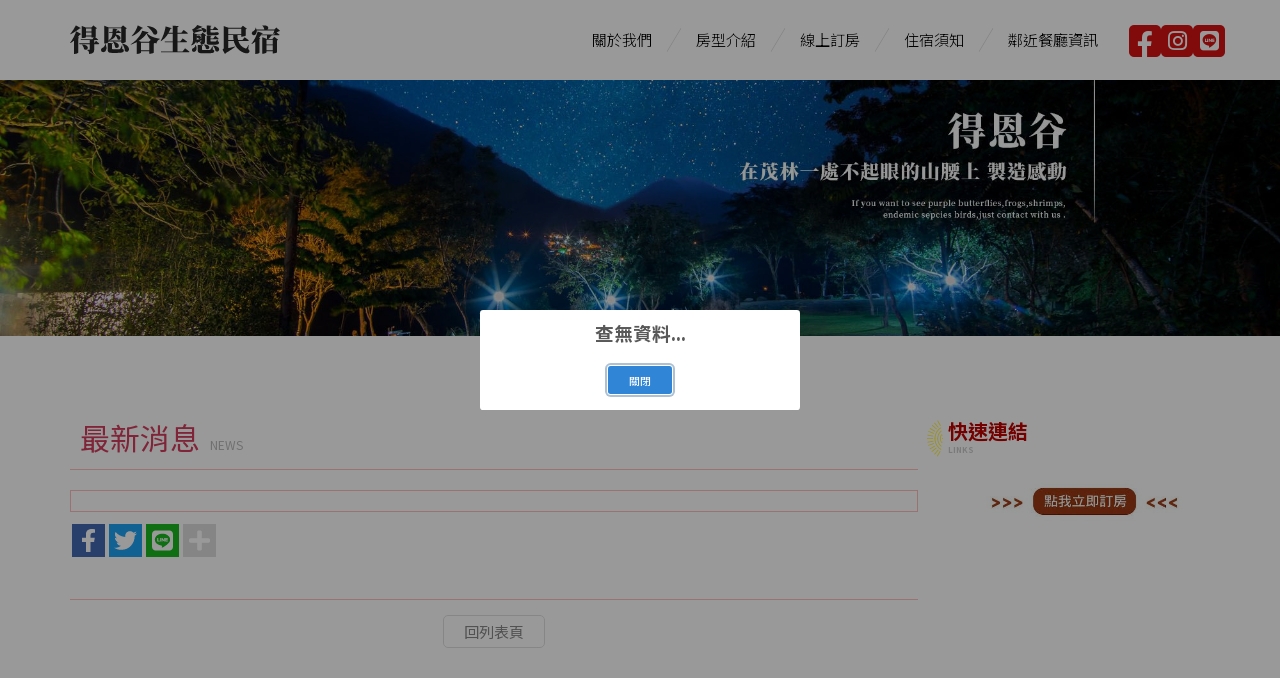

--- FILE ---
content_type: text/html; charset=utf-8
request_url: http://www.deengorge.com/page/news/show.aspx?num=36
body_size: 8871
content:
<!DOCTYPE html><html lang=zh-tw class=no-js><head id=ctl00_PageHead><meta charset=utf-8><meta http-equiv=X-UA-Compatible content="IE=edge,chrome=1"><title>得恩谷生態民宿</title><meta name=viewport content="width=device-width, initial-scale=1"><meta id=ctl00_eZHeadMeta1_description name=description content=高雄茂林得恩谷生態民宿,我們是一群魯凱後裔,除了讓旅客體會住宿的舒適度以外,生態的美與獨特性更是得恩谷獨一無二的地方。住宿、露營、烘焙、手感體驗、自然生態歡迎您的到來！><meta id=ctl00_eZHeadMeta1_keywords name=keywords content=蝶Svongvong手工烘培坊,高雄民宿,高雄茂林,高雄露營,高雄六龜,茂林景點,生態,螢火蟲,紫斑蝶,茂林,xj4u/6><meta id=ctl00_eZHeadMeta1_author name=author content=得恩谷><meta id=ctl00_eZHeadMeta1_copyright name=copyright content="Copyrights © 得恩谷生態民宿 All Rights Reserved"><meta name=application-name content=""><meta name=SKYPE_TOOLBAR content=SKYPE_TOOLBAR_PARSER_COMPATIBLE><meta name=format-detection content="telephone=no"><link rel=icon type=image/png href=http://www.deengorge.com/favicon.png sizes=32x32><link rel=icon type=image/png href=http://www.deengorge.com/favicon.png sizes=57x57><link rel=icon type=image/png href=http://www.deengorge.com/favicon.png sizes=76x76><link rel=icon type=image/png href=http://www.deengorge.com/favicon.png sizes=96x96><link rel=icon type=image/png href=http://www.deengorge.com/favicon.png sizes=128x128><link rel=icon type=image/png href=http://www.deengorge.com/favicon.png sizes=228x228><link rel="shortcut icon" href=http://www.deengorge.com/favicon.png sizes=196x196><link rel=apple-touch-icon href="http://www.deengorge.com/app_script/DisplayCut.ashx?file=favicon.png&amp;rootDir=./&amp;w=310&amp;h=310&amp;bgColor=White" sizes=120x120><link rel=apple-touch-icon href="http://www.deengorge.com/app_script/DisplayCut.ashx?file=favicon.png&amp;rootDir=./&amp;w=310&amp;h=310&amp;bgColor=White" sizes=152x152><link rel=apple-touch-icon href="http://www.deengorge.com/app_script/DisplayCut.ashx?file=favicon.png&amp;rootDir=./&amp;w=310&amp;h=310&amp;bgColor=White" sizes=180x180><meta name=msapplication-TileColor content=#ffffff><meta name=msapplication-TileImage content=http://www.deengorge.com/favicon.png><link href="/bundles/eZHeadPageRes/styles?v=wleMakEZyUZSmlULOjSvr1anpj-nYP7nTE4kGlEhnsY1" rel=stylesheet><script src="/bundles/eZHeadPageRes/scripts?v=2DT-MZrrrnmlKTkg1xwUqnbYrHGG3V17eropu59QWb01"></script><script>$(document).ready(function(){setPageBodyClass("lang","TW");setPageBodyClass("kind","");setPageBodyClass("num","36");if($.browser.msie&&$.browser.version<="8.0"){$('body').addClass('is_oldie');}
if(Modernizr.touch){$("body").addClass("is_touch");}
$(".editor table.scroll").wrap("<div class='table-responsive'></div>");$(".editor iframe[src*='youtube']").each(function(e){if(!$(this).hasClass("embed-responsive-item")){var w=($(this).attr("width"))?$(this).attr("width"):"",u=(w&&w.search(/px|%/)==-1)?"px":"";$(this).removeAttr("height").removeAttr("width").addClass("embed-responsive-item").attr("allowfullscreen","1").wrap("<div class='youtube_wrap' style='max-width:"+w+u+";margin:auto;'><div class='embed-responsive embed-responsive-16by9' style='width:100%;'></div></div>");}});$(window).scroll(function(e){var win_h=$(window).scrollTop();var win_w=$(window).width();var page_w=$(".main_content > .container").width();var floating_offset_top=$(".header").height()+$(".main_top").height();if(win_h>floating_offset_top){$("#floating").addClass("fixed");}else{$("#floating").removeClass("fixed");}
(win_h>10)?$("body").addClass("is_scroll"):$("body").removeClass("is_scroll");if($(window).scrollTop()+$(window).height()>=$(document).height()-$(".footer_content").height()-8){$('.gotop').addClass("amo");}else{$('.gotop').removeClass("amo");}});$('.btn-floating').click(function(e){e.preventDefault();$('#floating').toggleClass("open");});if($(window).width()<992&&$('.side1 .collapse').hasClass('in')){$('#side1collapse').collapse('hide');}
$(".gotop a[href=#]").click(function(e){$("html,body").animate({scrollTop:0},600);return false;});wow=new WOW({offset:50,})
wow.init();window.onload=function(){$('body.home .main_content').parallax("50%",-0.35);}});var datefield=document.createElement("input");datefield.setAttribute("type","date");if(datefield.type!="date"){$(function($){$('input[type=date]').datetimepicker({format:'YYYY/MM/DD'});});}
function setPageBodyClass(para,value){(value)?$("body").addClass(para+"_"+value):"";}</script><script src="/bundles/eZHeadFinal/scripts?v=NcLRFjAngCPcsX6HH00Rab8nSuEx9HfMSWCxU7ngHqY1"></script><style>body.home{background-repeat:no-repeat}body{background-repeat:no-repeat}body.home .header{background-repeat:no-repeat}.header{background-repeat:no-repeat}.header .navbar .navbar-header .navbar-brand,#logo{}.header .wrp-deco.avatar{}</style><script>$(document).ready(function(){var avatar_class="";$(".header .wrp-deco.avatar").addClass(avatar_class);});</script><script src=/App_Script/sweetalert2-9.10.9/dist/sweetalert2.min.js></script><link href=/App_Script/sweetalert2-9.10.9/dist/sweetalert2.min.css rel=stylesheet><script>function msgbox(title,icon='',url=''){Swal.fire({icon:icon,title:title,confirmButtonText:'關閉',onClose:()=>{if(url!=''){window.location=url;}}});}
function msgtop(title,icon='success'){const Toast=Swal.mixin({toast:true,position:'top-end',showConfirmButton:false,timer:3000,heightAuto:false,timerProgressBar:true,onOpen:(toast)=>{toast.addEventListener('mouseenter',Swal.stopTimer)
toast.addEventListener('mouseleave',Swal.resumeTimer)}})
Toast.fire({icon:icon,title:title})}
var mctmp='0';function msgconfirm(title,btn,icon='question'){if(mctmp=='0'){Swal.fire({title:title,icon:icon,showCancelButton:true,confirmButtonText:'確定',cancelButtonText:'取消'}).then((result)=>{if(result.value){mctmp='1';if($(btn)[0].hasAttribute('href')){var href=$(btn).attr('href');window.location.href=href;}else{$(btn).click();}}})
mctmp='0';return false;}else{mctmp='0';return true;}}</script><body id=ctl00_PageBody class="news show"><form name=aspnetForm method=post action="./show.aspx?num=36" id=aspnetForm><div><input type=hidden name=__EVENTTARGET id=__EVENTTARGET> <input type=hidden name=__EVENTARGUMENT id=__EVENTARGUMENT> <input type=hidden name=__VIEWSTATE id=__VIEWSTATE value="/[base64]"></div><script>var theForm=document.forms['aspnetForm'];if(!theForm){theForm=document.aspnetForm;}
function __doPostBack(eventTarget,eventArgument){if(!theForm.onsubmit||(theForm.onsubmit()!=false)){theForm.__EVENTTARGET.value=eventTarget;theForm.__EVENTARGUMENT.value=eventArgument;theForm.submit();}}</script><script src="/WebResource.axd?d=pq5URhPVHsDOPfEJ9qmo3e2cn-sZcmMR8CdFc52Lw1OkHWNG4BHzWLst8ju7XEJXbF3xSiQyopVNREXt1ktvQqx4AdY1&amp;t=638286367360000000"></script><script>msgbox('查無資料...','','index.aspx');</script><script src="/ScriptResource.axd?d=YzTMGY9nR3W4Q7xEh8V-KY32pTiEp_RGWl3RRg0FBFV1i-rFnqXBarWr-QX052DibYhJAJUKhwIgx3iN7D3h6gZYPBlPjp53o3EcBzFF1yAoWQtrG_CxcsQUcb4QDay0NWgxiw2&amp;t=23c9c237"></script><script src="/ScriptResource.axd?d=JOT4dbkL54On5YcdkQJjZKMl50kYui5ySng8L7IetqFebVhVHso9D5OSE7qbc1PwrU1-QyU2ITCylaHWJio5LkzFpmdUjTqqKNCI8o-W0TcJW2RYtnOpYqoVkFIKb92ADKTGyQ2&amp;t=23c9c237"></script><script>Sys.WebForms.PageRequestManager._initialize('ctl00$ScriptManager1','aspnetForm',[],[],[],90,'ctl00');</script><div class=page_wrapper><header class=header><div class="wrp-deco top"></div><div class=header_top></div><div class=navbar role=navigation><script>$(document).ready(function(e){$('.navbar-nav li.minwidth').parents(".dropdown_submenu").addClass("pos_static");$('.hover_r_sider').children('ul').addClass("dropdown-menu sub-menu");$('ul.dropdown-menu ul.dropdown-menu').parent().addClass('dropdown_submenu');$(function(){($(window).width()>750)?ho_visable():removerhover();$(window).resize(function(e){($(window).width()>750)?ho_visable():removerhover();});});});function ho_visable(){$('.hover_r_sider').children('ul').addClass("dropdown-menu sub-menu");$('.dropdown_submenu .dropdown-toggle').removeAttr("data-toggle");$(".dropdown_submenu").hover(function(){$(this).addClass("open");},function(){$(this).removeClass("open");});}
function removerhover(){$(".dropdown_submenu").off("hover");$('.dropdown_submenu .dropdown-toggle').attr("data-toggle","dropdown");$('.hover_r_sider').children('ul').removeClass("dropdown-menu sub-menu");}
function trigger(){$('.hover_r_sider').children('ul').addClass("dropdown-menu sub-menu");$(".dropdown-menu > li.hover_r_sider > a.trigger").attr("data-toggle","dropdown");$('a.trigger').parent('li.hover_r_sider').find('ul').hide();}
function triggeroff(){$('.hover_r_sider').children('ul').removeClass("dropdown-menu sub-menu");$('li.hover_r_sider a.trigger').parent('li.hover_r_sider').find('ul').show();$(".dropdown-menu > li.hover_r_sider > a.trigger").attr("data-toggle","");}</script><div id=ctl00_nav_01_container class=container><div class=navbar-header><a id=logo class=navbar-brand href=http://www.deengorge.com/index.aspx> 得恩谷生態民宿</a> <button type=button class="navbar-toggle menu-button collapsed" data-toggle=collapse data-target=.navbar-collapse> <span class=icon-bar></span><span class=icon-bar></span><span class=icon-bar></span> </button></div><nav class="collapse navbar-collapse"> <a id=logo-m class=navbar-brand-mobile href=http://www.deengorge.com/index.aspx></a><ul class="nav navbar-nav"><li id=ctl00_nav_01_Repeater1_ctl00_li class=dropdown_submenu><a id=ctl00_nav_01_Repeater1_ctl00_menu href="../about/index.aspx?kind=1"><span class=title-main>關於我們</span></a> <input type=hidden name=ctl00$nav_01$Repeater1$ctl00$page_num id=ctl00_nav_01_Repeater1_ctl00_page_num value=1><li id=ctl00_nav_01_Repeater1_ctl01_li class=dropdown_submenu><a id=ctl00_nav_01_Repeater1_ctl01_menu href="../about/index.aspx?kind=7"><span class=title-main>房型介紹</span></a> <input type=hidden name=ctl00$nav_01$Repeater1$ctl01$page_num id=ctl00_nav_01_Repeater1_ctl01_page_num value=7><li id=ctl00_nav_01_Repeater1_ctl02_li class=dropdown_submenu><a id=ctl00_nav_01_Repeater1_ctl02_menu href=https://pse.is/43sqzz target=_blank><span class=title-main>線上訂房</span></a> <input type=hidden name=ctl00$nav_01$Repeater1$ctl02$page_num id=ctl00_nav_01_Repeater1_ctl02_page_num><li id=ctl00_nav_01_Repeater1_ctl03_li class=dropdown_submenu><a id=ctl00_nav_01_Repeater1_ctl03_menu href="../about/index.aspx?kind=38"><span class=title-main>住宿須知</span></a> <input type=hidden name=ctl00$nav_01$Repeater1$ctl03$page_num id=ctl00_nav_01_Repeater1_ctl03_page_num value=38><li id=ctl00_nav_01_Repeater1_ctl04_li class=dropdown_submenu><a id=ctl00_nav_01_Repeater1_ctl04_menu href="../about/index.aspx?kind=32"><span class=title-main>鄰近餐廳資訊</span></a> <input type=hidden name=ctl00$nav_01$Repeater1$ctl04$page_num id=ctl00_nav_01_Repeater1_ctl04_page_num value=32></ul><div class=nav_btn_group><ul class="sub-nav list-inline"><li id=ctl00_nav_01_Community_icon_f class=icon_f><a id=ctl00_nav_01_Community_Facebook href=https://zh-tw.facebook.com/deengorge.guesthouse target=_blank>Facebook</a><li id=ctl00_nav_01_Community_icon_i class=icon_i><a id=ctl00_nav_01_Community_Ig href=https://www.instagram.com/deengorge target=_blank>Ig</a><li id=ctl00_nav_01_Community_icon_l class=icon_l><a id=ctl00_nav_01_Community_Line href=https://line.me/R/ti/p/%40ixo2150e target=_blank>Line</a></ul></div></nav></div></div><div id=ctl00_banner class=banner><script>$(document).ready(function(){if($(".banner .bxslider .bannerImgBox > .item").length>1){$('.banner .bxslider .bannerImgBox').slick({dots:true,infinite:true,autoplay:true,autoplaySpeed:2000,fade:true,arrows:false,});}else{$('.banner .bxslider .bannerImgBox').addClass("oneMode");}});</script><div class=container-fluid><div class="wrp_frame border-LT"></div><div class="wrp_frame border-CT"></div><div class="wrp_frame border-RT"></div><div class="wrp_frame border-LM"></div><div class="wrp_frame border-RM"></div><div class="wrp_frame border-LB"></div><div class="wrp_frame border-CB"></div><div class="wrp_frame border-RB"></div><div class="bxslider bannerList"><div class=bannerImgBox><div id=ctl00_banner_holder_banner_bannerRepeater_ctl00_bannerItem class=item style="background-image:url('/upload/banner/202103101327010.jpg')"><a id=ctl00_banner_holder_banner_bannerRepeater_ctl00_bannerlink><img id=ctl00_banner_holder_banner_bannerRepeater_ctl00_bannerImgBig class=img_big alt="" src=../../upload/banner/202103101327010.jpg style=border-width:0><img id=ctl00_banner_holder_banner_bannerRepeater_ctl00_bannerImgSmall class=img_small alt="" src=../../upload/banner/202103101327011.jpg style=border-width:0></a></div><div id=ctl00_banner_holder_banner_bannerRepeater_ctl01_bannerItem class=item style="background-image:url('/upload/banner/202103101327260.jpg')"><a id=ctl00_banner_holder_banner_bannerRepeater_ctl01_bannerlink><img id=ctl00_banner_holder_banner_bannerRepeater_ctl01_bannerImgBig class=img_big alt="" src=../../upload/banner/202103101327260.jpg style=border-width:0><img id=ctl00_banner_holder_banner_bannerRepeater_ctl01_bannerImgSmall class=img_small alt="" src=../../upload/banner/202103101327261.jpg style=border-width:0></a></div><div id=ctl00_banner_holder_banner_bannerRepeater_ctl02_bannerItem class=item style="background-image:url('/upload/banner/202103101327460.jpg')"><a id=ctl00_banner_holder_banner_bannerRepeater_ctl02_bannerlink><img id=ctl00_banner_holder_banner_bannerRepeater_ctl02_bannerImgBig class=img_big alt="" src=../../upload/banner/202103101327460.jpg style=border-width:0><img id=ctl00_banner_holder_banner_bannerRepeater_ctl02_bannerImgSmall class=img_small alt="" src=../../upload/banner/202103101327461.jpg style=border-width:0></a></div></div></div></div></div><div class=header_ex></div><div class="wrp-deco bottom"></div><div class="wrp-deco avatar"></div></header><div class=main><div class=main_top></div><div class=main_content><div class=container><div class=row><aside id=ctl00_side1 class="side side1 hidden-lg hidden-md hidden-sm hidden-xs"><div class="wrp-deco top"></div><button type=button class="btn side-toggle collapsed" data-toggle=collapse data-target=#side1collapse aria-expanded=false aria-controls=side1collapse> <span class="glyphicon glyphicon-list" aria-hidden=true></span> 次選單 <span class=toggle-icon> <span class="glyphicon glyphicon-chevron-down"></span> <span class="glyphicon glyphicon-chevron-up"></span> </span> </button><div class=collapse id=side1collapse></div><div class="wrp-deco bottom"></div></aside><main id=ctl00_content class="content col-lg-9 col-md-9 col-sm-12 col-xs-12"><ol class="breadcrumb hidden-xs"></ol><h2 class=h2>最新消息<span class=txt-en>NEWS</span></h2><h1 class=h1><small> </small></h1><div class=eZShareBar><div class="shareList hidden-print"><a class="fb item" href="javascript:shareTo('fb')"><i class="fab fa-facebook-f"></i></a> <a class="twitter item" href="javascript:shareTo('twitter')"><i class="fab fa-twitter"></i></a> <a class="line item" href="javascript:shareTo('line')"><i class="fab fa-line"></i></a> <a class="mial item isToggle" href="javascript:shareTo('mial')"><i class="fas fa-envelope"></i></a> <button class="link item isToggle" type=button data-clipboard-text="http://www.deengorge.com/page/news/show.aspx?num=36"><i class="fas fa-link"></i></button> <a class="add item" href=javascript:toggle()> <i class="fas fa-plus icona"></i> <i class="fas fa-minus iconm"></i> </a></div></div><style>.eZShareBar .shareList{display:flex;flex-wrap:wrap}.eZShareBar .item{width:33px;height:33px;background:#ddd;font-size:23px;color:#fff;border:none;outline:none;box-shadow:none;margin:2px;display:flex;justify-content:center;align-items:center}.eZShareBar .item.add.open .iconm,.eZShareBar .item.add .icona{display:block}.eZShareBar .item.add.open .icona,.eZShareBar .item.add .iconm{display:none}.eZShareBar .item:hover{opacity:0.8}.eZShareBar .item.isToggle{display:none}.eZShareBar .item.isToggle.open{display:flex}.eZShareBar .item.fb{background:#4267b2}.eZShareBar .item.twitter{background:#1da1f2}.eZShareBar .item.line{background:#1bb71f}.eZShareBar .item.pinterest{background:#bd081c}.eZShareBar .item.mial{background:#666}.eZShareBar .item.print{background:#444}.eZShareBar .item.link{background:#555}</style><script src=http://www.deengorge.com/js/clipboard.js-master/dist/clipboard.min.js></script><script>var thisUrl="http://www.deengorge.com/page/news/show.aspx?num=36";var windowSize="height=500,width=600"
var thisTitle=document.title;var clipboard=new Clipboard('.eZShareBar .link');clipboard.on('success',function(e){alert("Copy: "+e.text);e.clearSelection();});function shareTo(target){switch(target){case"fb":window.open('http://www.facebook.com/share.php?u='.concat(encodeURIComponent(thisUrl)),'',config=windowSize);break;case"twitter":window.open('http://twitter.com/home/?status='.concat(encodeURIComponent(document.title)).concat(' ').concat(encodeURIComponent(thisUrl)),'',config=windowSize);break;case"line":window.open('https://lineit.line.me/share/ui?url='+encodeURIComponent(thisUrl)+'&text='+encodeURIComponent(document.title),'_blank',config=windowSize);break;case"mial":window.location="mailto:?subject="+thisTitle+"&body="+thisTitle+thisUrl,'',config=windowSize;break;case"print":window.print();break;}}
function toggle(){$(".eZShareBar .isToggle").toggleClass("open");$(".eZShareBar .item.add").toggleClass("open");}</script><div class="txt editor"></div><div id=ctl00_content_holder_demoPanel class="txt editor"></div><div class=btn-box><ul class=pager><li><a id=ctl00_content_holder_goback><span class="icon icon-back"></span>回列表頁</a></ul></div></main><aside id=ctl00_side2 class="side side2 col-lg-3 col-md-3 col-sm-12 col-xs-12"><div class="wrp-deco top"></div><div class="wid wid-quickLink"><div class=h3><span class=txt-tw>快速連結</span><span class=txt-en>LINKS</span></div><ul class=nav><li><a id=ctl00_ext/widgets/quickLink/quickLink.ascx_side2_bottom_widgets_LinkRepeater_ctl00_LinkA title=線上訂房 href=https://pse.is/43sqzz target=_blank><img id=ctl00_ext/widgets/quickLink/quickLink.ascx_side2_bottom_widgets_LinkRepeater_ctl00_LinkImg src=../../upload/link/202203221340500.jpg alt=線上訂房 style=width:100%;border-width:0></a></ul></div><div class="wrp-deco bottom"></div></aside></div><div id=floating class="isToggle hidden"></div><div class=clearfix></div></div></div><div class=main_ex></div></div><footer class=footer><div class="wrp-deco top"></div><div class=footer_top><div class=gotop><ul class=list-unstyled><li><a class=line href=https://lin.ee/yfJ2til target=_blank>line</a><li><a href=#><div class=triangle></div></a></ul></div></div><div class=footer_content><address class=container><div class=row><div class="col-lg-8 col-md-12 col-sm-12"><a id=logo_footer class=footer-brand href="http://www.deengorge.com/">得恩谷生態民宿</a><div class=siteinfo><ul class=list-inline><li id=ctl00_footer_01_com_tel_li class=tel><div class=label>電話</div><a id=ctl00_footer_01_com_tel href=tel:+886-989370885>+886-989370885</a><li id=ctl00_footer_01_com_mail_li class=mail><div class=label>Mail</div><a id=ctl00_footer_01_com_mail href=mailto:yammjuin@gmail.com>yammjuin@gmail.com</a><li id=ctl00_footer_01_com_address_li class=add><div class=label>地址</div><a id=ctl00_footer_01_com_address href="https://www.google.com/maps?q=高雄市茂林區茂林里138號">高雄市茂林區茂林里138號</a></ul></div></div><div class="col-lg-4 col-md-12 col-sm-12"><div class=copyright>Copyright &copy; <b> 得恩谷生態民宿</b> All Rights Reserved.</div><div id=ctl00_footer_01_eZPowered_eztrust class=powered><a id=ctl00_footer_01_eZPowered_poweredLink href=https://www.eztrust.com.tw target=_blank>網頁設計</a> : 藝誠網頁設計公司</div></div></div></address></div><div class="wrp-deco bottom"></div></footer></div><div><input type=hidden name=__VIEWSTATEGENERATOR id=__VIEWSTATEGENERATOR value=1E252423> <input type=hidden name=__EVENTVALIDATION id=__EVENTVALIDATION value="/wEdAAbd3qhAmTuhYm0DxySC1CufuGB1nf7ugUUPECcOA/J+kapPU2dN5AlccPda7OkwB4zciQYzSO26PdbXX4ZFwRfZ46CHhstThmWCGIar2g5MY4BTm4l8czHBv4fYqHddDJYt8PHV5HsEXnvzzkzHr38lsUS4uA=="></div></form>

--- FILE ---
content_type: text/css; charset=utf-8
request_url: http://www.deengorge.com/bundles/eZHeadPageRes/styles?v=wleMakEZyUZSmlULOjSvr1anpj-nYP7nTE4kGlEhnsY1
body_size: 78774
content:
@charset "UTF-8";@import"https://fonts.googleapis.com/css2?family=Noto+Sans+TC:wght@300;400;700&family=Noto+Serif+TC:wght@900&display=swap";@import"https://fonts.googleapis.com/css2?family=Roboto:wght@400;700&display=swap";@import"/css/contentbuilder/ionicons/css/ionicons.css";html{font-family:sans-serif;-webkit-text-size-adjust:100%;-ms-text-size-adjust:100%}body{margin:0}article,aside,details,figcaption,figure,footer,header,hgroup,main,nav,section,summary{display:block}audio,canvas,progress,video{display:inline-block;vertical-align:baseline}audio:not([controls]){display:none;height:0}[hidden],template{display:none}a{background:0 0}a:active,a:hover{outline:0}abbr[title]{border-bottom:1px dotted}b,strong{font-weight:700}dfn{font-style:italic}h1{margin:.67em 0;font-size:2em}mark{color:#000;background:#ff0}small{font-size:80%}sub,sup{position:relative;font-size:75%;line-height:0;vertical-align:baseline}sup{top:-.5em}sub{bottom:-.25em}img{border:0}svg:not(:root){overflow:hidden}figure{margin:1em 40px}hr{height:0;-webkit-box-sizing:content-box;-moz-box-sizing:content-box;box-sizing:content-box}pre{overflow:auto}code,kbd,pre,samp{font-family:monospace,monospace;font-size:1em}button,input,optgroup,select,textarea{margin:0;font:inherit;color:inherit}button{overflow:visible}button,select{text-transform:none}button,html input[type=button],input[type=reset],input[type=submit]{-webkit-appearance:button;cursor:pointer}button[disabled],html input[disabled]{cursor:default}button::-moz-focus-inner,input::-moz-focus-inner{padding:0;border:0}input{line-height:normal}input[type=checkbox],input[type=radio]{-webkit-box-sizing:border-box;-moz-box-sizing:border-box;box-sizing:border-box;padding:0}input[type=number]::-webkit-inner-spin-button,input[type=number]::-webkit-outer-spin-button{height:auto}input[type=search]{-webkit-box-sizing:content-box;-moz-box-sizing:content-box;box-sizing:content-box;-webkit-appearance:textfield}input[type=search]::-webkit-search-cancel-button,input[type=search]::-webkit-search-decoration{-webkit-appearance:none}fieldset{padding:.35em .625em .75em;margin:0 2px;border:1px solid silver}legend{padding:0;border:0}textarea{overflow:auto}optgroup{font-weight:700}table{border-spacing:0;border-collapse:collapse}td,th{padding:0}@media print{*{color:#000!important;text-shadow:none!important;background:transparent!important;-webkit-box-shadow:none!important;box-shadow:none!important}a,a:visited{text-decoration:underline}a[href]:after{content:" (" attr(href) ")"}abbr[title]:after{content:" (" attr(title) ")"}a[href^="javascript:"]:after,a[href^="#"]:after{content:""}pre,blockquote{border:1px solid #999;page-break-inside:avoid}thead{display:table-header-group}tr,img{page-break-inside:avoid}img{max-width:100%!important}p,h2,h3{orphans:3;widows:3}h2,h3{page-break-after:avoid}select{background:#fff!important}.navbar{display:none}.table td,.table th{background-color:#fff!important}.btn>.caret,.dropup>.btn>.caret{border-top-color:#000!important}.label{border:1px solid #000}.table{border-collapse:collapse!important}.table-bordered th,.table-bordered td{border:1px solid #ddd!important}}@font-face{font-family:'Glyphicons Halflings';src:url(/js/bootstrap-3.2.0-dist/fonts/glyphicons-halflings-regular.eot);src:url(/js/bootstrap-3.2.0-dist/fonts/glyphicons-halflings-regular.eot?#iefix) format('embedded-opentype'),url(/js/bootstrap-3.2.0-dist/fonts/glyphicons-halflings-regular.woff) format('woff'),url(/js/bootstrap-3.2.0-dist/fonts/glyphicons-halflings-regular.ttf) format('truetype'),url(/js/bootstrap-3.2.0-dist/fonts/glyphicons-halflings-regular.svg#glyphicons_halflingsregular) format('svg')}.glyphicon{position:relative;top:1px;display:inline-block;font-family:'Glyphicons Halflings';font-style:normal;font-weight:400;line-height:1;-webkit-font-smoothing:antialiased;-moz-osx-font-smoothing:grayscale}.glyphicon-asterisk:before{content:"*"}.glyphicon-plus:before{content:"+"}.glyphicon-euro:before{content:"€"}.glyphicon-minus:before{content:"−"}.glyphicon-cloud:before{content:"☁"}.glyphicon-envelope:before{content:"✉"}.glyphicon-pencil:before{content:"✏"}.glyphicon-glass:before{content:""}.glyphicon-music:before{content:""}.glyphicon-search:before{content:""}.glyphicon-heart:before{content:""}.glyphicon-star:before{content:""}.glyphicon-star-empty:before{content:""}.glyphicon-user:before{content:""}.glyphicon-film:before{content:""}.glyphicon-th-large:before{content:""}.glyphicon-th:before{content:""}.glyphicon-th-list:before{content:""}.glyphicon-ok:before{content:""}.glyphicon-remove:before{content:""}.glyphicon-zoom-in:before{content:""}.glyphicon-zoom-out:before{content:""}.glyphicon-off:before{content:""}.glyphicon-signal:before{content:""}.glyphicon-cog:before{content:""}.glyphicon-trash:before{content:""}.glyphicon-home:before{content:""}.glyphicon-file:before{content:""}.glyphicon-time:before{content:""}.glyphicon-road:before{content:""}.glyphicon-download-alt:before{content:""}.glyphicon-download:before{content:""}.glyphicon-upload:before{content:""}.glyphicon-inbox:before{content:""}.glyphicon-play-circle:before{content:""}.glyphicon-repeat:before{content:""}.glyphicon-refresh:before{content:""}.glyphicon-list-alt:before{content:""}.glyphicon-lock:before{content:""}.glyphicon-flag:before{content:""}.glyphicon-headphones:before{content:""}.glyphicon-volume-off:before{content:""}.glyphicon-volume-down:before{content:""}.glyphicon-volume-up:before{content:""}.glyphicon-qrcode:before{content:""}.glyphicon-barcode:before{content:""}.glyphicon-tag:before{content:""}.glyphicon-tags:before{content:""}.glyphicon-book:before{content:""}.glyphicon-bookmark:before{content:""}.glyphicon-print:before{content:""}.glyphicon-camera:before{content:""}.glyphicon-font:before{content:""}.glyphicon-bold:before{content:""}.glyphicon-italic:before{content:""}.glyphicon-text-height:before{content:""}.glyphicon-text-width:before{content:""}.glyphicon-align-left:before{content:""}.glyphicon-align-center:before{content:""}.glyphicon-align-right:before{content:""}.glyphicon-align-justify:before{content:""}.glyphicon-list:before{content:""}.glyphicon-indent-left:before{content:""}.glyphicon-indent-right:before{content:""}.glyphicon-facetime-video:before{content:""}.glyphicon-picture:before{content:""}.glyphicon-map-marker:before{content:""}.glyphicon-adjust:before{content:""}.glyphicon-tint:before{content:""}.glyphicon-edit:before{content:""}.glyphicon-share:before{content:""}.glyphicon-check:before{content:""}.glyphicon-move:before{content:""}.glyphicon-step-backward:before{content:""}.glyphicon-fast-backward:before{content:""}.glyphicon-backward:before{content:""}.glyphicon-play:before{content:""}.glyphicon-pause:before{content:""}.glyphicon-stop:before{content:""}.glyphicon-forward:before{content:""}.glyphicon-fast-forward:before{content:""}.glyphicon-step-forward:before{content:""}.glyphicon-eject:before{content:""}.glyphicon-chevron-left:before{content:""}.glyphicon-chevron-right:before{content:""}.glyphicon-plus-sign:before{content:""}.glyphicon-minus-sign:before{content:""}.glyphicon-remove-sign:before{content:""}.glyphicon-ok-sign:before{content:""}.glyphicon-question-sign:before{content:""}.glyphicon-info-sign:before{content:""}.glyphicon-screenshot:before{content:""}.glyphicon-remove-circle:before{content:""}.glyphicon-ok-circle:before{content:""}.glyphicon-ban-circle:before{content:""}.glyphicon-arrow-left:before{content:""}.glyphicon-arrow-right:before{content:""}.glyphicon-arrow-up:before{content:""}.glyphicon-arrow-down:before{content:""}.glyphicon-share-alt:before{content:""}.glyphicon-resize-full:before{content:""}.glyphicon-resize-small:before{content:""}.glyphicon-exclamation-sign:before{content:""}.glyphicon-gift:before{content:""}.glyphicon-leaf:before{content:""}.glyphicon-fire:before{content:""}.glyphicon-eye-open:before{content:""}.glyphicon-eye-close:before{content:""}.glyphicon-warning-sign:before{content:""}.glyphicon-plane:before{content:""}.glyphicon-calendar:before{content:""}.glyphicon-random:before{content:""}.glyphicon-comment:before{content:""}.glyphicon-magnet:before{content:""}.glyphicon-chevron-up:before{content:""}.glyphicon-chevron-down:before{content:""}.glyphicon-retweet:before{content:""}.glyphicon-shopping-cart:before{content:""}.glyphicon-folder-close:before{content:""}.glyphicon-folder-open:before{content:""}.glyphicon-resize-vertical:before{content:""}.glyphicon-resize-horizontal:before{content:""}.glyphicon-hdd:before{content:""}.glyphicon-bullhorn:before{content:""}.glyphicon-bell:before{content:""}.glyphicon-certificate:before{content:""}.glyphicon-thumbs-up:before{content:""}.glyphicon-thumbs-down:before{content:""}.glyphicon-hand-right:before{content:""}.glyphicon-hand-left:before{content:""}.glyphicon-hand-up:before{content:""}.glyphicon-hand-down:before{content:""}.glyphicon-circle-arrow-right:before{content:""}.glyphicon-circle-arrow-left:before{content:""}.glyphicon-circle-arrow-up:before{content:""}.glyphicon-circle-arrow-down:before{content:""}.glyphicon-globe:before{content:""}.glyphicon-wrench:before{content:""}.glyphicon-tasks:before{content:""}.glyphicon-filter:before{content:""}.glyphicon-briefcase:before{content:""}.glyphicon-fullscreen:before{content:""}.glyphicon-dashboard:before{content:""}.glyphicon-paperclip:before{content:""}.glyphicon-heart-empty:before{content:""}.glyphicon-link:before{content:""}.glyphicon-phone:before{content:""}.glyphicon-pushpin:before{content:""}.glyphicon-usd:before{content:""}.glyphicon-gbp:before{content:""}.glyphicon-sort:before{content:""}.glyphicon-sort-by-alphabet:before{content:""}.glyphicon-sort-by-alphabet-alt:before{content:""}.glyphicon-sort-by-order:before{content:""}.glyphicon-sort-by-order-alt:before{content:""}.glyphicon-sort-by-attributes:before{content:""}.glyphicon-sort-by-attributes-alt:before{content:""}.glyphicon-unchecked:before{content:""}.glyphicon-expand:before{content:""}.glyphicon-collapse-down:before{content:""}.glyphicon-collapse-up:before{content:""}.glyphicon-log-in:before{content:""}.glyphicon-flash:before{content:""}.glyphicon-log-out:before{content:""}.glyphicon-new-window:before{content:""}.glyphicon-record:before{content:""}.glyphicon-save:before{content:""}.glyphicon-open:before{content:""}.glyphicon-saved:before{content:""}.glyphicon-import:before{content:""}.glyphicon-export:before{content:""}.glyphicon-send:before{content:""}.glyphicon-floppy-disk:before{content:""}.glyphicon-floppy-saved:before{content:""}.glyphicon-floppy-remove:before{content:""}.glyphicon-floppy-save:before{content:""}.glyphicon-floppy-open:before{content:""}.glyphicon-credit-card:before{content:""}.glyphicon-transfer:before{content:""}.glyphicon-cutlery:before{content:""}.glyphicon-header:before{content:""}.glyphicon-compressed:before{content:""}.glyphicon-earphone:before{content:""}.glyphicon-phone-alt:before{content:""}.glyphicon-tower:before{content:""}.glyphicon-stats:before{content:""}.glyphicon-sd-video:before{content:""}.glyphicon-hd-video:before{content:""}.glyphicon-subtitles:before{content:""}.glyphicon-sound-stereo:before{content:""}.glyphicon-sound-dolby:before{content:""}.glyphicon-sound-5-1:before{content:""}.glyphicon-sound-6-1:before{content:""}.glyphicon-sound-7-1:before{content:""}.glyphicon-copyright-mark:before{content:""}.glyphicon-registration-mark:before{content:""}.glyphicon-cloud-download:before{content:""}.glyphicon-cloud-upload:before{content:""}.glyphicon-tree-conifer:before{content:""}.glyphicon-tree-deciduous:before{content:""}*{-webkit-box-sizing:border-box;-moz-box-sizing:border-box;box-sizing:border-box}:before,:after{-webkit-box-sizing:border-box;-moz-box-sizing:border-box;box-sizing:border-box}html{font-size:10px;-webkit-tap-highlight-color:rgba(0,0,0,0)}body{font-family:"Helvetica Neue",Helvetica,Arial,sans-serif;font-size:14px;line-height:1.42857143;color:#333;background-color:#fff}input,button,select,textarea{font-family:inherit;font-size:inherit;line-height:inherit}a{color:#428bca;text-decoration:none}a:hover,a:focus{color:#2a6496;text-decoration:underline}a:focus{outline:thin dotted;outline:5px auto -webkit-focus-ring-color;outline-offset:-2px}figure{margin:0}img{vertical-align:middle}.img-responsive,.thumbnail>img,.thumbnail a>img,.carousel-inner>.item>img,.carousel-inner>.item>a>img{display:block;width:100% \9;max-width:100%;height:auto}.img-rounded{border-radius:6px}.img-thumbnail{display:inline-block;width:100% \9;max-width:100%;height:auto;padding:4px;line-height:1.42857143;background-color:#fff;border:1px solid #ddd;border-radius:4px;-webkit-transition:all .2s ease-in-out;-o-transition:all .2s ease-in-out;transition:all .2s ease-in-out}.img-circle{border-radius:50%}hr{margin-top:20px;margin-bottom:20px;border:0;border-top:1px solid #eee}.sr-only{position:absolute;width:1px;height:1px;padding:0;margin:-1px;overflow:hidden;clip:rect(0,0,0,0);border:0}.sr-only-focusable:active,.sr-only-focusable:focus{position:static;width:auto;height:auto;margin:0;overflow:visible;clip:auto}h1,h2,h3,h4,h5,h6,.h1,.h2,.h3,.h4,.h5,.h6{font-family:inherit;font-weight:500;line-height:1.1;color:inherit}h1 small,h2 small,h3 small,h4 small,h5 small,h6 small,.h1 small,.h2 small,.h3 small,.h4 small,.h5 small,.h6 small,h1 .small,h2 .small,h3 .small,h4 .small,h5 .small,h6 .small,.h1 .small,.h2 .small,.h3 .small,.h4 .small,.h5 .small,.h6 .small{font-weight:400;line-height:1;color:#777}h1,.h1,h2,.h2,h3,.h3{margin-top:20px;margin-bottom:10px}h1 small,.h1 small,h2 small,.h2 small,h3 small,.h3 small,h1 .small,.h1 .small,h2 .small,.h2 .small,h3 .small,.h3 .small{font-size:65%}h4,.h4,h5,.h5,h6,.h6{margin-top:10px;margin-bottom:10px}h4 small,.h4 small,h5 small,.h5 small,h6 small,.h6 small,h4 .small,.h4 .small,h5 .small,.h5 .small,h6 .small,.h6 .small{font-size:75%}h1,.h1{font-size:36px}h2,.h2{font-size:30px}h3,.h3{font-size:24px}h4,.h4{font-size:18px}h5,.h5{font-size:14px}h6,.h6{font-size:12px}p{margin:0 0 10px}.lead{margin-bottom:20px;font-size:16px;font-weight:300;line-height:1.4}@media(min-width:768px){.lead{font-size:21px}}small,.small{font-size:85%}cite{font-style:normal}mark,.mark{padding:.2em;background-color:#fcf8e3}.text-left{text-align:left}.text-right{text-align:right}.text-center{text-align:center}.text-justify{text-align:justify}.text-nowrap{white-space:nowrap}.text-lowercase{text-transform:lowercase}.text-uppercase{text-transform:uppercase}.text-capitalize{text-transform:capitalize}.text-muted{color:#777}.text-primary{color:#428bca}a.text-primary:hover{color:#3071a9}.text-success{color:#3c763d}a.text-success:hover{color:#2b542c}.text-info{color:#31708f}a.text-info:hover{color:#245269}.text-warning{color:#8a6d3b}a.text-warning:hover{color:#66512c}.text-danger{color:#a94442}a.text-danger:hover{color:#843534}.bg-primary{color:#fff;background-color:#428bca}a.bg-primary:hover{background-color:#3071a9}.bg-success{background-color:#dff0d8}a.bg-success:hover{background-color:#c1e2b3}.bg-info{background-color:#d9edf7}a.bg-info:hover{background-color:#afd9ee}.bg-warning{background-color:#fcf8e3}a.bg-warning:hover{background-color:#f7ecb5}.bg-danger{background-color:#f2dede}a.bg-danger:hover{background-color:#e4b9b9}.page-header{padding-bottom:9px;margin:40px 0 20px;border-bottom:1px solid #eee}ul,ol{margin-top:0;margin-bottom:10px}ul ul,ol ul,ul ol,ol ol{margin-bottom:0}.list-unstyled{padding-left:0;list-style:none}.list-inline{padding-left:0;margin-left:-5px;list-style:none}.list-inline>li{display:inline-block;padding-right:5px;padding-left:5px}dl{margin-top:0;margin-bottom:20px}dt,dd{line-height:1.42857143}dt{font-weight:700}dd{margin-left:0}@media(min-width:768px){.dl-horizontal dt{float:left;width:160px;overflow:hidden;clear:left;text-align:right;text-overflow:ellipsis;white-space:nowrap}.dl-horizontal dd{margin-left:180px}}abbr[title],abbr[data-original-title]{cursor:help;border-bottom:1px dotted #777}.initialism{font-size:90%;text-transform:uppercase}blockquote{padding:10px 20px;margin:0 0 20px;font-size:17.5px;border-left:5px solid #eee}blockquote p:last-child,blockquote ul:last-child,blockquote ol:last-child{margin-bottom:0}blockquote footer,blockquote small,blockquote .small{display:block;font-size:80%;line-height:1.42857143;color:#777}blockquote footer:before,blockquote small:before,blockquote .small:before{content:'— '}.blockquote-reverse,blockquote.pull-right{padding-right:15px;padding-left:0;text-align:right;border-right:5px solid #eee;border-left:0}.blockquote-reverse footer:before,blockquote.pull-right footer:before,.blockquote-reverse small:before,blockquote.pull-right small:before,.blockquote-reverse .small:before,blockquote.pull-right .small:before{content:''}.blockquote-reverse footer:after,blockquote.pull-right footer:after,.blockquote-reverse small:after,blockquote.pull-right small:after,.blockquote-reverse .small:after,blockquote.pull-right .small:after{content:' —'}blockquote:before,blockquote:after{content:""}address{margin-bottom:20px;font-style:normal;line-height:1.42857143}code,kbd,pre,samp{font-family:Menlo,Monaco,Consolas,"Courier New",monospace}code{padding:2px 4px;font-size:90%;color:#c7254e;background-color:#f9f2f4;border-radius:4px}kbd{padding:2px 4px;font-size:90%;color:#fff;background-color:#333;border-radius:3px;-webkit-box-shadow:inset 0 -1px 0 rgba(0,0,0,.25);box-shadow:inset 0 -1px 0 rgba(0,0,0,.25)}kbd kbd{padding:0;font-size:100%;-webkit-box-shadow:none;box-shadow:none}pre{display:block;padding:9.5px;margin:0 0 10px;font-size:13px;line-height:1.42857143;color:#333;word-break:break-all;word-wrap:break-word;background-color:#f5f5f5;border:1px solid #ccc;border-radius:4px}pre code{padding:0;font-size:inherit;color:inherit;white-space:pre-wrap;background-color:transparent;border-radius:0}.pre-scrollable{max-height:340px;overflow-y:scroll}.container{padding-right:15px;padding-left:15px;margin-right:auto;margin-left:auto}@media(min-width:768px){.container{width:750px}}@media(min-width:992px){.container{width:970px}}@media(min-width:1200px){.container{width:1170px}}.container-fluid{padding-right:15px;padding-left:15px;margin-right:auto;margin-left:auto}.row{margin-right:-15px;margin-left:-15px}.col-xs-1,.col-sm-1,.col-md-1,.col-lg-1,.col-xs-2,.col-sm-2,.col-md-2,.col-lg-2,.col-xs-3,.col-sm-3,.col-md-3,.col-lg-3,.col-xs-4,.col-sm-4,.col-md-4,.col-lg-4,.col-xs-5,.col-sm-5,.col-md-5,.col-lg-5,.col-xs-6,.col-sm-6,.col-md-6,.col-lg-6,.col-xs-7,.col-sm-7,.col-md-7,.col-lg-7,.col-xs-8,.col-sm-8,.col-md-8,.col-lg-8,.col-xs-9,.col-sm-9,.col-md-9,.col-lg-9,.col-xs-10,.col-sm-10,.col-md-10,.col-lg-10,.col-xs-11,.col-sm-11,.col-md-11,.col-lg-11,.col-xs-12,.col-sm-12,.col-md-12,.col-lg-12{position:relative;min-height:1px;padding-right:15px;padding-left:15px}.col-xs-1,.col-xs-2,.col-xs-3,.col-xs-4,.col-xs-5,.col-xs-6,.col-xs-7,.col-xs-8,.col-xs-9,.col-xs-10,.col-xs-11,.col-xs-12{float:left}.col-xs-12{width:100%}.col-xs-11{width:91.66666667%}.col-xs-10{width:83.33333333%}.col-xs-9{width:75%}.col-xs-8{width:66.66666667%}.col-xs-7{width:58.33333333%}.col-xs-6{width:50%}.col-xs-5{width:41.66666667%}.col-xs-4{width:33.33333333%}.col-xs-3{width:25%}.col-xs-2{width:16.66666667%}.col-xs-1{width:8.33333333%}.col-xs-pull-12{right:100%}.col-xs-pull-11{right:91.66666667%}.col-xs-pull-10{right:83.33333333%}.col-xs-pull-9{right:75%}.col-xs-pull-8{right:66.66666667%}.col-xs-pull-7{right:58.33333333%}.col-xs-pull-6{right:50%}.col-xs-pull-5{right:41.66666667%}.col-xs-pull-4{right:33.33333333%}.col-xs-pull-3{right:25%}.col-xs-pull-2{right:16.66666667%}.col-xs-pull-1{right:8.33333333%}.col-xs-pull-0{right:auto}.col-xs-push-12{left:100%}.col-xs-push-11{left:91.66666667%}.col-xs-push-10{left:83.33333333%}.col-xs-push-9{left:75%}.col-xs-push-8{left:66.66666667%}.col-xs-push-7{left:58.33333333%}.col-xs-push-6{left:50%}.col-xs-push-5{left:41.66666667%}.col-xs-push-4{left:33.33333333%}.col-xs-push-3{left:25%}.col-xs-push-2{left:16.66666667%}.col-xs-push-1{left:8.33333333%}.col-xs-push-0{left:auto}.col-xs-offset-12{margin-left:100%}.col-xs-offset-11{margin-left:91.66666667%}.col-xs-offset-10{margin-left:83.33333333%}.col-xs-offset-9{margin-left:75%}.col-xs-offset-8{margin-left:66.66666667%}.col-xs-offset-7{margin-left:58.33333333%}.col-xs-offset-6{margin-left:50%}.col-xs-offset-5{margin-left:41.66666667%}.col-xs-offset-4{margin-left:33.33333333%}.col-xs-offset-3{margin-left:25%}.col-xs-offset-2{margin-left:16.66666667%}.col-xs-offset-1{margin-left:8.33333333%}.col-xs-offset-0{margin-left:0}@media(min-width:768px){.col-sm-1,.col-sm-2,.col-sm-3,.col-sm-4,.col-sm-5,.col-sm-6,.col-sm-7,.col-sm-8,.col-sm-9,.col-sm-10,.col-sm-11,.col-sm-12{float:left}.col-sm-12{width:100%}.col-sm-11{width:91.66666667%}.col-sm-10{width:83.33333333%}.col-sm-9{width:75%}.col-sm-8{width:66.66666667%}.col-sm-7{width:58.33333333%}.col-sm-6{width:50%}.col-sm-5{width:41.66666667%}.col-sm-4{width:33.33333333%}.col-sm-3{width:25%}.col-sm-2{width:16.66666667%}.col-sm-1{width:8.33333333%}.col-sm-pull-12{right:100%}.col-sm-pull-11{right:91.66666667%}.col-sm-pull-10{right:83.33333333%}.col-sm-pull-9{right:75%}.col-sm-pull-8{right:66.66666667%}.col-sm-pull-7{right:58.33333333%}.col-sm-pull-6{right:50%}.col-sm-pull-5{right:41.66666667%}.col-sm-pull-4{right:33.33333333%}.col-sm-pull-3{right:25%}.col-sm-pull-2{right:16.66666667%}.col-sm-pull-1{right:8.33333333%}.col-sm-pull-0{right:auto}.col-sm-push-12{left:100%}.col-sm-push-11{left:91.66666667%}.col-sm-push-10{left:83.33333333%}.col-sm-push-9{left:75%}.col-sm-push-8{left:66.66666667%}.col-sm-push-7{left:58.33333333%}.col-sm-push-6{left:50%}.col-sm-push-5{left:41.66666667%}.col-sm-push-4{left:33.33333333%}.col-sm-push-3{left:25%}.col-sm-push-2{left:16.66666667%}.col-sm-push-1{left:8.33333333%}.col-sm-push-0{left:auto}.col-sm-offset-12{margin-left:100%}.col-sm-offset-11{margin-left:91.66666667%}.col-sm-offset-10{margin-left:83.33333333%}.col-sm-offset-9{margin-left:75%}.col-sm-offset-8{margin-left:66.66666667%}.col-sm-offset-7{margin-left:58.33333333%}.col-sm-offset-6{margin-left:50%}.col-sm-offset-5{margin-left:41.66666667%}.col-sm-offset-4{margin-left:33.33333333%}.col-sm-offset-3{margin-left:25%}.col-sm-offset-2{margin-left:16.66666667%}.col-sm-offset-1{margin-left:8.33333333%}.col-sm-offset-0{margin-left:0}}@media(min-width:992px){.col-md-1,.col-md-2,.col-md-3,.col-md-4,.col-md-5,.col-md-6,.col-md-7,.col-md-8,.col-md-9,.col-md-10,.col-md-11,.col-md-12{float:left}.col-md-12{width:100%}.col-md-11{width:91.66666667%}.col-md-10{width:83.33333333%}.col-md-9{width:75%}.col-md-8{width:66.66666667%}.col-md-7{width:58.33333333%}.col-md-6{width:50%}.col-md-5{width:41.66666667%}.col-md-4{width:33.33333333%}.col-md-3{width:25%}.col-md-2{width:16.66666667%}.col-md-1{width:8.33333333%}.col-md-pull-12{right:100%}.col-md-pull-11{right:91.66666667%}.col-md-pull-10{right:83.33333333%}.col-md-pull-9{right:75%}.col-md-pull-8{right:66.66666667%}.col-md-pull-7{right:58.33333333%}.col-md-pull-6{right:50%}.col-md-pull-5{right:41.66666667%}.col-md-pull-4{right:33.33333333%}.col-md-pull-3{right:25%}.col-md-pull-2{right:16.66666667%}.col-md-pull-1{right:8.33333333%}.col-md-pull-0{right:auto}.col-md-push-12{left:100%}.col-md-push-11{left:91.66666667%}.col-md-push-10{left:83.33333333%}.col-md-push-9{left:75%}.col-md-push-8{left:66.66666667%}.col-md-push-7{left:58.33333333%}.col-md-push-6{left:50%}.col-md-push-5{left:41.66666667%}.col-md-push-4{left:33.33333333%}.col-md-push-3{left:25%}.col-md-push-2{left:16.66666667%}.col-md-push-1{left:8.33333333%}.col-md-push-0{left:auto}.col-md-offset-12{margin-left:100%}.col-md-offset-11{margin-left:91.66666667%}.col-md-offset-10{margin-left:83.33333333%}.col-md-offset-9{margin-left:75%}.col-md-offset-8{margin-left:66.66666667%}.col-md-offset-7{margin-left:58.33333333%}.col-md-offset-6{margin-left:50%}.col-md-offset-5{margin-left:41.66666667%}.col-md-offset-4{margin-left:33.33333333%}.col-md-offset-3{margin-left:25%}.col-md-offset-2{margin-left:16.66666667%}.col-md-offset-1{margin-left:8.33333333%}.col-md-offset-0{margin-left:0}}@media(min-width:1200px){.col-lg-1,.col-lg-2,.col-lg-3,.col-lg-4,.col-lg-5,.col-lg-6,.col-lg-7,.col-lg-8,.col-lg-9,.col-lg-10,.col-lg-11,.col-lg-12{float:left}.col-lg-12{width:100%}.col-lg-11{width:91.66666667%}.col-lg-10{width:83.33333333%}.col-lg-9{width:75%}.col-lg-8{width:66.66666667%}.col-lg-7{width:58.33333333%}.col-lg-6{width:50%}.col-lg-5{width:41.66666667%}.col-lg-4{width:33.33333333%}.col-lg-3{width:25%}.col-lg-2{width:16.66666667%}.col-lg-1{width:8.33333333%}.col-lg-pull-12{right:100%}.col-lg-pull-11{right:91.66666667%}.col-lg-pull-10{right:83.33333333%}.col-lg-pull-9{right:75%}.col-lg-pull-8{right:66.66666667%}.col-lg-pull-7{right:58.33333333%}.col-lg-pull-6{right:50%}.col-lg-pull-5{right:41.66666667%}.col-lg-pull-4{right:33.33333333%}.col-lg-pull-3{right:25%}.col-lg-pull-2{right:16.66666667%}.col-lg-pull-1{right:8.33333333%}.col-lg-pull-0{right:auto}.col-lg-push-12{left:100%}.col-lg-push-11{left:91.66666667%}.col-lg-push-10{left:83.33333333%}.col-lg-push-9{left:75%}.col-lg-push-8{left:66.66666667%}.col-lg-push-7{left:58.33333333%}.col-lg-push-6{left:50%}.col-lg-push-5{left:41.66666667%}.col-lg-push-4{left:33.33333333%}.col-lg-push-3{left:25%}.col-lg-push-2{left:16.66666667%}.col-lg-push-1{left:8.33333333%}.col-lg-push-0{left:auto}.col-lg-offset-12{margin-left:100%}.col-lg-offset-11{margin-left:91.66666667%}.col-lg-offset-10{margin-left:83.33333333%}.col-lg-offset-9{margin-left:75%}.col-lg-offset-8{margin-left:66.66666667%}.col-lg-offset-7{margin-left:58.33333333%}.col-lg-offset-6{margin-left:50%}.col-lg-offset-5{margin-left:41.66666667%}.col-lg-offset-4{margin-left:33.33333333%}.col-lg-offset-3{margin-left:25%}.col-lg-offset-2{margin-left:16.66666667%}.col-lg-offset-1{margin-left:8.33333333%}.col-lg-offset-0{margin-left:0}}table{background-color:transparent}th{text-align:left}.table{width:100%;max-width:100%;margin-bottom:20px}.table>thead>tr>th,.table>tbody>tr>th,.table>tfoot>tr>th,.table>thead>tr>td,.table>tbody>tr>td,.table>tfoot>tr>td{padding:8px;line-height:1.42857143;vertical-align:top;border-top:1px solid #ddd}.table>thead>tr>th{vertical-align:bottom;border-bottom:2px solid #ddd}.table>caption+thead>tr:first-child>th,.table>colgroup+thead>tr:first-child>th,.table>thead:first-child>tr:first-child>th,.table>caption+thead>tr:first-child>td,.table>colgroup+thead>tr:first-child>td,.table>thead:first-child>tr:first-child>td{border-top:0}.table>tbody+tbody{border-top:2px solid #ddd}.table .table{background-color:#fff}.table-condensed>thead>tr>th,.table-condensed>tbody>tr>th,.table-condensed>tfoot>tr>th,.table-condensed>thead>tr>td,.table-condensed>tbody>tr>td,.table-condensed>tfoot>tr>td{padding:5px}.table-bordered{border:1px solid #ddd}.table-bordered>thead>tr>th,.table-bordered>tbody>tr>th,.table-bordered>tfoot>tr>th,.table-bordered>thead>tr>td,.table-bordered>tbody>tr>td,.table-bordered>tfoot>tr>td{border:1px solid #ddd}.table-bordered>thead>tr>th,.table-bordered>thead>tr>td{border-bottom-width:2px}.table-striped>tbody>tr:nth-child(odd)>td,.table-striped>tbody>tr:nth-child(odd)>th{background-color:#f9f9f9}.table-hover>tbody>tr:hover>td,.table-hover>tbody>tr:hover>th{background-color:#f5f5f5}table col[class*=col-]{position:static;display:table-column;float:none}table td[class*=col-],table th[class*=col-]{position:static;display:table-cell;float:none}.table>thead>tr>td.active,.table>tbody>tr>td.active,.table>tfoot>tr>td.active,.table>thead>tr>th.active,.table>tbody>tr>th.active,.table>tfoot>tr>th.active,.table>thead>tr.active>td,.table>tbody>tr.active>td,.table>tfoot>tr.active>td,.table>thead>tr.active>th,.table>tbody>tr.active>th,.table>tfoot>tr.active>th{background-color:#f5f5f5}.table-hover>tbody>tr>td.active:hover,.table-hover>tbody>tr>th.active:hover,.table-hover>tbody>tr.active:hover>td,.table-hover>tbody>tr:hover>.active,.table-hover>tbody>tr.active:hover>th{background-color:#e8e8e8}.table>thead>tr>td.success,.table>tbody>tr>td.success,.table>tfoot>tr>td.success,.table>thead>tr>th.success,.table>tbody>tr>th.success,.table>tfoot>tr>th.success,.table>thead>tr.success>td,.table>tbody>tr.success>td,.table>tfoot>tr.success>td,.table>thead>tr.success>th,.table>tbody>tr.success>th,.table>tfoot>tr.success>th{background-color:#dff0d8}.table-hover>tbody>tr>td.success:hover,.table-hover>tbody>tr>th.success:hover,.table-hover>tbody>tr.success:hover>td,.table-hover>tbody>tr:hover>.success,.table-hover>tbody>tr.success:hover>th{background-color:#d0e9c6}.table>thead>tr>td.info,.table>tbody>tr>td.info,.table>tfoot>tr>td.info,.table>thead>tr>th.info,.table>tbody>tr>th.info,.table>tfoot>tr>th.info,.table>thead>tr.info>td,.table>tbody>tr.info>td,.table>tfoot>tr.info>td,.table>thead>tr.info>th,.table>tbody>tr.info>th,.table>tfoot>tr.info>th{background-color:#d9edf7}.table-hover>tbody>tr>td.info:hover,.table-hover>tbody>tr>th.info:hover,.table-hover>tbody>tr.info:hover>td,.table-hover>tbody>tr:hover>.info,.table-hover>tbody>tr.info:hover>th{background-color:#c4e3f3}.table>thead>tr>td.warning,.table>tbody>tr>td.warning,.table>tfoot>tr>td.warning,.table>thead>tr>th.warning,.table>tbody>tr>th.warning,.table>tfoot>tr>th.warning,.table>thead>tr.warning>td,.table>tbody>tr.warning>td,.table>tfoot>tr.warning>td,.table>thead>tr.warning>th,.table>tbody>tr.warning>th,.table>tfoot>tr.warning>th{background-color:#fcf8e3}.table-hover>tbody>tr>td.warning:hover,.table-hover>tbody>tr>th.warning:hover,.table-hover>tbody>tr.warning:hover>td,.table-hover>tbody>tr:hover>.warning,.table-hover>tbody>tr.warning:hover>th{background-color:#faf2cc}.table>thead>tr>td.danger,.table>tbody>tr>td.danger,.table>tfoot>tr>td.danger,.table>thead>tr>th.danger,.table>tbody>tr>th.danger,.table>tfoot>tr>th.danger,.table>thead>tr.danger>td,.table>tbody>tr.danger>td,.table>tfoot>tr.danger>td,.table>thead>tr.danger>th,.table>tbody>tr.danger>th,.table>tfoot>tr.danger>th{background-color:#f2dede}.table-hover>tbody>tr>td.danger:hover,.table-hover>tbody>tr>th.danger:hover,.table-hover>tbody>tr.danger:hover>td,.table-hover>tbody>tr:hover>.danger,.table-hover>tbody>tr.danger:hover>th{background-color:#ebcccc}@media screen and (max-width:767px){.table-responsive{width:100%;margin-bottom:15px;overflow-x:auto;overflow-y:hidden;-webkit-overflow-scrolling:touch;-ms-overflow-style:-ms-autohiding-scrollbar;border:1px solid #ddd}.table-responsive>.table{margin-bottom:0}.table-responsive>.table>thead>tr>th,.table-responsive>.table>tbody>tr>th,.table-responsive>.table>tfoot>tr>th,.table-responsive>.table>thead>tr>td,.table-responsive>.table>tbody>tr>td,.table-responsive>.table>tfoot>tr>td{white-space:nowrap}.table-responsive>.table-bordered{border:0}.table-responsive>.table-bordered>thead>tr>th:first-child,.table-responsive>.table-bordered>tbody>tr>th:first-child,.table-responsive>.table-bordered>tfoot>tr>th:first-child,.table-responsive>.table-bordered>thead>tr>td:first-child,.table-responsive>.table-bordered>tbody>tr>td:first-child,.table-responsive>.table-bordered>tfoot>tr>td:first-child{border-left:0}.table-responsive>.table-bordered>thead>tr>th:last-child,.table-responsive>.table-bordered>tbody>tr>th:last-child,.table-responsive>.table-bordered>tfoot>tr>th:last-child,.table-responsive>.table-bordered>thead>tr>td:last-child,.table-responsive>.table-bordered>tbody>tr>td:last-child,.table-responsive>.table-bordered>tfoot>tr>td:last-child{border-right:0}.table-responsive>.table-bordered>tbody>tr:last-child>th,.table-responsive>.table-bordered>tfoot>tr:last-child>th,.table-responsive>.table-bordered>tbody>tr:last-child>td,.table-responsive>.table-bordered>tfoot>tr:last-child>td{border-bottom:0}}fieldset{min-width:0;padding:0;margin:0;border:0}legend{display:block;width:100%;padding:0;margin-bottom:20px;font-size:21px;line-height:inherit;color:#333;border:0;border-bottom:1px solid #e5e5e5}label{display:inline-block;max-width:100%;margin-bottom:5px;font-weight:700}input[type=search]{-webkit-box-sizing:border-box;-moz-box-sizing:border-box;box-sizing:border-box}input[type=radio],input[type=checkbox]{margin:4px 0 0;margin-top:1px \9;line-height:normal}input[type=file]{display:block}input[type=range]{display:block;width:100%}select[multiple],select[size]{height:auto}input[type=file]:focus,input[type=radio]:focus,input[type=checkbox]:focus{outline:thin dotted;outline:5px auto -webkit-focus-ring-color;outline-offset:-2px}output{display:block;padding-top:7px;font-size:14px;line-height:1.42857143;color:#555}.form-control{display:block;width:100%;height:34px;padding:6px 12px;font-size:14px;line-height:1.42857143;color:#555;background-color:#fff;background-image:none;border:1px solid #ccc;border-radius:4px;-webkit-box-shadow:inset 0 1px 1px rgba(0,0,0,.075);box-shadow:inset 0 1px 1px rgba(0,0,0,.075);-webkit-transition:border-color ease-in-out .15s,-webkit-box-shadow ease-in-out .15s;-o-transition:border-color ease-in-out .15s,box-shadow ease-in-out .15s;transition:border-color ease-in-out .15s,box-shadow ease-in-out .15s}.form-control:focus{border-color:#66afe9;outline:0;-webkit-box-shadow:inset 0 1px 1px rgba(0,0,0,.075),0 0 8px rgba(102,175,233,.6);box-shadow:inset 0 1px 1px rgba(0,0,0,.075),0 0 8px rgba(102,175,233,.6)}.form-control::-moz-placeholder{color:#777;opacity:1}.form-control:-ms-input-placeholder{color:#777}.form-control::-webkit-input-placeholder{color:#777}.form-control[disabled],.form-control[readonly],fieldset[disabled] .form-control{cursor:not-allowed;background-color:#eee;opacity:1}textarea.form-control{height:auto}input[type=search]{-webkit-appearance:none}input[type=date],input[type=time],input[type=datetime-local],input[type=month]{line-height:34px;line-height:1.42857143 \0}input[type=date].input-sm,input[type=time].input-sm,input[type=datetime-local].input-sm,input[type=month].input-sm{line-height:30px}input[type=date].input-lg,input[type=time].input-lg,input[type=datetime-local].input-lg,input[type=month].input-lg{line-height:46px}.form-group{margin-bottom:15px}.radio,.checkbox{position:relative;display:block;min-height:20px;margin-top:10px;margin-bottom:10px}.radio label,.checkbox label{padding-left:20px;margin-bottom:0;font-weight:400;cursor:pointer}.radio input[type=radio],.radio-inline input[type=radio],.checkbox input[type=checkbox],.checkbox-inline input[type=checkbox]{position:absolute;margin-top:4px \9;margin-left:-20px}.radio+.radio,.checkbox+.checkbox{margin-top:-5px}.radio-inline,.checkbox-inline{display:inline-block;padding-left:20px;margin-bottom:0;font-weight:400;vertical-align:middle;cursor:pointer}.radio-inline+.radio-inline,.checkbox-inline+.checkbox-inline{margin-top:0;margin-left:10px}input[type=radio][disabled],input[type=checkbox][disabled],input[type=radio].disabled,input[type=checkbox].disabled,fieldset[disabled] input[type=radio],fieldset[disabled] input[type=checkbox]{cursor:not-allowed}.radio-inline.disabled,.checkbox-inline.disabled,fieldset[disabled] .radio-inline,fieldset[disabled] .checkbox-inline{cursor:not-allowed}.radio.disabled label,.checkbox.disabled label,fieldset[disabled] .radio label,fieldset[disabled] .checkbox label{cursor:not-allowed}.form-control-static{padding-top:7px;padding-bottom:7px;margin-bottom:0}.form-control-static.input-lg,.form-control-static.input-sm{padding-right:0;padding-left:0}.input-sm,.form-horizontal .form-group-sm .form-control{height:30px;padding:5px 10px;font-size:12px;line-height:1.5;border-radius:3px}select.input-sm{height:30px;line-height:30px}textarea.input-sm,select[multiple].input-sm{height:auto}.input-lg,.form-horizontal .form-group-lg .form-control{height:46px;padding:10px 16px;font-size:18px;line-height:1.33;border-radius:6px}select.input-lg{height:46px;line-height:46px}textarea.input-lg,select[multiple].input-lg{height:auto}.has-feedback{position:relative}.has-feedback .form-control{padding-right:42.5px}.form-control-feedback{position:absolute;top:25px;right:0;z-index:2;display:block;width:34px;height:34px;line-height:34px;text-align:center}.input-lg+.form-control-feedback{width:46px;height:46px;line-height:46px}.input-sm+.form-control-feedback{width:30px;height:30px;line-height:30px}.has-success .help-block,.has-success .control-label,.has-success .radio,.has-success .checkbox,.has-success .radio-inline,.has-success .checkbox-inline{color:#3c763d}.has-success .form-control{border-color:#3c763d;-webkit-box-shadow:inset 0 1px 1px rgba(0,0,0,.075);box-shadow:inset 0 1px 1px rgba(0,0,0,.075)}.has-success .form-control:focus{border-color:#2b542c;-webkit-box-shadow:inset 0 1px 1px rgba(0,0,0,.075),0 0 6px #67b168;box-shadow:inset 0 1px 1px rgba(0,0,0,.075),0 0 6px #67b168}.has-success .input-group-addon{color:#3c763d;background-color:#dff0d8;border-color:#3c763d}.has-success .form-control-feedback{color:#3c763d}.has-warning .help-block,.has-warning .control-label,.has-warning .radio,.has-warning .checkbox,.has-warning .radio-inline,.has-warning .checkbox-inline{color:#8a6d3b}.has-warning .form-control{border-color:#8a6d3b;-webkit-box-shadow:inset 0 1px 1px rgba(0,0,0,.075);box-shadow:inset 0 1px 1px rgba(0,0,0,.075)}.has-warning .form-control:focus{border-color:#66512c;-webkit-box-shadow:inset 0 1px 1px rgba(0,0,0,.075),0 0 6px #c0a16b;box-shadow:inset 0 1px 1px rgba(0,0,0,.075),0 0 6px #c0a16b}.has-warning .input-group-addon{color:#8a6d3b;background-color:#fcf8e3;border-color:#8a6d3b}.has-warning .form-control-feedback{color:#8a6d3b}.has-error .help-block,.has-error .control-label,.has-error .radio,.has-error .checkbox,.has-error .radio-inline,.has-error .checkbox-inline{color:#a94442}.has-error .form-control{border-color:#a94442;-webkit-box-shadow:inset 0 1px 1px rgba(0,0,0,.075);box-shadow:inset 0 1px 1px rgba(0,0,0,.075)}.has-error .form-control:focus{border-color:#843534;-webkit-box-shadow:inset 0 1px 1px rgba(0,0,0,.075),0 0 6px #ce8483;box-shadow:inset 0 1px 1px rgba(0,0,0,.075),0 0 6px #ce8483}.has-error .input-group-addon{color:#a94442;background-color:#f2dede;border-color:#a94442}.has-error .form-control-feedback{color:#a94442}.has-feedback label.sr-only~.form-control-feedback{top:0}.help-block{display:block;margin-top:5px;margin-bottom:10px;color:#737373}@media(min-width:768px){.form-inline .form-group{display:inline-block;margin-bottom:0;vertical-align:middle}.form-inline .form-control{display:inline-block;width:auto;vertical-align:middle}.form-inline .input-group{display:inline-table;vertical-align:middle}.form-inline .input-group .input-group-addon,.form-inline .input-group .input-group-btn,.form-inline .input-group .form-control{width:auto}.form-inline .input-group>.form-control{width:100%}.form-inline .control-label{margin-bottom:0;vertical-align:middle}.form-inline .radio,.form-inline .checkbox{display:inline-block;margin-top:0;margin-bottom:0;vertical-align:middle}.form-inline .radio label,.form-inline .checkbox label{padding-left:0}.form-inline .radio input[type=radio],.form-inline .checkbox input[type=checkbox]{position:relative;margin-left:0}.form-inline .has-feedback .form-control-feedback{top:0}}.form-horizontal .radio,.form-horizontal .checkbox,.form-horizontal .radio-inline,.form-horizontal .checkbox-inline{padding-top:7px;margin-top:0;margin-bottom:0}.form-horizontal .radio,.form-horizontal .checkbox{min-height:27px}.form-horizontal .form-group{margin-right:-15px;margin-left:-15px}@media(min-width:768px){.form-horizontal .control-label{padding-top:7px;margin-bottom:0;text-align:right}}.form-horizontal .has-feedback .form-control-feedback{top:0;right:15px}@media(min-width:768px){.form-horizontal .form-group-lg .control-label{padding-top:14.3px}}@media(min-width:768px){.form-horizontal .form-group-sm .control-label{padding-top:6px}}.btn{display:inline-block;padding:6px 12px;margin-bottom:0;font-size:14px;font-weight:400;line-height:1.42857143;text-align:center;white-space:nowrap;vertical-align:middle;cursor:pointer;-webkit-user-select:none;-moz-user-select:none;-ms-user-select:none;user-select:none;background-image:none;border:1px solid transparent;border-radius:4px}.btn:focus,.btn:active:focus,.btn.active:focus{outline:thin dotted;outline:5px auto -webkit-focus-ring-color;outline-offset:-2px}.btn:hover,.btn:focus{color:#333;text-decoration:none}.btn:active,.btn.active{background-image:none;outline:0;-webkit-box-shadow:inset 0 3px 5px rgba(0,0,0,.125);box-shadow:inset 0 3px 5px rgba(0,0,0,.125)}.btn.disabled,.btn[disabled],fieldset[disabled] .btn{pointer-events:none;cursor:not-allowed;filter:alpha(opacity=65);-webkit-box-shadow:none;box-shadow:none;opacity:.65}.btn-default{color:#333;background-color:#fff;border-color:#ccc}.btn-default:hover,.btn-default:focus,.btn-default:active,.btn-default.active,.open>.dropdown-toggle.btn-default{color:#333;background-color:#e6e6e6;border-color:#adadad}.btn-default:active,.btn-default.active,.open>.dropdown-toggle.btn-default{background-image:none}.btn-default.disabled,.btn-default[disabled],fieldset[disabled] .btn-default,.btn-default.disabled:hover,.btn-default[disabled]:hover,fieldset[disabled] .btn-default:hover,.btn-default.disabled:focus,.btn-default[disabled]:focus,fieldset[disabled] .btn-default:focus,.btn-default.disabled:active,.btn-default[disabled]:active,fieldset[disabled] .btn-default:active,.btn-default.disabled.active,.btn-default[disabled].active,fieldset[disabled] .btn-default.active{background-color:#fff;border-color:#ccc}.btn-default .badge{color:#fff;background-color:#333}.btn-primary{color:#fff;background-color:#428bca;border-color:#357ebd}.btn-primary:hover,.btn-primary:focus,.btn-primary:active,.btn-primary.active,.open>.dropdown-toggle.btn-primary{color:#fff;background-color:#3071a9;border-color:#285e8e}.btn-primary:active,.btn-primary.active,.open>.dropdown-toggle.btn-primary{background-image:none}.btn-primary.disabled,.btn-primary[disabled],fieldset[disabled] .btn-primary,.btn-primary.disabled:hover,.btn-primary[disabled]:hover,fieldset[disabled] .btn-primary:hover,.btn-primary.disabled:focus,.btn-primary[disabled]:focus,fieldset[disabled] .btn-primary:focus,.btn-primary.disabled:active,.btn-primary[disabled]:active,fieldset[disabled] .btn-primary:active,.btn-primary.disabled.active,.btn-primary[disabled].active,fieldset[disabled] .btn-primary.active{background-color:#428bca;border-color:#357ebd}.btn-primary .badge{color:#428bca;background-color:#fff}.btn-success{color:#fff;background-color:#5cb85c;border-color:#4cae4c}.btn-success:hover,.btn-success:focus,.btn-success:active,.btn-success.active,.open>.dropdown-toggle.btn-success{color:#fff;background-color:#449d44;border-color:#398439}.btn-success:active,.btn-success.active,.open>.dropdown-toggle.btn-success{background-image:none}.btn-success.disabled,.btn-success[disabled],fieldset[disabled] .btn-success,.btn-success.disabled:hover,.btn-success[disabled]:hover,fieldset[disabled] .btn-success:hover,.btn-success.disabled:focus,.btn-success[disabled]:focus,fieldset[disabled] .btn-success:focus,.btn-success.disabled:active,.btn-success[disabled]:active,fieldset[disabled] .btn-success:active,.btn-success.disabled.active,.btn-success[disabled].active,fieldset[disabled] .btn-success.active{background-color:#5cb85c;border-color:#4cae4c}.btn-success .badge{color:#5cb85c;background-color:#fff}.btn-info{color:#fff;background-color:#5bc0de;border-color:#46b8da}.btn-info:hover,.btn-info:focus,.btn-info:active,.btn-info.active,.open>.dropdown-toggle.btn-info{color:#fff;background-color:#31b0d5;border-color:#269abc}.btn-info:active,.btn-info.active,.open>.dropdown-toggle.btn-info{background-image:none}.btn-info.disabled,.btn-info[disabled],fieldset[disabled] .btn-info,.btn-info.disabled:hover,.btn-info[disabled]:hover,fieldset[disabled] .btn-info:hover,.btn-info.disabled:focus,.btn-info[disabled]:focus,fieldset[disabled] .btn-info:focus,.btn-info.disabled:active,.btn-info[disabled]:active,fieldset[disabled] .btn-info:active,.btn-info.disabled.active,.btn-info[disabled].active,fieldset[disabled] .btn-info.active{background-color:#5bc0de;border-color:#46b8da}.btn-info .badge{color:#5bc0de;background-color:#fff}.btn-warning{color:#fff;background-color:#f0ad4e;border-color:#eea236}.btn-warning:hover,.btn-warning:focus,.btn-warning:active,.btn-warning.active,.open>.dropdown-toggle.btn-warning{color:#fff;background-color:#ec971f;border-color:#d58512}.btn-warning:active,.btn-warning.active,.open>.dropdown-toggle.btn-warning{background-image:none}.btn-warning.disabled,.btn-warning[disabled],fieldset[disabled] .btn-warning,.btn-warning.disabled:hover,.btn-warning[disabled]:hover,fieldset[disabled] .btn-warning:hover,.btn-warning.disabled:focus,.btn-warning[disabled]:focus,fieldset[disabled] .btn-warning:focus,.btn-warning.disabled:active,.btn-warning[disabled]:active,fieldset[disabled] .btn-warning:active,.btn-warning.disabled.active,.btn-warning[disabled].active,fieldset[disabled] .btn-warning.active{background-color:#f0ad4e;border-color:#eea236}.btn-warning .badge{color:#f0ad4e;background-color:#fff}.btn-danger{color:#fff;background-color:#d9534f;border-color:#d43f3a}.btn-danger:hover,.btn-danger:focus,.btn-danger:active,.btn-danger.active,.open>.dropdown-toggle.btn-danger{color:#fff;background-color:#c9302c;border-color:#ac2925}.btn-danger:active,.btn-danger.active,.open>.dropdown-toggle.btn-danger{background-image:none}.btn-danger.disabled,.btn-danger[disabled],fieldset[disabled] .btn-danger,.btn-danger.disabled:hover,.btn-danger[disabled]:hover,fieldset[disabled] .btn-danger:hover,.btn-danger.disabled:focus,.btn-danger[disabled]:focus,fieldset[disabled] .btn-danger:focus,.btn-danger.disabled:active,.btn-danger[disabled]:active,fieldset[disabled] .btn-danger:active,.btn-danger.disabled.active,.btn-danger[disabled].active,fieldset[disabled] .btn-danger.active{background-color:#d9534f;border-color:#d43f3a}.btn-danger .badge{color:#d9534f;background-color:#fff}.btn-link{font-weight:400;color:#428bca;cursor:pointer;border-radius:0}.btn-link,.btn-link:active,.btn-link[disabled],fieldset[disabled] .btn-link{background-color:transparent;-webkit-box-shadow:none;box-shadow:none}.btn-link,.btn-link:hover,.btn-link:focus,.btn-link:active{border-color:transparent}.btn-link:hover,.btn-link:focus{color:#2a6496;text-decoration:underline;background-color:transparent}.btn-link[disabled]:hover,fieldset[disabled] .btn-link:hover,.btn-link[disabled]:focus,fieldset[disabled] .btn-link:focus{color:#777;text-decoration:none}.btn-lg,.btn-group-lg>.btn{padding:10px 16px;font-size:18px;line-height:1.33;border-radius:6px}.btn-sm,.btn-group-sm>.btn{padding:5px 10px;font-size:12px;line-height:1.5;border-radius:3px}.btn-xs,.btn-group-xs>.btn{padding:1px 5px;font-size:12px;line-height:1.5;border-radius:3px}.btn-block{display:block;width:100%}.btn-block+.btn-block{margin-top:5px}input[type=submit].btn-block,input[type=reset].btn-block,input[type=button].btn-block{width:100%}.fade{opacity:0;-webkit-transition:opacity .15s linear;-o-transition:opacity .15s linear;transition:opacity .15s linear}.fade.in{opacity:1}.collapse{display:none}.collapse.in{display:block}tr.collapse.in{display:table-row}tbody.collapse.in{display:table-row-group}.collapsing{position:relative;height:0;overflow:hidden;-webkit-transition:height .35s ease;-o-transition:height .35s ease;transition:height .35s ease}.caret{display:inline-block;width:0;height:0;margin-left:2px;vertical-align:middle;border-top:4px solid;border-right:4px solid transparent;border-left:4px solid transparent}.dropdown{position:relative}.dropdown-toggle:focus{outline:0}.dropdown-menu{position:absolute;top:100%;left:0;z-index:1000;display:none;float:left;min-width:160px;padding:5px 0;margin:2px 0 0;font-size:14px;text-align:left;list-style:none;background-color:#fff;-webkit-background-clip:padding-box;background-clip:padding-box;border:1px solid #ccc;border:1px solid rgba(0,0,0,.15);border-radius:4px;-webkit-box-shadow:0 6px 12px rgba(0,0,0,.175);box-shadow:0 6px 12px rgba(0,0,0,.175)}.dropdown-menu.pull-right{right:0;left:auto}.dropdown-menu .divider{height:1px;margin:9px 0;overflow:hidden;background-color:#e5e5e5}.dropdown-menu>li>a{display:block;padding:3px 20px;clear:both;font-weight:400;line-height:1.42857143;color:#333;white-space:nowrap}.dropdown-menu>li>a:hover,.dropdown-menu>li>a:focus{color:#262626;text-decoration:none;background-color:#f5f5f5}.dropdown-menu>.active>a,.dropdown-menu>.active>a:hover,.dropdown-menu>.active>a:focus{color:#fff;text-decoration:none;background-color:#428bca;outline:0}.dropdown-menu>.disabled>a,.dropdown-menu>.disabled>a:hover,.dropdown-menu>.disabled>a:focus{color:#777}.dropdown-menu>.disabled>a:hover,.dropdown-menu>.disabled>a:focus{text-decoration:none;cursor:not-allowed;background-color:transparent;background-image:none;filter:progid:DXImageTransform.Microsoft.gradient(enabled=false)}.open>.dropdown-menu{display:block}.open>a{outline:0}.dropdown-menu-right{right:0;left:auto}.dropdown-menu-left{right:auto;left:0}.dropdown-header{display:block;padding:3px 20px;font-size:12px;line-height:1.42857143;color:#777;white-space:nowrap}.dropdown-backdrop{position:fixed;top:0;right:0;bottom:0;left:0;z-index:990}.pull-right>.dropdown-menu{right:0;left:auto}.dropup .caret,.navbar-fixed-bottom .dropdown .caret{content:"";border-top:0;border-bottom:4px solid}.dropup .dropdown-menu,.navbar-fixed-bottom .dropdown .dropdown-menu{top:auto;bottom:100%;margin-bottom:1px}@media(min-width:768px){.navbar-right .dropdown-menu{right:0;left:auto}.navbar-right .dropdown-menu-left{right:auto;left:0}}.btn-group,.btn-group-vertical{position:relative;display:inline-block;vertical-align:middle}.btn-group>.btn,.btn-group-vertical>.btn{position:relative;float:left}.btn-group>.btn:hover,.btn-group-vertical>.btn:hover,.btn-group>.btn:focus,.btn-group-vertical>.btn:focus,.btn-group>.btn:active,.btn-group-vertical>.btn:active,.btn-group>.btn.active,.btn-group-vertical>.btn.active{z-index:2}.btn-group>.btn:focus,.btn-group-vertical>.btn:focus{outline:0}.btn-group .btn+.btn,.btn-group .btn+.btn-group,.btn-group .btn-group+.btn,.btn-group .btn-group+.btn-group{margin-left:-1px}.btn-toolbar{margin-left:-5px}.btn-toolbar .btn-group,.btn-toolbar .input-group{float:left}.btn-toolbar>.btn,.btn-toolbar>.btn-group,.btn-toolbar>.input-group{margin-left:5px}.btn-group>.btn:not(:first-child):not(:last-child):not(.dropdown-toggle){border-radius:0}.btn-group>.btn:first-child{margin-left:0}.btn-group>.btn:first-child:not(:last-child):not(.dropdown-toggle){border-top-right-radius:0;border-bottom-right-radius:0}.btn-group>.btn:last-child:not(:first-child),.btn-group>.dropdown-toggle:not(:first-child){border-top-left-radius:0;border-bottom-left-radius:0}.btn-group>.btn-group{float:left}.btn-group>.btn-group:not(:first-child):not(:last-child)>.btn{border-radius:0}.btn-group>.btn-group:first-child>.btn:last-child,.btn-group>.btn-group:first-child>.dropdown-toggle{border-top-right-radius:0;border-bottom-right-radius:0}.btn-group>.btn-group:last-child>.btn:first-child{border-top-left-radius:0;border-bottom-left-radius:0}.btn-group .dropdown-toggle:active,.btn-group.open .dropdown-toggle{outline:0}.btn-group>.btn+.dropdown-toggle{padding-right:8px;padding-left:8px}.btn-group>.btn-lg+.dropdown-toggle{padding-right:12px;padding-left:12px}.btn-group.open .dropdown-toggle{-webkit-box-shadow:inset 0 3px 5px rgba(0,0,0,.125);box-shadow:inset 0 3px 5px rgba(0,0,0,.125)}.btn-group.open .dropdown-toggle.btn-link{-webkit-box-shadow:none;box-shadow:none}.btn .caret{margin-left:0}.btn-lg .caret{border-width:5px 5px 0;border-bottom-width:0}.dropup .btn-lg .caret{border-width:0 5px 5px}.btn-group-vertical>.btn,.btn-group-vertical>.btn-group,.btn-group-vertical>.btn-group>.btn{display:block;float:none;width:100%;max-width:100%}.btn-group-vertical>.btn-group>.btn{float:none}.btn-group-vertical>.btn+.btn,.btn-group-vertical>.btn+.btn-group,.btn-group-vertical>.btn-group+.btn,.btn-group-vertical>.btn-group+.btn-group{margin-top:-1px;margin-left:0}.btn-group-vertical>.btn:not(:first-child):not(:last-child){border-radius:0}.btn-group-vertical>.btn:first-child:not(:last-child){border-top-right-radius:4px;border-bottom-right-radius:0;border-bottom-left-radius:0}.btn-group-vertical>.btn:last-child:not(:first-child){border-top-left-radius:0;border-top-right-radius:0;border-bottom-left-radius:4px}.btn-group-vertical>.btn-group:not(:first-child):not(:last-child)>.btn{border-radius:0}.btn-group-vertical>.btn-group:first-child:not(:last-child)>.btn:last-child,.btn-group-vertical>.btn-group:first-child:not(:last-child)>.dropdown-toggle{border-bottom-right-radius:0;border-bottom-left-radius:0}.btn-group-vertical>.btn-group:last-child:not(:first-child)>.btn:first-child{border-top-left-radius:0;border-top-right-radius:0}.btn-group-justified{display:table;width:100%;table-layout:fixed;border-collapse:separate}.btn-group-justified>.btn,.btn-group-justified>.btn-group{display:table-cell;float:none;width:1%}.btn-group-justified>.btn-group .btn{width:100%}.btn-group-justified>.btn-group .dropdown-menu{left:auto}[data-toggle=buttons]>.btn>input[type=radio],[data-toggle=buttons]>.btn>input[type=checkbox]{position:absolute;z-index:-1;filter:alpha(opacity=0);opacity:0}.input-group{position:relative;display:table;border-collapse:separate}.input-group[class*=col-]{float:none;padding-right:0;padding-left:0}.input-group .form-control{position:relative;z-index:2;float:left;width:100%;margin-bottom:0}.input-group-lg>.form-control,.input-group-lg>.input-group-addon,.input-group-lg>.input-group-btn>.btn{height:46px;padding:10px 16px;font-size:18px;line-height:1.33;border-radius:6px}select.input-group-lg>.form-control,select.input-group-lg>.input-group-addon,select.input-group-lg>.input-group-btn>.btn{height:46px;line-height:46px}textarea.input-group-lg>.form-control,textarea.input-group-lg>.input-group-addon,textarea.input-group-lg>.input-group-btn>.btn,select[multiple].input-group-lg>.form-control,select[multiple].input-group-lg>.input-group-addon,select[multiple].input-group-lg>.input-group-btn>.btn{height:auto}.input-group-sm>.form-control,.input-group-sm>.input-group-addon,.input-group-sm>.input-group-btn>.btn{height:30px;padding:5px 10px;font-size:12px;line-height:1.5;border-radius:3px}select.input-group-sm>.form-control,select.input-group-sm>.input-group-addon,select.input-group-sm>.input-group-btn>.btn{height:30px;line-height:30px}textarea.input-group-sm>.form-control,textarea.input-group-sm>.input-group-addon,textarea.input-group-sm>.input-group-btn>.btn,select[multiple].input-group-sm>.form-control,select[multiple].input-group-sm>.input-group-addon,select[multiple].input-group-sm>.input-group-btn>.btn{height:auto}.input-group-addon,.input-group-btn,.input-group .form-control{display:table-cell}.input-group-addon:not(:first-child):not(:last-child),.input-group-btn:not(:first-child):not(:last-child),.input-group .form-control:not(:first-child):not(:last-child){border-radius:0}.input-group-addon,.input-group-btn{width:1%;white-space:nowrap;vertical-align:middle}.input-group-addon{padding:6px 12px;font-size:14px;font-weight:400;line-height:1;color:#555;text-align:center;background-color:#eee;border:1px solid #ccc;border-radius:4px}.input-group-addon.input-sm{padding:5px 10px;font-size:12px;border-radius:3px}.input-group-addon.input-lg{padding:10px 16px;font-size:18px;border-radius:6px}.input-group-addon input[type=radio],.input-group-addon input[type=checkbox]{margin-top:0}.input-group .form-control:first-child,.input-group-addon:first-child,.input-group-btn:first-child>.btn,.input-group-btn:first-child>.btn-group>.btn,.input-group-btn:first-child>.dropdown-toggle,.input-group-btn:last-child>.btn:not(:last-child):not(.dropdown-toggle),.input-group-btn:last-child>.btn-group:not(:last-child)>.btn{border-top-right-radius:0;border-bottom-right-radius:0}.input-group-addon:first-child{border-right:0}.input-group .form-control:last-child,.input-group-addon:last-child,.input-group-btn:last-child>.btn,.input-group-btn:last-child>.btn-group>.btn,.input-group-btn:last-child>.dropdown-toggle,.input-group-btn:first-child>.btn:not(:first-child),.input-group-btn:first-child>.btn-group:not(:first-child)>.btn{border-top-left-radius:0;border-bottom-left-radius:0}.input-group-addon:last-child{border-left:0}.input-group-btn{position:relative;font-size:0;white-space:nowrap}.input-group-btn>.btn{position:relative}.input-group-btn>.btn+.btn{margin-left:-1px}.input-group-btn>.btn:hover,.input-group-btn>.btn:focus,.input-group-btn>.btn:active{z-index:2}.input-group-btn:first-child>.btn,.input-group-btn:first-child>.btn-group{margin-right:-1px}.input-group-btn:last-child>.btn,.input-group-btn:last-child>.btn-group{margin-left:-1px}.nav{padding-left:0;margin-bottom:0;list-style:none}.nav>li{position:relative;display:block}.nav>li>a{position:relative;display:block;padding:10px 15px}.nav>li>a:hover,.nav>li>a:focus{text-decoration:none;background-color:#eee}.nav>li.disabled>a{color:#777}.nav>li.disabled>a:hover,.nav>li.disabled>a:focus{color:#777;text-decoration:none;cursor:not-allowed;background-color:transparent}.nav .open>a,.nav .open>a:hover,.nav .open>a:focus{background-color:#eee;border-color:#428bca}.nav .nav-divider{height:1px;margin:9px 0;overflow:hidden;background-color:#e5e5e5}.nav>li>a>img{max-width:none}.nav-tabs{border-bottom:1px solid #ddd}.nav-tabs>li{float:left;margin-bottom:-1px}.nav-tabs>li>a{margin-right:2px;line-height:1.42857143;border:1px solid transparent;border-radius:4px 4px 0 0}.nav-tabs>li>a:hover{border-color:#eee #eee #ddd}.nav-tabs>li.active>a,.nav-tabs>li.active>a:hover,.nav-tabs>li.active>a:focus{color:#555;cursor:default;background-color:#fff;border:1px solid #ddd;border-bottom-color:transparent}.nav-tabs.nav-justified{width:100%;border-bottom:0}.nav-tabs.nav-justified>li{float:none}.nav-tabs.nav-justified>li>a{margin-bottom:5px;text-align:center}.nav-tabs.nav-justified>.dropdown .dropdown-menu{top:auto;left:auto}@media(min-width:768px){.nav-tabs.nav-justified>li{display:table-cell;width:1%}.nav-tabs.nav-justified>li>a{margin-bottom:0}}.nav-tabs.nav-justified>li>a{margin-right:0;border-radius:4px}.nav-tabs.nav-justified>.active>a,.nav-tabs.nav-justified>.active>a:hover,.nav-tabs.nav-justified>.active>a:focus{border:1px solid #ddd}@media(min-width:768px){.nav-tabs.nav-justified>li>a{border-bottom:1px solid #ddd;border-radius:4px 4px 0 0}.nav-tabs.nav-justified>.active>a,.nav-tabs.nav-justified>.active>a:hover,.nav-tabs.nav-justified>.active>a:focus{border-bottom-color:#fff}}.nav-pills>li{float:left}.nav-pills>li>a{border-radius:4px}.nav-pills>li+li{margin-left:2px}.nav-pills>li.active>a,.nav-pills>li.active>a:hover,.nav-pills>li.active>a:focus{color:#fff;background-color:#428bca}.nav-stacked>li{float:none}.nav-stacked>li+li{margin-top:2px;margin-left:0}.nav-justified{width:100%}.nav-justified>li{float:none}.nav-justified>li>a{margin-bottom:5px;text-align:center}.nav-justified>.dropdown .dropdown-menu{top:auto;left:auto}@media(min-width:768px){.nav-justified>li{display:table-cell;width:1%}.nav-justified>li>a{margin-bottom:0}}.nav-tabs-justified{border-bottom:0}.nav-tabs-justified>li>a{margin-right:0;border-radius:4px}.nav-tabs-justified>.active>a,.nav-tabs-justified>.active>a:hover,.nav-tabs-justified>.active>a:focus{border:1px solid #ddd}@media(min-width:768px){.nav-tabs-justified>li>a{border-bottom:1px solid #ddd;border-radius:4px 4px 0 0}.nav-tabs-justified>.active>a,.nav-tabs-justified>.active>a:hover,.nav-tabs-justified>.active>a:focus{border-bottom-color:#fff}}.tab-content>.tab-pane{display:none}.tab-content>.active{display:block}.nav-tabs .dropdown-menu{margin-top:-1px;border-top-left-radius:0;border-top-right-radius:0}.navbar{position:relative;min-height:50px;margin-bottom:20px;border:1px solid transparent}@media(min-width:768px){.navbar{border-radius:4px}}@media(min-width:768px){.navbar-header{float:left}}.navbar-collapse{padding-right:15px;padding-left:15px;overflow-x:visible;-webkit-overflow-scrolling:touch;border-top:1px solid transparent;-webkit-box-shadow:inset 0 1px 0 rgba(255,255,255,.1);box-shadow:inset 0 1px 0 rgba(255,255,255,.1)}.navbar-collapse.in{overflow-y:auto}@media(min-width:768px){.navbar-collapse{width:auto;border-top:0;-webkit-box-shadow:none;box-shadow:none}.navbar-collapse.collapse{display:block!important;height:auto!important;padding-bottom:0;overflow:visible!important}.navbar-collapse.in{overflow-y:visible}.navbar-fixed-top .navbar-collapse,.navbar-static-top .navbar-collapse,.navbar-fixed-bottom .navbar-collapse{padding-right:0;padding-left:0}}.navbar-fixed-top .navbar-collapse,.navbar-fixed-bottom .navbar-collapse{max-height:340px}@media(max-width:480px)and (orientation:landscape){.navbar-fixed-top .navbar-collapse,.navbar-fixed-bottom .navbar-collapse{max-height:200px}}.container>.navbar-header,.container-fluid>.navbar-header,.container>.navbar-collapse,.container-fluid>.navbar-collapse{margin-right:-15px;margin-left:-15px}@media(min-width:768px){.container>.navbar-header,.container-fluid>.navbar-header,.container>.navbar-collapse,.container-fluid>.navbar-collapse{margin-right:0;margin-left:0}}.navbar-static-top{z-index:1000;border-width:0 0 1px}@media(min-width:768px){.navbar-static-top{border-radius:0}}.navbar-fixed-top,.navbar-fixed-bottom{position:fixed;right:0;left:0;z-index:1030;-webkit-transform:translate3d(0,0,0);-o-transform:translate3d(0,0,0);transform:translate3d(0,0,0)}@media(min-width:768px){.navbar-fixed-top,.navbar-fixed-bottom{border-radius:0}}.navbar-fixed-top{top:0;border-width:0 0 1px}.navbar-fixed-bottom{bottom:0;margin-bottom:0;border-width:1px 0 0}.navbar-brand{float:left;height:50px;padding:15px 15px;font-size:18px;line-height:20px}.navbar-brand:hover,.navbar-brand:focus{text-decoration:none}@media(min-width:768px){.navbar>.container .navbar-brand,.navbar>.container-fluid .navbar-brand{margin-left:-15px}}.navbar-toggle{position:relative;float:right;padding:9px 10px;margin-top:8px;margin-right:15px;margin-bottom:8px;background-color:transparent;background-image:none;border:1px solid transparent;border-radius:4px}.navbar-toggle:focus{outline:0}.navbar-toggle .icon-bar{display:block;width:22px;height:2px;border-radius:1px}.navbar-toggle .icon-bar+.icon-bar{margin-top:4px}@media(min-width:768px){.navbar-toggle{display:none}}.navbar-nav{margin:7.5px -15px}.navbar-nav>li>a{padding-top:10px;padding-bottom:10px;line-height:20px}@media(max-width:767px){.navbar-nav .open .dropdown-menu{position:static;float:none;width:auto;margin-top:0;background-color:transparent;border:0;-webkit-box-shadow:none;box-shadow:none}.navbar-nav .open .dropdown-menu>li>a,.navbar-nav .open .dropdown-menu .dropdown-header{padding:5px 15px 5px 25px}.navbar-nav .open .dropdown-menu>li>a{line-height:20px}.navbar-nav .open .dropdown-menu>li>a:hover,.navbar-nav .open .dropdown-menu>li>a:focus{background-image:none}}@media(min-width:768px){.navbar-nav{float:left;margin:0}.navbar-nav>li{float:left}.navbar-nav>li>a{padding-top:15px;padding-bottom:15px}.navbar-nav.navbar-right:last-child{margin-right:-15px}}@media(min-width:768px){.navbar-left{float:left!important}.navbar-right{float:right!important}}.navbar-form{padding:10px 15px;margin-top:8px;margin-right:-15px;margin-bottom:8px;margin-left:-15px;border-top:1px solid transparent;border-bottom:1px solid transparent;-webkit-box-shadow:inset 0 1px 0 rgba(255,255,255,.1),0 1px 0 rgba(255,255,255,.1);box-shadow:inset 0 1px 0 rgba(255,255,255,.1),0 1px 0 rgba(255,255,255,.1)}@media(min-width:768px){.navbar-form .form-group{display:inline-block;margin-bottom:0;vertical-align:middle}.navbar-form .form-control{display:inline-block;width:auto;vertical-align:middle}.navbar-form .input-group{display:inline-table;vertical-align:middle}.navbar-form .input-group .input-group-addon,.navbar-form .input-group .input-group-btn,.navbar-form .input-group .form-control{width:auto}.navbar-form .input-group>.form-control{width:100%}.navbar-form .control-label{margin-bottom:0;vertical-align:middle}.navbar-form .radio,.navbar-form .checkbox{display:inline-block;margin-top:0;margin-bottom:0;vertical-align:middle}.navbar-form .radio label,.navbar-form .checkbox label{padding-left:0}.navbar-form .radio input[type=radio],.navbar-form .checkbox input[type=checkbox]{position:relative;margin-left:0}.navbar-form .has-feedback .form-control-feedback{top:0}}@media(max-width:767px){.navbar-form .form-group{margin-bottom:5px}}@media(min-width:768px){.navbar-form{width:auto;padding-top:0;padding-bottom:0;margin-right:0;margin-left:0;border:0;-webkit-box-shadow:none;box-shadow:none}.navbar-form.navbar-right:last-child{margin-right:-15px}}.navbar-nav>li>.dropdown-menu{margin-top:0;border-top-left-radius:0;border-top-right-radius:0}.navbar-fixed-bottom .navbar-nav>li>.dropdown-menu{border-bottom-right-radius:0;border-bottom-left-radius:0}.navbar-btn{margin-top:8px;margin-bottom:8px}.navbar-btn.btn-sm{margin-top:10px;margin-bottom:10px}.navbar-btn.btn-xs{margin-top:14px;margin-bottom:14px}.navbar-text{margin-top:15px;margin-bottom:15px}@media(min-width:768px){.navbar-text{float:left;margin-right:15px;margin-left:15px}.navbar-text.navbar-right:last-child{margin-right:0}}.navbar-default{background-color:#f8f8f8;border-color:#e7e7e7}.navbar-default .navbar-brand{color:#777}.navbar-default .navbar-brand:hover,.navbar-default .navbar-brand:focus{color:#5e5e5e;background-color:transparent}.navbar-default .navbar-text{color:#777}.navbar-default .navbar-nav>li>a{color:#777}.navbar-default .navbar-nav>li>a:hover,.navbar-default .navbar-nav>li>a:focus{color:#333;background-color:transparent}.navbar-default .navbar-nav>.active>a,.navbar-default .navbar-nav>.active>a:hover,.navbar-default .navbar-nav>.active>a:focus{color:#555;background-color:#e7e7e7}.navbar-default .navbar-nav>.disabled>a,.navbar-default .navbar-nav>.disabled>a:hover,.navbar-default .navbar-nav>.disabled>a:focus{color:#ccc;background-color:transparent}.navbar-default .navbar-toggle{border-color:#ddd}.navbar-default .navbar-toggle:hover,.navbar-default .navbar-toggle:focus{background-color:#ddd}.navbar-default .navbar-toggle .icon-bar{background-color:#888}.navbar-default .navbar-collapse,.navbar-default .navbar-form{border-color:#e7e7e7}.navbar-default .navbar-nav>.open>a,.navbar-default .navbar-nav>.open>a:hover,.navbar-default .navbar-nav>.open>a:focus{color:#555;background-color:#e7e7e7}@media(max-width:767px){.navbar-default .navbar-nav .open .dropdown-menu>li>a{color:#777}.navbar-default .navbar-nav .open .dropdown-menu>li>a:hover,.navbar-default .navbar-nav .open .dropdown-menu>li>a:focus{color:#333;background-color:transparent}.navbar-default .navbar-nav .open .dropdown-menu>.active>a,.navbar-default .navbar-nav .open .dropdown-menu>.active>a:hover,.navbar-default .navbar-nav .open .dropdown-menu>.active>a:focus{color:#555;background-color:#e7e7e7}.navbar-default .navbar-nav .open .dropdown-menu>.disabled>a,.navbar-default .navbar-nav .open .dropdown-menu>.disabled>a:hover,.navbar-default .navbar-nav .open .dropdown-menu>.disabled>a:focus{color:#ccc;background-color:transparent}}.navbar-default .navbar-link{color:#777}.navbar-default .navbar-link:hover{color:#333}.navbar-default .btn-link{color:#777}.navbar-default .btn-link:hover,.navbar-default .btn-link:focus{color:#333}.navbar-default .btn-link[disabled]:hover,fieldset[disabled] .navbar-default .btn-link:hover,.navbar-default .btn-link[disabled]:focus,fieldset[disabled] .navbar-default .btn-link:focus{color:#ccc}.navbar-inverse{background-color:#222;border-color:#080808}.navbar-inverse .navbar-brand{color:#777}.navbar-inverse .navbar-brand:hover,.navbar-inverse .navbar-brand:focus{color:#fff;background-color:transparent}.navbar-inverse .navbar-text{color:#777}.navbar-inverse .navbar-nav>li>a{color:#777}.navbar-inverse .navbar-nav>li>a:hover,.navbar-inverse .navbar-nav>li>a:focus{color:#fff;background-color:transparent}.navbar-inverse .navbar-nav>.active>a,.navbar-inverse .navbar-nav>.active>a:hover,.navbar-inverse .navbar-nav>.active>a:focus{color:#fff;background-color:#080808}.navbar-inverse .navbar-nav>.disabled>a,.navbar-inverse .navbar-nav>.disabled>a:hover,.navbar-inverse .navbar-nav>.disabled>a:focus{color:#444;background-color:transparent}.navbar-inverse .navbar-toggle{border-color:#333}.navbar-inverse .navbar-toggle:hover,.navbar-inverse .navbar-toggle:focus{background-color:#333}.navbar-inverse .navbar-toggle .icon-bar{background-color:#fff}.navbar-inverse .navbar-collapse,.navbar-inverse .navbar-form{border-color:#101010}.navbar-inverse .navbar-nav>.open>a,.navbar-inverse .navbar-nav>.open>a:hover,.navbar-inverse .navbar-nav>.open>a:focus{color:#fff;background-color:#080808}@media(max-width:767px){.navbar-inverse .navbar-nav .open .dropdown-menu>.dropdown-header{border-color:#080808}.navbar-inverse .navbar-nav .open .dropdown-menu .divider{background-color:#080808}.navbar-inverse .navbar-nav .open .dropdown-menu>li>a{color:#777}.navbar-inverse .navbar-nav .open .dropdown-menu>li>a:hover,.navbar-inverse .navbar-nav .open .dropdown-menu>li>a:focus{color:#fff;background-color:transparent}.navbar-inverse .navbar-nav .open .dropdown-menu>.active>a,.navbar-inverse .navbar-nav .open .dropdown-menu>.active>a:hover,.navbar-inverse .navbar-nav .open .dropdown-menu>.active>a:focus{color:#fff;background-color:#080808}.navbar-inverse .navbar-nav .open .dropdown-menu>.disabled>a,.navbar-inverse .navbar-nav .open .dropdown-menu>.disabled>a:hover,.navbar-inverse .navbar-nav .open .dropdown-menu>.disabled>a:focus{color:#444;background-color:transparent}}.navbar-inverse .navbar-link{color:#777}.navbar-inverse .navbar-link:hover{color:#fff}.navbar-inverse .btn-link{color:#777}.navbar-inverse .btn-link:hover,.navbar-inverse .btn-link:focus{color:#fff}.navbar-inverse .btn-link[disabled]:hover,fieldset[disabled] .navbar-inverse .btn-link:hover,.navbar-inverse .btn-link[disabled]:focus,fieldset[disabled] .navbar-inverse .btn-link:focus{color:#444}.breadcrumb{padding:8px 15px;margin-bottom:20px;list-style:none;background-color:#f5f5f5;border-radius:4px}.breadcrumb>li{display:inline-block}.breadcrumb>li+li:before{padding:0 5px;color:#ccc;content:"/ "}.breadcrumb>.active{color:#777}.pagination{display:inline-block;padding-left:0;margin:20px 0;border-radius:4px}.pagination>li{display:inline}.pagination>li>a,.pagination>li>span{position:relative;float:left;padding:6px 12px;margin-left:-1px;line-height:1.42857143;color:#428bca;text-decoration:none;background-color:#fff;border:1px solid #ddd}.pagination>li:first-child>a,.pagination>li:first-child>span{margin-left:0;border-top-left-radius:4px;border-bottom-left-radius:4px}.pagination>li:last-child>a,.pagination>li:last-child>span{border-top-right-radius:4px;border-bottom-right-radius:4px}.pagination>li>a:hover,.pagination>li>span:hover,.pagination>li>a:focus,.pagination>li>span:focus{color:#2a6496;background-color:#eee;border-color:#ddd}.pagination>.active>a,.pagination>.active>span,.pagination>.active>a:hover,.pagination>.active>span:hover,.pagination>.active>a:focus,.pagination>.active>span:focus{z-index:2;color:#fff;cursor:default;background-color:#428bca;border-color:#428bca}.pagination>.disabled>span,.pagination>.disabled>span:hover,.pagination>.disabled>span:focus,.pagination>.disabled>a,.pagination>.disabled>a:hover,.pagination>.disabled>a:focus{color:#777;cursor:not-allowed;background-color:#fff;border-color:#ddd}.pagination-lg>li>a,.pagination-lg>li>span{padding:10px 16px;font-size:18px}.pagination-lg>li:first-child>a,.pagination-lg>li:first-child>span{border-top-left-radius:6px;border-bottom-left-radius:6px}.pagination-lg>li:last-child>a,.pagination-lg>li:last-child>span{border-top-right-radius:6px;border-bottom-right-radius:6px}.pagination-sm>li>a,.pagination-sm>li>span{padding:5px 10px;font-size:12px}.pagination-sm>li:first-child>a,.pagination-sm>li:first-child>span{border-top-left-radius:3px;border-bottom-left-radius:3px}.pagination-sm>li:last-child>a,.pagination-sm>li:last-child>span{border-top-right-radius:3px;border-bottom-right-radius:3px}.pager{padding-left:0;margin:20px 0;text-align:center;list-style:none}.pager li{display:inline}.pager li>a,.pager li>span{display:inline-block;padding:5px 14px;background-color:#fff;border:1px solid #ddd;border-radius:15px}.pager li>a:hover,.pager li>a:focus{text-decoration:none;background-color:#eee}.pager .next>a,.pager .next>span{float:right}.pager .previous>a,.pager .previous>span{float:left}.pager .disabled>a,.pager .disabled>a:hover,.pager .disabled>a:focus,.pager .disabled>span{color:#777;cursor:not-allowed;background-color:#fff}.label{display:inline;padding:.2em .6em .3em;font-size:75%;font-weight:700;line-height:1;color:#fff;text-align:center;white-space:nowrap;vertical-align:baseline;border-radius:.25em}a.label:hover,a.label:focus{color:#fff;text-decoration:none;cursor:pointer}.label:empty{display:none}.btn .label{position:relative;top:-1px}.label-default{background-color:#777}.label-default[href]:hover,.label-default[href]:focus{background-color:#5e5e5e}.label-primary{background-color:#428bca}.label-primary[href]:hover,.label-primary[href]:focus{background-color:#3071a9}.label-success{background-color:#5cb85c}.label-success[href]:hover,.label-success[href]:focus{background-color:#449d44}.label-info{background-color:#5bc0de}.label-info[href]:hover,.label-info[href]:focus{background-color:#31b0d5}.label-warning{background-color:#f0ad4e}.label-warning[href]:hover,.label-warning[href]:focus{background-color:#ec971f}.label-danger{background-color:#d9534f}.label-danger[href]:hover,.label-danger[href]:focus{background-color:#c9302c}.badge{display:inline-block;min-width:10px;padding:3px 7px;font-size:12px;font-weight:700;line-height:1;color:#fff;text-align:center;white-space:nowrap;vertical-align:baseline;background-color:#777;border-radius:10px}.badge:empty{display:none}.btn .badge{position:relative;top:-1px}.btn-xs .badge{top:0;padding:1px 5px}a.badge:hover,a.badge:focus{color:#fff;text-decoration:none;cursor:pointer}a.list-group-item.active>.badge,.nav-pills>.active>a>.badge{color:#428bca;background-color:#fff}.nav-pills>li>a>.badge{margin-left:3px}.jumbotron{padding:30px;margin-bottom:30px;color:inherit;background-color:#eee}.jumbotron h1,.jumbotron .h1{color:inherit}.jumbotron p{margin-bottom:15px;font-size:21px;font-weight:200}.jumbotron>hr{border-top-color:#d5d5d5}.container .jumbotron{border-radius:6px}.jumbotron .container{max-width:100%}@media screen and (min-width:768px){.jumbotron{padding-top:48px;padding-bottom:48px}.container .jumbotron{padding-right:60px;padding-left:60px}.jumbotron h1,.jumbotron .h1{font-size:63px}}.thumbnail{display:block;padding:4px;margin-bottom:20px;line-height:1.42857143;background-color:#fff;border:1px solid #ddd;border-radius:4px;-webkit-transition:all .2s ease-in-out;-o-transition:all .2s ease-in-out;transition:all .2s ease-in-out}.thumbnail>img,.thumbnail a>img{margin-right:auto;margin-left:auto}a.thumbnail:hover,a.thumbnail:focus,a.thumbnail.active{border-color:#428bca}.thumbnail .caption{padding:9px;color:#333}.alert{padding:15px;margin-bottom:20px;border:1px solid transparent;border-radius:4px}.alert h4{margin-top:0;color:inherit}.alert .alert-link{font-weight:700}.alert>p,.alert>ul{margin-bottom:0}.alert>p+p{margin-top:5px}.alert-dismissable,.alert-dismissible{padding-right:35px}.alert-dismissable .close,.alert-dismissible .close{position:relative;top:-2px;right:-21px;color:inherit}.alert-success{color:#3c763d;background-color:#dff0d8;border-color:#d6e9c6}.alert-success hr{border-top-color:#c9e2b3}.alert-success .alert-link{color:#2b542c}.alert-info{color:#31708f;background-color:#d9edf7;border-color:#bce8f1}.alert-info hr{border-top-color:#a6e1ec}.alert-info .alert-link{color:#245269}.alert-warning{color:#8a6d3b;background-color:#fcf8e3;border-color:#faebcc}.alert-warning hr{border-top-color:#f7e1b5}.alert-warning .alert-link{color:#66512c}.alert-danger{color:#a94442;background-color:#f2dede;border-color:#ebccd1}.alert-danger hr{border-top-color:#e4b9c0}.alert-danger .alert-link{color:#843534}@-webkit-keyframes progress-bar-stripes{from{background-position:40px 0}to{background-position:0 0}}@-o-keyframes progress-bar-stripes{from{background-position:40px 0}to{background-position:0 0}}@keyframes progress-bar-stripes{from{background-position:40px 0}to{background-position:0 0}}.progress{height:20px;margin-bottom:20px;overflow:hidden;background-color:#f5f5f5;border-radius:4px;-webkit-box-shadow:inset 0 1px 2px rgba(0,0,0,.1);box-shadow:inset 0 1px 2px rgba(0,0,0,.1)}.progress-bar{float:left;width:0;height:100%;font-size:12px;line-height:20px;color:#fff;text-align:center;background-color:#428bca;-webkit-box-shadow:inset 0 -1px 0 rgba(0,0,0,.15);box-shadow:inset 0 -1px 0 rgba(0,0,0,.15);-webkit-transition:width .6s ease;-o-transition:width .6s ease;transition:width .6s ease}.progress-striped .progress-bar,.progress-bar-striped{background-image:-webkit-linear-gradient(45deg,rgba(255,255,255,.15) 25%,transparent 25%,transparent 50%,rgba(255,255,255,.15) 50%,rgba(255,255,255,.15) 75%,transparent 75%,transparent);background-image:-o-linear-gradient(45deg,rgba(255,255,255,.15) 25%,transparent 25%,transparent 50%,rgba(255,255,255,.15) 50%,rgba(255,255,255,.15) 75%,transparent 75%,transparent);background-image:linear-gradient(45deg,rgba(255,255,255,.15) 25%,transparent 25%,transparent 50%,rgba(255,255,255,.15) 50%,rgba(255,255,255,.15) 75%,transparent 75%,transparent);-webkit-background-size:40px 40px;background-size:40px 40px}.progress.active .progress-bar,.progress-bar.active{-webkit-animation:progress-bar-stripes 2s linear infinite;-o-animation:progress-bar-stripes 2s linear infinite;animation:progress-bar-stripes 2s linear infinite}.progress-bar[aria-valuenow="1"],.progress-bar[aria-valuenow="2"]{min-width:30px}.progress-bar[aria-valuenow="0"]{min-width:30px;color:#777;background-color:transparent;background-image:none;-webkit-box-shadow:none;box-shadow:none}.progress-bar-success{background-color:#5cb85c}.progress-striped .progress-bar-success{background-image:-webkit-linear-gradient(45deg,rgba(255,255,255,.15) 25%,transparent 25%,transparent 50%,rgba(255,255,255,.15) 50%,rgba(255,255,255,.15) 75%,transparent 75%,transparent);background-image:-o-linear-gradient(45deg,rgba(255,255,255,.15) 25%,transparent 25%,transparent 50%,rgba(255,255,255,.15) 50%,rgba(255,255,255,.15) 75%,transparent 75%,transparent);background-image:linear-gradient(45deg,rgba(255,255,255,.15) 25%,transparent 25%,transparent 50%,rgba(255,255,255,.15) 50%,rgba(255,255,255,.15) 75%,transparent 75%,transparent)}.progress-bar-info{background-color:#5bc0de}.progress-striped .progress-bar-info{background-image:-webkit-linear-gradient(45deg,rgba(255,255,255,.15) 25%,transparent 25%,transparent 50%,rgba(255,255,255,.15) 50%,rgba(255,255,255,.15) 75%,transparent 75%,transparent);background-image:-o-linear-gradient(45deg,rgba(255,255,255,.15) 25%,transparent 25%,transparent 50%,rgba(255,255,255,.15) 50%,rgba(255,255,255,.15) 75%,transparent 75%,transparent);background-image:linear-gradient(45deg,rgba(255,255,255,.15) 25%,transparent 25%,transparent 50%,rgba(255,255,255,.15) 50%,rgba(255,255,255,.15) 75%,transparent 75%,transparent)}.progress-bar-warning{background-color:#f0ad4e}.progress-striped .progress-bar-warning{background-image:-webkit-linear-gradient(45deg,rgba(255,255,255,.15) 25%,transparent 25%,transparent 50%,rgba(255,255,255,.15) 50%,rgba(255,255,255,.15) 75%,transparent 75%,transparent);background-image:-o-linear-gradient(45deg,rgba(255,255,255,.15) 25%,transparent 25%,transparent 50%,rgba(255,255,255,.15) 50%,rgba(255,255,255,.15) 75%,transparent 75%,transparent);background-image:linear-gradient(45deg,rgba(255,255,255,.15) 25%,transparent 25%,transparent 50%,rgba(255,255,255,.15) 50%,rgba(255,255,255,.15) 75%,transparent 75%,transparent)}.progress-bar-danger{background-color:#d9534f}.progress-striped .progress-bar-danger{background-image:-webkit-linear-gradient(45deg,rgba(255,255,255,.15) 25%,transparent 25%,transparent 50%,rgba(255,255,255,.15) 50%,rgba(255,255,255,.15) 75%,transparent 75%,transparent);background-image:-o-linear-gradient(45deg,rgba(255,255,255,.15) 25%,transparent 25%,transparent 50%,rgba(255,255,255,.15) 50%,rgba(255,255,255,.15) 75%,transparent 75%,transparent);background-image:linear-gradient(45deg,rgba(255,255,255,.15) 25%,transparent 25%,transparent 50%,rgba(255,255,255,.15) 50%,rgba(255,255,255,.15) 75%,transparent 75%,transparent)}.media,.media-body{overflow:hidden;zoom:1}.media,.media .media{margin-top:15px}.media:first-child{margin-top:0}.media-object{display:block}.media-heading{margin:0 0 5px}.media>.pull-left{margin-right:10px}.media>.pull-right{margin-left:10px}.media-list{padding-left:0;list-style:none}.list-group{padding-left:0;margin-bottom:20px}.list-group-item{position:relative;display:block;padding:10px 15px;margin-bottom:-1px;background-color:#fff;border:1px solid #ddd}.list-group-item:first-child{border-top-left-radius:4px;border-top-right-radius:4px}.list-group-item:last-child{margin-bottom:0;border-bottom-right-radius:4px;border-bottom-left-radius:4px}.list-group-item>.badge{float:right}.list-group-item>.badge+.badge{margin-right:5px}a.list-group-item{color:#555}a.list-group-item .list-group-item-heading{color:#333}a.list-group-item:hover,a.list-group-item:focus{color:#555;text-decoration:none;background-color:#f5f5f5}.list-group-item.disabled,.list-group-item.disabled:hover,.list-group-item.disabled:focus{color:#777;background-color:#eee}.list-group-item.disabled .list-group-item-heading,.list-group-item.disabled:hover .list-group-item-heading,.list-group-item.disabled:focus .list-group-item-heading{color:inherit}.list-group-item.disabled .list-group-item-text,.list-group-item.disabled:hover .list-group-item-text,.list-group-item.disabled:focus .list-group-item-text{color:#777}.list-group-item.active,.list-group-item.active:hover,.list-group-item.active:focus{z-index:2;color:#fff;background-color:#428bca;border-color:#428bca}.list-group-item.active .list-group-item-heading,.list-group-item.active:hover .list-group-item-heading,.list-group-item.active:focus .list-group-item-heading,.list-group-item.active .list-group-item-heading>small,.list-group-item.active:hover .list-group-item-heading>small,.list-group-item.active:focus .list-group-item-heading>small,.list-group-item.active .list-group-item-heading>.small,.list-group-item.active:hover .list-group-item-heading>.small,.list-group-item.active:focus .list-group-item-heading>.small{color:inherit}.list-group-item.active .list-group-item-text,.list-group-item.active:hover .list-group-item-text,.list-group-item.active:focus .list-group-item-text{color:#e1edf7}.list-group-item-success{color:#3c763d;background-color:#dff0d8}a.list-group-item-success{color:#3c763d}a.list-group-item-success .list-group-item-heading{color:inherit}a.list-group-item-success:hover,a.list-group-item-success:focus{color:#3c763d;background-color:#d0e9c6}a.list-group-item-success.active,a.list-group-item-success.active:hover,a.list-group-item-success.active:focus{color:#fff;background-color:#3c763d;border-color:#3c763d}.list-group-item-info{color:#31708f;background-color:#d9edf7}a.list-group-item-info{color:#31708f}a.list-group-item-info .list-group-item-heading{color:inherit}a.list-group-item-info:hover,a.list-group-item-info:focus{color:#31708f;background-color:#c4e3f3}a.list-group-item-info.active,a.list-group-item-info.active:hover,a.list-group-item-info.active:focus{color:#fff;background-color:#31708f;border-color:#31708f}.list-group-item-warning{color:#8a6d3b;background-color:#fcf8e3}a.list-group-item-warning{color:#8a6d3b}a.list-group-item-warning .list-group-item-heading{color:inherit}a.list-group-item-warning:hover,a.list-group-item-warning:focus{color:#8a6d3b;background-color:#faf2cc}a.list-group-item-warning.active,a.list-group-item-warning.active:hover,a.list-group-item-warning.active:focus{color:#fff;background-color:#8a6d3b;border-color:#8a6d3b}.list-group-item-danger{color:#a94442;background-color:#f2dede}a.list-group-item-danger{color:#a94442}a.list-group-item-danger .list-group-item-heading{color:inherit}a.list-group-item-danger:hover,a.list-group-item-danger:focus{color:#a94442;background-color:#ebcccc}a.list-group-item-danger.active,a.list-group-item-danger.active:hover,a.list-group-item-danger.active:focus{color:#fff;background-color:#a94442;border-color:#a94442}.list-group-item-heading{margin-top:0;margin-bottom:5px}.list-group-item-text{margin-bottom:0;line-height:1.3}.panel{margin-bottom:20px;background-color:#fff;border:1px solid transparent;border-radius:4px;-webkit-box-shadow:0 1px 1px rgba(0,0,0,.05);box-shadow:0 1px 1px rgba(0,0,0,.05)}.panel-body{padding:15px}.panel-heading{padding:10px 15px;border-bottom:1px solid transparent;border-top-left-radius:3px;border-top-right-radius:3px}.panel-heading>.dropdown .dropdown-toggle{color:inherit}.panel-title{margin-top:0;margin-bottom:0;font-size:16px;color:inherit}.panel-title>a{color:inherit}.panel-footer{padding:10px 15px;background-color:#f5f5f5;border-top:1px solid #ddd;border-bottom-right-radius:3px;border-bottom-left-radius:3px}.panel>.list-group{margin-bottom:0}.panel>.list-group .list-group-item{border-width:1px 0;border-radius:0}.panel>.list-group:first-child .list-group-item:first-child{border-top:0;border-top-left-radius:3px;border-top-right-radius:3px}.panel>.list-group:last-child .list-group-item:last-child{border-bottom:0;border-bottom-right-radius:3px;border-bottom-left-radius:3px}.panel-heading+.list-group .list-group-item:first-child{border-top-width:0}.list-group+.panel-footer{border-top-width:0}.panel>.table,.panel>.table-responsive>.table,.panel>.panel-collapse>.table{margin-bottom:0}.panel>.table:first-child,.panel>.table-responsive:first-child>.table:first-child{border-top-left-radius:3px;border-top-right-radius:3px}.panel>.table:first-child>thead:first-child>tr:first-child td:first-child,.panel>.table-responsive:first-child>.table:first-child>thead:first-child>tr:first-child td:first-child,.panel>.table:first-child>tbody:first-child>tr:first-child td:first-child,.panel>.table-responsive:first-child>.table:first-child>tbody:first-child>tr:first-child td:first-child,.panel>.table:first-child>thead:first-child>tr:first-child th:first-child,.panel>.table-responsive:first-child>.table:first-child>thead:first-child>tr:first-child th:first-child,.panel>.table:first-child>tbody:first-child>tr:first-child th:first-child,.panel>.table-responsive:first-child>.table:first-child>tbody:first-child>tr:first-child th:first-child{border-top-left-radius:3px}.panel>.table:first-child>thead:first-child>tr:first-child td:last-child,.panel>.table-responsive:first-child>.table:first-child>thead:first-child>tr:first-child td:last-child,.panel>.table:first-child>tbody:first-child>tr:first-child td:last-child,.panel>.table-responsive:first-child>.table:first-child>tbody:first-child>tr:first-child td:last-child,.panel>.table:first-child>thead:first-child>tr:first-child th:last-child,.panel>.table-responsive:first-child>.table:first-child>thead:first-child>tr:first-child th:last-child,.panel>.table:first-child>tbody:first-child>tr:first-child th:last-child,.panel>.table-responsive:first-child>.table:first-child>tbody:first-child>tr:first-child th:last-child{border-top-right-radius:3px}.panel>.table:last-child,.panel>.table-responsive:last-child>.table:last-child{border-bottom-right-radius:3px;border-bottom-left-radius:3px}.panel>.table:last-child>tbody:last-child>tr:last-child td:first-child,.panel>.table-responsive:last-child>.table:last-child>tbody:last-child>tr:last-child td:first-child,.panel>.table:last-child>tfoot:last-child>tr:last-child td:first-child,.panel>.table-responsive:last-child>.table:last-child>tfoot:last-child>tr:last-child td:first-child,.panel>.table:last-child>tbody:last-child>tr:last-child th:first-child,.panel>.table-responsive:last-child>.table:last-child>tbody:last-child>tr:last-child th:first-child,.panel>.table:last-child>tfoot:last-child>tr:last-child th:first-child,.panel>.table-responsive:last-child>.table:last-child>tfoot:last-child>tr:last-child th:first-child{border-bottom-left-radius:3px}.panel>.table:last-child>tbody:last-child>tr:last-child td:last-child,.panel>.table-responsive:last-child>.table:last-child>tbody:last-child>tr:last-child td:last-child,.panel>.table:last-child>tfoot:last-child>tr:last-child td:last-child,.panel>.table-responsive:last-child>.table:last-child>tfoot:last-child>tr:last-child td:last-child,.panel>.table:last-child>tbody:last-child>tr:last-child th:last-child,.panel>.table-responsive:last-child>.table:last-child>tbody:last-child>tr:last-child th:last-child,.panel>.table:last-child>tfoot:last-child>tr:last-child th:last-child,.panel>.table-responsive:last-child>.table:last-child>tfoot:last-child>tr:last-child th:last-child{border-bottom-right-radius:3px}.panel>.panel-body+.table,.panel>.panel-body+.table-responsive{border-top:1px solid #ddd}.panel>.table>tbody:first-child>tr:first-child th,.panel>.table>tbody:first-child>tr:first-child td{border-top:0}.panel>.table-bordered,.panel>.table-responsive>.table-bordered{border:0}.panel>.table-bordered>thead>tr>th:first-child,.panel>.table-responsive>.table-bordered>thead>tr>th:first-child,.panel>.table-bordered>tbody>tr>th:first-child,.panel>.table-responsive>.table-bordered>tbody>tr>th:first-child,.panel>.table-bordered>tfoot>tr>th:first-child,.panel>.table-responsive>.table-bordered>tfoot>tr>th:first-child,.panel>.table-bordered>thead>tr>td:first-child,.panel>.table-responsive>.table-bordered>thead>tr>td:first-child,.panel>.table-bordered>tbody>tr>td:first-child,.panel>.table-responsive>.table-bordered>tbody>tr>td:first-child,.panel>.table-bordered>tfoot>tr>td:first-child,.panel>.table-responsive>.table-bordered>tfoot>tr>td:first-child{border-left:0}.panel>.table-bordered>thead>tr>th:last-child,.panel>.table-responsive>.table-bordered>thead>tr>th:last-child,.panel>.table-bordered>tbody>tr>th:last-child,.panel>.table-responsive>.table-bordered>tbody>tr>th:last-child,.panel>.table-bordered>tfoot>tr>th:last-child,.panel>.table-responsive>.table-bordered>tfoot>tr>th:last-child,.panel>.table-bordered>thead>tr>td:last-child,.panel>.table-responsive>.table-bordered>thead>tr>td:last-child,.panel>.table-bordered>tbody>tr>td:last-child,.panel>.table-responsive>.table-bordered>tbody>tr>td:last-child,.panel>.table-bordered>tfoot>tr>td:last-child,.panel>.table-responsive>.table-bordered>tfoot>tr>td:last-child{border-right:0}.panel>.table-bordered>thead>tr:first-child>td,.panel>.table-responsive>.table-bordered>thead>tr:first-child>td,.panel>.table-bordered>tbody>tr:first-child>td,.panel>.table-responsive>.table-bordered>tbody>tr:first-child>td,.panel>.table-bordered>thead>tr:first-child>th,.panel>.table-responsive>.table-bordered>thead>tr:first-child>th,.panel>.table-bordered>tbody>tr:first-child>th,.panel>.table-responsive>.table-bordered>tbody>tr:first-child>th{border-bottom:0}.panel>.table-bordered>tbody>tr:last-child>td,.panel>.table-responsive>.table-bordered>tbody>tr:last-child>td,.panel>.table-bordered>tfoot>tr:last-child>td,.panel>.table-responsive>.table-bordered>tfoot>tr:last-child>td,.panel>.table-bordered>tbody>tr:last-child>th,.panel>.table-responsive>.table-bordered>tbody>tr:last-child>th,.panel>.table-bordered>tfoot>tr:last-child>th,.panel>.table-responsive>.table-bordered>tfoot>tr:last-child>th{border-bottom:0}.panel>.table-responsive{margin-bottom:0;border:0}.panel-group{margin-bottom:20px}.panel-group .panel{margin-bottom:0;border-radius:4px}.panel-group .panel+.panel{margin-top:5px}.panel-group .panel-heading{border-bottom:0}.panel-group .panel-heading+.panel-collapse>.panel-body{border-top:1px solid #ddd}.panel-group .panel-footer{border-top:0}.panel-group .panel-footer+.panel-collapse .panel-body{border-bottom:1px solid #ddd}.panel-default{border-color:#ddd}.panel-default>.panel-heading{color:#333;background-color:#f5f5f5;border-color:#ddd}.panel-default>.panel-heading+.panel-collapse>.panel-body{border-top-color:#ddd}.panel-default>.panel-heading .badge{color:#f5f5f5;background-color:#333}.panel-default>.panel-footer+.panel-collapse>.panel-body{border-bottom-color:#ddd}.panel-primary{border-color:#428bca}.panel-primary>.panel-heading{color:#fff;background-color:#428bca;border-color:#428bca}.panel-primary>.panel-heading+.panel-collapse>.panel-body{border-top-color:#428bca}.panel-primary>.panel-heading .badge{color:#428bca;background-color:#fff}.panel-primary>.panel-footer+.panel-collapse>.panel-body{border-bottom-color:#428bca}.panel-success{border-color:#d6e9c6}.panel-success>.panel-heading{color:#3c763d;background-color:#dff0d8;border-color:#d6e9c6}.panel-success>.panel-heading+.panel-collapse>.panel-body{border-top-color:#d6e9c6}.panel-success>.panel-heading .badge{color:#dff0d8;background-color:#3c763d}.panel-success>.panel-footer+.panel-collapse>.panel-body{border-bottom-color:#d6e9c6}.panel-info{border-color:#bce8f1}.panel-info>.panel-heading{color:#31708f;background-color:#d9edf7;border-color:#bce8f1}.panel-info>.panel-heading+.panel-collapse>.panel-body{border-top-color:#bce8f1}.panel-info>.panel-heading .badge{color:#d9edf7;background-color:#31708f}.panel-info>.panel-footer+.panel-collapse>.panel-body{border-bottom-color:#bce8f1}.panel-warning{border-color:#faebcc}.panel-warning>.panel-heading{color:#8a6d3b;background-color:#fcf8e3;border-color:#faebcc}.panel-warning>.panel-heading+.panel-collapse>.panel-body{border-top-color:#faebcc}.panel-warning>.panel-heading .badge{color:#fcf8e3;background-color:#8a6d3b}.panel-warning>.panel-footer+.panel-collapse>.panel-body{border-bottom-color:#faebcc}.panel-danger{border-color:#ebccd1}.panel-danger>.panel-heading{color:#a94442;background-color:#f2dede;border-color:#ebccd1}.panel-danger>.panel-heading+.panel-collapse>.panel-body{border-top-color:#ebccd1}.panel-danger>.panel-heading .badge{color:#f2dede;background-color:#a94442}.panel-danger>.panel-footer+.panel-collapse>.panel-body{border-bottom-color:#ebccd1}.embed-responsive{position:relative;display:block;height:0;padding:0;overflow:hidden}.embed-responsive .embed-responsive-item,.embed-responsive iframe,.embed-responsive embed,.embed-responsive object{position:absolute;top:0;bottom:0;left:0;width:100%;height:100%;border:0}.embed-responsive.embed-responsive-16by9{padding-bottom:56.25%}.embed-responsive.embed-responsive-4by3{padding-bottom:75%}.well{min-height:20px;padding:19px;margin-bottom:20px;background-color:#f5f5f5;border:1px solid #e3e3e3;border-radius:4px;-webkit-box-shadow:inset 0 1px 1px rgba(0,0,0,.05);box-shadow:inset 0 1px 1px rgba(0,0,0,.05)}.well blockquote{border-color:#ddd;border-color:rgba(0,0,0,.15)}.well-lg{padding:24px;border-radius:6px}.well-sm{padding:9px;border-radius:3px}.close{float:right;font-size:21px;font-weight:700;line-height:1;color:#000;text-shadow:0 1px 0 #fff;filter:alpha(opacity=20);opacity:.2}.close:hover,.close:focus{color:#000;text-decoration:none;cursor:pointer;filter:alpha(opacity=50);opacity:.5}button.close{-webkit-appearance:none;padding:0;cursor:pointer;background:0 0;border:0}.modal-open{overflow:hidden}.modal{position:fixed;top:0;right:0;bottom:0;left:0;z-index:1050;display:none;overflow:hidden;-webkit-overflow-scrolling:touch;outline:0}.modal.fade .modal-dialog{-webkit-transition:-webkit-transform .3s ease-out;-o-transition:-o-transform .3s ease-out;transition:transform .3s ease-out;-webkit-transform:translate3d(0,-25%,0);-o-transform:translate3d(0,-25%,0);transform:translate3d(0,-25%,0)}.modal.in .modal-dialog{-webkit-transform:translate3d(0,0,0);-o-transform:translate3d(0,0,0);transform:translate3d(0,0,0)}.modal-open .modal{overflow-x:hidden;overflow-y:auto}.modal-dialog{position:relative;width:auto;margin:10px}.modal-content{position:relative;background-color:#fff;-webkit-background-clip:padding-box;background-clip:padding-box;border:1px solid #999;border:1px solid rgba(0,0,0,.2);border-radius:6px;outline:0;-webkit-box-shadow:0 3px 9px rgba(0,0,0,.5);box-shadow:0 3px 9px rgba(0,0,0,.5)}.modal-backdrop{position:fixed;top:0;right:0;bottom:0;left:0;z-index:1040;background-color:#000}.modal-backdrop.fade{filter:alpha(opacity=0);opacity:0}.modal-backdrop.in{filter:alpha(opacity=50);opacity:.5}.modal-header{min-height:16.43px;padding:15px;border-bottom:1px solid #e5e5e5}.modal-header .close{margin-top:-2px}.modal-title{margin:0;line-height:1.42857143}.modal-body{position:relative;padding:15px}.modal-footer{padding:15px;text-align:right;border-top:1px solid #e5e5e5}.modal-footer .btn+.btn{margin-bottom:0;margin-left:5px}.modal-footer .btn-group .btn+.btn{margin-left:-1px}.modal-footer .btn-block+.btn-block{margin-left:0}.modal-scrollbar-measure{position:absolute;top:-9999px;width:50px;height:50px;overflow:scroll}@media(min-width:768px){.modal-dialog{width:600px;margin:30px auto}.modal-content{-webkit-box-shadow:0 5px 15px rgba(0,0,0,.5);box-shadow:0 5px 15px rgba(0,0,0,.5)}.modal-sm{width:300px}}@media(min-width:992px){.modal-lg{width:900px}}.tooltip{position:absolute;z-index:1070;display:block;font-size:12px;line-height:1.4;visibility:visible;filter:alpha(opacity=0);opacity:0}.tooltip.in{filter:alpha(opacity=90);opacity:.9}.tooltip.top{padding:5px 0;margin-top:-3px}.tooltip.right{padding:0 5px;margin-left:3px}.tooltip.bottom{padding:5px 0;margin-top:3px}.tooltip.left{padding:0 5px;margin-left:-3px}.tooltip-inner{max-width:200px;padding:3px 8px;color:#fff;text-align:center;text-decoration:none;background-color:#000;border-radius:4px}.tooltip-arrow{position:absolute;width:0;height:0;border-color:transparent;border-style:solid}.tooltip.top .tooltip-arrow{bottom:0;left:50%;margin-left:-5px;border-width:5px 5px 0;border-top-color:#000}.tooltip.top-left .tooltip-arrow{bottom:0;left:5px;border-width:5px 5px 0;border-top-color:#000}.tooltip.top-right .tooltip-arrow{right:5px;bottom:0;border-width:5px 5px 0;border-top-color:#000}.tooltip.right .tooltip-arrow{top:50%;left:0;margin-top:-5px;border-width:5px 5px 5px 0;border-right-color:#000}.tooltip.left .tooltip-arrow{top:50%;right:0;margin-top:-5px;border-width:5px 0 5px 5px;border-left-color:#000}.tooltip.bottom .tooltip-arrow{top:0;left:50%;margin-left:-5px;border-width:0 5px 5px;border-bottom-color:#000}.tooltip.bottom-left .tooltip-arrow{top:0;left:5px;border-width:0 5px 5px;border-bottom-color:#000}.tooltip.bottom-right .tooltip-arrow{top:0;right:5px;border-width:0 5px 5px;border-bottom-color:#000}.popover{position:absolute;top:0;left:0;z-index:1060;display:none;max-width:276px;padding:1px;text-align:left;white-space:normal;background-color:#fff;-webkit-background-clip:padding-box;background-clip:padding-box;border:1px solid #ccc;border:1px solid rgba(0,0,0,.2);border-radius:6px;-webkit-box-shadow:0 5px 10px rgba(0,0,0,.2);box-shadow:0 5px 10px rgba(0,0,0,.2)}.popover.top{margin-top:-10px}.popover.right{margin-left:10px}.popover.bottom{margin-top:10px}.popover.left{margin-left:-10px}.popover-title{padding:8px 14px;margin:0;font-size:14px;font-weight:400;line-height:18px;background-color:#f7f7f7;border-bottom:1px solid #ebebeb;border-radius:5px 5px 0 0}.popover-content{padding:9px 14px}.popover>.arrow,.popover>.arrow:after{position:absolute;display:block;width:0;height:0;border-color:transparent;border-style:solid}.popover>.arrow{border-width:11px}.popover>.arrow:after{content:"";border-width:10px}.popover.top>.arrow{bottom:-11px;left:50%;margin-left:-11px;border-top-color:#999;border-top-color:rgba(0,0,0,.25);border-bottom-width:0}.popover.top>.arrow:after{bottom:1px;margin-left:-10px;content:" ";border-top-color:#fff;border-bottom-width:0}.popover.right>.arrow{top:50%;left:-11px;margin-top:-11px;border-right-color:#999;border-right-color:rgba(0,0,0,.25);border-left-width:0}.popover.right>.arrow:after{bottom:-10px;left:1px;content:" ";border-right-color:#fff;border-left-width:0}.popover.bottom>.arrow{top:-11px;left:50%;margin-left:-11px;border-top-width:0;border-bottom-color:#999;border-bottom-color:rgba(0,0,0,.25)}.popover.bottom>.arrow:after{top:1px;margin-left:-10px;content:" ";border-top-width:0;border-bottom-color:#fff}.popover.left>.arrow{top:50%;right:-11px;margin-top:-11px;border-right-width:0;border-left-color:#999;border-left-color:rgba(0,0,0,.25)}.popover.left>.arrow:after{right:1px;bottom:-10px;content:" ";border-right-width:0;border-left-color:#fff}.carousel{position:relative}.carousel-inner{position:relative;width:100%;overflow:hidden}.carousel-inner>.item{position:relative;display:none;-webkit-transition:.6s ease-in-out left;-o-transition:.6s ease-in-out left;transition:.6s ease-in-out left}.carousel-inner>.item>img,.carousel-inner>.item>a>img{line-height:1}.carousel-inner>.active,.carousel-inner>.next,.carousel-inner>.prev{display:block}.carousel-inner>.active{left:0}.carousel-inner>.next,.carousel-inner>.prev{position:absolute;top:0;width:100%}.carousel-inner>.next{left:100%}.carousel-inner>.prev{left:-100%}.carousel-inner>.next.left,.carousel-inner>.prev.right{left:0}.carousel-inner>.active.left{left:-100%}.carousel-inner>.active.right{left:100%}.carousel-control{position:absolute;top:0;bottom:0;left:0;width:15%;font-size:20px;color:#fff;text-align:center;text-shadow:0 1px 2px rgba(0,0,0,.6);filter:alpha(opacity=50);opacity:.5}.carousel-control.left{background-image:-webkit-linear-gradient(left,rgba(0,0,0,.5) 0,rgba(0,0,0,.0001) 100%);background-image:-o-linear-gradient(left,rgba(0,0,0,.5) 0,rgba(0,0,0,.0001) 100%);background-image:-webkit-gradient(linear,left top,right top,from(rgba(0,0,0,.5)),to(rgba(0,0,0,.0001)));background-image:linear-gradient(to right,rgba(0,0,0,.5) 0,rgba(0,0,0,.0001) 100%);filter:progid:DXImageTransform.Microsoft.gradient(startColorstr='#80000000',endColorstr='#00000000',GradientType=1);background-repeat:repeat-x}.carousel-control.right{right:0;left:auto;background-image:-webkit-linear-gradient(left,rgba(0,0,0,.0001) 0,rgba(0,0,0,.5) 100%);background-image:-o-linear-gradient(left,rgba(0,0,0,.0001) 0,rgba(0,0,0,.5) 100%);background-image:-webkit-gradient(linear,left top,right top,from(rgba(0,0,0,.0001)),to(rgba(0,0,0,.5)));background-image:linear-gradient(to right,rgba(0,0,0,.0001) 0,rgba(0,0,0,.5) 100%);filter:progid:DXImageTransform.Microsoft.gradient(startColorstr='#00000000',endColorstr='#80000000',GradientType=1);background-repeat:repeat-x}.carousel-control:hover,.carousel-control:focus{color:#fff;text-decoration:none;filter:alpha(opacity=90);outline:0;opacity:.9}.carousel-control .icon-prev,.carousel-control .icon-next,.carousel-control .glyphicon-chevron-left,.carousel-control .glyphicon-chevron-right{position:absolute;top:50%;z-index:5;display:inline-block}.carousel-control .icon-prev,.carousel-control .glyphicon-chevron-left{left:50%;margin-left:-10px}.carousel-control .icon-next,.carousel-control .glyphicon-chevron-right{right:50%;margin-right:-10px}.carousel-control .icon-prev,.carousel-control .icon-next{width:20px;height:20px;margin-top:-10px;font-family:serif}.carousel-control .icon-prev:before{content:'‹'}.carousel-control .icon-next:before{content:'›'}.carousel-indicators{position:absolute;bottom:10px;left:50%;z-index:15;width:60%;padding-left:0;margin-left:-30%;text-align:center;list-style:none}.carousel-indicators li{display:inline-block;width:10px;height:10px;margin:1px;text-indent:-999px;cursor:pointer;background-color:#000 \9;background-color:rgba(0,0,0,0);border:1px solid #fff;border-radius:10px}.carousel-indicators .active{width:12px;height:12px;margin:0;background-color:#fff}.carousel-caption{position:absolute;right:15%;bottom:20px;left:15%;z-index:10;padding-top:20px;padding-bottom:20px;color:#fff;text-align:center;text-shadow:0 1px 2px rgba(0,0,0,.6)}.carousel-caption .btn{text-shadow:none}@media screen and (min-width:768px){.carousel-control .glyphicon-chevron-left,.carousel-control .glyphicon-chevron-right,.carousel-control .icon-prev,.carousel-control .icon-next{width:30px;height:30px;margin-top:-15px;font-size:30px}.carousel-control .glyphicon-chevron-left,.carousel-control .icon-prev{margin-left:-15px}.carousel-control .glyphicon-chevron-right,.carousel-control .icon-next{margin-right:-15px}.carousel-caption{right:20%;left:20%;padding-bottom:30px}.carousel-indicators{bottom:20px}}.clearfix:before,.clearfix:after,.dl-horizontal dd:before,.dl-horizontal dd:after,.container:before,.container:after,.container-fluid:before,.container-fluid:after,.row:before,.row:after,.form-horizontal .form-group:before,.form-horizontal .form-group:after,.btn-toolbar:before,.btn-toolbar:after,.btn-group-vertical>.btn-group:before,.btn-group-vertical>.btn-group:after,.nav:before,.nav:after,.navbar:before,.navbar:after,.navbar-header:before,.navbar-header:after,.navbar-collapse:before,.navbar-collapse:after,.pager:before,.pager:after,.panel-body:before,.panel-body:after,.modal-footer:before,.modal-footer:after{display:table;content:" "}.clearfix:after,.dl-horizontal dd:after,.container:after,.container-fluid:after,.row:after,.form-horizontal .form-group:after,.btn-toolbar:after,.btn-group-vertical>.btn-group:after,.nav:after,.navbar:after,.navbar-header:after,.navbar-collapse:after,.pager:after,.panel-body:after,.modal-footer:after{clear:both}.center-block{display:block;margin-right:auto;margin-left:auto}.pull-right{float:right!important}.pull-left{float:left!important}.hide{display:none!important}.show{display:block!important}.invisible{visibility:hidden}.text-hide{font:0/0 a;color:transparent;text-shadow:none;background-color:transparent;border:0}.hidden{display:none!important;visibility:hidden!important}.affix{position:fixed;-webkit-transform:translate3d(0,0,0);-o-transform:translate3d(0,0,0);transform:translate3d(0,0,0)}@-ms-viewport{width:device-width}.visible-xs,.visible-sm,.visible-md,.visible-lg{display:none!important}.visible-xs-block,.visible-xs-inline,.visible-xs-inline-block,.visible-sm-block,.visible-sm-inline,.visible-sm-inline-block,.visible-md-block,.visible-md-inline,.visible-md-inline-block,.visible-lg-block,.visible-lg-inline,.visible-lg-inline-block{display:none!important}@media(max-width:767px){.visible-xs{display:block!important}table.visible-xs{display:table}tr.visible-xs{display:table-row!important}th.visible-xs,td.visible-xs{display:table-cell!important}}@media(max-width:767px){.visible-xs-block{display:block!important}}@media(max-width:767px){.visible-xs-inline{display:inline!important}}@media(max-width:767px){.visible-xs-inline-block{display:inline-block!important}}@media(min-width:768px)and (max-width:991px){.visible-sm{display:block!important}table.visible-sm{display:table}tr.visible-sm{display:table-row!important}th.visible-sm,td.visible-sm{display:table-cell!important}}@media(min-width:768px)and (max-width:991px){.visible-sm-block{display:block!important}}@media(min-width:768px)and (max-width:991px){.visible-sm-inline{display:inline!important}}@media(min-width:768px)and (max-width:991px){.visible-sm-inline-block{display:inline-block!important}}@media(min-width:992px)and (max-width:1199px){.visible-md{display:block!important}table.visible-md{display:table}tr.visible-md{display:table-row!important}th.visible-md,td.visible-md{display:table-cell!important}}@media(min-width:992px)and (max-width:1199px){.visible-md-block{display:block!important}}@media(min-width:992px)and (max-width:1199px){.visible-md-inline{display:inline!important}}@media(min-width:992px)and (max-width:1199px){.visible-md-inline-block{display:inline-block!important}}@media(min-width:1200px){.visible-lg{display:block!important}table.visible-lg{display:table}tr.visible-lg{display:table-row!important}th.visible-lg,td.visible-lg{display:table-cell!important}}@media(min-width:1200px){.visible-lg-block{display:block!important}}@media(min-width:1200px){.visible-lg-inline{display:inline!important}}@media(min-width:1200px){.visible-lg-inline-block{display:inline-block!important}}@media(max-width:767px){.hidden-xs{display:none!important}}@media(min-width:768px)and (max-width:991px){.hidden-sm{display:none!important}}@media(min-width:992px)and (max-width:1199px){.hidden-md{display:none!important}}@media(min-width:1200px){.hidden-lg{display:none!important}}.visible-print{display:none!important}@media print{.visible-print{display:block!important}table.visible-print{display:table}tr.visible-print{display:table-row!important}th.visible-print,td.visible-print{display:table-cell!important}}.visible-print-block{display:none!important}@media print{.visible-print-block{display:block!important}}.visible-print-inline{display:none!important}@media print{.visible-print-inline{display:inline!important}}.visible-print-inline-block{display:none!important}@media print{.visible-print-inline-block{display:inline-block!important}}@media print{.hidden-print{display:none!important}}.bootstrap-datetimepicker-widget.dropdown-menu{margin:2px 0;padding:4px;width:19em}@media(min-width:768px){.bootstrap-datetimepicker-widget.dropdown-menu.timepicker-sbs{width:38em}}@media(min-width:992px){.bootstrap-datetimepicker-widget.dropdown-menu.timepicker-sbs{width:38em}}@media(min-width:1200px){.bootstrap-datetimepicker-widget.dropdown-menu.timepicker-sbs{width:38em}}.bootstrap-datetimepicker-widget.dropdown-menu:before,.bootstrap-datetimepicker-widget.dropdown-menu:after{content:'';display:inline-block;position:absolute}.bootstrap-datetimepicker-widget.dropdown-menu.bottom:before{border-left:7px solid transparent;border-right:7px solid transparent;border-bottom:7px solid #ccc;border-bottom-color:rgba(0,0,0,.2);top:-7px;left:7px}.bootstrap-datetimepicker-widget.dropdown-menu.bottom:after{border-left:6px solid transparent;border-right:6px solid transparent;border-bottom:6px solid #fff;top:-6px;left:8px}.bootstrap-datetimepicker-widget.dropdown-menu.top:before{border-left:7px solid transparent;border-right:7px solid transparent;border-top:7px solid #ccc;border-top-color:rgba(0,0,0,.2);bottom:-7px;left:6px}.bootstrap-datetimepicker-widget.dropdown-menu.top:after{border-left:6px solid transparent;border-right:6px solid transparent;border-top:6px solid #fff;bottom:-6px;left:7px}.bootstrap-datetimepicker-widget.dropdown-menu.pull-right:before{left:auto;right:6px}.bootstrap-datetimepicker-widget.dropdown-menu.pull-right:after{left:auto;right:7px}.bootstrap-datetimepicker-widget .list-unstyled{margin:0}.bootstrap-datetimepicker-widget a[data-action]{padding:6px 0}.bootstrap-datetimepicker-widget a[data-action]:active{box-shadow:none}.bootstrap-datetimepicker-widget .timepicker-hour,.bootstrap-datetimepicker-widget .timepicker-minute,.bootstrap-datetimepicker-widget .timepicker-second{width:54px;font-weight:700;font-size:1.2em;margin:0}.bootstrap-datetimepicker-widget button[data-action]{padding:6px}.bootstrap-datetimepicker-widget .btn[data-action=incrementHours]::after{position:absolute;width:1px;height:1px;margin:-1px;padding:0;overflow:hidden;clip:rect(0,0,0,0);border:0;content:"Increment Hours"}.bootstrap-datetimepicker-widget .btn[data-action=incrementMinutes]::after{position:absolute;width:1px;height:1px;margin:-1px;padding:0;overflow:hidden;clip:rect(0,0,0,0);border:0;content:"Increment Minutes"}.bootstrap-datetimepicker-widget .btn[data-action=decrementHours]::after{position:absolute;width:1px;height:1px;margin:-1px;padding:0;overflow:hidden;clip:rect(0,0,0,0);border:0;content:"Decrement Hours"}.bootstrap-datetimepicker-widget .btn[data-action=decrementMinutes]::after{position:absolute;width:1px;height:1px;margin:-1px;padding:0;overflow:hidden;clip:rect(0,0,0,0);border:0;content:"Decrement Minutes"}.bootstrap-datetimepicker-widget .btn[data-action=showHours]::after{position:absolute;width:1px;height:1px;margin:-1px;padding:0;overflow:hidden;clip:rect(0,0,0,0);border:0;content:"Show Hours"}.bootstrap-datetimepicker-widget .btn[data-action=showMinutes]::after{position:absolute;width:1px;height:1px;margin:-1px;padding:0;overflow:hidden;clip:rect(0,0,0,0);border:0;content:"Show Minutes"}.bootstrap-datetimepicker-widget .btn[data-action=togglePeriod]::after{position:absolute;width:1px;height:1px;margin:-1px;padding:0;overflow:hidden;clip:rect(0,0,0,0);border:0;content:"Toggle AM/PM"}.bootstrap-datetimepicker-widget .picker-switch{text-align:center}.bootstrap-datetimepicker-widget .picker-switch::after{position:absolute;width:1px;height:1px;margin:-1px;padding:0;overflow:hidden;clip:rect(0,0,0,0);border:0;content:"Toggle Date and Time Screens"}.bootstrap-datetimepicker-widget .picker-switch td{padding:0;margin:0;height:auto;width:auto;line-height:inherit}.bootstrap-datetimepicker-widget .picker-switch td span{line-height:2.5;height:2.5em;width:100%}.bootstrap-datetimepicker-widget table{width:100%;margin:0}.bootstrap-datetimepicker-widget td,.bootstrap-datetimepicker-widget th{text-align:center;border-radius:4px}.bootstrap-datetimepicker-widget th{height:20px;line-height:20px;width:20px}.bootstrap-datetimepicker-widget th.picker-switch{width:145px}.bootstrap-datetimepicker-widget th.disabled,.bootstrap-datetimepicker-widget th.disabled:hover{background:0 0;color:#777;cursor:not-allowed}.bootstrap-datetimepicker-widget th.prev::after{position:absolute;width:1px;height:1px;margin:-1px;padding:0;overflow:hidden;clip:rect(0,0,0,0);border:0;content:"Previous Month"}.bootstrap-datetimepicker-widget th.next::after{position:absolute;width:1px;height:1px;margin:-1px;padding:0;overflow:hidden;clip:rect(0,0,0,0);border:0;content:"Next Month"}.bootstrap-datetimepicker-widget thead tr:first-child th{cursor:pointer}.bootstrap-datetimepicker-widget thead tr:first-child th:hover{background:#eee}.bootstrap-datetimepicker-widget td{height:54px;line-height:54px;width:54px}.bootstrap-datetimepicker-widget td.cw{font-size:.8em;height:20px;line-height:20px;color:#777}.bootstrap-datetimepicker-widget td.day{height:20px;line-height:20px;width:20px}.bootstrap-datetimepicker-widget td.day:hover,.bootstrap-datetimepicker-widget td.hour:hover,.bootstrap-datetimepicker-widget td.minute:hover,.bootstrap-datetimepicker-widget td.second:hover{background:#eee;cursor:pointer}.bootstrap-datetimepicker-widget td.old,.bootstrap-datetimepicker-widget td.new{color:#777}.bootstrap-datetimepicker-widget td.today{position:relative}.bootstrap-datetimepicker-widget td.today:before{content:'';display:inline-block;border-left:7px solid transparent;border-bottom:7px solid #428bca;border-top-color:rgba(0,0,0,.2);position:absolute;bottom:4px;right:4px}.bootstrap-datetimepicker-widget td.active,.bootstrap-datetimepicker-widget td.active:hover{background-color:#428bca;color:#fff;text-shadow:0 -1px 0 rgba(0,0,0,.25)}.bootstrap-datetimepicker-widget td.active.today:before{border-bottom-color:#fff}.bootstrap-datetimepicker-widget td.disabled,.bootstrap-datetimepicker-widget td.disabled:hover{background:0 0;color:#777;cursor:not-allowed}.bootstrap-datetimepicker-widget td span{display:inline-block;width:54px;height:54px;line-height:54px;margin:2px 1.5px;cursor:pointer;border-radius:4px}.bootstrap-datetimepicker-widget td span:hover{background:#eee}.bootstrap-datetimepicker-widget td span.active{background-color:#428bca;color:#fff;text-shadow:0 -1px 0 rgba(0,0,0,.25)}.bootstrap-datetimepicker-widget td span.old{color:#777}.bootstrap-datetimepicker-widget td span.disabled,.bootstrap-datetimepicker-widget td span.disabled:hover{background:0 0;color:#777;cursor:not-allowed}.bootstrap-datetimepicker-widget.usetwentyfour td.hour{height:27px;line-height:27px}.input-group.date .input-group-addon{cursor:pointer}.sr-only{position:absolute;width:1px;height:1px;margin:-1px;padding:0;overflow:hidden;clip:rect(0,0,0,0);border:0}.slick-loading .slick-list{background:#fff url('/js/slick/ajax-loader.gif') center center no-repeat}@font-face{font-family:'slick';font-weight:normal;font-style:normal;src:url('/js/slick/fonts/slick.eot');src:url('/js/slick/fonts/slick.eot?#iefix') format('embedded-opentype'),url('/js/slick/fonts/slick.woff') format('woff'),url('/js/slick/fonts/slick.ttf') format('truetype'),url('/js/slick/fonts/slick.svg#slick') format('svg')}.slick-prev,.slick-next{font-size:0;line-height:0;position:absolute;top:50%;display:block;width:20px;height:20px;padding:0;-webkit-transform:translate(0,-50%);-ms-transform:translate(0,-50%);transform:translate(0,-50%);cursor:pointer;color:transparent;border:none;outline:none;background:transparent}.slick-prev:hover,.slick-prev:focus,.slick-next:hover,.slick-next:focus{color:transparent;outline:none;background:transparent}.slick-prev:hover:before,.slick-prev:focus:before,.slick-next:hover:before,.slick-next:focus:before{opacity:1}.slick-prev.slick-disabled:before,.slick-next.slick-disabled:before{opacity:.25}.slick-prev:before,.slick-next:before{font-family:'slick';font-size:20px;line-height:1;opacity:.75;color:#fff;-webkit-font-smoothing:antialiased;-moz-osx-font-smoothing:grayscale}.slick-prev{left:-25px}[dir='rtl'] .slick-prev{right:-25px;left:auto}.slick-prev:before{content:'←'}[dir='rtl'] .slick-prev:before{content:'→'}.slick-next{right:-25px}[dir='rtl'] .slick-next{right:auto;left:-25px}.slick-next:before{content:'→'}[dir='rtl'] .slick-next:before{content:'←'}.slick-dotted.slick-slider{margin-bottom:30px}.slick-dots{position:absolute;bottom:-25px;display:block;width:100%;padding:0;margin:0;list-style:none;text-align:center}.slick-dots li{position:relative;display:inline-block;width:20px;height:20px;margin:0 5px;padding:0;cursor:pointer}.slick-dots li button{font-size:0;line-height:0;display:block;width:20px;height:20px;padding:5px;cursor:pointer;color:transparent;border:0;outline:none;background:transparent}.slick-dots li button:hover,.slick-dots li button:focus{outline:none}.slick-dots li button:hover:before,.slick-dots li button:focus:before{opacity:1}.slick-dots li button:before{font-family:'slick';font-size:6px;line-height:20px;position:absolute;top:0;left:0;width:20px;height:20px;content:'•';text-align:center;opacity:.25;color:#000;-webkit-font-smoothing:antialiased;-moz-osx-font-smoothing:grayscale}.slick-dots li.slick-active button:before{opacity:.75;color:#000}.slick-slider{position:relative;display:block;box-sizing:border-box;-webkit-user-select:none;-moz-user-select:none;-ms-user-select:none;user-select:none;-webkit-touch-callout:none;-khtml-user-select:none;-ms-touch-action:pan-y;touch-action:pan-y;-webkit-tap-highlight-color:transparent}.slick-list{position:relative;display:block;overflow:hidden;margin:0;padding:0}.slick-list:focus{outline:none}.slick-list.dragging{cursor:pointer;cursor:hand}.slick-slider .slick-track,.slick-slider .slick-list{-webkit-transform:translate3d(0,0,0);-moz-transform:translate3d(0,0,0);-ms-transform:translate3d(0,0,0);-o-transform:translate3d(0,0,0);transform:translate3d(0,0,0)}.slick-track{position:relative;top:0;left:0;display:block}.slick-track:before,.slick-track:after{display:table;content:''}.slick-track:after{clear:both}.slick-loading .slick-track{visibility:hidden}.slick-slide{display:none;float:left;height:100%;min-height:1px}[dir='rtl'] .slick-slide{float:right}.slick-slide img{display:block}.slick-slide.slick-loading img{display:none}.slick-slide.dragging img{pointer-events:none}.slick-initialized .slick-slide{display:block}.slick-loading .slick-slide{visibility:hidden}.slick-vertical .slick-slide{display:block;height:auto;border:1px solid transparent}.slick-arrow.slick-hidden{display:none}.col10-xs-1,.col10-sm-1,.col10-md-1,.col10-lg-1,.col10-xs-2,.col10-sm-2,.col10-md-2,.col10-lg-2,.col10-xs-3,.col10-sm-3,.col10-md-3,.col10-lg-3,.col10-xs-4,.col10-sm-4,.col10-md-4,.col10-lg-4,.col10-xs-5,.col10-sm-5,.col10-md-5,.col10-lg-5,.col10-xs-6,.col10-sm-6,.col10-md-6,.col10-lg-6,.col10-xs-7,.col10-sm-7,.col10-md-7,.col10-lg-7,.col10-xs-8,.col10-sm-8,.col10-md-8,.col10-lg-8,.col10-xs-9,.col10-sm-9,.col10-md-9,.col10-lg-9,.col10-xs-10,.col10-sm-10,.col10-md-10,.col10-lg-10{position:relative;min-height:1px;padding-right:15px;padding-left:15px}.col10-xs-1,.col10-xs-2,.col10-xs-3,.col10-xs-4,.col10-xs-5,.col10-xs-6,.col10-xs-7,.col10-xs-8,.col10-xs-9,.col10-xs-10{float:left}.col10-xs-10{width:100%}.col10-xs-9{width:90%}.col10-xs-8{width:80%}.col10-xs-7{width:70%}.col10-xs-6{width:60%}.col10-xs-5{width:50%}.col10-xs-4{width:40%}.col10-xs-3{width:30%}.col10-xs-2{width:20%}.col10-xs-1{width:10%}.col10-xs-pull-10{right:100%}.col10-xs-pull-9{right:90%}.col10-xs-pull-8{right:80%}.col10-xs-pull-7{right:70%}.col10-xs-pull-6{right:60%}.col10-xs-pull-5{right:50%}.col10-xs-pull-4{right:40%}.col10-xs-pull-3{right:30%}.col10-xs-pull-2{right:20%}.col10-xs-pull-1{right:10%}.col10-xs-pull-0{right:auto}.col10-xs-push-10{left:100%}.col10-xs-push-9{left:90%}.col10-xs-push-8{left:80%}.col10-xs-push-7{left:70%}.col10-xs-push-6{left:60%}.col10-xs-push-5{left:50%}.col10-xs-push-4{left:40%}.col10-xs-push-3{left:30%}.col10-xs-push-2{left:20%}.col10-xs-push-1{left:10%}.col10-xs-push-0{left:auto}.col10-xs-offset-10{margin-left:100%}.col10-xs-offset-9{margin-left:90%}.col10-xs-offset-8{margin-left:80%}.col10-xs-offset-7{margin-left:70%}.col10-xs-offset-6{margin-left:60%}.col10-xs-offset-5{margin-left:50%}.col10-xs-offset-4{margin-left:40%}.col10-xs-offset-3{margin-left:30%}.col10-xs-offset-2{margin-left:20%}.col10-xs-offset-1{margin-left:10%}.col10-xs-offset-0{margin-left:0}@media(min-width:768px){.col10-sm-1,.col10-sm-2,.col10-sm-3,.col10-sm-4,.col10-sm-5,.col10-sm-6,.col10-sm-7,.col10-sm-8,.col10-sm-9,.col10-sm-10{float:left}.col10-sm-10{width:100%}.col10-sm-9{width:90%}.col10-sm-8{width:80%}.col10-sm-7{width:70%}.col10-sm-6{width:60%}.col10-sm-5{width:50%}.col10-sm-4{width:40%}.col10-sm-3{width:30%}.col10-sm-2{width:20%}.col10-sm-1{width:10%}.col10-sm-pull-10{right:100%}.col10-sm-pull-9{right:90%}.col10-sm-pull-8{right:80%}.col10-sm-pull-7{right:70%}.col10-sm-pull-6{right:60%}.col10-sm-pull-5{right:50%}.col10-sm-pull-4{right:40%}.col10-sm-pull-3{right:30%}.col10-sm-pull-2{right:20%}.col10-sm-pull-1{right:10%}.col10-sm-pull-0{right:auto}.col10-sm-push-10{left:100%}.col10-sm-push-9{left:90%}.col10-sm-push-8{left:80%}.col10-sm-push-7{left:70%}.col10-sm-push-6{left:60%}.col10-sm-push-5{left:50%}.col10-sm-push-4{left:40%}.col10-sm-push-3{left:30%}.col10-sm-push-2{left:20%}.col10-sm-push-1{left:10%}.col10-sm-push-0{left:auto}.col10-sm-offset-10{margin-left:100%}.col10-sm-offset-9{margin-left:90%}.col10-sm-offset-8{margin-left:80%}.col10-sm-offset-7{margin-left:70%}.col10-sm-offset-6{margin-left:60%}.col10-sm-offset-5{margin-left:50%}.col10-sm-offset-4{margin-left:40%}.col10-sm-offset-3{margin-left:30%}.col10-sm-offset-2{margin-left:20%}.col10-sm-offset-1{margin-left:10%}.col10-sm-offset-0{margin-left:0}}@media(min-width:992px){.col10-md-1,.col10-md-2,.col10-md-3,.col10-md-4,.col10-md-5,.col10-md-6,.col10-md-7,.col10-md-8,.col10-md-9,.col10-md-10{float:left}.col10-md-10{width:100%}.col10-md-9{width:90%}.col10-md-8{width:80%}.col10-md-7{width:70%}.col10-md-6{width:60%}.col10-md-5{width:50%}.col10-md-4{width:40%}.col10-md-3{width:30%}.col10-md-2{width:20%}.col10-md-1{width:10%}.col10-md-pull-10{right:100%}.col10-md-pull-9{right:90%}.col10-md-pull-8{right:80%}.col10-md-pull-7{right:70%}.col10-md-pull-6{right:60%}.col10-md-pull-5{right:50%}.col10-md-pull-4{right:40%}.col10-md-pull-3{right:30%}.col10-md-pull-2{right:20%}.col10-md-pull-1{right:10%}.col10-md-pull-0{right:auto}.col10-md-push-10{left:100%}.col10-md-push-9{left:90%}.col10-md-push-8{left:80%}.col10-md-push-7{left:70%}.col10-md-push-6{left:60%}.col10-md-push-5{left:50%}.col10-md-push-4{left:40%}.col10-md-push-3{left:30%}.col10-md-push-2{left:20%}.col10-md-push-1{left:10%}.col10-md-push-0{left:auto}.col10-md-offset-10{margin-left:100%}.col10-md-offset-9{margin-left:90%}.col10-md-offset-8{margin-left:80%}.col10-md-offset-7{margin-left:70%}.col10-md-offset-6{margin-left:60%}.col10-md-offset-5{margin-left:50%}.col10-md-offset-4{margin-left:40%}.col10-md-offset-3{margin-left:30%}.col10-md-offset-2{margin-left:20%}.col10-md-offset-1{margin-left:10%}.col10-md-offset-0{margin-left:0}}@media(min-width:1200px){.col10-lg-1,.col10-lg-2,.col10-lg-3,.col10-lg-4,.col10-lg-5,.col10-lg-6,.col10-lg-7,.col10-lg-8,.col10-lg-9,.col10-lg-10{float:left}.col10-lg-10{width:100%}.col10-lg-9{width:90%}.col10-lg-8{width:80%}.col10-lg-7{width:70%}.col10-lg-6{width:60%}.col10-lg-5{width:50%}.col10-lg-4{width:40%}.col10-lg-3{width:30%}.col10-lg-2{width:20%}.col10-lg-1{width:10%}.col10-lg-pull-10{right:100%}.col10-lg-pull-9{right:90%}.col10-lg-pull-8{right:80%}.col10-lg-pull-7{right:70%}.col10-lg-pull-6{right:60%}.col10-lg-pull-5{right:50%}.col10-lg-pull-4{right:40%}.col10-lg-pull-3{right:30%}.col10-lg-pull-2{right:20%}.col10-lg-pull-1{right:10%}.col10-lg-pull-0{right:auto}.col10-lg-push-10{left:100%}.col10-lg-push-9{left:90%}.col10-lg-push-8{left:80%}.col10-lg-push-7{left:70%}.col10-lg-push-6{left:60%}.col10-lg-push-5{left:50%}.col10-lg-push-4{left:40%}.col10-lg-push-3{left:30%}.col10-lg-push-2{left:20%}.col10-lg-push-1{left:10%}.col10-lg-push-0{left:auto}.col10-lg-offset-10{margin-left:100%}.col10-lg-offset-9{margin-left:90%}.col10-lg-offset-8{margin-left:80%}.col10-lg-offset-7{margin-left:70%}.col10-lg-offset-6{margin-left:60%}.col10-lg-offset-5{margin-left:50%}.col10-lg-offset-4{margin-left:40%}.col10-lg-offset-3{margin-left:30%}.col10-lg-offset-2{margin-left:20%}.col10-lg-offset-1{margin-left:10%}.col10-lg-offset-0{margin-left:0}}table col[class*="col10-"]{position:static;display:table-column;float:none}table td[class*="col10-"],table th[class*="col10-"]{position:static;display:table-cell;float:none}.input-group[class*="col10-"]{float:none;padding-right:0;padding-left:0}*{margin:0;padding:0}body{font-family:Arial,"文泉驛正黑","WenQuanYi Zen Hei","儷黑 Pro","LiHei Pro","微軟正黑體","Microsoft JhengHei",sans-serif;color:#333;margin:0;padding:0}.cke_editable ul{padding-left:40px!important}.page_wrapper,.header,.header_top,.header_ex,.main,.main_top,.main_ex,.footer_top,.footer,.container,.side,.content{position:relative}.page_wrapper,.header,.main,.footer,.container{background:no-repeat center top}.page_wrapper{overflow:hidden}#floating{display:block;position:absolute;right:50%;top:0;z-index:900;text-align:center;margin-right:-640px;-moz-transition:all .3s ease;-o-transition:all .3s ease;-webkit-transition:all .3s ease;transition:all .3s ease}#floating.fixed{position:fixed;top:10px}a:focus,input:focus,.btn:focus,.btn:active:focus,.btn.active:focus,.nav>li>a:hover,.nav>li>a:focus{outline:none}a:hover,a:focus{text-decoration:none}.list-inline a,.list-unstyled a{display:inline-block}.breadcrumb{background:none}.page_wrapper .bx-wrapper{margin-bottom:0;z-index:0}.page_wrapper .bx-wrapper .bx-viewport{box-shadow:none;border:none;left:0;background:none;-moz-transform:none;-ms-transform:none;-o-transform:none;-webkit-transform:none;transform:none}.page_wrapper .bx-wrapper .bx-viewport .bxslider{-moz-transform:none;-ms-transform:none;-o-transform:none;-webkit-transform:none;transform:none}.page_wrapper .bx-wrapper .bx-controls-direction a{z-index:8000}.slick .slick-arrow{width:40px;height:40px;background:url(/images/all/gallery_btn.png)no-repeat;text-indent:-9999px;border:none;outline:none;position:absolute;top:calc(50% - 40px/2);z-index:1}.slick .slick-prev{background-position:-80px 0;left:0}.slick .slick-next{background-position:-120px 0;right:0}.slick .slick-dots{text-align:center}.slick .slick-dots li{display:inline-block}.slick .slick-dots button{width:10px;height:10px;background:#aaa;border-radius:50%;border:none;outline:none;text-indent:-9999px;margin:0 3px}.slick .slick-dots .slick-active button{background:#333}.header .navbar{z-index:20;border:none;margin:0}.banner{z-index:10}.banner .frame{z-index:10}.banner .bxslider{display:flex;-webkit-perspective:2000;-webkit-backface-visibility:hidden}.banner .bxslider li a{width:100%;height:100%;display:block}.header_ex{z-index:30}.header_exbg{position:absolute;top:0;bottom:0;left:0;right:0;background-position:center top;background-repeat:no-repeat;z-index:0}.side .side-toggle{display:none}label.required:before{content:"*";color:red}.loadingBar{background-color:#fff;color:#696969;padding:3px 3px 3px 10px;position:absolute;opacity:.9}.loadingBarapi{background-color:#fff;color:#696969;display:none;padding:3px 3px 3px 10px;position:absolute;opacity:.9}.editor img{max-width:100%;height:auto!important}.editor table.border th,.editor table.border td{border:1px solid #666}.banner .wrp_frame{position:absolute;z-index:200;pointer-events:none}.banner .wrp_frame.border-LT,.banner .wrp_frame.border-RT,.banner .wrp_frame.border-LB,.banner .wrp_frame.border-RB{background-repeat:no-repeat;z-index:201}.banner .wrp_frame.border-CT,.banner .wrp_frame.border-CB{background-repeat:repeat-x;left:0;right:0}.banner .wrp_frame.border-LM,.banner .wrp_frame.border-RM{background-repeat:repeat-y;top:0;bottom:0}.header .wrp-deco{position:absolute;z-index:1;width:100%;background-position:center top;background-repeat:no-repeat;min-height:10px}.header .wrp-deco.top{top:0}.header .wrp-deco.bottom{bottom:0}.embed-responsive-1by1{padding-bottom:100%}.tab-content>.tab-pane:not(.active),.pill-content>.pill-pane:not(.active){display:block;height:0;overflow-y:hidden}@media(max-width:1199px){#floating{position:fixed;top:50%;right:0;margin-right:0}#floating.fixed{top:50%}}@media(max-width:991px){.side1 .side-toggle{display:block;width:100%;text-align:left;background:none;border-bottom:1px solid #ddd;margin-top:30px}.side1 .side-toggle .glyphicon-chevron-down,.side1 .side-toggle.collapsed .glyphicon-chevron-up{display:none}.side1 .side-toggle .glyphicon-chevron-up,.side1 .side-toggle.collapsed .glyphicon-chevron-down{display:inline-block}.side1 .toggle-icon{float:right}}@media(max-width:767px){.navbar-toggle{border-color:#ddd}.navbar-toggle:hover{background-color:#ddd}.navbar-toggle .icon-bar{background-color:#888}}.clear_col>*[class*="col-xs-1"]:nth-child(12n+1),.clear_col>*[class*="col-xs-2"]:nth-child(6n+1),.clear_col>*[class*="col-xs-3"]:nth-child(4n+1),.clear_col>*[class*="col-xs-4"]:nth-child(3n+1),.clear_col>*[class*="col-xs-6"]:nth-child(2n+1),.clear_col>*[class*="col-xs-12"]:nth-child(1n+1),.clear_col>*[class*="col10-xs-1"]:nth-child(10n+1),.clear_col>*[class*="col10-xs-2"]:nth-child(5n+1),.clear_col>*[class*="col10-xs-5"]:nth-child(2n+1){clear:both}@media(min-width:768px){.clear_col>*[class*="sm"]:nth-child(1n+1){clear:none}.clear_col>*[class*="col-sm-1"]:nth-child(12n+1),.clear_col>*[class*="col-sm-2"]:nth-child(6n+1),.clear_col>*[class*="col-sm-3"]:nth-child(4n+1),.clear_col>*[class*="col-sm-4"]:nth-child(3n+1),.clear_col>*[class*="col-sm-6"]:nth-child(2n+1),.clear_col>*[class*="col-sm-12"]:nth-child(1n+1),.clear_col>*[class*="col10-sm-1"]:nth-child(10n+1),.clear_col>*[class*="col10-sm-2"]:nth-child(5n+1),.clear_col>*[class*="col10-sm-5"]:nth-child(2n+1){clear:both}}@media(min-width:992px){.clear_col>*[class*="md"]:nth-child(1n+1){clear:none}.clear_col>*[class*="col-md-1"]:nth-child(12n+1),.clear_col>*[class*="col-md-2"]:nth-child(6n+1),.clear_col>*[class*="col-md-3"]:nth-child(4n+1),.clear_col>*[class*="col-md-4"]:nth-child(3n+1),.clear_col>*[class*="col-md-6"]:nth-child(2n+1),.clear_col>*[class*="col-md-12"]:nth-child(1n+1),.clear_col>*[class*="col10-md-1"]:nth-child(10n+1),.clear_col>*[class*="col10-md-2"]:nth-child(5n+1),.clear_col>*[class*="col10-md-5"]:nth-child(2n+1){clear:both}}@media(min-width:1200px){.clear_col>*[class*="lg"]:nth-child(1n+1){clear:none}.clear_col>*[class*="col-lg-1"]:nth-child(12n+1),.clear_col>*[class*="col-lg-2"]:nth-child(6n+1),.clear_col>*[class*="col-lg-3"]:nth-child(4n+1),.clear_col>*[class*="col-lg-4"]:nth-child(3n+1),.clear_col>*[class*="col-lg-6"]:nth-child(2n+1),.clear_col>*[class*="col-lg-12"]:nth-child(1n+1),.clear_col>*[class*="col10-lg-1"]:nth-child(10n+1),.clear_col>*[class*="col10-lg-2"]:nth-child(5n+1),.clear_col>*[class*="col10-lg-5"]:nth-child(2n+1){clear:both}}body{font-size:15px;color:#333;font-family:'Noto Sans TC',"微軟正黑體","Microsoft JhengHei",Arial,sans-serif}p{line-height:30px;margin-bottom:30px}.wrapfix:after{content:".";display:block;height:0;clear:both;visibility:hidden}a{color:#666;-webkit-transition:.3s all ease;-moz-transition:.3s all ease;-o-transition:.3s all ease;transition:.3s all ease}a:hover{color:#c20000}.btn-primary{background:#c20000;color:#fff;text-align:center;border:none;-webkit-transition:.3s all ease;-moz-transition:.3s all ease;-o-transition:.3s all ease;transition:.3s all ease}.btn-primary:hover,.btn-primary:focus,.btn-primary:active,.btn-primary.active,.open>.dropdown-toggle.btn-primary{background:#46b1b7}.btn-default{border:1px solid #dfdfdf;color:#888}.btn-default:hover,.btn-default:focus,.btn-default:active,.btn-default.active{background-color:#c20000;color:#fff}.loadingbar{display:inline-block;position:relative;width:80px;height:80px}.loadingbar div{box-sizing:border-box;display:block;position:absolute;width:64px;height:64px;margin:8px;border:8px solid #52ced5;border-radius:50%;animation:lds-ring 1.2s cubic-bezier(.5,0,.5,1) infinite;border-color:#52ced5 transparent transparent transparent}.loadingbar div:nth-child(1){animation-delay:-.45s}.loadingbar div:nth-child(2){animation-delay:-.3s}.loadingbar div:nth-child(3){animation-delay:-.15s}@keyframes lds-ring{0%{transform:rotate(0deg)}100%{transform:rotate(360deg)}}.content .txt:after,.content .list-box .txt-list li:after,body.news .content>.h3:after{visibility:hidden;display:block;font-size:0;content:" ";clear:both;height:0}#floating .btn-floating{background-color:#52ced5;display:block;width:28px;height:58px;position:absolute;left:-30px;margin:1px;padding:10px 3px;display:none}#floating .btn-floating .icon-arrow{background:url(/Templates/TEZ_C109150EZW/images/all/arrow.png) no-repeat;display:block;width:32px;height:40px}#floating.open .btn-floating .icon-arrow{background-position:0 -40px}#floating ul{background:#fff;background:rgba(255,255,255,.9);margin:0}#floating ul li{padding:5px 0}#floating ul li+li{border-top:1px solid #e7e7e7}#floating ul li a{width:60px;font-size:10px;color:#bbb;text-align:center;display:block;position:relative}#floating ul li a:hover{color:#333}#floating ul li a .icon{font-size:30px;display:block;margin:0 auto 2px}#floating ul li a:hover .icon{color:#c20000}#floating ul li a .num{min-width:16px;height:16px;background-color:#eb0f0f;font-size:12px;color:#fff;display:block;border-radius:16px;line-height:16px;position:absolute;right:8px;top:0}#floating ul li a .txt-en{display:none}.jcarousel-wrapper{position:relative}body:not(.album) .jcarousel{position:relative;overflow:hidden;width:100%}.jcarousel ul{width:20000em;position:relative;list-style:none;margin:0;padding:0}.jcarousel li{width:200px;float:left;-moz-box-sizing:border-box;-webkit-box-sizing:border-box;box-sizing:border-box;padding:5px}.jcarousel li a{display:block}.img-responsive,.thumbnail>img,.thumbnail a>img,.carousel-inner>.item>img,.carousel-inner>.item>a>img{width:auto}.pic a{display:block}.header .navbar{z-index:21;position:fixed;top:0;left:0;display:block;width:100%;background-color:#fff;border-radius:0}.header .navbar .navbar-brand{background:url(/Templates/TEZ_C109150EZW/images/all/logo.svg) no-repeat;background-size:contain!important;display:block;width:210px;height:29px;padding:0;text-indent:-9999px;margin:25px 0 26px}.header .navbar .navbar-brand:hover{opacity:.7}.header .navbar .navbar-brand-mobile{background:url(/Templates/TEZ_C109150EZW/images/all/logo-m.svg) no-repeat;background-size:contain!important;display:none;width:140px;height:20px;padding:0;text-indent:-9999px;margin:0 auto 10px}.header .navbar .navbar-nav{float:right;margin-top:25px;margin-right:75px;background:none}.header .navbar .navbar-nav>li+li:before{content:'';position:absolute;width:15px;height:25px;left:0;top:50%;transform:translate(-50%,-50%);background-color:#ddd;clip-path:polygon(97% 0,100% 0,100% 3%,3% 100%,0 100%,0% 97%)}.header .navbar .navbar-nav li a{color:#000;font-weight:400;background-color:inherit;-webkit-transition:.3s all ease;-moz-transition:.3s all ease;-o-transition:.3s all ease;transition:.3s all ease}.header .navbar .navbar-nav li a:hover,.header .navbar .navbar-nav li.b>a{color:#d61010;background:none}.header .navbar .navbar-nav>li{padding-left:22px;padding-right:22px}.header .navbar .navbar-nav>li a{padding:5px 0;font-weight:300}.header .navbar .navbar-nav>li a:before{content:'';display:block;position:absolute;bottom:0;right:0;background-image:linear-gradient(90deg,rgba(224,66,66,.9),rgba(224,66,66,0));width:0;height:3px;-webkit-transition:.3s all ease;-moz-transition:.3s all ease;-o-transition:.3s all ease;transition:.3s all ease;opacity:0}.header .navbar .navbar-nav>li a:hover:before{width:100%;opacity:1}.header .navbar .navbar-nav li a .txt-en{margin-left:5px;color:#ccc;font-weight:normal;float:right}.header .navbar .navbar-nav li a:focus{background-color:transparent}.header .navbar .navbar-nav li a:hover .txt-en,body.about .header .navbar .navbar-nav li.b1 a .txt-en,body.product .header .navbar .navbar-nav li.b2 a .txt-en,body.news .header .navbar .navbar-nav li.b3 a .txt-en,body.contact .header .navbar .navbar-nav li.b4 a .txt-ens{color:#999}.header .navbar .sub-nav{margin-bottom:0}.header .navbar .sub-nav li{padding:0;position:relative}.header .navbar .sub-nav li a{background-color:#d61010;background-position:center center;background-repeat:no-repeat;border-radius:5px;width:32px;height:32px;text-indent:-9999px;position:relative}.header .navbar .sub-nav li:before{font-family:"Font Awesome 5 Free";font-weight:400;position:absolute;width:100%;height:100%;left:50%;top:50%;font-size:22px;line-height:1em;transform:translate(-50%,-50%);z-index:1;color:#fff;display:flex;justify-content:center;align-items:center;pointer-events:none}.header .navbar .sub-nav li.icon_f:before{font-family:"Font Awesome 5 Brands";content:"";font-size:26px;align-items:flex-end}.header .navbar .sub-nav li.icon_i:before{font-family:"Font Awesome 5 Brands";content:""}.header .navbar .sub-nav li.icon_t:before{font-family:"Font Awesome 5 Brands";content:""}.header .navbar .sub-nav li.icon_y:before{font-family:"Font Awesome 5 Brands";content:""}.header .navbar .sub-nav li.icon_p:before{font-family:"Font Awesome 5 Brands";content:""}.header .navbar .sub-nav li.icon_l:before{font-family:"Font Awesome 5 Brands";content:""}.header .navbar .sub-nav li a:hover{filter:brightness(1.1)}.header .navbar .sub-nav li.b1{display:none}.header .navbar .sub-nav li.b2 a{background-position:0 0}.header .navbar .btn-default{background:#52ced5;color:#fff;border:none;-moz-border-radius:0;-webkit-border-radius:0;border-radius:0;-moz-box-shadow:none;-webkit-box-shadow:none;box-shadow:none;padding:7px}.header .navbar .lang{margin-right:10px}.header .navbar .lang .dropdown-menu{background:#52ced5;color:#fff;border:none;min-width:110px;-moz-border-radius:0;-webkit-border-radius:0;border-radius:0}.header .navbar .lang .dropdown-menu a{color:#fff}.header .navbar .lang .dropdown-menu a:hover{background:none;color:#fce617}.header .nav_btn_group{position:absolute;right:0;top:25px}.header .navbar .lang,.header .navbar .sub-nav{display:inline-block;vertical-align:top}.is_scroll .header .navbar{box-shadow:0 0 15px rgba(0,0,0,.2)}html.no-js .banner .bxslider,html.no-js .banner .bxslider img{display:none}html.js .banner .bxslider{display:block}.banner{position:relative;padding-bottom:30px;margin-top:80px}.banner .bxslider{background-color:#000}.banner .bannerImgBox{visibility:hidden}.banner .bannerImgBox.slick-initialized,.banner .bannerImgBox.oneMode{visibility:visible}.banner .loadingbar{position:absolute;top:50%;left:50%;transform:translate(-50%,-50%)}body.VIDEOLOADED .banner .loadingbar{display:none}.banner .container,.banner .container-fluid{padding:0}.banner .video_banner{width:100%}.banner .bxslider .bannerImgBox:not(.banner_mob_bg) .item{width:100%;background:none!important}.banner .bxslider .bannerImgBox.banner_mob_bg .item{height:250px;background-repeat:no-repeat;background-position:center center}body.home .banner .bxslider .bannerImgBox.banner_mob_bg .item{height:500px}.banner .video_sec{width:100%}.banner .bxslider .item img{width:100%;display:none}.banner .bxslider .bannerImgBox:not(.banner_mob_bg) .item img.img_small{display:none}.banner .bxslider .bannerImgBox:not(.banner_mob_bg) .item img.img_big{display:block}.banner .bxslider .slick-dots{bottom:-35px}.banner .bxslider .slick-dots li{margin:0 2px}.banner .bxslider .slick-dots li button:before{opacity:1;color:#cacaca}.banner .bxslider .slick-dots li.slick-active button:before{opacity:1;color:#ff2929}.banner .bxslider .slick-dots li button:hover:before,.banner .bxslider .slick-dots li button:focus:before{color:#bb0606}.banner .slick-prev:before,.banner .slick-next:before{color:#1eb5be}.banner .bx-wrapper{margin-bottom:0}.banner .bx-wrapper .bx-viewport{left:0;background:none;border:none;box-shadow:none}.banner .bx-wrapper .bx-pager.bx-default-pager{bottom:2px;text-align:right;padding:0 15px}.banner .bx-wrapper .bx-pager.bx-default-pager a{text-align:left;background:#404040}.banner .bx-wrapper .bx-pager.bx-default-pager a.active{background:#1eb5be}.banner .bx-wrapper .bx-controls-direction{display:none}body.full .banner .container{margin:0;max-width:100%;width:100%}body.full .banner .bx-wrapper .bx-controls-direction a.bx-prev{left:0}body.full .banner .bx-wrapper .bx-controls-direction a.bx-next{right:0}.footer{padding:0}.footer_content{background-color:#d43e5e;padding:20px 0 20px;line-height:22px;font-size:15px;color:#fff}.footer address{margin-bottom:0}.footer .footer-brand{background:url(/Templates/TEZ_C109150EZW/images/all/logo.svg) no-repeat;background-size:contain;display:block;width:174px;height:24px;padding:0;text-indent:-9999px;margin:5px 0 15px;filter:invert(96%) sepia(21%) saturate(18%) hue-rotate(1deg) brightness(104%) contrast(106%)}.footer .copyright{text-align:right;font-size:15px;font-weight:300;margin-top:10px;margin-bottom:15px}.footer .copyright b{font-weight:300;color:#fff}.footer .copyright,.footer .siteinfo{display:block}.footer .siteinfo ul{display:inline-block}.footer .siteinfo ul>li{padding:0}.footer .siteinfo ul>li+li{margin-left:10px}.footer .siteinfo ul>li .label{margin:0 5px 0 0;font-size:15px;font-weight:300;line-height:1em;color:#e4e582;padding:0 5px 1px;border:1px solid #e4e582;border-radius:20px}.footer .siteinfo ul>li a{font-weight:300;color:#fff;letter-spacing:1px}.footer .siteinfo ul>li a:hover{color:#e4e582}.footer .siteinfo .sitemap-link{display:inline-block;background:url(/Templates/TEZ_C109150EZW/images/all/icon_map.png) no-repeat;width:32px;height:32px;text-indent:-9999px;vertical-align:text-bottom;margin-right:20px}.footer .siteinfo .sitemap-link:hover{position:relative;top:2px}.footer .powered,.footer .powered a{color:#f49595;text-align:right}body.cookie_agree .footer_content{padding-bottom:80px}.cookie{font-size:16px;padding-top:10px;padding-bottom:10px;position:fixed;width:100%;left:0;bottom:0;background:#36b9c0;z-index:100;border-top:1px solid #d7d7d7;color:#fff;text-align:left}.cookie .txt a{text-decoration:underline;color:#3c3c3c;font-size:14px}.cookie .agree-btn{padding:5px 15px;display:inline-block;background:#fff;color:#333;margin-top:3px;transition:all .3s ease}.cookie .agree-btn:hover{background:#ccc}.main{z-index:20}.side .h3{color:#c20000;font-size:20px;font-weight:700;text-align:left;line-height:1.5em}.side .h3:before{content:'';display:block;background-image:url(/Templates/TEZ_C109150EZW/images/all/title_icon.svg);background-size:contain;width:37px;height:16px;margin:0;transform:rotate(-90deg) translate(-40%,-200%);position:absolute;left:0;top:0}.side .h3 .txt-en,.side .h3 .txt-tw{display:block}.side .h3 .txt-en{font-size:40%;line-height:1em;color:#ccc}.side .nav>li+li{border-top:1px solid #ffbfbf}.side .nav>li a{display:block;line-height:20px;padding:8px 10px 8px 22px;color:#333;background:url(/Templates/TEZ_C109150EZW/images/all/list_icon.png) no-repeat -20px 8px;-webkit-transition:.3s all ease;-moz-transition:.3s all ease;-o-transition:.3s all ease;transition:.3s all ease}.side .nav>li a:hover,.side .nav>li a:focus,.side .nav>li.active a{background-position:0 8px;color:#d61010}.side .nav>li>ul{padding-left:20px;list-style-type:none}.side .nav>li>ul>li>a,.side .nav>li>ul>li>a:hover{background:url(/Templates/TEZ_C109150EZW/images/all/list_icon2.png) no-repeat 0 6px;padding:6px 10px 6px 20px}.side .nav>li>ul>li>ul{margin-left:18px;list-style-type:none}.side .nav>li>ul>li>ul>li>a,.side .nav>li>ul>li>ul>li>a:hover{background:url(/Templates/TEZ_C109150EZW/images/all/list_icon3.png) no-repeat 0 6px;padding:6px 10px 6px 20px}.main_content{min-height:300px;padding:30px 0}body.home .main_content{min-height:100vh;background-image:url(/Templates/TEZ_C109150EZW/images/all/index_bg.jpg);background-position:center bottom;background-size:cover;background-repeat:no-repeat}.content .breadcrumb{background:none;margin:0;font-size:13px;position:absolute;right:10px;top:10px}.breadcrumb>li+li:before{content:"＞"}.content .breadcrumb .txt-en{display:none}.content>.h2,body.about .content>.h1,body.order .content .h2.t04{color:#d43e5e;font-size:30px;border-bottom:1px solid #ffbfbf;padding:5px 10px 15px;margin-bottom:20px}.content>.h2 .txt-en{color:#bababa;font-size:40%;margin-left:10px}.content .content-banner{margin-bottom:20px}.content .txt{padding:10px;line-height:30px}.content .btn-more{position:absolute;right:15px;top:30px;display:block;font-size:12px;line-height:1em;letter-spacing:2px;font-weight:400;color:#ff5959;font-family:'Roboto',sans-serif;border:1px solid #ff5959;padding:6px 8px 6px 10px;border-radius:30px;background-color:transparent}.content .btn-more:hover{background-color:#ff5959;color:#fff}.content .btn-normal{background:none;color:#d61010;border:1px solid #ffbfbf}.content .btn-normal:hover{color:#888;border-color:#aaa}.content .list-box .txt-list{margin-bottom:60px}.content .list-box .txt-list li{padding-left:30px;border-bottom:1px dotted #ccc;background:url(/Templates/TEZ_C109150EZW/images/all/icon_list.png) no-repeat 8px 12px}.content .list-box .txt-list li:nth-child(2n+1){background-color:rgba(240,240,240,.3)}.content .list-box .txt-list li .h4{font-size:15px;margin:0}.content .list-box .txt-list li a{position:relative;display:block;line-height:28px;padding:10px 110px 10px 0}.content .list-box .txt-list li a:hover,.content .list-box .txt-list li a:focus{color:#c20000}.content .list-box .txt-list li span{position:absolute;right:0;top:10px;line-height:20px;padding:3px 20px;display:inline-block;color:#aaa;font-size:13px}.content .list-box .txt-list li span.news-title{float:left;color:#848275;width:78%}.content .list-box .txt-list li.list-header{background:none;padding-left:40px;padding-right:15px;border-bottom:1px solid #ffbfbf}.content .list-box .txt-list li.list-header a,.content .list-box .txt-list li.list-header a span{color:#c20000;font-size:18px}.content .list-box .txt-list li.list-header a span{padding-right:24px}.content .works-box .pic-carousel li a{border:1px solid #ffbfbf;padding:2px;display:block}.content .works-box .pic-carousel li a:hover{border-color:#c20000}.content .works-box .bx-wrapper .bx-controls-direction a{width:24px;height:40px;background:url(/Templates/TEZ_C109150EZW/images/home/arrow.png) no-repeat}.content .works-box .bx-wrapper .bx-controls-direction a.bx-prev{left:-24px}.content .works-box .bx-wrapper .bx-controls-direction a.bx-next{right:-24px;background-position:0 -40px}.content .works-box .slick .list_item{padding:0 5px}.content .works-box .slick .list_item .pic{border:1px solid #ffbfbf;padding:2px;display:block}.content .works-box .slick .list_item:hover .pic{border-color:#c20000}.content .works-box .slick .list_item .info{text-align:center;display:none}.content .works-box .slick .list_item .info p{margin:0}.content .works-box .slick .slick-arrow{width:24px;height:40px;background:url(/Templates/TEZ_C109150EZW/images/home/arrow.png) no-repeat;border:none;outline:none;text-indent:-9999px;position:absolute;z-index:1;top:calc(50% - 40px/2)}.content .works-box .slick .slick-prev{background-position:0 0;left:-24px}.content .works-box .slick .slick-next{background-position:0 -40px;right:-24px}.content .works-box .slick .slick-dots{text-align:center;position:absolute;left:0;right:0;top:100%;margin-top:20px}.content .works-box .slick .slick-dots li{display:inline-block}.content .works-box .slick .slick-dots button{width:10px;height:10px;background:#c7c7c7;border-radius:50%;border:none;outline:none;text-indent:-9999px;margin:0 3px}.content .works-box .slick .slick-dots .slick-active button{background:#37bac0}.content .contact-box ul li{color:#717171;padding-left:20px;font-size:12px;line-height:1.8}.content .contact-box ul li.tel{font-size:22px;color:#333;font-weight:bold}.content .sec{padding:10px;line-height:30px}.content .btn-box{margin:0 0 20px;clear:both;border-top:1px solid #ffbfbf;padding-top:15px}.content .btn-box:after{content:" ";visibility:hidden;display:block;height:0;clear:both}.content .btn-box .pager{text-align:left;display:inline-block;margin:0 0 20px;float:left}.content .btn-box .pager li{margin:0 5px}.content .btn-box .pager li>a{background:#fff;-webkit-border-radius:5px;-moz-border-radius:5px;border-radius:5px;border:1px solid #dfdfdf;color:#888;padding:5px 20px;-webkit-transition:.3s all ease;-moz-transition:.3s all ease;-o-transition:.3s all ease;transition:.3s all ease}.content .btn-box .pager li>a:hover{background-color:#c20000;color:#fff}.content .btn-box .pager li>a .icon{display:none}body.product.p02 .content .btn-box{border:none}body.news.show .content .btn-box,body.faq.ask .content .btn-box,body.product.show .content .btn-box,body.member .content .btn-box,body.album.show .content .btn-box{text-align:center}body.news.show .content .btn-box .pager,body.faq.ask .content .btn-box .pager,body.product.show .content .btn-box .pager,body.member .content .btn-box .pager,body.album.show .content .btn-box .pager{float:none}.content .btn-box a .icon{background:url(/Templates/TEZ_C109150EZW/images/all/pager_icon.png) no-repeat;display:inline-block;vertical-align:text-bottom;width:16px;height:16px;margin-right:5px}.content .btn-box a .icon-first{background-position:-6px -1px}.content .btn-box a .icon-prev{background-position:-6px -29px}.content .btn-box a .icon-next{background-position:-6px -58px}.content .btn-box a .icon-last{background-position:-6px -87px}.content .btn-box a .icon-back{background-position:-6px -112px}.content .btn-box .page-info{float:right;margin:0 5px;text-align:center;color:#888}.content .btn-box .page-info select{border:1px solid #dfdfdf;min-width:60px;margin-right:10px}.content .btn-box a span{margin-right:5px}.content .table.table-stack{margin-bottom:0}.content .table.table-stack>thead>tr>th{border-bottom:1px solid #ffbfbf;color:#333;text-align:center}.content .table.table-stack>tbody>tr>td{vertical-align:middle;border-top:1px dotted #ccc;text-align:center}.content .table.table-stack>tbody>tr>td a{color:#c20000}.content .table.table-stack>tbody>tr>td a:hover{text-decoration:underline}.content .table.table-stack>tbody>tr>td.pic img{max-width:100px}.content .table.table-stack>tbody>tr>td.pic img:hover{opacity:.7}.content .table.table-stack>tbody>tr>td.qty .input-group .form-control{padding:6px;text-align:center;border-color:#dfdfdf}.content .table.table-stack>tbody>tr>td .input-group{width:100px;margin:0 auto}.content .table.table-stack>tbody>tr>td .btn{margin:0;color:#888}.content .table.table-stack>tbody>tr>td .btn:hover,.content .table.table-stack>tbody>tr>td .btn:focus,.content .table.table-stack>tbody>tr>td .btn:active{color:#fff;text-decoration:none}.content .table.table-stack>tbody>tr>td .tn{display:none}.content .table.table-stack.no-border th,.content .table.table-stack.no-border td{border:none}.content .table.table-stack.no-border tr{border-bottom:1px dotted #ccc}.content .table.table-stack.no-border th{text-align:right;width:120px}.content .table.table-stack.no-border td{text-align:left;vertical-align:top}.content .form-horizontal .control-label{font-size:14px}.form-horizontal .row .form-inline{padding-bottom:15px}.form-horizontal .row .form-inline .zip-code{width:20%;min-width:72px}.gotop{position:fixed;display:flex;bottom:10px;right:10px;z-index:23}.gotop.amo{position:absolute;bottom:29px;right:10px;transform:translateY(50%)}.gotop.amo a{box-shadow:none}.gotop ul{margin-bottom:0}.gotop ul li+li{margin-top:10px}.gotop a{display:flex;justify-content:center;align-items:center;width:50px;height:50px;margin:0;text-align:center;color:#fff;font-size:16px;padding:0;background:#000;border-radius:50%;opacity:0;pointer-events:none;box-shadow:0 0 8px rgba(0,0,0,.6)}.gotop a .triangle{display:block;width:12px;height:11px;background-color:#fff;clip-path:polygon(50% 0%,0% 100%,100% 100%)}.gotop a .txt-en{display:block}.gotop a .txt-tw{color:#fff;font-size:13px;border-top:1px solid #ffbfbf;padding:5px 40px}.gotop a.line{text-indent:-99999px;background-image:url(/Templates/TEZ_C109150EZW/images/all/line.svg);background-size:60%;background-position:center;background-repeat:no-repeat;background-color:#00b900}.gotop a:hover,.gotop a:active,.gotop a:focus{filter:brightness(1.2)}.is_scroll .gotop a{opacity:1;pointer-events:all}body.home .content .wid>.h2{font-family:'Roboto','Noto Sans TC',sans-serif;font-size:30px;font-weight:700;color:#000;letter-spacing:1px;padding:6px 5px 6px 6px;display:table;margin-left:auto;margin-right:auto;margin-bottom:30px;text-align:center;position:relative}body.home .content .wid>.h2 span{display:block;color:#fff;font-size:20%;font-weight:400;margin-top:5px}body.home .content .wid>.h2:before{content:'';display:block;background-image:url(/Templates/TEZ_C109150EZW/images/all/title_icon.svg);background-size:contain;width:77px;height:32px;margin-left:auto;margin-right:auto;margin-bottom:8px}body.home .content .btn-more{top:85px;right:20px}body.home .content .service .service-item{display:block;margin-bottom:30px;position:relative}body.home .content .service .service-item .pic{display:block;overflow:hidden}body.home .content .service .service-item .pic img{transform:scale(1);-webkit-transition:.6s all ease;-moz-transition:.6s all ease;-o-transition:.6s all ease;transition:.6s all ease}body.home .content .service .service-item:hover .pic img{transform:scale(1.2)}body.home .content .service .service-item .tag{position:absolute;right:0;bottom:6%;background-color:#ff5959;text-align:center;border-radius:15px 0 0 15px;width:115px;height:100px;display:flex;flex-direction:column;align-items:center;justify-content:center;font-size:20px;letter-spacing:1px;color:#fff;-webkit-transition:.6s all ease;-moz-transition:.6s all ease;-o-transition:.6s all ease;transition:.6s all ease}body.home .content .service .service-item .tag .icon{width:46px;height:46px;filter:invert(100%) sepia(100%) saturate(0%) hue-rotate(82deg) brightness(101%) contrast(103%)}body.home .content .service .service-item:hover .tag{width:150px;background-color:rgba(255,89,89,.75)}body.home .content .wid-home-news{margin-left:0}body.home .content .wid-home-news .slick-track{padding:5px 0}body.home .content .wid-home-news .slick .slick-dots li{margin:0 2px}body.home .content .wid-home-news .slick .slick-dots button{background:#fff;-webkit-transition:.3s all ease;-moz-transition:.3s all ease;-o-transition:.3s all ease;transition:.3s all ease}body.home .content .wid-home-news .slick .slick-dots .slick-active button{background:#ff2929;-webkit-transition:.3s all ease;-moz-transition:.3s all ease;-o-transition:.3s all ease;transition:.3s all ease}body.home .content .wid-home-news .slick .slick-dots button:hover{background:#bb0606}body.home .content .wid-home-news .slick .slick-dots{bottom:-35px}body.home .content .wid-home-news .info{display:block;position:relative;background-color:#f2f2f2;border-left:3px solid #ece0e0;margin:0 15px;padding:15px 15px 45px;box-shadow:0 0 10px rgba(0,0,0,.2)}body.home .content .wid-home-news .info:hover{background-color:rgba(187,6,6,.9);border-left-color:#ff2929}body.home .content .wid-home-news .info:before{content:'more';font-family:'Noto Serif TC',serif;font-size:12px;line-height:1em;color:#b7b7b7;position:absolute;right:42px;bottom:15px}body.home .content .wid-home-news .info:after{content:'';display:block;background-image:url(/Templates/TEZ_C109150EZW/images/all/news-arrow.svg);background-repeat:no-repeat;background-size:contain;width:20px;height:9px;position:absolute;right:15px;bottom:17px}body.home .content .wid-home-news .info .date{display:table;padding:7px 10px;background-color:#da4b4b;font-size:12px;line-height:1em;color:#fff;border-radius:0 30px 30px 0;margin-left:-25px;margin-bottom:10px}body.home .content .wid-home-news .info .title{font-size:18px;color:#000;line-height:1.4em;margin-bottom:.2em;overflow:hidden;white-space:nowrap;text-overflow:ellipsis}body.home .content .wid-home-news .info .desc{font-size:14px;color:#6b6b6b;line-height:1.4em;margin-bottom:0;overflow:hidden;white-space:nowrap;text-overflow:ellipsis}body.home .content .wid-home-news .info:hover .title,body.home .content .wid-home-news .info:hover .desc{color:#fff}body.home .content .wid-home-news .txt-list{margin-bottom:10px;margin-top:-10px}body.home .content .wid-home-news .txt-list li{padding-left:14px;background-position:0 4px;background-color:transparent}body.home .content .wid-home-news .txt-list li:last-child{border-bottom:2px solid #ffbfbf}body.home .content .wid-home-news .txt-list li a{padding:2px 80px 2px 0;font-size:13px}body.home .content .wid-home-news .txt-list li a span{padding:3px 0;font-size:12px;top:3px}body.home .wid-home-product .slick-slider{margin-top:15px}body.album .content>.h1{text-align:center;color:#d61010;border:1px solid #ffbfbf;padding:10px}.content .album-list a{margin:20px 0;display:block;-webkit-transition:all .3s ease;-moz-transition:all .3s ease;-o-transition:all .3s ease;transition:all .3s ease}.content .album-list a:hover{opacity:.7}.content .album-list a img{width:100%}.content .album-list a .h4{text-align:center;color:#666;font-size:15px}.content .album-list a .pic{border:1px solid #e5e5e5;padding:2px}.pic-gallery{margin-bottom:40px;margin-top:30px}.pic-gallery .pic-stage{margin:0 auto 20px;width:87%}.pic-gallery .pic-stage ul li a{display:block}.pic-gallery .pic-pager{position:relative;margin:0 40px}.pic-gallery .pic-pager .jcarousel div a{opacity:.5;float:left;padding:0 5px}.pic-gallery .pic-pager .jcarousel div a.active{opacity:1}.pic-gallery .pic-stage .bx-wrapper .bx-pager{display:none}.pic-gallery .pic-stage .bx-wrapper .bx-controls-direction a,.pic-gallery .pic-pager .jcarousel-control,.pic-gallery .slick-prev,.pic-gallery .slick-next{background:url(/Templates/TEZ_C109150EZW/images/all/gallery_btn.png) no-repeat;display:block;width:40px;height:40px;margin-top:-10px;position:absolute;top:50%}.pic-gallery .pic-pager .jcarousel div a img,.pic-gallery .pic-stage ul li a img{width:100%}.pic-gallery .pic-stage .bx-wrapper .bx-controls-direction a.bx-prev,.pic-gallery .slick-prev{background-position:0 0;left:-45px}.pic-gallery .pic-stage .bx-wrapper .bx-controls-direction a.bx-next,.pic-gallery .slick-next{background-position:-38px 0;right:-45px}.pic-gallery .pic-pager .jcarousel-control-prev,.pic-gallery .pic-pager .slick-prev{background-position:-80px 0;left:-40px}.pic-gallery .pic-pager .jcarousel-control-next,.pic-gallery .pic-pager .slick-next{background-position:-120px 0;right:-40px}.pic-gallery .slick-prev:before,.pic-gallery .slick-next:before{display:none}.pic-gallery .pic-pager .jcarousel div a.slick-current{opacity:1}body.news .content>.h1{position:relative;color:#d61010;font-size:20px;border:1px solid #ffbfbf;padding:10px 90px 10px 20px;line-height:1.4}.h1.border-around{border:1px solid #6a5b54}body.news .content>.h1 small{position:absolute;right:15px;top:10px;line-height:28px;font-size:13px}.faq-box{margin-bottom:50px}.faq-box .st{color:#c20000;position:absolute;left:15px;top:13px;font-size:16px}.faq-box .panel{border:none;background:none}.faq-box .panel+.panel{margin-top:0}.faq-box .panel>.panel-heading{background:none;border-bottom:1px dotted #ccc;padding:0;position:relative}.faq-box .panel>.panel-heading a{padding:15px;display:block;padding-left:48px}.faq-box .panel>.panel-heading+.panel-collapse>.panel-body{border-top:none;position:relative;padding-left:48px;border-bottom:1px dotted #ccc;color:#888;line-height:30px}.btnbox-ask{text-align:right}.content .list-mode{text-align:center;color:#848275}.content .list-mode label{display:none}.content .list-mode .btn-group{display:inline-block}.content .list-mode .btn-group .btn-mode{color:#b6e5e9;background:none;border:none;padding:5px 8px;-moz-border-radius:0;-webkit-border-radius:0;border-radius:0;-moz-box-shadow:none;-webkit-box-shadow:none;box-shadow:none;font-size:22px}.content .list-mode .btn-group .btn-mode.active{color:#4cc1cc}.content .list-mode .btn-group .btn-mode:hover{color:#3c98a1}.content .list-mode .btn-group .btn-mode .mode-txt{display:none}body.product .content .product-list .item{border:1px solid #dcdcdc;margin:10px 0;position:relative;-moz-border-radius:5px;-webkit-border-radius:5px;border-radius:5px;position:relative;background-color:#f3f3f3;-webkit-transition:.3s all ease;-moz-transition:.3s all ease;-o-transition:.3s all ease;transition:.3s all ease}body.product.p02 .content .product-list .item{margin-bottom:60px}body.product .content .product-list .item:hover{-moz-border-radius:5px;-webkit-border-radius:5px;border-radius:5px;border-color:#37bac0}body.product .content .product-list.mode1 .item.i1>a ul{height:20px}body.product .content .product-list.mode1 .item.i2>a ul{height:40px}body.product .content .product-list.mode1 .item.i3>a ul{height:60px}body.product .content .product-list.mode1 .item.i4>a ul{height:80px}body.product .content .product-list .item>a{-moz-border-radius:5px 5px 0 0;-webkit-border-radius:5px 5px 0 0;border-radius:5px 5px 0 0}body.product .content .product-list a{display:block}body.product .content .product-list a .pic{-moz-border-radius:5px 5px 0 0;-webkit-border-radius:5px 5px 0 0;border-radius:5px 5px 0 0;overflow:hidden;background:#fff;padding:10px}body.product .content .product-list a .pic img{-moz-border-radius:5px 5px 0 0;-webkit-border-radius:5px 5px 0 0;border-radius:5px 5px 0 0;width:100%;-webkit-transition:.3s all ease;-moz-transition:.3s all ease;-o-transition:.3s all ease;transition:.3s all ease}body.product .content .product-list a:hover .pic img{opacity:.7}body.product .content .product-list a .info{padding-top:5px;padding-bottom:5px;text-align:center}body.product .content .product-list a .h4{font-size:15px;text-align:center}body.product .content .product-list ul{color:#848484;font-size:13px;list-style-type:none;text-align:center;margin-bottom:0;padding-bottom:10px}body.product .content .quick-buy .form-control{padding:5px;vertical-align:top;display:inline-block;width:auto}body.product .content .quick-buy .btn{-moz-border-radius:50%;-webkit-border-radius:50%;border-radius:50%;width:74px;height:74px;background:#ec5f5f url(/Templates/TEZ_C109150EZW/images/all/icon_cart.png) no-repeat center center;color:#fff;text-indent:-9999px;position:absolute;bottom:-38px;right:50%;margin-right:-37px;-webkit-transition:.3s all ease;-moz-transition:.3s all ease;-o-transition:.3s all ease;transition:.3s all ease}body.product .content .quick-buy .btn:hover{background-color:#51ced5}body.product .content .product-list.mode1 .quick-buy{padding:10px 10px 50px;text-align:center}body.product .content .product-list.mode1 .quick-buy ul,body.product .content .product-list.mode1 .quick-buy ul li{display:inline-block;vertical-align:top}body.product .content .product-list.mode1 .quick-buy .form-control.qty{width:30%;vertical-align:middle}body.product.p02 .content .product-list.mode1 .item .info p{display:none}body.product .content .product-list.mode2>div{float:none;width:100%;clear:both}body.product .content .product-list.mode2 .item{position:relative;margin-bottom:20px}body.product .content .product-list.mode2 .item:after{content:" ";visibility:hidden;display:block;height:0;clear:both}body.product .content .product-list.mode2 .item .pic{width:36%;display:inline-block;vertical-align:top;margin-right:5px;-moz-border-radius:5px;-webkit-border-radius:5px;border-radius:5px;padding:0}body.product .content .product-list.mode2 .item>a{padding:10px;width:70%;float:left}body.product .content .product-list.mode2 .item .info{display:inline-block;vertical-align:top;width:60%;text-align:left;padding-left:10px}body.product .content .product-list.mode2 .item .info .h4{margin-bottom:10px;text-align:left}body.product .content .product-list.mode2 .item .info ul{text-align:left}body.product .content .product-list.mode2 .item .info p{margin:5px 0 0;clear:both;color:#888;font-size:14px;line-height:1.4}body.product .content .product-list.mode2 .item .quick-buy{width:16%;float:left;padding:20px 0 15px}body.product .content .product-list.mode2 .item .quick-buy .form-control{width:100%;display:inline-block;margin-bottom:5px}body.product .content .product-list.mode2 .item .quick-buy .btn{right:10px;bottom:50%;margin-right:0;margin-bottom:-37px}body.product .content .content-banner{margin-top:20px;border:1px solid #635338;padding:2px}body.product .content .icon-addcart{display:inline-block;width:35px;height:35px;background:url(/Templates/TEZ_C109150EZW/images/all/icon_cart.png) no-repeat;vertical-align:text-bottom;background-size:100% auto;margin-bottom:-6px}body.product.show .content .quick-buy .btn.goshop{background:#3da72a}body.product.show .content .quick-buy .btn.goshop:hover{background:#1b7277}body.product .content .goshop .icon-addcart{background-image:url('/Templates/TEZ_C109150EZW/images/all/icon_cart2.png')}body.product.show .content .quick-buy .btn{padding:3px 10px}body.product.show .content .icon-addcart{margin-right:5px}body.product.show .info .info_box{background:#f3f3f3;margin-bottom:10px}body.product.show .info .info_box .h6{font-size:15px;margin:0;padding:10px 10px;background:#dedede}body.product.show .info .info_box .info_txt{padding:10px}body.product.show .content .product-pic{margin-bottom:10px}body.product.show .content .product-pic a{display:block}body.product.show .content .product-pic a .img-zoom{width:100%}body.product.show .content .product-pic .zoomPad{float:none}body.product.show .content .product-pic .zoomWindow{margin-left:10px;left:100%!important}body.product.show .content .jcarousel-wrapper{padding:0 20px}body.product.show .content .jcarousel-control-prev,body.product.show .content .jcarousel-control-next{background:url(/Templates/TEZ_C109150EZW/images/home/arrow.png) no-repeat;display:block;top:50%;width:24px;height:40px;margin-top:-20px;position:absolute}body.product.show .content .jcarousel-control-prev{left:0}body.product.show .content .jcarousel-control-next{right:0;background-position:0 -40px}body.product.show .content .jcarousel li a{padding:2px;border:1px solid #ffbfbf}body.product.show .content .jcarousel img{display:block;max-width:100%;width:100%;height:auto!important}body.product.show .content .product-pic .big-pic a{cursor:zoom-in}body.product.show .content .product-pic .small-pic{display:flex;align-items:center;padding:10px 0}body.product.show .content .product-pic .small-pic img{margin:0 3px;outline:none;cursor:pointer}body.product.show .content .product-pic .small-pic .slick-arrow{min-width:20px;height:40px;background:url(/Templates/TEZ_C109150EZW/images/home/arrow.png) no-repeat;border:none;outline:none}body.product.show .content .product-pic .small-pic .slick-prev{background-position:center top}body.product.show .content .product-pic .small-pic .slick-next{background-position:center bottom}body.product.show .content .info .h1{margin-top:0;font-size:18px}body.product.show .content .info .txt{min-height:200px;padding:0}body.product.show .content .info .txt ul{margin-left:0}body.product.show .content .info .txt ul li{background:url(/Templates/TEZ_C109150EZW/images/all/list_icon.png) no-repeat 0 3px;padding-left:22px}body.product.show .content .quick-buy{border-top:1px solid #bdbdbd;padding-top:10px;margin-bottom:10px}body.product.show .content>.h3{color:#8e8b77;font-size:18px;padding:10px;border:1px solid #ffbfbf;color:#c20000}body.product.show .content>.h3 small{margin-left:10px;color:#888}body.product.show .content .txt{padding:10px}body.product.show .content .quick-buy .btn{position:static;margin:0;text-indent:0;background-image:none;width:auto;height:auto;line-height:42px;font-size:18px;border-radius:10px}body.product.show .content .quick-buy .form-control,body.product.show .content .quick-buy .btn{vertical-align:middle;margin-bottom:10px}body.product.show .content .product-list .item{margin-bottom:20px;overflow:hidden}body.member .content .nav-func li a{text-align:center;color:#888;border:1px solid #ffbfbf;padding:20px 10px;width:116px;margin-bottom:15px}body.member .content .nav-func li a .glyphicon{font-size:26px;margin-bottom:15px;color:#c20000}body.member .content .nav-func li a:hover{color:#aaa;border-color:#888}body.member .content .nav-func li a:hover .glyphicon{color:#aaa}body.member.register .content .form-group .checkbox a{color:#c20000}body.member.register .content .form-group .checkbox a:hover{text-decoration:underline}body.member #membership{max-width:700px;display:none}body.member .content .form-border{padding:50px 20px}body.member.register.finish .content .form-border{padding:40px 50px}body.member.forget .content .form-border{padding-top:30px}body.member .content{padding-bottom:20px}body.order.show #msg-box{display:none;min-width:300px}.content .sec .h3{color:#c20000;font-size:16px;padding-bottom:10px;border-bottom:1px dotted #ffbfbf;margin:0 0 20px;position:relative}body.cart.p03 .content .sec .h3,body.cart.help .content .sec .h3{padding:10px;border:1px solid #ffbfbf}body.cart.help .content .sec p{padding:0 10px}body.cart.help .content .sec ul{padding:0 10px;margin-left:20px;margin-bottom:20px}.content .sec .h3 span{margin-right:10px}.content .sec .sum{text-align:right;padding-right:20px;font-size:16px;border-top:1px solid #ffbfbf;line-height:36px;font-weight:bold}body.cart .content p{font-size:14px}body.cart .content p a{display:inline-block;color:#c20000}body.cart .content p a:hover{color:#888}body.cart .content .btn-box{text-align:left;padding-left:15px;padding-right:15px}body.cart .content .invoice-title{display:inline-block;margin-left:5px}body.cart .content .hint{float:right}body.cart .content .btn-list{color:#c20000;display:inline-block;line-height:24px;font-size:13px;position:absolute;right:5px;border:1px solid #ffbfbf;padding:0 5px}body.cart .content .btn-list:hover{color:#888;border-color:#ccc}body.cart .content .btn-list span{margin-right:10px}body.cart .content .invoice .btn-list{position:static;margin-top:12px;float:right}body.cart .content .invoice .form-inline:after{content:" ";clear:both;display:block}body.cart .lightbox-list{min-width:400px;display:none}body.cart .lightbox-list .h4{font-size:18px;padding:0 5px}body.cart .lightbox-list .h4 small{display:inline-block}body.cart .lightbox-list .glyphicon{margin-right:5px}body.cart .lightbox-list ul li{border-top:1px solid #62544c}body.cart .lightbox-list ul li a{color:#666;padding:10px;display:block}body.cart .lightbox-list ul li a:hover{background-color:#eee}body.contact .content .map iframe{width:100%;height:200px}body.contact .content .contact-box .h3{margin-bottom:10px}body.contact .content .contact-box ul li{padding-left:10px}.wid{position:relative;z-index:10;margin-bottom:30px}.side .wid .h3 .side-toggle{display:none}.side1 .wid{max-width:254px}.wid-search .h3{color:#d61010;font-size:15px;text-align:center;margin-bottom:15px}.wid-search .form-group{width:100%}.wid-search .form-group .form-control{margin-bottom:5px;width:100%}.wid-search .btn{width:100%}.wid-search .btn .txt-en{display:none}.wid-slideBanner ul{list-style-type:none}.wid-slideBanner ul li a{display:block}.wid-slideBanner ul li a img{width:100%}.wid-slideBanner .jcarousel-control-prev,.wid-slideBanner .jcarousel-control-next{position:absolute;display:block;width:18px;height:30px;background:url(/Templates/TEZ_C109150EZW/images/home/arrow.png) no-repeat;background-size:100% auto;top:-39px}.wid-slideBanner .jcarousel-control-prev{right:16px}.wid-slideBanner .jcarousel-control-next{right:0;background-position:0 -30px}.form-group input[type=checkbox]+label{margin-right:1em}.navbar .navbar-nav .dropdown_submenu.pos_static{position:static}.navbar-nav .dropdown_submenu>ul>li>ul>li{list-style:none}.navbar-nav .dropdown_submenu>ul>li>ul>li a{display:block}.navbar-nav .dropdown_submenu .dropdown-menu{left:auto;margin-top:-4px}.navbar-nav .minwidth{min-width:100px;padding:0}.navbar-nav .dropdown_submenu{position:relative}li.hover_r_sider.dropdown_submenu{position:relative}.navbar-nav .dropdown-menu .dropdown-menu{top:0;left:100%;margin-top:-6px;margin-left:-1px;-webkit-border-radius:0 6px 6px 6px;-moz-border-radius:0 6px 6px;border-radius:0 6px 6px 6px}@media(min-width:768px){.dropdown_submenu .dropdown_submenu>a:after{display:block;content:" ";float:right;width:0;height:0;border-color:transparent;border-style:solid;border-width:5px 0 5px 5px;border-left-color:#ccc;margin-top:5px;margin-right:-10px}}.editor .mdl-cell{margin-top:0;margin-bottom:0}.editor .row{margin-top:15px;margin-bottom:15px}.editor hr{background:none;background-color:transparent;border:none;border-top:rgba(0,0,0,.18) 1px solid;margin:30px 0 25px;padding:5px}.editor pre{font-family:courier;font-size:1rem;white-space:pre-wrap;line-height:1.4;padding:15px;background:rgba(0,0,0,.03)}@media(min-width:40rem){.editor .column{float:left;padding-left:1rem;padding-right:1rem;-moz-box-sizing:border-box;-webkit-box-sizing:border-box;box-sizing:border-box}.editor .column.full{width:100%}.editor .column.two-third{width:66.7%}.editor .column.two-fourth{width:75%}.editor .column.two-fifth{width:80%}.editor .column.two-sixth{width:83.3%}.editor .column.half{width:50%}.editor .column.third{width:33.3%}.editor .column.fourth{width:25%}.editor .column.fifth{width:20%}.editor .column.sixth{width:16.6%}.editor .column.flow-opposite{float:right}}.editor .center{text-align:center}.editor .right{text-align:right}.editor .left{text-align:left}.editor .padding-20{padding:20px}.editor .padding-25{padding:25px}.editor .padding-30{padding:30px}.editor .padding-35{padding:35px}.editor .padding-40{padding:40px}@media all and (max-width:540px){.editor .padding-20{padding:0}.editor .padding-25{padding:0}.editor .padding-30{padding:0}.editor .padding-35{padding:0}.editor .padding-40{padding:0}}.editor .margin-0{margin:0!important}.editor .margin-20{margin:20px!important}.editor .margin-25{margin:25px!important}.editor .margin-30{margin:30px!important}.editor .margin-35{margin:35px!important}.editor .margin-40{margin:40px!important}.editor .is-card{display:table;background-color:#fff}.editor .is-card>*{display:table}.editor .is-card-circle{width:280px;height:280px;border-radius:500px;padding:70px;margin:0 auto}@media all and (max-width:540px){.editor .is-card-circle{zoom:.7;-moz-transform:scale(.7)}}.editor .is-card-content-centered{display:table-cell;vertical-align:middle;text-align:center}.editor .max-390{max-width:390px;margin:0 auto}.editor .shadow-1{-webkit-box-shadow:0 1px 3px rgba(0,0,0,.12),0 1px 2px rgba(0,0,0,.24);-moz-box-shadow:0 1px 3px rgba(0,0,0,.12),0 1px 2px rgba(0,0,0,.24);box-shadow:0 1px 3px rgba(0,0,0,.12),0 1px 2px rgba(0,0,0,.24)}.editor .shadow-2{-webkit-box-shadow:0 30px 50px rgba(0,0,0,.15);-moz-box-shadow:0 30px 50px rgba(0,0,0,.15);box-shadow:0 30px 50px rgba(0,0,0,.15)}.editor .shadow-3{-webkit-box-shadow:0 0 100px rgba(0,0,0,.2);-moz-box-shadow:0 0 100px rgba(0,0,0,.2);box-shadow:0 0 100px rgba(0,0,0,.2)}.editor .list{position:relative;margin:1.5em 0;box-shadow:none}.editor .list>i{position:absolute;left:-3px;top:7px;font-size:1.7em;line-height:1}.editor .quote{position:relative;margin:1.5em 0}.editor .quote>i{position:absolute;top:-10px;left:-7px;font-size:2em}.editor .quote>small{margin-left:50px;opacity:.7;font-size:1em}.editor .quote>p{margin-left:50px;font-size:1.5em}@media all and (max-width:540px){.editor .quote>i{left:-15px;font-size:1.5em}.editor .quote>small{margin-left:20px;font-size:1em}.editor .quote>p{margin-left:20px;font-size:1.2em}}.editor .is-social{line-height:1;margin-bottom:1.5em}.editor .is-social a>i{text-decoration:none;color:#333;font-size:1.2em;margin:0 15px;-webkit-transition:all .1s ease-in-out;transition:all .1s ease-in-out}.editor .is-social a:first-child>i{margin:0 15px 0 0}.editor .is-social a:last-child>i{margin:0 0 0 15px}.editor .is-social a:hover>i{color:#08c9b9}.editor .is-light-text .is-social a>i{color:#fff}.editor .is-light-text .is-social a:hover>i{color:#fff}.editor .is-dark-text .is-social a>i{color:#000}.editor .is-dark-text .is-social a:hover>i{color:#000}.editor .is-rounded-button-big a{display:inline-block;text-align:center;margin:0 20px;border-radius:500px;width:110px;height:110px;background-color:#aaa;overflow:hidden}.editor .is-rounded-button-big a i{display:inline-block;width:100%;height:100%;vertical-align:middle;color:#fff;font-size:40px;line-height:110px}.editor .is-rounded-button-big a:first-child{margin:0 20px 0 0}.editor .is-rounded-button-big a:last-child{margin:0 0 0 20px}.editor .is-rounded-button-medium a{display:inline-block;text-align:center;margin:0 20px;border-radius:500px;width:70px;height:70px;background-color:#aaa;overflow:hidden}.editor .is-rounded-button-medium a i{display:inline-block;width:100%;height:100%;vertical-align:middle;color:#fff;font-size:30px;line-height:70px}.editor .is-rounded-button-medium a:first-child{margin:0 20px 0 0}.editor .is-rounded-button-medium a:last-child{margin:0 0 0 20px}.editor .is-boxed-button-big{display:inline-block}.editor .is-boxed-button-big a{display:table;float:left;text-align:center;margin:0 30px 0 0;width:110px;height:110px;background-color:#aaa}.editor .is-boxed-button-big a i{display:table-cell;width:100%;height:100%;vertical-align:middle;color:#fff;font-size:40px}.editor .is-boxed-button-big2{display:inline-block}.editor .is-boxed-button-big2 a{display:table;float:left;text-align:center;margin:0 30px 0 0;width:150px;height:70px;background-color:#aaa}.editor .is-boxed-button-big2 a i{display:table-cell;width:100%;height:100%;vertical-align:middle;color:#fff;font-size:35px}.editor .is-boxed-button-medium{display:inline-block}.editor .is-boxed-button-medium a{display:table;float:left;text-align:center;margin:0 30px 0 0;width:70px;height:70px;background-color:#aaa}.editor .is-boxed-button-medium a i{display:table-cell;width:100%;height:100%;vertical-align:middle;color:#fff;font-size:30px}.editor .is-boxed-button-medium2{display:inline-block}.editor .is-boxed-button-medium2 a{display:table;float:left;text-align:center;margin:0 30px 0 0;width:100px;height:50px;background-color:#aaa}.editor .is-boxed-button-medium2 a i{display:table-cell;width:100%;height:100%;vertical-align:middle;color:#fff;font-size:25px}.editor .is-boxed-button-small{display:inline-block}.editor .is-boxed-button-small a{display:table;float:left;text-align:center;margin:0 20px 0 0;width:50px;height:50px;background-color:#aaa}.editor .is-boxed-button-small a i{display:table-cell;width:100%;height:100%;vertical-align:middle;color:#fff;font-size:20px}.editor .height-20{height:20px}.editor .height-40{height:40px}.editor .height-60{height:60px}.editor .height-80{height:80px}.editor .height-100{height:100px}.editor .height-120{height:120px}.editor .height-140{height:140px}.editor .height-160{height:160px}.editor .height-180{height:180px}.editor .height-200{height:200px}.editor .height-220{height:220px}.editor .height-240{height:240px}.editor .height-260{height:260px}.editor .height-280{height:280px}.editor .height-300{height:300px}@media(max-width:640px){.editor .height-20{height:20px}.editor .height-40{height:30px}.editor .height-60{height:40px}.editor .height-80{height:45px}.editor .height-100{height:50px}.editor .height-120{height:55px}.editor .height-140{height:60px}.editor .height-160{height:65px}.editor .height-180{height:70px}.editor .height-200{height:75px}.editor .height-220{height:80px}.editor .height-240{height:85px}.editor .height-260{height:90px}.editor .height-280{height:95px}.editor .height-300{height:100px}}.editor .size-12{font-size:12px!important}.editor .size-14{font-size:14px!important}.editor .size-16{font-size:16px!important}.editor .size-18{font-size:18px!important}.editor .size-21{font-size:21px!important}.editor .size-24{font-size:24px!important}.editor .size-28{font-size:28px!important}.editor .size-32{font-size:32px!important}.editor .size-35{font-size:35px!important}.editor .size-38{font-size:38px!important}.editor .size-42{font-size:42px!important}.editor .size-46{font-size:46px!important}.editor .size-48{font-size:48px!important}.editor .size-50{font-size:50px!important}.editor .size-54{font-size:54px!important}.editor .size-60{font-size:60px!important}.editor .size-64{font-size:64px!important}.editor .size-68{font-size:68px!important}.editor .size-72{font-size:72px!important}.editor .size-76{font-size:76px!important}.editor .size-80{font-size:80px!important}.editor .size-84{font-size:84px!important}.editor .size-88{font-size:88px!important}.editor .size-92{font-size:92px!important}.editor .size-96{font-size:96px!important}.editor .size-100{font-size:100px!important}.editor .size-104{font-size:104px!important}.editor .size-108{font-size:108px!important}.editor .size-112{font-size:112px!important}.editor .size-116{font-size:116px!important}.editor .size-120{font-size:120px!important}.editor .size-124{font-size:124px!important}.editor .size-128{font-size:128px!important}.editor .size-132{font-size:132px!important}.editor .size-136{font-size:136px!important}.editor .size-140{font-size:140px!important}.editor .size-144{font-size:144px!important}.editor .size-148{font-size:148px!important}.editor .size-152{font-size:152px!important}.editor .size-156{font-size:156px!important}.editor .size-160{font-size:160px!important}.editor .size-164{font-size:164px!important}.editor .size-168{font-size:168px!important}.editor .size-172{font-size:172px!important}.editor .size-176{font-size:176px!important}.editor .size-180{font-size:180px!important}.editor .size-184{font-size:184px!important}.editor .size-188{font-size:188px!important}.editor .size-192{font-size:192px!important}.editor .size-196{font-size:196px!important}.editor .size-200{font-size:200px!important}.editor .size-204{font-size:204px!important}.editor .size-208{font-size:208px!important}.editor .size-212{font-size:212px!important}.editor .size-216{font-size:216px!important}.editor .size-220{font-size:220px!important}@media all and (max-width:1024px){.editor .size-12{font-size:12px!important}.editor .size-14{font-size:14px!important}.editor .size-16{font-size:16px!important}.editor .size-18{font-size:18px!important}.editor .size-21{font-size:21px!important}.editor .size-24{font-size:24px!important}.editor .size-28{font-size:28px!important}.editor .size-32{font-size:32px!important}.editor .size-35{font-size:35px!important}.editor .size-38{font-size:38px!important}.editor .size-42{font-size:42px!important}.editor .size-46{font-size:46px!important}.editor .size-48{font-size:48px!important}.editor .size-50{font-size:50px!important}.editor .size-54{font-size:54px!important}.editor .size-60{font-size:60px!important}.editor .size-64{font-size:64px!important}.editor .size-68{font-size:68px!important}.editor .size-72{font-size:72px!important}.editor .size-76{font-size:73px!important}.editor .size-80{font-size:74px!important}.editor .size-84{font-size:75px!important}.editor .size-88{font-size:76px!important}.editor .size-92{font-size:77px!important}.editor .size-96{font-size:78px!important}.editor .size-100{font-size:79px!important}.editor .size-104{font-size:80px!important}.editor .size-108{font-size:81px!important}.editor .size-112{font-size:82px!important}.editor .size-116{font-size:84px!important}.editor .size-120{font-size:85px!important}.editor .size-124{font-size:86px!important}.editor .size-128{font-size:87px!important}.editor .size-132{font-size:88px!important}.editor .size-136{font-size:89px!important}.editor .size-140{font-size:90px!important}.editor .size-144{font-size:91px!important}.editor .size-148{font-size:92px!important}.editor .size-152{font-size:93px!important}.editor .size-156{font-size:94px!important}.editor .size-160{font-size:95px!important}.editor .size-164{font-size:96px!important}.editor .size-168{font-size:97px!important}.editor .size-172{font-size:98px!important}.editor .size-176{font-size:99px!important}.editor .size-180{font-size:100px!important}.editor .size-184{font-size:111px!important}.editor .size-188{font-size:112px!important}.editor .size-192{font-size:113px!important}.editor .size-196{font-size:114px!important}.editor .size-200{font-size:115px!important}.editor .size-204{font-size:116px!important}.editor .size-208{font-size:117px!important}.editor .size-212{font-size:118px!important}.editor .size-216{font-size:119px!important}.editor .size-220{font-size:120px!important}}@media all and (max-width:640px){.editor .size-12{font-size:12px!important}.editor .size-14{font-size:14px!important}.editor .size-16{font-size:16px!important}.editor .size-18{font-size:18px!important}.editor .size-21{font-size:21px!important}.editor .size-24{font-size:22px!important}.editor .size-28{font-size:24px!important}.editor .size-32{font-size:26px!important}.editor .size-35{font-size:28px!important}.editor .size-38{font-size:30px!important}.editor .size-42{font-size:32px!important}.editor .size-46{font-size:34px!important}.editor .size-48{font-size:36px!important}.editor .size-50{font-size:36px!important}.editor .size-54{font-size:36px!important}.editor .size-60{font-size:36px!important}.editor .size-64{font-size:36px!important}.editor .size-68{font-size:36px!important}.editor .size-72{font-size:36px!important}.editor .size-76{font-size:36px!important}.editor .size-80{font-size:36px!important}.editor .size-84{font-size:36px!important}.editor .size-88{font-size:36px!important}.editor .size-92{font-size:36px!important}.editor .size-96{font-size:36px!important}.editor .size-100{font-size:36px!important}.editor .size-104{font-size:36px!important}.editor .size-108{font-size:36px!important}.editor .size-112{font-size:36px!important}.editor .size-116{font-size:36px!important}.editor .size-120{font-size:36px!important}.editor .size-124{font-size:36px!important}.editor .size-128{font-size:36px!important}.editor .size-132{font-size:36px!important}.editor .size-136{font-size:36px!important}.editor .size-140{font-size:36px!important}.editor .size-144{font-size:36px!important}.editor .size-148{font-size:36px!important}.editor .size-152{font-size:36px!important}.editor .size-156{font-size:36px!important}.editor .size-160{font-size:36px!important}.editor .size-164{font-size:36px!important}.editor .size-168{font-size:36px!important}.editor .size-172{font-size:36px!important}.editor .size-176{font-size:36px!important}.editor .size-180{font-size:36px!important}.editor .size-184{font-size:36px!important}.editor .size-188{font-size:36px!important}.editor .size-192{font-size:36px!important}.editor .size-196{font-size:36px!important}.editor .size-200{font-size:36px!important}.editor .size-204{font-size:36px!important}.editor .size-208{font-size:36px!important}.editor .size-212{font-size:36px!important}.editor .size-216{font-size:36px!important}.editor .size-220{font-size:36px!important}}.editor .size-12 span{font-size:12px!important}.editor .size-14 span{font-size:14px!important}.editor .size-16 span{font-size:16px!important}.editor .size-18 span{font-size:18px!important}.editor .size-21 span{font-size:21px!important}.editor .size-24 span{font-size:24px!important}.editor .size-28 span{font-size:28px!important}.editor .size-32 span{font-size:32px!important}.editor .size-35 span{font-size:35px!important}.editor .size-38 span{font-size:38px!important}.editor .size-42 span{font-size:42px!important}.editor .size-46 span{font-size:46px!important}.editor .size-48 span{font-size:48px!important}.editor .size-50 span{font-size:50px!important}.editor .size-54 span{font-size:54px!important}.editor .size-60 span{font-size:60px!important}.editor .size-64 span{font-size:64px!important}.editor .size-68 span{font-size:68px!important}.editor .size-72 span{font-size:72px!important}.editor .size-76 span{font-size:76px!important}.editor .size-80 span{font-size:80px!important}.editor .size-84 span{font-size:84px!important}.editor .size-88 span{font-size:88px!important}.editor .size-92 span{font-size:92px!important}.editor .size-96 span{font-size:96px!important}.editor .size-100 span{font-size:100px!important}.editor .size-104 span{font-size:104px!important}.editor .size-108 span{font-size:108px!important}.editor .size-112 span{font-size:112px!important}.editor .size-116 span{font-size:116px!important}.editor .size-120 span{font-size:120px!important}.editor .size-124 span{font-size:124px!important}.editor .size-128 span{font-size:128px!important}.editor .size-132 span{font-size:132px!important}.editor .size-136 span{font-size:136px!important}.editor .size-140 span{font-size:140px!important}.editor .size-144 span{font-size:144px!important}.editor .size-148 span{font-size:148px!important}.editor .size-152 span{font-size:152px!important}.editor .size-156 span{font-size:156px!important}.editor .size-160 span{font-size:160px!important}.editor .size-164 span{font-size:164px!important}.editor .size-168 span{font-size:168px!important}.editor .size-172 span{font-size:172px!important}.editor .size-176 span{font-size:176px!important}.editor .size-180 span{font-size:180px!important}.editor .size-184 span{font-size:184px!important}.editor .size-188 span{font-size:188px!important}.editor .size-192 span{font-size:192px!important}.editor .size-196 span{font-size:196px!important}.editor .size-200 span{font-size:200px!important}.editor .size-204 span{font-size:204px!important}.editor .size-208 span{font-size:208px!important}.editor .size-212 span{font-size:212px!important}.editor .size-216 span{font-size:216px!important}.editor .size-220 span{font-size:220px!important}@media all and (max-width:1024px){.editor .size-12 span{font-size:12px!important}.editor .size-14 span{font-size:14px!important}.editor .size-16 span{font-size:16px!important}.editor .size-18 span{font-size:18px!important}.editor .size-21 span{font-size:21px!important}.editor .size-24 span{font-size:24px!important}.editor .size-28 span{font-size:28px!important}.editor .size-32 span{font-size:32px!important}.editor .size-35 span{font-size:35px!important}.editor .size-38 span{font-size:38px!important}.editor .size-42 span{font-size:42px!important}.editor .size-46 span{font-size:46px!important}.editor .size-48 span{font-size:48px!important}.editor .size-50 span{font-size:50px!important}.editor .size-54 span{font-size:54px!important}.editor .size-60 span{font-size:60px!important}.editor .size-64 span{font-size:64px!important}.editor .size-68 span{font-size:68px!important}.editor .size-72 span{font-size:72px!important}.editor .size-76 span{font-size:73px!important}.editor .size-80 span{font-size:74px!important}.editor .size-84 span{font-size:75px!important}.editor .size-88 span{font-size:76px!important}.editor .size-92 span{font-size:77px!important}.editor .size-96 span{font-size:78px!important}.editor .size-100 span{font-size:79px!important}.editor .size-104 span{font-size:80px!important}.editor .size-108 span{font-size:81px!important}.editor .size-112 span{font-size:82px!important}.editor .size-116 span{font-size:84px!important}.editor .size-120 span{font-size:85px!important}.editor .size-124 span{font-size:86px!important}.editor .size-128 span{font-size:87px!important}.editor .size-132 span{font-size:88px!important}.editor .size-136 span{font-size:89px!important}.editor .size-140 span{font-size:90px!important}.editor .size-144 span{font-size:91px!important}.editor .size-148 span{font-size:92px!important}.editor .size-152 span{font-size:93px!important}.editor .size-156 span{font-size:94px!important}.editor .size-160 span{font-size:95px!important}.editor .size-164 span{font-size:96px!important}.editor .size-168 span{font-size:97px!important}.editor .size-172 span{font-size:98px!important}.editor .size-176 span{font-size:99px!important}.editor .size-180 span{font-size:100px!important}.editor .size-184 span{font-size:111px!important}.editor .size-188 span{font-size:112px!important}.editor .size-192 span{font-size:113px!important}.editor .size-196 span{font-size:114px!important}.editor .size-200 span{font-size:115px!important}.editor .size-204 span{font-size:116px!important}.editor .size-208 span{font-size:117px!important}.editor .size-212 span{font-size:118px!important}.editor .size-216 span{font-size:119px!important}.editor .size-220 span{font-size:120px!important}}@media all and (max-width:640px){.editor .size-12 span{font-size:12px!important}.editor .size-14 span{font-size:14px!important}.editor .size-16 span{font-size:16px!important}.editor .size-18 span{font-size:18px!important}.editor .size-21 span{font-size:21px!important}.editor .size-24 span{font-size:22px!important}.editor .size-28 span{font-size:24px!important}.editor .size-32 span{font-size:26px!important}.editor .size-35 span{font-size:28px!important}.editor .size-38 span{font-size:30px!important}.editor .size-42 span{font-size:32px!important}.editor .size-46 span{font-size:34px!important}.editor .size-48 span{font-size:36px!important}.editor .size-50 span{font-size:36px!important}.editor .size-54 span{font-size:36px!important}.editor .size-60 span{font-size:36px!important}.editor .size-64 span{font-size:36px!important}.editor .size-68 span{font-size:36px!important}.editor .size-72 span{font-size:36px!important}.editor .size-76 span{font-size:36px!important}.editor .size-80 span{font-size:36px!important}.editor .size-84 span{font-size:36px!important}.editor .size-88 span{font-size:36px!important}.editor .size-92 span{font-size:36px!important}.editor .size-96 span{font-size:36px!important}.editor .size-100 span{font-size:36px!important}.editor .size-104 span{font-size:36px!important}.editor .size-108 span{font-size:36px!important}.editor .size-112 span{font-size:36px!important}.editor .size-116 span{font-size:36px!important}.editor .size-120 span{font-size:36px!important}.editor .size-124 span{font-size:36px!important}.editor .size-128 span{font-size:36px!important}.editor .size-132 span{font-size:36px!important}.editor .size-136 span{font-size:36px!important}.editor .size-140 span{font-size:36px!important}.editor .size-144 span{font-size:36px!important}.editor .size-148 span{font-size:36px!important}.editor .size-152 span{font-size:36px!important}.editor .size-156 span{font-size:36px!important}.editor .size-160 span{font-size:36px!important}.editor .size-164 span{font-size:36px!important}.editor .size-168 span{font-size:36px!important}.editor .size-172 span{font-size:36px!important}.editor .size-176 span{font-size:36px!important}.editor .size-180 span{font-size:36px!important}.editor .size-184 span{font-size:36px!important}.editor .size-188 span{font-size:36px!important}.editor .size-192 span{font-size:36px!important}.editor .size-196 span{font-size:36px!important}.editor .size-200 span{font-size:36px!important}.editor .size-204 span{font-size:36px!important}.editor .size-208 span{font-size:36px!important}.editor .size-212 span{font-size:36px!important}.editor .size-216 span{font-size:36px!important}.editor .size-220 span{font-size:36px!important}}@media all and (max-width:1024px){.editor .margin-left-1024-reset{margin-left:0!important}.editor .margin-right-1024-reset{margin-right:0!important}}.editor .letter-spacing-25{letter-spacing:25px!important}.editor .letter-spacing-24{letter-spacing:24px!important}.editor .letter-spacing-23{letter-spacing:23px!important}.editor .letter-spacing-22{letter-spacing:22px!important}.editor .letter-spacing-21{letter-spacing:21px!important}.editor .letter-spacing-20{letter-spacing:20px!important}.editor .letter-spacing-19{letter-spacing:19px!important}.editor .letter-spacing-18{letter-spacing:18px!important}.editor .letter-spacing-17{letter-spacing:17px!important}.editor .letter-spacing-16{letter-spacing:16px!important}.editor .letter-spacing-15{letter-spacing:15px!important}.editor .letter-spacing-14{letter-spacing:14px!important}.editor .letter-spacing-13{letter-spacing:13px!important}.editor .letter-spacing-12{letter-spacing:12px!important}.editor .letter-spacing-11{letter-spacing:11px!important}.editor .letter-spacing-10{letter-spacing:10px!important}.editor .letter-spacing-9{letter-spacing:9px!important}.editor .letter-spacing-8{letter-spacing:8px!important}.editor .letter-spacing-7{letter-spacing:7px!important}.editor .letter-spacing-6{letter-spacing:6px!important}.editor .letter-spacing-5{letter-spacing:5px!important}.editor .letter-spacing-4{letter-spacing:4px!important}.editor .letter-spacing-3{letter-spacing:3px!important}.editor .letter-spacing-2{letter-spacing:2px!important}.editor .letter-spacing-1{letter-spacing:1px!important}@media all and (max-width:1024px){.editor .letter-spacing-25{letter-spacing:5px!important}.editor .letter-spacing-24{letter-spacing:5px!important}.editor .letter-spacing-23{letter-spacing:5px!important}.editor .letter-spacing-22{letter-spacing:5px!important}.editor .letter-spacing-21{letter-spacing:5px!important}.editor .letter-spacing-20{letter-spacing:5px!important}.editor .letter-spacing-19{letter-spacing:5px!important}.editor .letter-spacing-18{letter-spacing:5px!important}.editor .letter-spacing-17{letter-spacing:5px!important}.editor .letter-spacing-16{letter-spacing:5px!important}.editor .letter-spacing-15{letter-spacing:5px!important}.editor .letter-spacing-14{letter-spacing:5px!important}.editor .letter-spacing-13{letter-spacing:5px!important}.editor .letter-spacing-12{letter-spacing:5px!important}.editor .letter-spacing-11{letter-spacing:5px!important}.editor .letter-spacing-10{letter-spacing:5px!important}.editor .letter-spacing-9{letter-spacing:5px!important}.editor .letter-spacing-8{letter-spacing:4px!important}.editor .letter-spacing-7{letter-spacing:4px!important}.editor .letter-spacing-6{letter-spacing:3px!important}.editor .letter-spacing-5{letter-spacing:3px!important}}.editor .is-light-text *{color:#fff}.editor .is-dark-text *{color:#000}.editor .is-title1-96{margin-top:20px;margin-bottom:20px}.editor .is-title1-80{margin-top:15px;margin-bottom:15px}.editor .is-title1-64{margin-top:15px;margin-bottom:15px}.editor .is-title1-48{margin-top:15px;margin-bottom:15px}.editor .is-title1-32{margin-top:15px;margin-bottom:15px}.editor .is-title2-96{margin-top:25px;margin-bottom:20px}.editor .is-title2-80{margin-top:20px;margin-bottom:15px}.editor .is-title2-64{margin-top:20px;margin-bottom:15px}.editor .is-title2-48{margin-top:15px;margin-bottom:15px}.editor .is-title2-32{margin-top:10px;margin-bottom:15px}.editor .is-title3-96{margin-top:30px;margin-bottom:35px;padding:20px 0;border-top:#000 2px solid;border-bottom:#000 2px solid}.editor .is-title3-80{margin-top:25px;margin-bottom:33px;padding:20px 0;border-top:#000 2px solid;border-bottom:#000 2px solid}.editor .is-title3-64{margin-top:20px;margin-bottom:30px;padding:18px 0;border-top:#000 2px solid;border-bottom:#000 2px solid}.editor .is-title3-48{margin-top:20px;margin-bottom:25px;padding:18px 0;border-top:#000 2px solid;border-bottom:#000 2px solid}.editor .is-title3-32{margin-top:20px;margin-bottom:20px;padding:15px 0;border-top:#000 2px solid;border-bottom:#000 2px solid}.editor .is-light-text .is-title3-96{border-top:#fff 2px solid;border-bottom:#fff 2px solid}.editor .is-light-text .is-title3-80{border-top:#fff 2px solid;border-bottom:#fff 2px solid}.editor .is-light-text .is-title3-64{border-top:#fff 2px solid;border-bottom:#fff 2px solid}.editor .is-light-text .is-title3-48{border-top:#fff 2px solid;border-bottom:#fff 2px solid}.editor .is-light-text .is-title3-32{border-top:#fff 2px solid;border-bottom:#fff 2px solid}.editor .is-dark-text .is-title3-96{border-top:#000 2px solid;border-bottom:#000 2px solid}.editor .is-dark-text .is-title3-80{border-top:#000 2px solid;border-bottom:#000 2px solid}.editor .is-dark-text .is-title3-64{border-top:#000 2px solid;border-bottom:#000 2px solid}.editor .is-dark-text .is-title3-48{border-top:#000 2px solid;border-bottom:#000 2px solid}.editor .is-dark-text .is-title3-32{border-top:#000 2px solid;border-bottom:#000 2px solid}.editor .is-title4-96{margin-top:30px;margin-bottom:35px;padding:20px 30px;border:#000 2px solid}.editor .is-title4-80{margin-top:25px;margin-bottom:33px;padding:20px 30px;border:#000 2px solid}.editor .is-title4-64{margin-top:20px;margin-bottom:30px;padding:18px 28px;border:#000 2px solid}.editor .is-title4-48{margin-top:20px;margin-bottom:25px;padding:18px 25px;border:#000 2px solid}.editor .is-title4-32{margin-top:20px;margin-bottom:20px;padding:15px 20px;border:#000 2px solid}.editor .is-light-text .is-title4-96{border:#fff 2px solid}.editor .is-light-text .is-title4-80{border:#fff 2px solid}.editor .is-light-text .is-title4-64{border:#fff 2px solid}.editor .is-light-text .is-title4-48{border:#fff 2px solid}.editor .is-light-text .is-title4-32{border:#fff 2px solid}.editor .is-dark-text .is-title4-96{border:#000 2px solid}.editor .is-dark-text .is-title4-80{border:#000 2px solid}.editor .is-dark-text .is-title4-64{border:#000 2px solid}.editor .is-dark-text .is-title4-48{border:#000 2px solid}.editor .is-dark-text .is-title4-32{border:#000 2px solid}.editor .is-title5-96{margin-top:10px;margin-bottom:35px;padding-bottom:25px;border-bottom:#000 2px solid}.editor .is-title5-80{margin-top:10px;margin-bottom:33px;padding-bottom:25px;border-bottom:#000 2px solid}.editor .is-title5-64{margin-top:10px;margin-bottom:30px;padding-bottom:20px;border-bottom:#000 2px solid}.editor .is-title5-48{margin-top:10px;margin-bottom:25px;padding-bottom:20px;border-bottom:#000 2px solid}.editor .is-title5-32{margin-top:10px;margin-bottom:20px;padding-bottom:20px;border-bottom:#000 2px solid}.editor .is-light-text .is-title5-96{border-bottom:#fff 2px solid}.editor .is-light-text .is-title5-80{border-bottom:#fff 2px solid}.editor .is-light-text .is-title5-64{border-bottom:#fff 2px solid}.editor .is-light-text .is-title5-48{border-bottom:#fff 2px solid}.editor .is-light-text .is-title5-32{border-bottom:#fff 2px solid}.editor .is-dark-text .is-title5-96{border-bottom:#000 2px solid}.editor .is-dark-text .is-title5-80{border-bottom:#000 2px solid}.editor .is-dark-text .is-title5-64{border-bottom:#000 2px solid}.editor .is-dark-text .is-title5-48{border-bottom:#000 2px solid}.editor .is-dark-text .is-title5-32{border-bottom:#000 2px solid}.editor .is-title-lite{letter-spacing:3px;word-spacing:5px}.editor .is-title-lite.is-title3-96,.editor .is-title-lite.is-title4-96,.editor .is-title-lite.is-title5-96{letter-spacing:4px;word-spacing:8px}.editor .is-title-lite.is-title3-80,.editor .is-title-lite.is-title4-80,.editor .is-title-lite.is-title5-80{letter-spacing:4px;word-spacing:8px}.editor .is-title-lite.is-title3-64,.editor .is-title-lite.is-title4-64,.editor .is-title-lite.is-title5-64{letter-spacing:4px;word-spacing:8px}.editor .is-title-lite.is-title3-48,.editor .is-title-lite.is-title4-48,.editor .is-title-lite.is-title5-48{letter-spacing:4px;word-spacing:8px}.editor .is-title-lite.is-title3-32,.editor .is-title-lite.is-title4-32,.editor .is-title-lite.is-title5-32{letter-spacing:3px;word-spacing:5px}.editor .is-title-bold{font-weight:800}.editor .is-title-bold.is-title3-96,.editor .is-title-bold.is-title4-96,.editor .is-title-bold.is-title5-96{border-width:4px}.editor .is-title-bold.is-title3-80,.editor .is-title-bold.is-title4-80,.editor .is-title-bold.is-title5-80{border-width:4px}.editor .is-title-bold.is-title3-64,.editor .is-title-bold.is-title4-64,.editor .is-title-bold.is-title5-64{border-width:3px}.editor .is-title-bold.is-title3-48,.editor .is-title-bold.is-title4-48,.editor .is-title-bold.is-title5-48{border-width:3px}.editor .is-title-bold.is-title3-32,.editor .is-title-bold.is-title4-32,.editor .is-title-bold.is-title5-32{border-width:2px}.editor .is-info1{margin-top:10px;margin-bottom:0;font-style:italic}.editor .is-info1.size-21{margin-top:12px}.editor .is-info1.size-24{margin-top:15px}.editor .is-info2{margin-top:10px;margin-bottom:0}.editor .is-info2.size-21{margin-top:12px}.editor .is-info2.size-24{margin-top:15px}.editor .is-btn,.editor a.is-btn{padding:10px 50px;font-size:1rem;line-height:2rem;border-radius:0;letter-spacing:3px;display:inline-block;margin:3px 0;font-weight:normal;text-align:center;text-decoration:none;cursor:pointer;background-image:none;border:1px solid transparent;white-space:nowrap;-webkit-transition:all .16s ease;transition:all .16s ease;text-decoration:none;color:#000}.editor .is-btn:hover,.editor .is-btn:visited,.editor .is-btn:focus,.editor a.is-btn:hover,.editor a.is-btn:visited,.editor a.is-btn:focus{color:initial;text-decoration:initial;opacity:initial}.editor .is-btn-ghost1,.editor a.is-btn-ghost1{color:#000;border:2px solid #111}.editor .is-light-text .is-btn-ghost1,.editor .is-dark-text .is-light-text .is-btn-ghost1,.editor .is-light-text a.is-btn-ghost1,.editor .is-dark-text .is-light-text a.is-btn-ghost1{color:#fff;border:2px solid #fff}.editor .is-dark-text .is-btn-ghost1,.editor .is-light-text .is-dark-text .is-btn-ghost1,.editor .is-dark-text a.is-btn-ghost1,.editor .is-light-text .is-dark-text a.is-btn-ghost1{color:#000;border:2px solid #111}.editor .is-btn-ghost2,.editor a.is-btn-ghost2{color:#000;border:2px solid #dcdcdc;background-color:#dcdcdc}.editor .is-light-text .is-btn-ghost2,.editor .is-dark-text .is-light-text .is-btn-ghost2,.editor .is-light-text a.is-btn-ghost2,.editor .is-dark-text .is-light-text a.is-btn-ghost2{color:#000;border:2px solid #f9f9f9;background-color:#f9f9f9}.editor .is-dark-text .is-btn-ghost2,.editor .is-light-text .is-dark-text .is-btn-ghost2,.editor .is-dark-text a.is-btn-ghost2,.editor .is-light-text .is-dark-text a.is-btn-ghost2{color:#000;border:2px solid #d7d7d7;background-color:#d7d7d7}.editor .is-btn.is-btn-small,.editor .is-btn-small{padding:5px 25px;font-size:.85em}.editor .is-btn.is-upper,.editor .is-upper{text-transform:uppercase}.editor .is-btn.is-rounded-30,.editor .is-rounded-30{border-radius:30px}.animated{-webkit-animation-duration:1s;animation-duration:1s;-webkit-animation-fill-mode:both;animation-fill-mode:both}.animated.hinge{-webkit-animation-duration:2s;animation-duration:2s}@-webkit-keyframes bounce{0%,20%,50%,80%,100%{-webkit-transform:translateY(0);transform:translateY(0)}40%{-webkit-transform:translateY(-30px);transform:translateY(-30px)}60%{-webkit-transform:translateY(-15px);transform:translateY(-15px)}}@keyframes bounce{0%,20%,50%,80%,100%{-webkit-transform:translateY(0);-ms-transform:translateY(0);transform:translateY(0)}40%{-webkit-transform:translateY(-30px);-ms-transform:translateY(-30px);transform:translateY(-30px)}60%{-webkit-transform:translateY(-15px);-ms-transform:translateY(-15px);transform:translateY(-15px)}}.bounce{-webkit-animation-name:bounce;animation-name:bounce}@-webkit-keyframes flash{0%,50%,100%{opacity:1}25%,75%{opacity:0}}@keyframes flash{0%,50%,100%{opacity:1}25%,75%{opacity:0}}.flash{-webkit-animation-name:flash;animation-name:flash}@-webkit-keyframes pulse{0%{-webkit-transform:scale(1);transform:scale(1)}50%{-webkit-transform:scale(1.1);transform:scale(1.1)}100%{-webkit-transform:scale(1);transform:scale(1)}}@keyframes pulse{0%{-webkit-transform:scale(1);-ms-transform:scale(1);transform:scale(1)}50%{-webkit-transform:scale(1.1);-ms-transform:scale(1.1);transform:scale(1.1)}100%{-webkit-transform:scale(1);-ms-transform:scale(1);transform:scale(1)}}.pulse{-webkit-animation-name:pulse;animation-name:pulse}@-webkit-keyframes shake{0%,100%{-webkit-transform:translateX(0);transform:translateX(0)}10%,30%,50%,70%,90%{-webkit-transform:translateX(-10px);transform:translateX(-10px)}20%,40%,60%,80%{-webkit-transform:translateX(10px);transform:translateX(10px)}}@keyframes shake{0%,100%{-webkit-transform:translateX(0);-ms-transform:translateX(0);transform:translateX(0)}10%,30%,50%,70%,90%{-webkit-transform:translateX(-10px);-ms-transform:translateX(-10px);transform:translateX(-10px)}20%,40%,60%,80%{-webkit-transform:translateX(10px);-ms-transform:translateX(10px);transform:translateX(10px)}}.shake{-webkit-animation-name:shake;animation-name:shake}@-webkit-keyframes swing{20%{-webkit-transform:rotate(15deg);transform:rotate(15deg)}40%{-webkit-transform:rotate(-10deg);transform:rotate(-10deg)}60%{-webkit-transform:rotate(5deg);transform:rotate(5deg)}80%{-webkit-transform:rotate(-5deg);transform:rotate(-5deg)}100%{-webkit-transform:rotate(0deg);transform:rotate(0deg)}}@keyframes swing{20%{-webkit-transform:rotate(15deg);-ms-transform:rotate(15deg);transform:rotate(15deg)}40%{-webkit-transform:rotate(-10deg);-ms-transform:rotate(-10deg);transform:rotate(-10deg)}60%{-webkit-transform:rotate(5deg);-ms-transform:rotate(5deg);transform:rotate(5deg)}80%{-webkit-transform:rotate(-5deg);-ms-transform:rotate(-5deg);transform:rotate(-5deg)}100%{-webkit-transform:rotate(0deg);-ms-transform:rotate(0deg);transform:rotate(0deg)}}.swing{-webkit-transform-origin:top center;-ms-transform-origin:top center;transform-origin:top center;-webkit-animation-name:swing;animation-name:swing}@-webkit-keyframes tada{0%{-webkit-transform:scale(1);transform:scale(1)}10%,20%{-webkit-transform:scale(.9) rotate(-3deg);transform:scale(.9) rotate(-3deg)}30%,50%,70%,90%{-webkit-transform:scale(1.1) rotate(3deg);transform:scale(1.1) rotate(3deg)}40%,60%,80%{-webkit-transform:scale(1.1) rotate(-3deg);transform:scale(1.1) rotate(-3deg)}100%{-webkit-transform:scale(1) rotate(0);transform:scale(1) rotate(0)}}@keyframes tada{0%{-webkit-transform:scale(1);-ms-transform:scale(1);transform:scale(1)}10%,20%{-webkit-transform:scale(.9) rotate(-3deg);-ms-transform:scale(.9) rotate(-3deg);transform:scale(.9) rotate(-3deg)}30%,50%,70%,90%{-webkit-transform:scale(1.1) rotate(3deg);-ms-transform:scale(1.1) rotate(3deg);transform:scale(1.1) rotate(3deg)}40%,60%,80%{-webkit-transform:scale(1.1) rotate(-3deg);-ms-transform:scale(1.1) rotate(-3deg);transform:scale(1.1) rotate(-3deg)}100%{-webkit-transform:scale(1) rotate(0);-ms-transform:scale(1) rotate(0);transform:scale(1) rotate(0)}}.tada{-webkit-animation-name:tada;animation-name:tada}@-webkit-keyframes wobble{0%{-webkit-transform:translateX(0%);transform:translateX(0%)}15%{-webkit-transform:translateX(-25%) rotate(-5deg);transform:translateX(-25%) rotate(-5deg)}30%{-webkit-transform:translateX(20%) rotate(3deg);transform:translateX(20%) rotate(3deg)}45%{-webkit-transform:translateX(-15%) rotate(-3deg);transform:translateX(-15%) rotate(-3deg)}60%{-webkit-transform:translateX(10%) rotate(2deg);transform:translateX(10%) rotate(2deg)}75%{-webkit-transform:translateX(-5%) rotate(-1deg);transform:translateX(-5%) rotate(-1deg)}100%{-webkit-transform:translateX(0%);transform:translateX(0%)}}@keyframes wobble{0%{-webkit-transform:translateX(0%);-ms-transform:translateX(0%);transform:translateX(0%)}15%{-webkit-transform:translateX(-25%) rotate(-5deg);-ms-transform:translateX(-25%) rotate(-5deg);transform:translateX(-25%) rotate(-5deg)}30%{-webkit-transform:translateX(20%) rotate(3deg);-ms-transform:translateX(20%) rotate(3deg);transform:translateX(20%) rotate(3deg)}45%{-webkit-transform:translateX(-15%) rotate(-3deg);-ms-transform:translateX(-15%) rotate(-3deg);transform:translateX(-15%) rotate(-3deg)}60%{-webkit-transform:translateX(10%) rotate(2deg);-ms-transform:translateX(10%) rotate(2deg);transform:translateX(10%) rotate(2deg)}75%{-webkit-transform:translateX(-5%) rotate(-1deg);-ms-transform:translateX(-5%) rotate(-1deg);transform:translateX(-5%) rotate(-1deg)}100%{-webkit-transform:translateX(0%);-ms-transform:translateX(0%);transform:translateX(0%)}}.wobble{-webkit-animation-name:wobble;animation-name:wobble}@-webkit-keyframes bounceIn{0%{opacity:0;-webkit-transform:scale(.3);transform:scale(.3)}50%{opacity:1;-webkit-transform:scale(1.05);transform:scale(1.05)}70%{-webkit-transform:scale(.9);transform:scale(.9)}100%{-webkit-transform:scale(1);transform:scale(1)}}@keyframes bounceIn{0%{opacity:0;-webkit-transform:scale(.3);-ms-transform:scale(.3);transform:scale(.3)}50%{opacity:1;-webkit-transform:scale(1.05);-ms-transform:scale(1.05);transform:scale(1.05)}70%{-webkit-transform:scale(.9);-ms-transform:scale(.9);transform:scale(.9)}100%{-webkit-transform:scale(1);-ms-transform:scale(1);transform:scale(1)}}.bounceIn{-webkit-animation-name:bounceIn;animation-name:bounceIn}@-webkit-keyframes bounceInDown{0%{opacity:0;-webkit-transform:translateY(-2000px);transform:translateY(-2000px)}60%{opacity:1;-webkit-transform:translateY(30px);transform:translateY(30px)}80%{-webkit-transform:translateY(-10px);transform:translateY(-10px)}100%{-webkit-transform:translateY(0);transform:translateY(0)}}@keyframes bounceInDown{0%{opacity:0;-webkit-transform:translateY(-2000px);-ms-transform:translateY(-2000px);transform:translateY(-2000px)}60%{opacity:1;-webkit-transform:translateY(30px);-ms-transform:translateY(30px);transform:translateY(30px)}80%{-webkit-transform:translateY(-10px);-ms-transform:translateY(-10px);transform:translateY(-10px)}100%{-webkit-transform:translateY(0);-ms-transform:translateY(0);transform:translateY(0)}}.bounceInDown{-webkit-animation-name:bounceInDown;animation-name:bounceInDown}@-webkit-keyframes bounceInLeft{0%{opacity:0;-webkit-transform:translateX(-2000px);transform:translateX(-2000px)}60%{opacity:1;-webkit-transform:translateX(30px);transform:translateX(30px)}80%{-webkit-transform:translateX(-10px);transform:translateX(-10px)}100%{-webkit-transform:translateX(0);transform:translateX(0)}}@keyframes bounceInLeft{0%{opacity:0;-webkit-transform:translateX(-2000px);-ms-transform:translateX(-2000px);transform:translateX(-2000px)}60%{opacity:1;-webkit-transform:translateX(30px);-ms-transform:translateX(30px);transform:translateX(30px)}80%{-webkit-transform:translateX(-10px);-ms-transform:translateX(-10px);transform:translateX(-10px)}100%{-webkit-transform:translateX(0);-ms-transform:translateX(0);transform:translateX(0)}}.bounceInLeft{-webkit-animation-name:bounceInLeft;animation-name:bounceInLeft}@-webkit-keyframes bounceInRight{0%{opacity:0;-webkit-transform:translateX(2000px);transform:translateX(2000px)}60%{opacity:1;-webkit-transform:translateX(-30px);transform:translateX(-30px)}80%{-webkit-transform:translateX(10px);transform:translateX(10px)}100%{-webkit-transform:translateX(0);transform:translateX(0)}}@keyframes bounceInRight{0%{opacity:0;-webkit-transform:translateX(2000px);-ms-transform:translateX(2000px);transform:translateX(2000px)}60%{opacity:1;-webkit-transform:translateX(-30px);-ms-transform:translateX(-30px);transform:translateX(-30px)}80%{-webkit-transform:translateX(10px);-ms-transform:translateX(10px);transform:translateX(10px)}100%{-webkit-transform:translateX(0);-ms-transform:translateX(0);transform:translateX(0)}}.bounceInRight{-webkit-animation-name:bounceInRight;animation-name:bounceInRight}@-webkit-keyframes bounceInUp{0%{opacity:0;-webkit-transform:translateY(2000px);transform:translateY(2000px)}60%{opacity:1;-webkit-transform:translateY(-30px);transform:translateY(-30px)}80%{-webkit-transform:translateY(10px);transform:translateY(10px)}100%{-webkit-transform:translateY(0);transform:translateY(0)}}@keyframes bounceInUp{0%{opacity:0;-webkit-transform:translateY(2000px);-ms-transform:translateY(2000px);transform:translateY(2000px)}60%{opacity:1;-webkit-transform:translateY(-30px);-ms-transform:translateY(-30px);transform:translateY(-30px)}80%{-webkit-transform:translateY(10px);-ms-transform:translateY(10px);transform:translateY(10px)}100%{-webkit-transform:translateY(0);-ms-transform:translateY(0);transform:translateY(0)}}.bounceInUp{-webkit-animation-name:bounceInUp;animation-name:bounceInUp}@-webkit-keyframes bounceOut{0%{-webkit-transform:scale(1);transform:scale(1)}25%{-webkit-transform:scale(.95);transform:scale(.95)}50%{opacity:1;-webkit-transform:scale(1.1);transform:scale(1.1)}100%{opacity:0;-webkit-transform:scale(.3);transform:scale(.3)}}@keyframes bounceOut{0%{-webkit-transform:scale(1);-ms-transform:scale(1);transform:scale(1)}25%{-webkit-transform:scale(.95);-ms-transform:scale(.95);transform:scale(.95)}50%{opacity:1;-webkit-transform:scale(1.1);-ms-transform:scale(1.1);transform:scale(1.1)}100%{opacity:0;-webkit-transform:scale(.3);-ms-transform:scale(.3);transform:scale(.3)}}.bounceOut{-webkit-animation-name:bounceOut;animation-name:bounceOut}@-webkit-keyframes bounceOutDown{0%{-webkit-transform:translateY(0);transform:translateY(0)}20%{opacity:1;-webkit-transform:translateY(-20px);transform:translateY(-20px)}100%{opacity:0;-webkit-transform:translateY(2000px);transform:translateY(2000px)}}@keyframes bounceOutDown{0%{-webkit-transform:translateY(0);-ms-transform:translateY(0);transform:translateY(0)}20%{opacity:1;-webkit-transform:translateY(-20px);-ms-transform:translateY(-20px);transform:translateY(-20px)}100%{opacity:0;-webkit-transform:translateY(2000px);-ms-transform:translateY(2000px);transform:translateY(2000px)}}.bounceOutDown{-webkit-animation-name:bounceOutDown;animation-name:bounceOutDown}@-webkit-keyframes bounceOutLeft{0%{-webkit-transform:translateX(0);transform:translateX(0)}20%{opacity:1;-webkit-transform:translateX(20px);transform:translateX(20px)}100%{opacity:0;-webkit-transform:translateX(-2000px);transform:translateX(-2000px)}}@keyframes bounceOutLeft{0%{-webkit-transform:translateX(0);-ms-transform:translateX(0);transform:translateX(0)}20%{opacity:1;-webkit-transform:translateX(20px);-ms-transform:translateX(20px);transform:translateX(20px)}100%{opacity:0;-webkit-transform:translateX(-2000px);-ms-transform:translateX(-2000px);transform:translateX(-2000px)}}.bounceOutLeft{-webkit-animation-name:bounceOutLeft;animation-name:bounceOutLeft}@-webkit-keyframes bounceOutRight{0%{-webkit-transform:translateX(0);transform:translateX(0)}20%{opacity:1;-webkit-transform:translateX(-20px);transform:translateX(-20px)}100%{opacity:0;-webkit-transform:translateX(2000px);transform:translateX(2000px)}}@keyframes bounceOutRight{0%{-webkit-transform:translateX(0);-ms-transform:translateX(0);transform:translateX(0)}20%{opacity:1;-webkit-transform:translateX(-20px);-ms-transform:translateX(-20px);transform:translateX(-20px)}100%{opacity:0;-webkit-transform:translateX(2000px);-ms-transform:translateX(2000px);transform:translateX(2000px)}}.bounceOutRight{-webkit-animation-name:bounceOutRight;animation-name:bounceOutRight}@-webkit-keyframes bounceOutUp{0%{-webkit-transform:translateY(0);transform:translateY(0)}20%{opacity:1;-webkit-transform:translateY(20px);transform:translateY(20px)}100%{opacity:0;-webkit-transform:translateY(-2000px);transform:translateY(-2000px)}}@keyframes bounceOutUp{0%{-webkit-transform:translateY(0);-ms-transform:translateY(0);transform:translateY(0)}20%{opacity:1;-webkit-transform:translateY(20px);-ms-transform:translateY(20px);transform:translateY(20px)}100%{opacity:0;-webkit-transform:translateY(-2000px);-ms-transform:translateY(-2000px);transform:translateY(-2000px)}}.bounceOutUp{-webkit-animation-name:bounceOutUp;animation-name:bounceOutUp}@-webkit-keyframes fadeIn{0%{opacity:0}100%{opacity:1}}@keyframes fadeIn{0%{opacity:0}100%{opacity:1}}.fadeIn{-webkit-animation-name:fadeIn;animation-name:fadeIn}@-webkit-keyframes fadeInDown{0%{opacity:0;-webkit-transform:translateY(-20px);transform:translateY(-20px)}100%{opacity:1;-webkit-transform:translateY(0);transform:translateY(0)}}@keyframes fadeInDown{0%{opacity:0;-webkit-transform:translateY(-20px);-ms-transform:translateY(-20px);transform:translateY(-20px)}100%{opacity:1;-webkit-transform:translateY(0);-ms-transform:translateY(0);transform:translateY(0)}}.fadeInDown{-webkit-animation-name:fadeInDown;animation-name:fadeInDown}@-webkit-keyframes fadeInDownBig{0%{opacity:0;-webkit-transform:translateY(-2000px);transform:translateY(-2000px)}100%{opacity:1;-webkit-transform:translateY(0);transform:translateY(0)}}@keyframes fadeInDownBig{0%{opacity:0;-webkit-transform:translateY(-2000px);-ms-transform:translateY(-2000px);transform:translateY(-2000px)}100%{opacity:1;-webkit-transform:translateY(0);-ms-transform:translateY(0);transform:translateY(0)}}.fadeInDownBig{-webkit-animation-name:fadeInDownBig;animation-name:fadeInDownBig}@-webkit-keyframes fadeInLeft{0%{opacity:0;-webkit-transform:translateX(-20px);transform:translateX(-20px)}100%{opacity:1;-webkit-transform:translateX(0);transform:translateX(0)}}@keyframes fadeInLeft{0%{opacity:0;-webkit-transform:translateX(-20px);-ms-transform:translateX(-20px);transform:translateX(-20px)}100%{opacity:1;-webkit-transform:translateX(0);-ms-transform:translateX(0);transform:translateX(0)}}.fadeInLeft{-webkit-animation-name:fadeInLeft;animation-name:fadeInLeft}@-webkit-keyframes fadeInLeftBig{0%{opacity:0;-webkit-transform:translateX(-2000px);transform:translateX(-2000px)}100%{opacity:1;-webkit-transform:translateX(0);transform:translateX(0)}}@keyframes fadeInLeftBig{0%{opacity:0;-webkit-transform:translateX(-2000px);-ms-transform:translateX(-2000px);transform:translateX(-2000px)}100%{opacity:1;-webkit-transform:translateX(0);-ms-transform:translateX(0);transform:translateX(0)}}.fadeInLeftBig{-webkit-animation-name:fadeInLeftBig;animation-name:fadeInLeftBig}@-webkit-keyframes fadeInRight{0%{opacity:0;-webkit-transform:translateX(20px);transform:translateX(20px)}100%{opacity:1;-webkit-transform:translateX(0);transform:translateX(0)}}@keyframes fadeInRight{0%{opacity:0;-webkit-transform:translateX(20px);-ms-transform:translateX(20px);transform:translateX(20px)}100%{opacity:1;-webkit-transform:translateX(0);-ms-transform:translateX(0);transform:translateX(0)}}.fadeInRight{-webkit-animation-name:fadeInRight;animation-name:fadeInRight}@-webkit-keyframes fadeInRightBig{0%{opacity:0;-webkit-transform:translateX(2000px);transform:translateX(2000px)}100%{opacity:1;-webkit-transform:translateX(0);transform:translateX(0)}}@keyframes fadeInRightBig{0%{opacity:0;-webkit-transform:translateX(2000px);-ms-transform:translateX(2000px);transform:translateX(2000px)}100%{opacity:1;-webkit-transform:translateX(0);-ms-transform:translateX(0);transform:translateX(0)}}.fadeInRightBig{-webkit-animation-name:fadeInRightBig;animation-name:fadeInRightBig}@-webkit-keyframes fadeInUp{0%{opacity:0;-webkit-transform:translateY(20px);transform:translateY(20px)}100%{opacity:1;-webkit-transform:translateY(0);transform:translateY(0)}}@keyframes fadeInUp{0%{opacity:0;-webkit-transform:translateY(20px);-ms-transform:translateY(20px);transform:translateY(20px)}100%{opacity:1;-webkit-transform:translateY(0);-ms-transform:translateY(0);transform:translateY(0)}}.fadeInUp{-webkit-animation-name:fadeInUp;animation-name:fadeInUp}@-webkit-keyframes fadeInUpBig{0%{opacity:0;-webkit-transform:translateY(2000px);transform:translateY(2000px)}100%{opacity:1;-webkit-transform:translateY(0);transform:translateY(0)}}@keyframes fadeInUpBig{0%{opacity:0;-webkit-transform:translateY(2000px);-ms-transform:translateY(2000px);transform:translateY(2000px)}100%{opacity:1;-webkit-transform:translateY(0);-ms-transform:translateY(0);transform:translateY(0)}}.fadeInUpBig{-webkit-animation-name:fadeInUpBig;animation-name:fadeInUpBig}@-webkit-keyframes fadeOut{0%{opacity:1}100%{opacity:0}}@keyframes fadeOut{0%{opacity:1}100%{opacity:0}}.fadeOut{-webkit-animation-name:fadeOut;animation-name:fadeOut}@-webkit-keyframes fadeOutDown{0%{opacity:1;-webkit-transform:translateY(0);transform:translateY(0)}100%{opacity:0;-webkit-transform:translateY(20px);transform:translateY(20px)}}@keyframes fadeOutDown{0%{opacity:1;-webkit-transform:translateY(0);-ms-transform:translateY(0);transform:translateY(0)}100%{opacity:0;-webkit-transform:translateY(20px);-ms-transform:translateY(20px);transform:translateY(20px)}}.fadeOutDown{-webkit-animation-name:fadeOutDown;animation-name:fadeOutDown}@-webkit-keyframes fadeOutDownBig{0%{opacity:1;-webkit-transform:translateY(0);transform:translateY(0)}100%{opacity:0;-webkit-transform:translateY(2000px);transform:translateY(2000px)}}@keyframes fadeOutDownBig{0%{opacity:1;-webkit-transform:translateY(0);-ms-transform:translateY(0);transform:translateY(0)}100%{opacity:0;-webkit-transform:translateY(2000px);-ms-transform:translateY(2000px);transform:translateY(2000px)}}.fadeOutDownBig{-webkit-animation-name:fadeOutDownBig;animation-name:fadeOutDownBig}@-webkit-keyframes fadeOutLeft{0%{opacity:1;-webkit-transform:translateX(0);transform:translateX(0)}100%{opacity:0;-webkit-transform:translateX(-20px);transform:translateX(-20px)}}@keyframes fadeOutLeft{0%{opacity:1;-webkit-transform:translateX(0);-ms-transform:translateX(0);transform:translateX(0)}100%{opacity:0;-webkit-transform:translateX(-20px);-ms-transform:translateX(-20px);transform:translateX(-20px)}}.fadeOutLeft{-webkit-animation-name:fadeOutLeft;animation-name:fadeOutLeft}@-webkit-keyframes fadeOutLeftBig{0%{opacity:1;-webkit-transform:translateX(0);transform:translateX(0)}100%{opacity:0;-webkit-transform:translateX(-2000px);transform:translateX(-2000px)}}@keyframes fadeOutLeftBig{0%{opacity:1;-webkit-transform:translateX(0);-ms-transform:translateX(0);transform:translateX(0)}100%{opacity:0;-webkit-transform:translateX(-2000px);-ms-transform:translateX(-2000px);transform:translateX(-2000px)}}.fadeOutLeftBig{-webkit-animation-name:fadeOutLeftBig;animation-name:fadeOutLeftBig}@-webkit-keyframes fadeOutRight{0%{opacity:1;-webkit-transform:translateX(0);transform:translateX(0)}100%{opacity:0;-webkit-transform:translateX(20px);transform:translateX(20px)}}@keyframes fadeOutRight{0%{opacity:1;-webkit-transform:translateX(0);-ms-transform:translateX(0);transform:translateX(0)}100%{opacity:0;-webkit-transform:translateX(20px);-ms-transform:translateX(20px);transform:translateX(20px)}}.fadeOutRight{-webkit-animation-name:fadeOutRight;animation-name:fadeOutRight}@-webkit-keyframes fadeOutRightBig{0%{opacity:1;-webkit-transform:translateX(0);transform:translateX(0)}100%{opacity:0;-webkit-transform:translateX(2000px);transform:translateX(2000px)}}@keyframes fadeOutRightBig{0%{opacity:1;-webkit-transform:translateX(0);-ms-transform:translateX(0);transform:translateX(0)}100%{opacity:0;-webkit-transform:translateX(2000px);-ms-transform:translateX(2000px);transform:translateX(2000px)}}.fadeOutRightBig{-webkit-animation-name:fadeOutRightBig;animation-name:fadeOutRightBig}@-webkit-keyframes fadeOutUp{0%{opacity:1;-webkit-transform:translateY(0);transform:translateY(0)}100%{opacity:0;-webkit-transform:translateY(-20px);transform:translateY(-20px)}}@keyframes fadeOutUp{0%{opacity:1;-webkit-transform:translateY(0);-ms-transform:translateY(0);transform:translateY(0)}100%{opacity:0;-webkit-transform:translateY(-20px);-ms-transform:translateY(-20px);transform:translateY(-20px)}}.fadeOutUp{-webkit-animation-name:fadeOutUp;animation-name:fadeOutUp}@-webkit-keyframes fadeOutUpBig{0%{opacity:1;-webkit-transform:translateY(0);transform:translateY(0)}100%{opacity:0;-webkit-transform:translateY(-2000px);transform:translateY(-2000px)}}@keyframes fadeOutUpBig{0%{opacity:1;-webkit-transform:translateY(0);-ms-transform:translateY(0);transform:translateY(0)}100%{opacity:0;-webkit-transform:translateY(-2000px);-ms-transform:translateY(-2000px);transform:translateY(-2000px)}}.fadeOutUpBig{-webkit-animation-name:fadeOutUpBig;animation-name:fadeOutUpBig}@-webkit-keyframes flip{0%{-webkit-transform:perspective(400px) translateZ(0) rotateY(0) scale(1);transform:perspective(400px) translateZ(0) rotateY(0) scale(1);-webkit-animation-timing-function:ease-out;animation-timing-function:ease-out}40%{-webkit-transform:perspective(400px) translateZ(150px) rotateY(170deg) scale(1);transform:perspective(400px) translateZ(150px) rotateY(170deg) scale(1);-webkit-animation-timing-function:ease-out;animation-timing-function:ease-out}50%{-webkit-transform:perspective(400px) translateZ(150px) rotateY(190deg) scale(1);transform:perspective(400px) translateZ(150px) rotateY(190deg) scale(1);-webkit-animation-timing-function:ease-in;animation-timing-function:ease-in}80%{-webkit-transform:perspective(400px) translateZ(0) rotateY(360deg) scale(.95);transform:perspective(400px) translateZ(0) rotateY(360deg) scale(.95);-webkit-animation-timing-function:ease-in;animation-timing-function:ease-in}100%{-webkit-transform:perspective(400px) translateZ(0) rotateY(360deg) scale(1);transform:perspective(400px) translateZ(0) rotateY(360deg) scale(1);-webkit-animation-timing-function:ease-in;animation-timing-function:ease-in}}@keyframes flip{0%{-webkit-transform:perspective(400px) translateZ(0) rotateY(0) scale(1);-ms-transform:perspective(400px) translateZ(0) rotateY(0) scale(1);transform:perspective(400px) translateZ(0) rotateY(0) scale(1);-webkit-animation-timing-function:ease-out;animation-timing-function:ease-out}40%{-webkit-transform:perspective(400px) translateZ(150px) rotateY(170deg) scale(1);-ms-transform:perspective(400px) translateZ(150px) rotateY(170deg) scale(1);transform:perspective(400px) translateZ(150px) rotateY(170deg) scale(1);-webkit-animation-timing-function:ease-out;animation-timing-function:ease-out}50%{-webkit-transform:perspective(400px) translateZ(150px) rotateY(190deg) scale(1);-ms-transform:perspective(400px) translateZ(150px) rotateY(190deg) scale(1);transform:perspective(400px) translateZ(150px) rotateY(190deg) scale(1);-webkit-animation-timing-function:ease-in;animation-timing-function:ease-in}80%{-webkit-transform:perspective(400px) translateZ(0) rotateY(360deg) scale(.95);-ms-transform:perspective(400px) translateZ(0) rotateY(360deg) scale(.95);transform:perspective(400px) translateZ(0) rotateY(360deg) scale(.95);-webkit-animation-timing-function:ease-in;animation-timing-function:ease-in}100%{-webkit-transform:perspective(400px) translateZ(0) rotateY(360deg) scale(1);-ms-transform:perspective(400px) translateZ(0) rotateY(360deg) scale(1);transform:perspective(400px) translateZ(0) rotateY(360deg) scale(1);-webkit-animation-timing-function:ease-in;animation-timing-function:ease-in}}.animated.flip{-webkit-backface-visibility:visible;-ms-backface-visibility:visible;backface-visibility:visible;-webkit-animation-name:flip;animation-name:flip}@-webkit-keyframes flipInX{0%{-webkit-transform:perspective(400px) rotateX(90deg);transform:perspective(400px) rotateX(90deg);opacity:0}40%{-webkit-transform:perspective(400px) rotateX(-10deg);transform:perspective(400px) rotateX(-10deg)}70%{-webkit-transform:perspective(400px) rotateX(10deg);transform:perspective(400px) rotateX(10deg)}100%{-webkit-transform:perspective(400px) rotateX(0deg);transform:perspective(400px) rotateX(0deg);opacity:1}}@keyframes flipInX{0%{-webkit-transform:perspective(400px) rotateX(90deg);-ms-transform:perspective(400px) rotateX(90deg);transform:perspective(400px) rotateX(90deg);opacity:0}40%{-webkit-transform:perspective(400px) rotateX(-10deg);-ms-transform:perspective(400px) rotateX(-10deg);transform:perspective(400px) rotateX(-10deg)}70%{-webkit-transform:perspective(400px) rotateX(10deg);-ms-transform:perspective(400px) rotateX(10deg);transform:perspective(400px) rotateX(10deg)}100%{-webkit-transform:perspective(400px) rotateX(0deg);-ms-transform:perspective(400px) rotateX(0deg);transform:perspective(400px) rotateX(0deg);opacity:1}}.flipInX{-webkit-backface-visibility:visible!important;-ms-backface-visibility:visible!important;backface-visibility:visible!important;-webkit-animation-name:flipInX;animation-name:flipInX}@-webkit-keyframes flipInY{0%{-webkit-transform:perspective(400px) rotateY(90deg);transform:perspective(400px) rotateY(90deg);opacity:0}40%{-webkit-transform:perspective(400px) rotateY(-10deg);transform:perspective(400px) rotateY(-10deg)}70%{-webkit-transform:perspective(400px) rotateY(10deg);transform:perspective(400px) rotateY(10deg)}100%{-webkit-transform:perspective(400px) rotateY(0deg);transform:perspective(400px) rotateY(0deg);opacity:1}}@keyframes flipInY{0%{-webkit-transform:perspective(400px) rotateY(90deg);-ms-transform:perspective(400px) rotateY(90deg);transform:perspective(400px) rotateY(90deg);opacity:0}40%{-webkit-transform:perspective(400px) rotateY(-10deg);-ms-transform:perspective(400px) rotateY(-10deg);transform:perspective(400px) rotateY(-10deg)}70%{-webkit-transform:perspective(400px) rotateY(10deg);-ms-transform:perspective(400px) rotateY(10deg);transform:perspective(400px) rotateY(10deg)}100%{-webkit-transform:perspective(400px) rotateY(0deg);-ms-transform:perspective(400px) rotateY(0deg);transform:perspective(400px) rotateY(0deg);opacity:1}}.flipInY{-webkit-backface-visibility:visible!important;-ms-backface-visibility:visible!important;backface-visibility:visible!important;-webkit-animation-name:flipInY;animation-name:flipInY}@-webkit-keyframes flipOutX{0%{-webkit-transform:perspective(400px) rotateX(0deg);transform:perspective(400px) rotateX(0deg);opacity:1}100%{-webkit-transform:perspective(400px) rotateX(90deg);transform:perspective(400px) rotateX(90deg);opacity:0}}@keyframes flipOutX{0%{-webkit-transform:perspective(400px) rotateX(0deg);-ms-transform:perspective(400px) rotateX(0deg);transform:perspective(400px) rotateX(0deg);opacity:1}100%{-webkit-transform:perspective(400px) rotateX(90deg);-ms-transform:perspective(400px) rotateX(90deg);transform:perspective(400px) rotateX(90deg);opacity:0}}.flipOutX{-webkit-animation-name:flipOutX;animation-name:flipOutX;-webkit-backface-visibility:visible!important;-ms-backface-visibility:visible!important;backface-visibility:visible!important}@-webkit-keyframes flipOutY{0%{-webkit-transform:perspective(400px) rotateY(0deg);transform:perspective(400px) rotateY(0deg);opacity:1}100%{-webkit-transform:perspective(400px) rotateY(90deg);transform:perspective(400px) rotateY(90deg);opacity:0}}@keyframes flipOutY{0%{-webkit-transform:perspective(400px) rotateY(0deg);-ms-transform:perspective(400px) rotateY(0deg);transform:perspective(400px) rotateY(0deg);opacity:1}100%{-webkit-transform:perspective(400px) rotateY(90deg);-ms-transform:perspective(400px) rotateY(90deg);transform:perspective(400px) rotateY(90deg);opacity:0}}.flipOutY{-webkit-backface-visibility:visible!important;-ms-backface-visibility:visible!important;backface-visibility:visible!important;-webkit-animation-name:flipOutY;animation-name:flipOutY}@-webkit-keyframes lightSpeedIn{0%{-webkit-transform:translateX(100%) skewX(-30deg);transform:translateX(100%) skewX(-30deg);opacity:0}60%{-webkit-transform:translateX(-20%) skewX(30deg);transform:translateX(-20%) skewX(30deg);opacity:1}80%{-webkit-transform:translateX(0%) skewX(-15deg);transform:translateX(0%) skewX(-15deg);opacity:1}100%{-webkit-transform:translateX(0%) skewX(0deg);transform:translateX(0%) skewX(0deg);opacity:1}}@keyframes lightSpeedIn{0%{-webkit-transform:translateX(100%) skewX(-30deg);-ms-transform:translateX(100%) skewX(-30deg);transform:translateX(100%) skewX(-30deg);opacity:0}60%{-webkit-transform:translateX(-20%) skewX(30deg);-ms-transform:translateX(-20%) skewX(30deg);transform:translateX(-20%) skewX(30deg);opacity:1}80%{-webkit-transform:translateX(0%) skewX(-15deg);-ms-transform:translateX(0%) skewX(-15deg);transform:translateX(0%) skewX(-15deg);opacity:1}100%{-webkit-transform:translateX(0%) skewX(0deg);-ms-transform:translateX(0%) skewX(0deg);transform:translateX(0%) skewX(0deg);opacity:1}}.lightSpeedIn{-webkit-animation-name:lightSpeedIn;animation-name:lightSpeedIn;-webkit-animation-timing-function:ease-out;animation-timing-function:ease-out}@-webkit-keyframes lightSpeedOut{0%{-webkit-transform:translateX(0%) skewX(0deg);transform:translateX(0%) skewX(0deg);opacity:1}100%{-webkit-transform:translateX(100%) skewX(-30deg);transform:translateX(100%) skewX(-30deg);opacity:0}}@keyframes lightSpeedOut{0%{-webkit-transform:translateX(0%) skewX(0deg);-ms-transform:translateX(0%) skewX(0deg);transform:translateX(0%) skewX(0deg);opacity:1}100%{-webkit-transform:translateX(100%) skewX(-30deg);-ms-transform:translateX(100%) skewX(-30deg);transform:translateX(100%) skewX(-30deg);opacity:0}}.lightSpeedOut{-webkit-animation-name:lightSpeedOut;animation-name:lightSpeedOut;-webkit-animation-timing-function:ease-in;animation-timing-function:ease-in}@-webkit-keyframes rotateIn{0%{-webkit-transform-origin:center center;transform-origin:center center;-webkit-transform:rotate(-200deg);transform:rotate(-200deg);opacity:0}100%{-webkit-transform-origin:center center;transform-origin:center center;-webkit-transform:rotate(0);transform:rotate(0);opacity:1}}@keyframes rotateIn{0%{-webkit-transform-origin:center center;-ms-transform-origin:center center;transform-origin:center center;-webkit-transform:rotate(-200deg);-ms-transform:rotate(-200deg);transform:rotate(-200deg);opacity:0}100%{-webkit-transform-origin:center center;-ms-transform-origin:center center;transform-origin:center center;-webkit-transform:rotate(0);-ms-transform:rotate(0);transform:rotate(0);opacity:1}}.rotateIn{-webkit-animation-name:rotateIn;animation-name:rotateIn}@-webkit-keyframes rotateInDownLeft{0%{-webkit-transform-origin:left bottom;transform-origin:left bottom;-webkit-transform:rotate(-90deg);transform:rotate(-90deg);opacity:0}100%{-webkit-transform-origin:left bottom;transform-origin:left bottom;-webkit-transform:rotate(0);transform:rotate(0);opacity:1}}@keyframes rotateInDownLeft{0%{-webkit-transform-origin:left bottom;-ms-transform-origin:left bottom;transform-origin:left bottom;-webkit-transform:rotate(-90deg);-ms-transform:rotate(-90deg);transform:rotate(-90deg);opacity:0}100%{-webkit-transform-origin:left bottom;-ms-transform-origin:left bottom;transform-origin:left bottom;-webkit-transform:rotate(0);-ms-transform:rotate(0);transform:rotate(0);opacity:1}}.rotateInDownLeft{-webkit-animation-name:rotateInDownLeft;animation-name:rotateInDownLeft}@-webkit-keyframes rotateInDownRight{0%{-webkit-transform-origin:right bottom;transform-origin:right bottom;-webkit-transform:rotate(90deg);transform:rotate(90deg);opacity:0}100%{-webkit-transform-origin:right bottom;transform-origin:right bottom;-webkit-transform:rotate(0);transform:rotate(0);opacity:1}}@keyframes rotateInDownRight{0%{-webkit-transform-origin:right bottom;-ms-transform-origin:right bottom;transform-origin:right bottom;-webkit-transform:rotate(90deg);-ms-transform:rotate(90deg);transform:rotate(90deg);opacity:0}100%{-webkit-transform-origin:right bottom;-ms-transform-origin:right bottom;transform-origin:right bottom;-webkit-transform:rotate(0);-ms-transform:rotate(0);transform:rotate(0);opacity:1}}.rotateInDownRight{-webkit-animation-name:rotateInDownRight;animation-name:rotateInDownRight}@-webkit-keyframes rotateInUpLeft{0%{-webkit-transform-origin:left bottom;transform-origin:left bottom;-webkit-transform:rotate(90deg);transform:rotate(90deg);opacity:0}100%{-webkit-transform-origin:left bottom;transform-origin:left bottom;-webkit-transform:rotate(0);transform:rotate(0);opacity:1}}@keyframes rotateInUpLeft{0%{-webkit-transform-origin:left bottom;-ms-transform-origin:left bottom;transform-origin:left bottom;-webkit-transform:rotate(90deg);-ms-transform:rotate(90deg);transform:rotate(90deg);opacity:0}100%{-webkit-transform-origin:left bottom;-ms-transform-origin:left bottom;transform-origin:left bottom;-webkit-transform:rotate(0);-ms-transform:rotate(0);transform:rotate(0);opacity:1}}.rotateInUpLeft{-webkit-animation-name:rotateInUpLeft;animation-name:rotateInUpLeft}@-webkit-keyframes rotateInUpRight{0%{-webkit-transform-origin:right bottom;transform-origin:right bottom;-webkit-transform:rotate(-90deg);transform:rotate(-90deg);opacity:0}100%{-webkit-transform-origin:right bottom;transform-origin:right bottom;-webkit-transform:rotate(0);transform:rotate(0);opacity:1}}@keyframes rotateInUpRight{0%{-webkit-transform-origin:right bottom;-ms-transform-origin:right bottom;transform-origin:right bottom;-webkit-transform:rotate(-90deg);-ms-transform:rotate(-90deg);transform:rotate(-90deg);opacity:0}100%{-webkit-transform-origin:right bottom;-ms-transform-origin:right bottom;transform-origin:right bottom;-webkit-transform:rotate(0);-ms-transform:rotate(0);transform:rotate(0);opacity:1}}.rotateInUpRight{-webkit-animation-name:rotateInUpRight;animation-name:rotateInUpRight}@-webkit-keyframes rotateOut{0%{-webkit-transform-origin:center center;transform-origin:center center;-webkit-transform:rotate(0);transform:rotate(0);opacity:1}100%{-webkit-transform-origin:center center;transform-origin:center center;-webkit-transform:rotate(200deg);transform:rotate(200deg);opacity:0}}@keyframes rotateOut{0%{-webkit-transform-origin:center center;-ms-transform-origin:center center;transform-origin:center center;-webkit-transform:rotate(0);-ms-transform:rotate(0);transform:rotate(0);opacity:1}100%{-webkit-transform-origin:center center;-ms-transform-origin:center center;transform-origin:center center;-webkit-transform:rotate(200deg);-ms-transform:rotate(200deg);transform:rotate(200deg);opacity:0}}.rotateOut{-webkit-animation-name:rotateOut;animation-name:rotateOut}@-webkit-keyframes rotateOutDownLeft{0%{-webkit-transform-origin:left bottom;transform-origin:left bottom;-webkit-transform:rotate(0);transform:rotate(0);opacity:1}100%{-webkit-transform-origin:left bottom;transform-origin:left bottom;-webkit-transform:rotate(90deg);transform:rotate(90deg);opacity:0}}@keyframes rotateOutDownLeft{0%{-webkit-transform-origin:left bottom;-ms-transform-origin:left bottom;transform-origin:left bottom;-webkit-transform:rotate(0);-ms-transform:rotate(0);transform:rotate(0);opacity:1}100%{-webkit-transform-origin:left bottom;-ms-transform-origin:left bottom;transform-origin:left bottom;-webkit-transform:rotate(90deg);-ms-transform:rotate(90deg);transform:rotate(90deg);opacity:0}}.rotateOutDownLeft{-webkit-animation-name:rotateOutDownLeft;animation-name:rotateOutDownLeft}@-webkit-keyframes rotateOutDownRight{0%{-webkit-transform-origin:right bottom;transform-origin:right bottom;-webkit-transform:rotate(0);transform:rotate(0);opacity:1}100%{-webkit-transform-origin:right bottom;transform-origin:right bottom;-webkit-transform:rotate(-90deg);transform:rotate(-90deg);opacity:0}}@keyframes rotateOutDownRight{0%{-webkit-transform-origin:right bottom;-ms-transform-origin:right bottom;transform-origin:right bottom;-webkit-transform:rotate(0);-ms-transform:rotate(0);transform:rotate(0);opacity:1}100%{-webkit-transform-origin:right bottom;-ms-transform-origin:right bottom;transform-origin:right bottom;-webkit-transform:rotate(-90deg);-ms-transform:rotate(-90deg);transform:rotate(-90deg);opacity:0}}.rotateOutDownRight{-webkit-animation-name:rotateOutDownRight;animation-name:rotateOutDownRight}@-webkit-keyframes rotateOutUpLeft{0%{-webkit-transform-origin:left bottom;transform-origin:left bottom;-webkit-transform:rotate(0);transform:rotate(0);opacity:1}100%{-webkit-transform-origin:left bottom;transform-origin:left bottom;-webkit-transform:rotate(-90deg);transform:rotate(-90deg);opacity:0}}@keyframes rotateOutUpLeft{0%{-webkit-transform-origin:left bottom;-ms-transform-origin:left bottom;transform-origin:left bottom;-webkit-transform:rotate(0);-ms-transform:rotate(0);transform:rotate(0);opacity:1}100%{-webkit-transform-origin:left bottom;-ms-transform-origin:left bottom;transform-origin:left bottom;-webkit-transform:rotate(-90deg);-ms-transform:rotate(-90deg);transform:rotate(-90deg);opacity:0}}.rotateOutUpLeft{-webkit-animation-name:rotateOutUpLeft;animation-name:rotateOutUpLeft}@-webkit-keyframes rotateOutUpRight{0%{-webkit-transform-origin:right bottom;transform-origin:right bottom;-webkit-transform:rotate(0);transform:rotate(0);opacity:1}100%{-webkit-transform-origin:right bottom;transform-origin:right bottom;-webkit-transform:rotate(90deg);transform:rotate(90deg);opacity:0}}@keyframes rotateOutUpRight{0%{-webkit-transform-origin:right bottom;-ms-transform-origin:right bottom;transform-origin:right bottom;-webkit-transform:rotate(0);-ms-transform:rotate(0);transform:rotate(0);opacity:1}100%{-webkit-transform-origin:right bottom;-ms-transform-origin:right bottom;transform-origin:right bottom;-webkit-transform:rotate(90deg);-ms-transform:rotate(90deg);transform:rotate(90deg);opacity:0}}.rotateOutUpRight{-webkit-animation-name:rotateOutUpRight;animation-name:rotateOutUpRight}@-webkit-keyframes slideInDown{0%{opacity:0;-webkit-transform:translateY(-2000px);transform:translateY(-2000px)}100%{-webkit-transform:translateY(0);transform:translateY(0)}}@keyframes slideInDown{0%{opacity:0;-webkit-transform:translateY(-2000px);-ms-transform:translateY(-2000px);transform:translateY(-2000px)}100%{-webkit-transform:translateY(0);-ms-transform:translateY(0);transform:translateY(0)}}.slideInDown{-webkit-animation-name:slideInDown;animation-name:slideInDown}@-webkit-keyframes slideInLeft{0%{opacity:0;-webkit-transform:translateX(-2000px);transform:translateX(-2000px)}100%{-webkit-transform:translateX(0);transform:translateX(0)}}@keyframes slideInLeft{0%{opacity:0;-webkit-transform:translateX(-2000px);-ms-transform:translateX(-2000px);transform:translateX(-2000px)}100%{-webkit-transform:translateX(0);-ms-transform:translateX(0);transform:translateX(0)}}.slideInLeft{-webkit-animation-name:slideInLeft;animation-name:slideInLeft}@-webkit-keyframes slideInRight{0%{opacity:0;-webkit-transform:translateX(2000px);transform:translateX(2000px)}100%{-webkit-transform:translateX(0);transform:translateX(0)}}@keyframes slideInRight{0%{opacity:0;-webkit-transform:translateX(2000px);-ms-transform:translateX(2000px);transform:translateX(2000px)}100%{-webkit-transform:translateX(0);-ms-transform:translateX(0);transform:translateX(0)}}.slideInRight{-webkit-animation-name:slideInRight;animation-name:slideInRight}@-webkit-keyframes slideOutLeft{0%{-webkit-transform:translateX(0);transform:translateX(0)}100%{opacity:0;-webkit-transform:translateX(-2000px);transform:translateX(-2000px)}}@keyframes slideOutLeft{0%{-webkit-transform:translateX(0);-ms-transform:translateX(0);transform:translateX(0)}100%{opacity:0;-webkit-transform:translateX(-2000px);-ms-transform:translateX(-2000px);transform:translateX(-2000px)}}.slideOutLeft{-webkit-animation-name:slideOutLeft;animation-name:slideOutLeft}@-webkit-keyframes slideOutRight{0%{-webkit-transform:translateX(0);transform:translateX(0)}100%{opacity:0;-webkit-transform:translateX(2000px);transform:translateX(2000px)}}@keyframes slideOutRight{0%{-webkit-transform:translateX(0);-ms-transform:translateX(0);transform:translateX(0)}100%{opacity:0;-webkit-transform:translateX(2000px);-ms-transform:translateX(2000px);transform:translateX(2000px)}}.slideOutRight{-webkit-animation-name:slideOutRight;animation-name:slideOutRight}@-webkit-keyframes slideOutUp{0%{-webkit-transform:translateY(0);transform:translateY(0)}100%{opacity:0;-webkit-transform:translateY(-2000px);transform:translateY(-2000px)}}@keyframes slideOutUp{0%{-webkit-transform:translateY(0);-ms-transform:translateY(0);transform:translateY(0)}100%{opacity:0;-webkit-transform:translateY(-2000px);-ms-transform:translateY(-2000px);transform:translateY(-2000px)}}.slideOutUp{-webkit-animation-name:slideOutUp;animation-name:slideOutUp}@-webkit-keyframes hinge{0%{-webkit-transform:rotate(0);transform:rotate(0);-webkit-transform-origin:top left;transform-origin:top left;-webkit-animation-timing-function:ease-in-out;animation-timing-function:ease-in-out}20%,60%{-webkit-transform:rotate(80deg);transform:rotate(80deg);-webkit-transform-origin:top left;transform-origin:top left;-webkit-animation-timing-function:ease-in-out;animation-timing-function:ease-in-out}40%{-webkit-transform:rotate(60deg);transform:rotate(60deg);-webkit-transform-origin:top left;transform-origin:top left;-webkit-animation-timing-function:ease-in-out;animation-timing-function:ease-in-out}80%{-webkit-transform:rotate(60deg) translateY(0);transform:rotate(60deg) translateY(0);opacity:1;-webkit-transform-origin:top left;transform-origin:top left;-webkit-animation-timing-function:ease-in-out;animation-timing-function:ease-in-out}100%{-webkit-transform:translateY(700px);transform:translateY(700px);opacity:0}}@keyframes hinge{0%{-webkit-transform:rotate(0);-ms-transform:rotate(0);transform:rotate(0);-webkit-transform-origin:top left;-ms-transform-origin:top left;transform-origin:top left;-webkit-animation-timing-function:ease-in-out;animation-timing-function:ease-in-out}20%,60%{-webkit-transform:rotate(80deg);-ms-transform:rotate(80deg);transform:rotate(80deg);-webkit-transform-origin:top left;-ms-transform-origin:top left;transform-origin:top left;-webkit-animation-timing-function:ease-in-out;animation-timing-function:ease-in-out}40%{-webkit-transform:rotate(60deg);-ms-transform:rotate(60deg);transform:rotate(60deg);-webkit-transform-origin:top left;-ms-transform-origin:top left;transform-origin:top left;-webkit-animation-timing-function:ease-in-out;animation-timing-function:ease-in-out}80%{-webkit-transform:rotate(60deg) translateY(0);-ms-transform:rotate(60deg) translateY(0);transform:rotate(60deg) translateY(0);opacity:1;-webkit-transform-origin:top left;-ms-transform-origin:top left;transform-origin:top left;-webkit-animation-timing-function:ease-in-out;animation-timing-function:ease-in-out}100%{-webkit-transform:translateY(700px);-ms-transform:translateY(700px);transform:translateY(700px);opacity:0}}.hinge{-webkit-animation-name:hinge;animation-name:hinge}@-webkit-keyframes rollIn{0%{opacity:0;-webkit-transform:translateX(-100%) rotate(-120deg);transform:translateX(-100%) rotate(-120deg)}100%{opacity:1;-webkit-transform:translateX(0) rotate(0deg);transform:translateX(0) rotate(0deg)}}@keyframes rollIn{0%{opacity:0;-webkit-transform:translateX(-100%) rotate(-120deg);-ms-transform:translateX(-100%) rotate(-120deg);transform:translateX(-100%) rotate(-120deg)}100%{opacity:1;-webkit-transform:translateX(0) rotate(0deg);-ms-transform:translateX(0) rotate(0deg);transform:translateX(0) rotate(0deg)}}.rollIn{-webkit-animation-name:rollIn;animation-name:rollIn}@-webkit-keyframes rollOut{0%{opacity:1;-webkit-transform:translateX(0) rotate(0deg);transform:translateX(0) rotate(0deg)}100%{opacity:0;-webkit-transform:translateX(100%) rotate(120deg);transform:translateX(100%) rotate(120deg)}}@keyframes rollOut{0%{opacity:1;-webkit-transform:translateX(0) rotate(0deg);-ms-transform:translateX(0) rotate(0deg);transform:translateX(0) rotate(0deg)}100%{opacity:0;-webkit-transform:translateX(100%) rotate(120deg);-ms-transform:translateX(100%) rotate(120deg);transform:translateX(100%) rotate(120deg)}}.rollOut{-webkit-animation-name:rollOut;animation-name:rollOut}.fa,.fab,.fad,.fal,.far,.fas{-moz-osx-font-smoothing:grayscale;-webkit-font-smoothing:antialiased;display:inline-block;font-style:normal;font-variant:normal;text-rendering:auto;line-height:1}.fa-lg{font-size:1.33333em;line-height:.75em;vertical-align:-.0667em}.fa-xs{font-size:.75em}.fa-sm{font-size:.875em}.fa-1x{font-size:1em}.fa-2x{font-size:2em}.fa-3x{font-size:3em}.fa-4x{font-size:4em}.fa-5x{font-size:5em}.fa-6x{font-size:6em}.fa-7x{font-size:7em}.fa-8x{font-size:8em}.fa-9x{font-size:9em}.fa-10x{font-size:10em}.fa-fw{text-align:center;width:1.25em}.fa-ul{list-style-type:none;margin-left:2.5em;padding-left:0}.fa-ul>li{position:relative}.fa-li{left:-2em;position:absolute;text-align:center;width:2em;line-height:inherit}.fa-border{border:.08em solid #eee;border-radius:.1em;padding:.2em .25em .15em}.fa-pull-left{float:left}.fa-pull-right{float:right}.fa.fa-pull-left,.fab.fa-pull-left,.fal.fa-pull-left,.far.fa-pull-left,.fas.fa-pull-left{margin-right:.3em}.fa.fa-pull-right,.fab.fa-pull-right,.fal.fa-pull-right,.far.fa-pull-right,.fas.fa-pull-right{margin-left:.3em}.fa-spin{-webkit-animation:fa-spin 2s linear infinite;animation:fa-spin 2s linear infinite}.fa-pulse{-webkit-animation:fa-spin 1s steps(8) infinite;animation:fa-spin 1s steps(8) infinite}@-webkit-keyframes fa-spin{0%{-webkit-transform:rotate(0deg);transform:rotate(0deg)}to{-webkit-transform:rotate(1turn);transform:rotate(1turn)}}@keyframes fa-spin{0%{-webkit-transform:rotate(0deg);transform:rotate(0deg)}to{-webkit-transform:rotate(1turn);transform:rotate(1turn)}}.fa-rotate-90{-ms-filter:"progid:DXImageTransform.Microsoft.BasicImage(rotation=1)";-webkit-transform:rotate(90deg);transform:rotate(90deg)}.fa-rotate-180{-ms-filter:"progid:DXImageTransform.Microsoft.BasicImage(rotation=2)";-webkit-transform:rotate(180deg);transform:rotate(180deg)}.fa-rotate-270{-ms-filter:"progid:DXImageTransform.Microsoft.BasicImage(rotation=3)";-webkit-transform:rotate(270deg);transform:rotate(270deg)}.fa-flip-horizontal{-ms-filter:"progid:DXImageTransform.Microsoft.BasicImage(rotation=0, mirror=1)";-webkit-transform:scaleX(-1);transform:scaleX(-1)}.fa-flip-vertical{-webkit-transform:scaleY(-1);transform:scaleY(-1)}.fa-flip-both,.fa-flip-horizontal.fa-flip-vertical,.fa-flip-vertical{-ms-filter:"progid:DXImageTransform.Microsoft.BasicImage(rotation=2, mirror=1)"}.fa-flip-both,.fa-flip-horizontal.fa-flip-vertical{-webkit-transform:scale(-1);transform:scale(-1)}:root .fa-flip-both,:root .fa-flip-horizontal,:root .fa-flip-vertical,:root .fa-rotate-90,:root .fa-rotate-180,:root .fa-rotate-270{-webkit-filter:none;filter:none}.fa-stack{display:inline-block;height:2em;line-height:2em;position:relative;vertical-align:middle;width:2.5em}.fa-stack-1x,.fa-stack-2x{left:0;position:absolute;text-align:center;width:100%}.fa-stack-1x{line-height:inherit}.fa-stack-2x{font-size:2em}.fa-inverse{color:#fff}.fa-500px:before{content:""}.fa-accessible-icon:before{content:""}.fa-accusoft:before{content:""}.fa-acquisitions-incorporated:before{content:""}.fa-ad:before{content:""}.fa-address-book:before{content:""}.fa-address-card:before{content:""}.fa-adjust:before{content:""}.fa-adn:before{content:""}.fa-adversal:before{content:""}.fa-affiliatetheme:before{content:""}.fa-air-freshener:before{content:""}.fa-airbnb:before{content:""}.fa-algolia:before{content:""}.fa-align-center:before{content:""}.fa-align-justify:before{content:""}.fa-align-left:before{content:""}.fa-align-right:before{content:""}.fa-alipay:before{content:""}.fa-allergies:before{content:""}.fa-amazon:before{content:""}.fa-amazon-pay:before{content:""}.fa-ambulance:before{content:""}.fa-american-sign-language-interpreting:before{content:""}.fa-amilia:before{content:""}.fa-anchor:before{content:""}.fa-android:before{content:""}.fa-angellist:before{content:""}.fa-angle-double-down:before{content:""}.fa-angle-double-left:before{content:""}.fa-angle-double-right:before{content:""}.fa-angle-double-up:before{content:""}.fa-angle-down:before{content:""}.fa-angle-left:before{content:""}.fa-angle-right:before{content:""}.fa-angle-up:before{content:""}.fa-angry:before{content:""}.fa-angrycreative:before{content:""}.fa-angular:before{content:""}.fa-ankh:before{content:""}.fa-app-store:before{content:""}.fa-app-store-ios:before{content:""}.fa-apper:before{content:""}.fa-apple:before{content:""}.fa-apple-alt:before{content:""}.fa-apple-pay:before{content:""}.fa-archive:before{content:""}.fa-archway:before{content:""}.fa-arrow-alt-circle-down:before{content:""}.fa-arrow-alt-circle-left:before{content:""}.fa-arrow-alt-circle-right:before{content:""}.fa-arrow-alt-circle-up:before{content:""}.fa-arrow-circle-down:before{content:""}.fa-arrow-circle-left:before{content:""}.fa-arrow-circle-right:before{content:""}.fa-arrow-circle-up:before{content:""}.fa-arrow-down:before{content:""}.fa-arrow-left:before{content:""}.fa-arrow-right:before{content:""}.fa-arrow-up:before{content:""}.fa-arrows-alt:before{content:""}.fa-arrows-alt-h:before{content:""}.fa-arrows-alt-v:before{content:""}.fa-artstation:before{content:""}.fa-assistive-listening-systems:before{content:""}.fa-asterisk:before{content:""}.fa-asymmetrik:before{content:""}.fa-at:before{content:""}.fa-atlas:before{content:""}.fa-atlassian:before{content:""}.fa-atom:before{content:""}.fa-audible:before{content:""}.fa-audio-description:before{content:""}.fa-autoprefixer:before{content:""}.fa-avianex:before{content:""}.fa-aviato:before{content:""}.fa-award:before{content:""}.fa-aws:before{content:""}.fa-baby:before{content:""}.fa-baby-carriage:before{content:""}.fa-backspace:before{content:""}.fa-backward:before{content:""}.fa-bacon:before{content:""}.fa-bacteria:before{content:""}.fa-bacterium:before{content:""}.fa-bahai:before{content:""}.fa-balance-scale:before{content:""}.fa-balance-scale-left:before{content:""}.fa-balance-scale-right:before{content:""}.fa-ban:before{content:""}.fa-band-aid:before{content:""}.fa-bandcamp:before{content:""}.fa-barcode:before{content:""}.fa-bars:before{content:""}.fa-baseball-ball:before{content:""}.fa-basketball-ball:before{content:""}.fa-bath:before{content:""}.fa-battery-empty:before{content:""}.fa-battery-full:before{content:""}.fa-battery-half:before{content:""}.fa-battery-quarter:before{content:""}.fa-battery-three-quarters:before{content:""}.fa-battle-net:before{content:""}.fa-bed:before{content:""}.fa-beer:before{content:""}.fa-behance:before{content:""}.fa-behance-square:before{content:""}.fa-bell:before{content:""}.fa-bell-slash:before{content:""}.fa-bezier-curve:before{content:""}.fa-bible:before{content:""}.fa-bicycle:before{content:""}.fa-biking:before{content:""}.fa-bimobject:before{content:""}.fa-binoculars:before{content:""}.fa-biohazard:before{content:""}.fa-birthday-cake:before{content:""}.fa-bitbucket:before{content:""}.fa-bitcoin:before{content:""}.fa-bity:before{content:""}.fa-black-tie:before{content:""}.fa-blackberry:before{content:""}.fa-blender:before{content:""}.fa-blender-phone:before{content:""}.fa-blind:before{content:""}.fa-blog:before{content:""}.fa-blogger:before{content:""}.fa-blogger-b:before{content:""}.fa-bluetooth:before{content:""}.fa-bluetooth-b:before{content:""}.fa-bold:before{content:""}.fa-bolt:before{content:""}.fa-bomb:before{content:""}.fa-bone:before{content:""}.fa-bong:before{content:""}.fa-book:before{content:""}.fa-book-dead:before{content:""}.fa-book-medical:before{content:""}.fa-book-open:before{content:""}.fa-book-reader:before{content:""}.fa-bookmark:before{content:""}.fa-bootstrap:before{content:""}.fa-border-all:before{content:""}.fa-border-none:before{content:""}.fa-border-style:before{content:""}.fa-bowling-ball:before{content:""}.fa-box:before{content:""}.fa-box-open:before{content:""}.fa-box-tissue:before{content:""}.fa-boxes:before{content:""}.fa-braille:before{content:""}.fa-brain:before{content:""}.fa-bread-slice:before{content:""}.fa-briefcase:before{content:""}.fa-briefcase-medical:before{content:""}.fa-broadcast-tower:before{content:""}.fa-broom:before{content:""}.fa-brush:before{content:""}.fa-btc:before{content:""}.fa-buffer:before{content:""}.fa-bug:before{content:""}.fa-building:before{content:""}.fa-bullhorn:before{content:""}.fa-bullseye:before{content:""}.fa-burn:before{content:""}.fa-buromobelexperte:before{content:""}.fa-bus:before{content:""}.fa-bus-alt:before{content:""}.fa-business-time:before{content:""}.fa-buy-n-large:before{content:""}.fa-buysellads:before{content:""}.fa-calculator:before{content:""}.fa-calendar:before{content:""}.fa-calendar-alt:before{content:""}.fa-calendar-check:before{content:""}.fa-calendar-day:before{content:""}.fa-calendar-minus:before{content:""}.fa-calendar-plus:before{content:""}.fa-calendar-times:before{content:""}.fa-calendar-week:before{content:""}.fa-camera:before{content:""}.fa-camera-retro:before{content:""}.fa-campground:before{content:""}.fa-canadian-maple-leaf:before{content:""}.fa-candy-cane:before{content:""}.fa-cannabis:before{content:""}.fa-capsules:before{content:""}.fa-car:before{content:""}.fa-car-alt:before{content:""}.fa-car-battery:before{content:""}.fa-car-crash:before{content:""}.fa-car-side:before{content:""}.fa-caravan:before{content:""}.fa-caret-down:before{content:""}.fa-caret-left:before{content:""}.fa-caret-right:before{content:""}.fa-caret-square-down:before{content:""}.fa-caret-square-left:before{content:""}.fa-caret-square-right:before{content:""}.fa-caret-square-up:before{content:""}.fa-caret-up:before{content:""}.fa-carrot:before{content:""}.fa-cart-arrow-down:before{content:""}.fa-cart-plus:before{content:""}.fa-cash-register:before{content:""}.fa-cat:before{content:""}.fa-cc-amazon-pay:before{content:""}.fa-cc-amex:before{content:""}.fa-cc-apple-pay:before{content:""}.fa-cc-diners-club:before{content:""}.fa-cc-discover:before{content:""}.fa-cc-jcb:before{content:""}.fa-cc-mastercard:before{content:""}.fa-cc-paypal:before{content:""}.fa-cc-stripe:before{content:""}.fa-cc-visa:before{content:""}.fa-centercode:before{content:""}.fa-centos:before{content:""}.fa-certificate:before{content:""}.fa-chair:before{content:""}.fa-chalkboard:before{content:""}.fa-chalkboard-teacher:before{content:""}.fa-charging-station:before{content:""}.fa-chart-area:before{content:""}.fa-chart-bar:before{content:""}.fa-chart-line:before{content:""}.fa-chart-pie:before{content:""}.fa-check:before{content:""}.fa-check-circle:before{content:""}.fa-check-double:before{content:""}.fa-check-square:before{content:""}.fa-cheese:before{content:""}.fa-chess:before{content:""}.fa-chess-bishop:before{content:""}.fa-chess-board:before{content:""}.fa-chess-king:before{content:""}.fa-chess-knight:before{content:""}.fa-chess-pawn:before{content:""}.fa-chess-queen:before{content:""}.fa-chess-rook:before{content:""}.fa-chevron-circle-down:before{content:""}.fa-chevron-circle-left:before{content:""}.fa-chevron-circle-right:before{content:""}.fa-chevron-circle-up:before{content:""}.fa-chevron-down:before{content:""}.fa-chevron-left:before{content:""}.fa-chevron-right:before{content:""}.fa-chevron-up:before{content:""}.fa-child:before{content:""}.fa-chrome:before{content:""}.fa-chromecast:before{content:""}.fa-church:before{content:""}.fa-circle:before{content:""}.fa-circle-notch:before{content:""}.fa-city:before{content:""}.fa-clinic-medical:before{content:""}.fa-clipboard:before{content:""}.fa-clipboard-check:before{content:""}.fa-clipboard-list:before{content:""}.fa-clock:before{content:""}.fa-clone:before{content:""}.fa-closed-captioning:before{content:""}.fa-cloud:before{content:""}.fa-cloud-download-alt:before{content:""}.fa-cloud-meatball:before{content:""}.fa-cloud-moon:before{content:""}.fa-cloud-moon-rain:before{content:""}.fa-cloud-rain:before{content:""}.fa-cloud-showers-heavy:before{content:""}.fa-cloud-sun:before{content:""}.fa-cloud-sun-rain:before{content:""}.fa-cloud-upload-alt:before{content:""}.fa-cloudflare:before{content:""}.fa-cloudscale:before{content:""}.fa-cloudsmith:before{content:""}.fa-cloudversify:before{content:""}.fa-cocktail:before{content:""}.fa-code:before{content:""}.fa-code-branch:before{content:""}.fa-codepen:before{content:""}.fa-codiepie:before{content:""}.fa-coffee:before{content:""}.fa-cog:before{content:""}.fa-cogs:before{content:""}.fa-coins:before{content:""}.fa-columns:before{content:""}.fa-comment:before{content:""}.fa-comment-alt:before{content:""}.fa-comment-dollar:before{content:""}.fa-comment-dots:before{content:""}.fa-comment-medical:before{content:""}.fa-comment-slash:before{content:""}.fa-comments:before{content:""}.fa-comments-dollar:before{content:""}.fa-compact-disc:before{content:""}.fa-compass:before{content:""}.fa-compress:before{content:""}.fa-compress-alt:before{content:""}.fa-compress-arrows-alt:before{content:""}.fa-concierge-bell:before{content:""}.fa-confluence:before{content:""}.fa-connectdevelop:before{content:""}.fa-contao:before{content:""}.fa-cookie:before{content:""}.fa-cookie-bite:before{content:""}.fa-copy:before{content:""}.fa-copyright:before{content:""}.fa-cotton-bureau:before{content:""}.fa-couch:before{content:""}.fa-cpanel:before{content:""}.fa-creative-commons:before{content:""}.fa-creative-commons-by:before{content:""}.fa-creative-commons-nc:before{content:""}.fa-creative-commons-nc-eu:before{content:""}.fa-creative-commons-nc-jp:before{content:""}.fa-creative-commons-nd:before{content:""}.fa-creative-commons-pd:before{content:""}.fa-creative-commons-pd-alt:before{content:""}.fa-creative-commons-remix:before{content:""}.fa-creative-commons-sa:before{content:""}.fa-creative-commons-sampling:before{content:""}.fa-creative-commons-sampling-plus:before{content:""}.fa-creative-commons-share:before{content:""}.fa-creative-commons-zero:before{content:""}.fa-credit-card:before{content:""}.fa-critical-role:before{content:""}.fa-crop:before{content:""}.fa-crop-alt:before{content:""}.fa-cross:before{content:""}.fa-crosshairs:before{content:""}.fa-crow:before{content:""}.fa-crown:before{content:""}.fa-crutch:before{content:""}.fa-css3:before{content:""}.fa-css3-alt:before{content:""}.fa-cube:before{content:""}.fa-cubes:before{content:""}.fa-cut:before{content:""}.fa-cuttlefish:before{content:""}.fa-d-and-d:before{content:""}.fa-d-and-d-beyond:before{content:""}.fa-dailymotion:before{content:""}.fa-dashcube:before{content:""}.fa-database:before{content:""}.fa-deaf:before{content:""}.fa-deezer:before{content:""}.fa-delicious:before{content:""}.fa-democrat:before{content:""}.fa-deploydog:before{content:""}.fa-deskpro:before{content:""}.fa-desktop:before{content:""}.fa-dev:before{content:""}.fa-deviantart:before{content:""}.fa-dharmachakra:before{content:""}.fa-dhl:before{content:""}.fa-diagnoses:before{content:""}.fa-diaspora:before{content:""}.fa-dice:before{content:""}.fa-dice-d20:before{content:""}.fa-dice-d6:before{content:""}.fa-dice-five:before{content:""}.fa-dice-four:before{content:""}.fa-dice-one:before{content:""}.fa-dice-six:before{content:""}.fa-dice-three:before{content:""}.fa-dice-two:before{content:""}.fa-digg:before{content:""}.fa-digital-ocean:before{content:""}.fa-digital-tachograph:before{content:""}.fa-directions:before{content:""}.fa-discord:before{content:""}.fa-discourse:before{content:""}.fa-disease:before{content:""}.fa-divide:before{content:""}.fa-dizzy:before{content:""}.fa-dna:before{content:""}.fa-dochub:before{content:""}.fa-docker:before{content:""}.fa-dog:before{content:""}.fa-dollar-sign:before{content:""}.fa-dolly:before{content:""}.fa-dolly-flatbed:before{content:""}.fa-donate:before{content:""}.fa-door-closed:before{content:""}.fa-door-open:before{content:""}.fa-dot-circle:before{content:""}.fa-dove:before{content:""}.fa-download:before{content:""}.fa-draft2digital:before{content:""}.fa-drafting-compass:before{content:""}.fa-dragon:before{content:""}.fa-draw-polygon:before{content:""}.fa-dribbble:before{content:""}.fa-dribbble-square:before{content:""}.fa-dropbox:before{content:""}.fa-drum:before{content:""}.fa-drum-steelpan:before{content:""}.fa-drumstick-bite:before{content:""}.fa-drupal:before{content:""}.fa-dumbbell:before{content:""}.fa-dumpster:before{content:""}.fa-dumpster-fire:before{content:""}.fa-dungeon:before{content:""}.fa-dyalog:before{content:""}.fa-earlybirds:before{content:""}.fa-ebay:before{content:""}.fa-edge:before{content:""}.fa-edge-legacy:before{content:""}.fa-edit:before{content:""}.fa-egg:before{content:""}.fa-eject:before{content:""}.fa-elementor:before{content:""}.fa-ellipsis-h:before{content:""}.fa-ellipsis-v:before{content:""}.fa-ello:before{content:""}.fa-ember:before{content:""}.fa-empire:before{content:""}.fa-envelope:before{content:""}.fa-envelope-open:before{content:""}.fa-envelope-open-text:before{content:""}.fa-envelope-square:before{content:""}.fa-envira:before{content:""}.fa-equals:before{content:""}.fa-eraser:before{content:""}.fa-erlang:before{content:""}.fa-ethereum:before{content:""}.fa-ethernet:before{content:""}.fa-etsy:before{content:""}.fa-euro-sign:before{content:""}.fa-evernote:before{content:""}.fa-exchange-alt:before{content:""}.fa-exclamation:before{content:""}.fa-exclamation-circle:before{content:""}.fa-exclamation-triangle:before{content:""}.fa-expand:before{content:""}.fa-expand-alt:before{content:""}.fa-expand-arrows-alt:before{content:""}.fa-expeditedssl:before{content:""}.fa-external-link-alt:before{content:""}.fa-external-link-square-alt:before{content:""}.fa-eye:before{content:""}.fa-eye-dropper:before{content:""}.fa-eye-slash:before{content:""}.fa-facebook:before{content:""}.fa-facebook-f:before{content:""}.fa-facebook-messenger:before{content:""}.fa-facebook-square:before{content:""}.fa-fan:before{content:""}.fa-fantasy-flight-games:before{content:""}.fa-fast-backward:before{content:""}.fa-fast-forward:before{content:""}.fa-faucet:before{content:""}.fa-fax:before{content:""}.fa-feather:before{content:""}.fa-feather-alt:before{content:""}.fa-fedex:before{content:""}.fa-fedora:before{content:""}.fa-female:before{content:""}.fa-fighter-jet:before{content:""}.fa-figma:before{content:""}.fa-file:before{content:""}.fa-file-alt:before{content:""}.fa-file-archive:before{content:""}.fa-file-audio:before{content:""}.fa-file-code:before{content:""}.fa-file-contract:before{content:""}.fa-file-csv:before{content:""}.fa-file-download:before{content:""}.fa-file-excel:before{content:""}.fa-file-export:before{content:""}.fa-file-image:before{content:""}.fa-file-import:before{content:""}.fa-file-invoice:before{content:""}.fa-file-invoice-dollar:before{content:""}.fa-file-medical:before{content:""}.fa-file-medical-alt:before{content:""}.fa-file-pdf:before{content:""}.fa-file-powerpoint:before{content:""}.fa-file-prescription:before{content:""}.fa-file-signature:before{content:""}.fa-file-upload:before{content:""}.fa-file-video:before{content:""}.fa-file-word:before{content:""}.fa-fill:before{content:""}.fa-fill-drip:before{content:""}.fa-film:before{content:""}.fa-filter:before{content:""}.fa-fingerprint:before{content:""}.fa-fire:before{content:""}.fa-fire-alt:before{content:""}.fa-fire-extinguisher:before{content:""}.fa-firefox:before{content:""}.fa-firefox-browser:before{content:""}.fa-first-aid:before{content:""}.fa-first-order:before{content:""}.fa-first-order-alt:before{content:""}.fa-firstdraft:before{content:""}.fa-fish:before{content:""}.fa-fist-raised:before{content:""}.fa-flag:before{content:""}.fa-flag-checkered:before{content:""}.fa-flag-usa:before{content:""}.fa-flask:before{content:""}.fa-flickr:before{content:""}.fa-flipboard:before{content:""}.fa-flushed:before{content:""}.fa-fly:before{content:""}.fa-folder:before{content:""}.fa-folder-minus:before{content:""}.fa-folder-open:before{content:""}.fa-folder-plus:before{content:""}.fa-font:before{content:""}.fa-font-awesome:before{content:""}.fa-font-awesome-alt:before{content:""}.fa-font-awesome-flag:before{content:""}.fa-font-awesome-logo-full:before{content:""}.fa-fonticons:before{content:""}.fa-fonticons-fi:before{content:""}.fa-football-ball:before{content:""}.fa-fort-awesome:before{content:""}.fa-fort-awesome-alt:before{content:""}.fa-forumbee:before{content:""}.fa-forward:before{content:""}.fa-foursquare:before{content:""}.fa-free-code-camp:before{content:""}.fa-freebsd:before{content:""}.fa-frog:before{content:""}.fa-frown:before{content:""}.fa-frown-open:before{content:""}.fa-fulcrum:before{content:""}.fa-funnel-dollar:before{content:""}.fa-futbol:before{content:""}.fa-galactic-republic:before{content:""}.fa-galactic-senate:before{content:""}.fa-gamepad:before{content:""}.fa-gas-pump:before{content:""}.fa-gavel:before{content:""}.fa-gem:before{content:""}.fa-genderless:before{content:""}.fa-get-pocket:before{content:""}.fa-gg:before{content:""}.fa-gg-circle:before{content:""}.fa-ghost:before{content:""}.fa-gift:before{content:""}.fa-gifts:before{content:""}.fa-git:before{content:""}.fa-git-alt:before{content:""}.fa-git-square:before{content:""}.fa-github:before{content:""}.fa-github-alt:before{content:""}.fa-github-square:before{content:""}.fa-gitkraken:before{content:""}.fa-gitlab:before{content:""}.fa-gitter:before{content:""}.fa-glass-cheers:before{content:""}.fa-glass-martini:before{content:""}.fa-glass-martini-alt:before{content:""}.fa-glass-whiskey:before{content:""}.fa-glasses:before{content:""}.fa-glide:before{content:""}.fa-glide-g:before{content:""}.fa-globe:before{content:""}.fa-globe-africa:before{content:""}.fa-globe-americas:before{content:""}.fa-globe-asia:before{content:""}.fa-globe-europe:before{content:""}.fa-gofore:before{content:""}.fa-golf-ball:before{content:""}.fa-goodreads:before{content:""}.fa-goodreads-g:before{content:""}.fa-google:before{content:""}.fa-google-drive:before{content:""}.fa-google-pay:before{content:""}.fa-google-play:before{content:""}.fa-google-plus:before{content:""}.fa-google-plus-g:before{content:""}.fa-google-plus-square:before{content:""}.fa-google-wallet:before{content:""}.fa-gopuram:before{content:""}.fa-graduation-cap:before{content:""}.fa-gratipay:before{content:""}.fa-grav:before{content:""}.fa-greater-than:before{content:""}.fa-greater-than-equal:before{content:""}.fa-grimace:before{content:""}.fa-grin:before{content:""}.fa-grin-alt:before{content:""}.fa-grin-beam:before{content:""}.fa-grin-beam-sweat:before{content:""}.fa-grin-hearts:before{content:""}.fa-grin-squint:before{content:""}.fa-grin-squint-tears:before{content:""}.fa-grin-stars:before{content:""}.fa-grin-tears:before{content:""}.fa-grin-tongue:before{content:""}.fa-grin-tongue-squint:before{content:""}.fa-grin-tongue-wink:before{content:""}.fa-grin-wink:before{content:""}.fa-grip-horizontal:before{content:""}.fa-grip-lines:before{content:""}.fa-grip-lines-vertical:before{content:""}.fa-grip-vertical:before{content:""}.fa-gripfire:before{content:""}.fa-grunt:before{content:""}.fa-guilded:before{content:""}.fa-guitar:before{content:""}.fa-gulp:before{content:""}.fa-h-square:before{content:""}.fa-hacker-news:before{content:""}.fa-hacker-news-square:before{content:""}.fa-hackerrank:before{content:""}.fa-hamburger:before{content:""}.fa-hammer:before{content:""}.fa-hamsa:before{content:""}.fa-hand-holding:before{content:""}.fa-hand-holding-heart:before{content:""}.fa-hand-holding-medical:before{content:""}.fa-hand-holding-usd:before{content:""}.fa-hand-holding-water:before{content:""}.fa-hand-lizard:before{content:""}.fa-hand-middle-finger:before{content:""}.fa-hand-paper:before{content:""}.fa-hand-peace:before{content:""}.fa-hand-point-down:before{content:""}.fa-hand-point-left:before{content:""}.fa-hand-point-right:before{content:""}.fa-hand-point-up:before{content:""}.fa-hand-pointer:before{content:""}.fa-hand-rock:before{content:""}.fa-hand-scissors:before{content:""}.fa-hand-sparkles:before{content:""}.fa-hand-spock:before{content:""}.fa-hands:before{content:""}.fa-hands-helping:before{content:""}.fa-hands-wash:before{content:""}.fa-handshake:before{content:""}.fa-handshake-alt-slash:before{content:""}.fa-handshake-slash:before{content:""}.fa-hanukiah:before{content:""}.fa-hard-hat:before{content:""}.fa-hashtag:before{content:""}.fa-hat-cowboy:before{content:""}.fa-hat-cowboy-side:before{content:""}.fa-hat-wizard:before{content:""}.fa-hdd:before{content:""}.fa-head-side-cough:before{content:""}.fa-head-side-cough-slash:before{content:""}.fa-head-side-mask:before{content:""}.fa-head-side-virus:before{content:""}.fa-heading:before{content:""}.fa-headphones:before{content:""}.fa-headphones-alt:before{content:""}.fa-headset:before{content:""}.fa-heart:before{content:""}.fa-heart-broken:before{content:""}.fa-heartbeat:before{content:""}.fa-helicopter:before{content:""}.fa-highlighter:before{content:""}.fa-hiking:before{content:""}.fa-hippo:before{content:""}.fa-hips:before{content:""}.fa-hire-a-helper:before{content:""}.fa-history:before{content:""}.fa-hive:before{content:""}.fa-hockey-puck:before{content:""}.fa-holly-berry:before{content:""}.fa-home:before{content:""}.fa-hooli:before{content:""}.fa-hornbill:before{content:""}.fa-horse:before{content:""}.fa-horse-head:before{content:""}.fa-hospital:before{content:""}.fa-hospital-alt:before{content:""}.fa-hospital-symbol:before{content:""}.fa-hospital-user:before{content:""}.fa-hot-tub:before{content:""}.fa-hotdog:before{content:""}.fa-hotel:before{content:""}.fa-hotjar:before{content:""}.fa-hourglass:before{content:""}.fa-hourglass-end:before{content:""}.fa-hourglass-half:before{content:""}.fa-hourglass-start:before{content:""}.fa-house-damage:before{content:""}.fa-house-user:before{content:""}.fa-houzz:before{content:""}.fa-hryvnia:before{content:""}.fa-html5:before{content:""}.fa-hubspot:before{content:""}.fa-i-cursor:before{content:""}.fa-ice-cream:before{content:""}.fa-icicles:before{content:""}.fa-icons:before{content:""}.fa-id-badge:before{content:""}.fa-id-card:before{content:""}.fa-id-card-alt:before{content:""}.fa-ideal:before{content:""}.fa-igloo:before{content:""}.fa-image:before{content:""}.fa-images:before{content:""}.fa-imdb:before{content:""}.fa-inbox:before{content:""}.fa-indent:before{content:""}.fa-industry:before{content:""}.fa-infinity:before{content:""}.fa-info:before{content:""}.fa-info-circle:before{content:""}.fa-innosoft:before{content:""}.fa-instagram:before{content:""}.fa-instagram-square:before{content:""}.fa-instalod:before{content:""}.fa-intercom:before{content:""}.fa-internet-explorer:before{content:""}.fa-invision:before{content:""}.fa-ioxhost:before{content:""}.fa-italic:before{content:""}.fa-itch-io:before{content:""}.fa-itunes:before{content:""}.fa-itunes-note:before{content:""}.fa-java:before{content:""}.fa-jedi:before{content:""}.fa-jedi-order:before{content:""}.fa-jenkins:before{content:""}.fa-jira:before{content:""}.fa-joget:before{content:""}.fa-joint:before{content:""}.fa-joomla:before{content:""}.fa-journal-whills:before{content:""}.fa-js:before{content:""}.fa-js-square:before{content:""}.fa-jsfiddle:before{content:""}.fa-kaaba:before{content:""}.fa-kaggle:before{content:""}.fa-key:before{content:""}.fa-keybase:before{content:""}.fa-keyboard:before{content:""}.fa-keycdn:before{content:""}.fa-khanda:before{content:""}.fa-kickstarter:before{content:""}.fa-kickstarter-k:before{content:""}.fa-kiss:before{content:""}.fa-kiss-beam:before{content:""}.fa-kiss-wink-heart:before{content:""}.fa-kiwi-bird:before{content:""}.fa-korvue:before{content:""}.fa-landmark:before{content:""}.fa-language:before{content:""}.fa-laptop:before{content:""}.fa-laptop-code:before{content:""}.fa-laptop-house:before{content:""}.fa-laptop-medical:before{content:""}.fa-laravel:before{content:""}.fa-lastfm:before{content:""}.fa-lastfm-square:before{content:""}.fa-laugh:before{content:""}.fa-laugh-beam:before{content:""}.fa-laugh-squint:before{content:""}.fa-laugh-wink:before{content:""}.fa-layer-group:before{content:""}.fa-leaf:before{content:""}.fa-leanpub:before{content:""}.fa-lemon:before{content:""}.fa-less:before{content:""}.fa-less-than:before{content:""}.fa-less-than-equal:before{content:""}.fa-level-down-alt:before{content:""}.fa-level-up-alt:before{content:""}.fa-life-ring:before{content:""}.fa-lightbulb:before{content:""}.fa-line:before{content:""}.fa-link:before{content:""}.fa-linkedin:before{content:""}.fa-linkedin-in:before{content:""}.fa-linode:before{content:""}.fa-linux:before{content:""}.fa-lira-sign:before{content:""}.fa-list:before{content:""}.fa-list-alt:before{content:""}.fa-list-ol:before{content:""}.fa-list-ul:before{content:""}.fa-location-arrow:before{content:""}.fa-lock:before{content:""}.fa-lock-open:before{content:""}.fa-long-arrow-alt-down:before{content:""}.fa-long-arrow-alt-left:before{content:""}.fa-long-arrow-alt-right:before{content:""}.fa-long-arrow-alt-up:before{content:""}.fa-low-vision:before{content:""}.fa-luggage-cart:before{content:""}.fa-lungs:before{content:""}.fa-lungs-virus:before{content:""}.fa-lyft:before{content:""}.fa-magento:before{content:""}.fa-magic:before{content:""}.fa-magnet:before{content:""}.fa-mail-bulk:before{content:""}.fa-mailchimp:before{content:""}.fa-male:before{content:""}.fa-mandalorian:before{content:""}.fa-map:before{content:""}.fa-map-marked:before{content:""}.fa-map-marked-alt:before{content:""}.fa-map-marker:before{content:""}.fa-map-marker-alt:before{content:""}.fa-map-pin:before{content:""}.fa-map-signs:before{content:""}.fa-markdown:before{content:""}.fa-marker:before{content:""}.fa-mars:before{content:""}.fa-mars-double:before{content:""}.fa-mars-stroke:before{content:""}.fa-mars-stroke-h:before{content:""}.fa-mars-stroke-v:before{content:""}.fa-mask:before{content:""}.fa-mastodon:before{content:""}.fa-maxcdn:before{content:""}.fa-mdb:before{content:""}.fa-medal:before{content:""}.fa-medapps:before{content:""}.fa-medium:before{content:""}.fa-medium-m:before{content:""}.fa-medkit:before{content:""}.fa-medrt:before{content:""}.fa-meetup:before{content:""}.fa-megaport:before{content:""}.fa-meh:before{content:""}.fa-meh-blank:before{content:""}.fa-meh-rolling-eyes:before{content:""}.fa-memory:before{content:""}.fa-mendeley:before{content:""}.fa-menorah:before{content:""}.fa-mercury:before{content:""}.fa-meteor:before{content:""}.fa-microblog:before{content:""}.fa-microchip:before{content:""}.fa-microphone:before{content:""}.fa-microphone-alt:before{content:""}.fa-microphone-alt-slash:before{content:""}.fa-microphone-slash:before{content:""}.fa-microscope:before{content:""}.fa-microsoft:before{content:""}.fa-minus:before{content:""}.fa-minus-circle:before{content:""}.fa-minus-square:before{content:""}.fa-mitten:before{content:""}.fa-mix:before{content:""}.fa-mixcloud:before{content:""}.fa-mixer:before{content:""}.fa-mizuni:before{content:""}.fa-mobile:before{content:""}.fa-mobile-alt:before{content:""}.fa-modx:before{content:""}.fa-monero:before{content:""}.fa-money-bill:before{content:""}.fa-money-bill-alt:before{content:""}.fa-money-bill-wave:before{content:""}.fa-money-bill-wave-alt:before{content:""}.fa-money-check:before{content:""}.fa-money-check-alt:before{content:""}.fa-monument:before{content:""}.fa-moon:before{content:""}.fa-mortar-pestle:before{content:""}.fa-mosque:before{content:""}.fa-motorcycle:before{content:""}.fa-mountain:before{content:""}.fa-mouse:before{content:""}.fa-mouse-pointer:before{content:""}.fa-mug-hot:before{content:""}.fa-music:before{content:""}.fa-napster:before{content:""}.fa-neos:before{content:""}.fa-network-wired:before{content:""}.fa-neuter:before{content:""}.fa-newspaper:before{content:""}.fa-nimblr:before{content:""}.fa-node:before{content:""}.fa-node-js:before{content:""}.fa-not-equal:before{content:""}.fa-notes-medical:before{content:""}.fa-npm:before{content:""}.fa-ns8:before{content:""}.fa-nutritionix:before{content:""}.fa-object-group:before{content:""}.fa-object-ungroup:before{content:""}.fa-octopus-deploy:before{content:""}.fa-odnoklassniki:before{content:""}.fa-odnoklassniki-square:before{content:""}.fa-oil-can:before{content:""}.fa-old-republic:before{content:""}.fa-om:before{content:""}.fa-opencart:before{content:""}.fa-openid:before{content:""}.fa-opera:before{content:""}.fa-optin-monster:before{content:""}.fa-orcid:before{content:""}.fa-osi:before{content:""}.fa-otter:before{content:""}.fa-outdent:before{content:""}.fa-page4:before{content:""}.fa-pagelines:before{content:""}.fa-pager:before{content:""}.fa-paint-brush:before{content:""}.fa-paint-roller:before{content:""}.fa-palette:before{content:""}.fa-palfed:before{content:""}.fa-pallet:before{content:""}.fa-paper-plane:before{content:""}.fa-paperclip:before{content:""}.fa-parachute-box:before{content:""}.fa-paragraph:before{content:""}.fa-parking:before{content:""}.fa-passport:before{content:""}.fa-pastafarianism:before{content:""}.fa-paste:before{content:""}.fa-patreon:before{content:""}.fa-pause:before{content:""}.fa-pause-circle:before{content:""}.fa-paw:before{content:""}.fa-paypal:before{content:""}.fa-peace:before{content:""}.fa-pen:before{content:""}.fa-pen-alt:before{content:""}.fa-pen-fancy:before{content:""}.fa-pen-nib:before{content:""}.fa-pen-square:before{content:""}.fa-pencil-alt:before{content:""}.fa-pencil-ruler:before{content:""}.fa-penny-arcade:before{content:""}.fa-people-arrows:before{content:""}.fa-people-carry:before{content:""}.fa-pepper-hot:before{content:""}.fa-perbyte:before{content:""}.fa-percent:before{content:""}.fa-percentage:before{content:""}.fa-periscope:before{content:""}.fa-person-booth:before{content:""}.fa-phabricator:before{content:""}.fa-phoenix-framework:before{content:""}.fa-phoenix-squadron:before{content:""}.fa-phone:before{content:""}.fa-phone-alt:before{content:""}.fa-phone-slash:before{content:""}.fa-phone-square:before{content:""}.fa-phone-square-alt:before{content:""}.fa-phone-volume:before{content:""}.fa-photo-video:before{content:""}.fa-php:before{content:""}.fa-pied-piper:before{content:""}.fa-pied-piper-alt:before{content:""}.fa-pied-piper-hat:before{content:""}.fa-pied-piper-pp:before{content:""}.fa-pied-piper-square:before{content:""}.fa-piggy-bank:before{content:""}.fa-pills:before{content:""}.fa-pinterest:before{content:""}.fa-pinterest-p:before{content:""}.fa-pinterest-square:before{content:""}.fa-pizza-slice:before{content:""}.fa-place-of-worship:before{content:""}.fa-plane:before{content:""}.fa-plane-arrival:before{content:""}.fa-plane-departure:before{content:""}.fa-plane-slash:before{content:""}.fa-play:before{content:""}.fa-play-circle:before{content:""}.fa-playstation:before{content:""}.fa-plug:before{content:""}.fa-plus:before{content:""}.fa-plus-circle:before{content:""}.fa-plus-square:before{content:""}.fa-podcast:before{content:""}.fa-poll:before{content:""}.fa-poll-h:before{content:""}.fa-poo:before{content:""}.fa-poo-storm:before{content:""}.fa-poop:before{content:""}.fa-portrait:before{content:""}.fa-pound-sign:before{content:""}.fa-power-off:before{content:""}.fa-pray:before{content:""}.fa-praying-hands:before{content:""}.fa-prescription:before{content:""}.fa-prescription-bottle:before{content:""}.fa-prescription-bottle-alt:before{content:""}.fa-print:before{content:""}.fa-procedures:before{content:""}.fa-product-hunt:before{content:""}.fa-project-diagram:before{content:""}.fa-pump-medical:before{content:""}.fa-pump-soap:before{content:""}.fa-pushed:before{content:""}.fa-puzzle-piece:before{content:""}.fa-python:before{content:""}.fa-qq:before{content:""}.fa-qrcode:before{content:""}.fa-question:before{content:""}.fa-question-circle:before{content:""}.fa-quidditch:before{content:""}.fa-quinscape:before{content:""}.fa-quora:before{content:""}.fa-quote-left:before{content:""}.fa-quote-right:before{content:""}.fa-quran:before{content:""}.fa-r-project:before{content:""}.fa-radiation:before{content:""}.fa-radiation-alt:before{content:""}.fa-rainbow:before{content:""}.fa-random:before{content:""}.fa-raspberry-pi:before{content:""}.fa-ravelry:before{content:""}.fa-react:before{content:""}.fa-reacteurope:before{content:""}.fa-readme:before{content:""}.fa-rebel:before{content:""}.fa-receipt:before{content:""}.fa-record-vinyl:before{content:""}.fa-recycle:before{content:""}.fa-red-river:before{content:""}.fa-reddit:before{content:""}.fa-reddit-alien:before{content:""}.fa-reddit-square:before{content:""}.fa-redhat:before{content:""}.fa-redo:before{content:""}.fa-redo-alt:before{content:""}.fa-registered:before{content:""}.fa-remove-format:before{content:""}.fa-renren:before{content:""}.fa-reply:before{content:""}.fa-reply-all:before{content:""}.fa-replyd:before{content:""}.fa-republican:before{content:""}.fa-researchgate:before{content:""}.fa-resolving:before{content:""}.fa-restroom:before{content:""}.fa-retweet:before{content:""}.fa-rev:before{content:""}.fa-ribbon:before{content:""}.fa-ring:before{content:""}.fa-road:before{content:""}.fa-robot:before{content:""}.fa-rocket:before{content:""}.fa-rocketchat:before{content:""}.fa-rockrms:before{content:""}.fa-route:before{content:""}.fa-rss:before{content:""}.fa-rss-square:before{content:""}.fa-ruble-sign:before{content:""}.fa-ruler:before{content:""}.fa-ruler-combined:before{content:""}.fa-ruler-horizontal:before{content:""}.fa-ruler-vertical:before{content:""}.fa-running:before{content:""}.fa-rupee-sign:before{content:""}.fa-rust:before{content:""}.fa-sad-cry:before{content:""}.fa-sad-tear:before{content:""}.fa-safari:before{content:""}.fa-salesforce:before{content:""}.fa-sass:before{content:""}.fa-satellite:before{content:""}.fa-satellite-dish:before{content:""}.fa-save:before{content:""}.fa-schlix:before{content:""}.fa-school:before{content:""}.fa-screwdriver:before{content:""}.fa-scribd:before{content:""}.fa-scroll:before{content:""}.fa-sd-card:before{content:""}.fa-search:before{content:""}.fa-search-dollar:before{content:""}.fa-search-location:before{content:""}.fa-search-minus:before{content:""}.fa-search-plus:before{content:""}.fa-searchengin:before{content:""}.fa-seedling:before{content:""}.fa-sellcast:before{content:""}.fa-sellsy:before{content:""}.fa-server:before{content:""}.fa-servicestack:before{content:""}.fa-shapes:before{content:""}.fa-share:before{content:""}.fa-share-alt:before{content:""}.fa-share-alt-square:before{content:""}.fa-share-square:before{content:""}.fa-shekel-sign:before{content:""}.fa-shield-alt:before{content:""}.fa-shield-virus:before{content:""}.fa-ship:before{content:""}.fa-shipping-fast:before{content:""}.fa-shirtsinbulk:before{content:""}.fa-shoe-prints:before{content:""}.fa-shopify:before{content:""}.fa-shopping-bag:before{content:""}.fa-shopping-basket:before{content:""}.fa-shopping-cart:before{content:""}.fa-shopware:before{content:""}.fa-shower:before{content:""}.fa-shuttle-van:before{content:""}.fa-sign:before{content:""}.fa-sign-in-alt:before{content:""}.fa-sign-language:before{content:""}.fa-sign-out-alt:before{content:""}.fa-signal:before{content:""}.fa-signature:before{content:""}.fa-sim-card:before{content:""}.fa-simplybuilt:before{content:""}.fa-sink:before{content:""}.fa-sistrix:before{content:""}.fa-sitemap:before{content:""}.fa-sith:before{content:""}.fa-skating:before{content:""}.fa-sketch:before{content:""}.fa-skiing:before{content:""}.fa-skiing-nordic:before{content:""}.fa-skull:before{content:""}.fa-skull-crossbones:before{content:""}.fa-skyatlas:before{content:""}.fa-skype:before{content:""}.fa-slack:before{content:""}.fa-slack-hash:before{content:""}.fa-slash:before{content:""}.fa-sleigh:before{content:""}.fa-sliders-h:before{content:""}.fa-slideshare:before{content:""}.fa-smile:before{content:""}.fa-smile-beam:before{content:""}.fa-smile-wink:before{content:""}.fa-smog:before{content:""}.fa-smoking:before{content:""}.fa-smoking-ban:before{content:""}.fa-sms:before{content:""}.fa-snapchat:before{content:""}.fa-snapchat-ghost:before{content:""}.fa-snapchat-square:before{content:""}.fa-snowboarding:before{content:""}.fa-snowflake:before{content:""}.fa-snowman:before{content:""}.fa-snowplow:before{content:""}.fa-soap:before{content:""}.fa-socks:before{content:""}.fa-solar-panel:before{content:""}.fa-sort:before{content:""}.fa-sort-alpha-down:before{content:""}.fa-sort-alpha-down-alt:before{content:""}.fa-sort-alpha-up:before{content:""}.fa-sort-alpha-up-alt:before{content:""}.fa-sort-amount-down:before{content:""}.fa-sort-amount-down-alt:before{content:""}.fa-sort-amount-up:before{content:""}.fa-sort-amount-up-alt:before{content:""}.fa-sort-down:before{content:""}.fa-sort-numeric-down:before{content:""}.fa-sort-numeric-down-alt:before{content:""}.fa-sort-numeric-up:before{content:""}.fa-sort-numeric-up-alt:before{content:""}.fa-sort-up:before{content:""}.fa-soundcloud:before{content:""}.fa-sourcetree:before{content:""}.fa-spa:before{content:""}.fa-space-shuttle:before{content:""}.fa-speakap:before{content:""}.fa-speaker-deck:before{content:""}.fa-spell-check:before{content:""}.fa-spider:before{content:""}.fa-spinner:before{content:""}.fa-splotch:before{content:""}.fa-spotify:before{content:""}.fa-spray-can:before{content:""}.fa-square:before{content:""}.fa-square-full:before{content:""}.fa-square-root-alt:before{content:""}.fa-squarespace:before{content:""}.fa-stack-exchange:before{content:""}.fa-stack-overflow:before{content:""}.fa-stackpath:before{content:""}.fa-stamp:before{content:""}.fa-star:before{content:""}.fa-star-and-crescent:before{content:""}.fa-star-half:before{content:""}.fa-star-half-alt:before{content:""}.fa-star-of-david:before{content:""}.fa-star-of-life:before{content:""}.fa-staylinked:before{content:""}.fa-steam:before{content:""}.fa-steam-square:before{content:""}.fa-steam-symbol:before{content:""}.fa-step-backward:before{content:""}.fa-step-forward:before{content:""}.fa-stethoscope:before{content:""}.fa-sticker-mule:before{content:""}.fa-sticky-note:before{content:""}.fa-stop:before{content:""}.fa-stop-circle:before{content:""}.fa-stopwatch:before{content:""}.fa-stopwatch-20:before{content:""}.fa-store:before{content:""}.fa-store-alt:before{content:""}.fa-store-alt-slash:before{content:""}.fa-store-slash:before{content:""}.fa-strava:before{content:""}.fa-stream:before{content:""}.fa-street-view:before{content:""}.fa-strikethrough:before{content:""}.fa-stripe:before{content:""}.fa-stripe-s:before{content:""}.fa-stroopwafel:before{content:""}.fa-studiovinari:before{content:""}.fa-stumbleupon:before{content:""}.fa-stumbleupon-circle:before{content:""}.fa-subscript:before{content:""}.fa-subway:before{content:""}.fa-suitcase:before{content:""}.fa-suitcase-rolling:before{content:""}.fa-sun:before{content:""}.fa-superpowers:before{content:""}.fa-superscript:before{content:""}.fa-supple:before{content:""}.fa-surprise:before{content:""}.fa-suse:before{content:""}.fa-swatchbook:before{content:""}.fa-swift:before{content:""}.fa-swimmer:before{content:""}.fa-swimming-pool:before{content:""}.fa-symfony:before{content:""}.fa-synagogue:before{content:""}.fa-sync:before{content:""}.fa-sync-alt:before{content:""}.fa-syringe:before{content:""}.fa-table:before{content:""}.fa-table-tennis:before{content:""}.fa-tablet:before{content:""}.fa-tablet-alt:before{content:""}.fa-tablets:before{content:""}.fa-tachometer-alt:before{content:""}.fa-tag:before{content:""}.fa-tags:before{content:""}.fa-tape:before{content:""}.fa-tasks:before{content:""}.fa-taxi:before{content:""}.fa-teamspeak:before{content:""}.fa-teeth:before{content:""}.fa-teeth-open:before{content:""}.fa-telegram:before{content:""}.fa-telegram-plane:before{content:""}.fa-temperature-high:before{content:""}.fa-temperature-low:before{content:""}.fa-tencent-weibo:before{content:""}.fa-tenge:before{content:""}.fa-terminal:before{content:""}.fa-text-height:before{content:""}.fa-text-width:before{content:""}.fa-th:before{content:""}.fa-th-large:before{content:""}.fa-th-list:before{content:""}.fa-the-red-yeti:before{content:""}.fa-theater-masks:before{content:""}.fa-themeco:before{content:""}.fa-themeisle:before{content:""}.fa-thermometer:before{content:""}.fa-thermometer-empty:before{content:""}.fa-thermometer-full:before{content:""}.fa-thermometer-half:before{content:""}.fa-thermometer-quarter:before{content:""}.fa-thermometer-three-quarters:before{content:""}.fa-think-peaks:before{content:""}.fa-thumbs-down:before{content:""}.fa-thumbs-up:before{content:""}.fa-thumbtack:before{content:""}.fa-ticket-alt:before{content:""}.fa-tiktok:before{content:""}.fa-times:before{content:""}.fa-times-circle:before{content:""}.fa-tint:before{content:""}.fa-tint-slash:before{content:""}.fa-tired:before{content:""}.fa-toggle-off:before{content:""}.fa-toggle-on:before{content:""}.fa-toilet:before{content:""}.fa-toilet-paper:before{content:""}.fa-toilet-paper-slash:before{content:""}.fa-toolbox:before{content:""}.fa-tools:before{content:""}.fa-tooth:before{content:""}.fa-torah:before{content:""}.fa-torii-gate:before{content:""}.fa-tractor:before{content:""}.fa-trade-federation:before{content:""}.fa-trademark:before{content:""}.fa-traffic-light:before{content:""}.fa-trailer:before{content:""}.fa-train:before{content:""}.fa-tram:before{content:""}.fa-transgender:before{content:""}.fa-transgender-alt:before{content:""}.fa-trash:before{content:""}.fa-trash-alt:before{content:""}.fa-trash-restore:before{content:""}.fa-trash-restore-alt:before{content:""}.fa-tree:before{content:""}.fa-trello:before{content:""}.fa-tripadvisor:before{content:""}.fa-trophy:before{content:""}.fa-truck:before{content:""}.fa-truck-loading:before{content:""}.fa-truck-monster:before{content:""}.fa-truck-moving:before{content:""}.fa-truck-pickup:before{content:""}.fa-tshirt:before{content:""}.fa-tty:before{content:""}.fa-tumblr:before{content:""}.fa-tumblr-square:before{content:""}.fa-tv:before{content:""}.fa-twitch:before{content:""}.fa-twitter:before{content:""}.fa-twitter-square:before{content:""}.fa-typo3:before{content:""}.fa-uber:before{content:""}.fa-ubuntu:before{content:""}.fa-uikit:before{content:""}.fa-umbraco:before{content:""}.fa-umbrella:before{content:""}.fa-umbrella-beach:before{content:""}.fa-uncharted:before{content:""}.fa-underline:before{content:""}.fa-undo:before{content:""}.fa-undo-alt:before{content:""}.fa-uniregistry:before{content:""}.fa-unity:before{content:""}.fa-universal-access:before{content:""}.fa-university:before{content:""}.fa-unlink:before{content:""}.fa-unlock:before{content:""}.fa-unlock-alt:before{content:""}.fa-unsplash:before{content:""}.fa-untappd:before{content:""}.fa-upload:before{content:""}.fa-ups:before{content:""}.fa-usb:before{content:""}.fa-user:before{content:""}.fa-user-alt:before{content:""}.fa-user-alt-slash:before{content:""}.fa-user-astronaut:before{content:""}.fa-user-check:before{content:""}.fa-user-circle:before{content:""}.fa-user-clock:before{content:""}.fa-user-cog:before{content:""}.fa-user-edit:before{content:""}.fa-user-friends:before{content:""}.fa-user-graduate:before{content:""}.fa-user-injured:before{content:""}.fa-user-lock:before{content:""}.fa-user-md:before{content:""}.fa-user-minus:before{content:""}.fa-user-ninja:before{content:""}.fa-user-nurse:before{content:""}.fa-user-plus:before{content:""}.fa-user-secret:before{content:""}.fa-user-shield:before{content:""}.fa-user-slash:before{content:""}.fa-user-tag:before{content:""}.fa-user-tie:before{content:""}.fa-user-times:before{content:""}.fa-users:before{content:""}.fa-users-cog:before{content:""}.fa-users-slash:before{content:""}.fa-usps:before{content:""}.fa-ussunnah:before{content:""}.fa-utensil-spoon:before{content:""}.fa-utensils:before{content:""}.fa-vaadin:before{content:""}.fa-vector-square:before{content:""}.fa-venus:before{content:""}.fa-venus-double:before{content:""}.fa-venus-mars:before{content:""}.fa-vest:before{content:""}.fa-vest-patches:before{content:""}.fa-viacoin:before{content:""}.fa-viadeo:before{content:""}.fa-viadeo-square:before{content:""}.fa-vial:before{content:""}.fa-vials:before{content:""}.fa-viber:before{content:""}.fa-video:before{content:""}.fa-video-slash:before{content:""}.fa-vihara:before{content:""}.fa-vimeo:before{content:""}.fa-vimeo-square:before{content:""}.fa-vimeo-v:before{content:""}.fa-vine:before{content:""}.fa-virus:before{content:""}.fa-virus-slash:before{content:""}.fa-viruses:before{content:""}.fa-vk:before{content:""}.fa-vnv:before{content:""}.fa-voicemail:before{content:""}.fa-volleyball-ball:before{content:""}.fa-volume-down:before{content:""}.fa-volume-mute:before{content:""}.fa-volume-off:before{content:""}.fa-volume-up:before{content:""}.fa-vote-yea:before{content:""}.fa-vr-cardboard:before{content:""}.fa-vuejs:before{content:""}.fa-walking:before{content:""}.fa-wallet:before{content:""}.fa-warehouse:before{content:""}.fa-watchman-monitoring:before{content:""}.fa-water:before{content:""}.fa-wave-square:before{content:""}.fa-waze:before{content:""}.fa-weebly:before{content:""}.fa-weibo:before{content:""}.fa-weight:before{content:""}.fa-weight-hanging:before{content:""}.fa-weixin:before{content:""}.fa-whatsapp:before{content:""}.fa-whatsapp-square:before{content:""}.fa-wheelchair:before{content:""}.fa-whmcs:before{content:""}.fa-wifi:before{content:""}.fa-wikipedia-w:before{content:""}.fa-wind:before{content:""}.fa-window-close:before{content:""}.fa-window-maximize:before{content:""}.fa-window-minimize:before{content:""}.fa-window-restore:before{content:""}.fa-windows:before{content:""}.fa-wine-bottle:before{content:""}.fa-wine-glass:before{content:""}.fa-wine-glass-alt:before{content:""}.fa-wix:before{content:""}.fa-wizards-of-the-coast:before{content:""}.fa-wodu:before{content:""}.fa-wolf-pack-battalion:before{content:""}.fa-won-sign:before{content:""}.fa-wordpress:before{content:""}.fa-wordpress-simple:before{content:""}.fa-wpbeginner:before{content:""}.fa-wpexplorer:before{content:""}.fa-wpforms:before{content:""}.fa-wpressr:before{content:""}.fa-wrench:before{content:""}.fa-x-ray:before{content:""}.fa-xbox:before{content:""}.fa-xing:before{content:""}.fa-xing-square:before{content:""}.fa-y-combinator:before{content:""}.fa-yahoo:before{content:""}.fa-yammer:before{content:""}.fa-yandex:before{content:""}.fa-yandex-international:before{content:""}.fa-yarn:before{content:""}.fa-yelp:before{content:""}.fa-yen-sign:before{content:""}.fa-yin-yang:before{content:""}.fa-yoast:before{content:""}.fa-youtube:before{content:""}.fa-youtube-square:before{content:""}.fa-zhihu:before{content:""}.sr-only{border:0;clip:rect(0,0,0,0);height:1px;margin:-1px;overflow:hidden;padding:0;position:absolute;width:1px}.sr-only-focusable:active,.sr-only-focusable:focus{clip:auto;height:auto;margin:0;overflow:visible;position:static;width:auto}@font-face{font-family:"Font Awesome 5 Brands";font-style:normal;font-weight:400;font-display:block;src:url(/js/fontawesome-free-5.15.1/webfonts/fa-brands-400.eot);src:url(/js/fontawesome-free-5.15.1/webfonts/fa-brands-400.eot?#iefix) format("embedded-opentype"),url(/js/fontawesome-free-5.15.1/webfonts/fa-brands-400.woff2) format("woff2"),url(/js/fontawesome-free-5.15.1/webfonts/fa-brands-400.woff) format("woff"),url(/js/fontawesome-free-5.15.1/webfonts/fa-brands-400.ttf) format("truetype"),url(/js/fontawesome-free-5.15.1/webfonts/fa-brands-400.svg#fontawesome) format("svg")}.fab{font-family:"Font Awesome 5 Brands"}@font-face{font-family:"Font Awesome 5 Free";font-style:normal;font-weight:400;font-display:block;src:url(/js/fontawesome-free-5.15.1/webfonts/fa-regular-400.eot);src:url(/js/fontawesome-free-5.15.1/webfonts/fa-regular-400.eot?#iefix) format("embedded-opentype"),url(/js/fontawesome-free-5.15.1/webfonts/fa-regular-400.woff2) format("woff2"),url(/js/fontawesome-free-5.15.1/webfonts/fa-regular-400.woff) format("woff"),url(/js/fontawesome-free-5.15.1/webfonts/fa-regular-400.ttf) format("truetype"),url(/js/fontawesome-free-5.15.1/webfonts/fa-regular-400.svg#fontawesome) format("svg")}.fab,.far{font-weight:400}@font-face{font-family:"Font Awesome 5 Free";font-style:normal;font-weight:900;font-display:block;src:url(/js/fontawesome-free-5.15.1/webfonts/fa-solid-900.eot);src:url(/js/fontawesome-free-5.15.1/webfonts/fa-solid-900.eot?#iefix) format("embedded-opentype"),url(/js/fontawesome-free-5.15.1/webfonts/fa-solid-900.woff2) format("woff2"),url(/js/fontawesome-free-5.15.1/webfonts/fa-solid-900.woff) format("woff"),url(/js/fontawesome-free-5.15.1/webfonts/fa-solid-900.ttf) format("truetype"),url(/js/fontawesome-free-5.15.1/webfonts/fa-solid-900.svg#fontawesome) format("svg")}.fa,.far,.fas{font-family:"Font Awesome 5 Free"}.fa,.fas{font-weight:900}@font-face{font-family:ytpregular;src:url(/js/jquery.mb.YTPlayer-master/dist/css/font/ytp-regular.eot)}@font-face{font-family:ytpregular;src:url([data-uri]) format('woff'),url(/js/jquery.mb.YTPlayer-master/dist/css/font/ytp-regular.ttf) format('truetype');font-weight:400;font-style:normal}.mb_YTPlayer:focus{outline:0}.YTPWrapper{display:block;transform:translateZ(0) translate3d(0,0,0);transform-style:preserve-3d;perspective:1000;-webkit-backface-visibility:hidden;backface-visibility:hidden;box-sizing:border-box}.mb_YTPlayer .loading{position:absolute;top:10px;right:10px;font-size:12px;color:#fff;background:rgba(0,0,0,.51);text-align:center;padding:2px 4px;border-radius:5px;font-family:"Droid Sans",sans-serif;-webkit-animation:fade .1s infinite alternate;animation:fade .1s infinite alternate}@-webkit-keyframes fade{0%{opacity:.5}100%{opacity:1}}@keyframes fade{0%{opacity:.5}100%{opacity:1}}.YTPFullscreen{display:block!important;position:fixed!important;width:100%!important;height:100%!important;top:0!important;left:0!important;margin:0!important;border:none!important;opacity:1!important;background-color:#000!important;padding:0!important}.inlinePlayButton{font-family:ytpregular;font-size:45px;color:#fff;text-align:center;border-radius:100%;background-color:rgba(0,0,0,.4);position:absolute;width:80px;height:80px;line-height:80px;top:0;bottom:0;left:0;right:0;margin:auto;cursor:pointer;opacity:.8;transition:all .4s;transform:scale(1.3)}.mb_YTPBar,.mb_YTPBar .buttonBar{left:0;width:100%;box-sizing:border-box}.mb_YTPlayer:hover .inlinePlayButton{opacity:1;transform:scale(1)}.inlinePlayButton:hover{background-color:rgba(0,0,0,1);transform:scale(1.3)!important}.mbYTP_wrapper iframe{max-width:8000px!important}.inline_YTPlayer{margin-bottom:20px;vertical-align:top;position:relative;left:0;overflow:hidden;border-radius:4px;box-shadow:0 0 5px rgba(0,0,0,.7);background:rgba(0,0,0,.5)}.inline_YTPlayer img{border:none!important;margin:0!important;padding:0!important;transform:none!important}.mb_YTPBar .ytpicon{font-size:20px;font-family:ytpregular}.mb_YTPBar .mb_YTPUrl.ytpicon{font-size:30px}.mb_YTPBar{transition:opacity .5s;display:block;height:10px;padding:5px;background:#333;position:fixed;bottom:0;text-align:left;z-index:1000;font:14px/16px sans-serif;color:#fff;opacity:.1}.mb_YTPBar.visible,.mb_YTPBar:hover{opacity:1}.mb_YTPBar .buttonBar{transition:all .5s;background:0 0;font:12px/14px san-serif;position:absolute;top:-30px;padding:5px;height:40px}.mb_YTPBar:hover .buttonBar{background:rgba(0,0,0,.4)}.mb_YTPBar span{display:inline-block;font:16px/20px sans-serif;position:relative;width:30px;height:25px;vertical-align:middle}.mb_YTPBar span.mb_YTPTime{width:130px}.mb_YTPBar span.mb_OnlyYT,.mb_YTPBar span.mb_YTPUrl{position:absolute;width:auto;display:block;top:6px;right:10px;cursor:pointer}.mb_YTPBar span.mb_YTPUrl img{width:60px}.mb_YTPBar span.mb_OnlyYT{left:300px;right:auto}.mb_YTPBar span.mb_OnlyYT img{width:25px}.mb_YTPBar span.mb_YTPUrl a{color:#fff}.mb_YTPBar .mb_YTPMuteUnmute,.mb_YTPBar .mb_YTPPlayPause,.mb_YTPlayer .mb_YTPBar .mb_YTPPlayPause img{cursor:pointer}.mb_YTPBar .mb_YTPProgress{height:10px;width:100%;background:#222;bottom:0;left:0}.mb_YTPBar .mb_YTPLoaded{height:10px;width:0;background:#444;left:0}.mb_YTPBar .mb_YTPseekbar{height:10px;width:0;background:#bb110e;bottom:0;left:0;box-shadow:rgba(82,82,82,.47) 1px 1px 3px}.mb_YTPBar .YTPOverlay{backface-visibility:hidden;-webkit-backface-visibility:hidden;-webkit-transform-style:"flat";box-sizing:border-box}.YTPOverlay.raster{background:url(/js/jquery.mb.YTPlayer-master/dist/css/images/raster.png)}.YTPOverlay.raster.retina{background:url(/js/jquery.mb.YTPlayer-master/dist/css/images/raster@2x.png)}.YTPOverlay.raster-dot{background:url(/js/jquery.mb.YTPlayer-master/dist/css/images/raster_dot.png)}.YTPOverlay.raster-dot.retina{background:url(/js/jquery.mb.YTPlayer-master/dist/css/images/raster_dot@2x.png)}.mb_YTPBar .simpleSlider{position:relative;width:100px;height:10px;border:1px solid #fff;overflow:hidden;box-sizing:border-box;margin-right:10px;cursor:pointer!important;border-radius:3px}.mb_YTPBar.compact .simpleSlider{width:40px}.mb_YTPBar.compact span.mb_OnlyYT{left:260px}.mb_YTPBar .simpleSlider.muted{opacity:.3}.mb_YTPBar .level{position:absolute;left:0;bottom:0;background-color:#fff;box-sizing:border-box}.mb_YTPBar .level.horizontal{height:100%;width:0}.mb_YTPBar .level.vertical{height:auto;width:100%}@media(min-width:992px){#side1collapse{display:block!important;height:auto!important}}@media(max-width:1199px){.header{background-position:center 160px}#floating{margin-top:-90px}.banner{margin-top:107px}.banner .bxslider .item{height:auto!important;background:none!important}.banner .bxslider .item img.img_small,.banner .bxslider .bannerImgBox:not(.banner_mob_bg) .item img.img_small{display:block}.banner .bxslider .item img.img_big,.banner .bxslider .bannerImgBox:not(.banner_mob_bg) .item img.img_big{display:none}.header .navbar .navbar-nav{margin-top:0;margin-bottom:10px;margin-left:-30px;margin-right:-30px;clear:both;float:none;text-align:center}.header .navbar .navbar-nav>li{float:none;display:inline-block}.header .navbar .navbar-header{float:none}.header .navbar .navbar-brand{float:none;margin:23px auto 15px}.footer .copyright,.footer .powered{text-align:left}.content .list-box .txt-list li span.news-title{float:left;color:#848275;width:74%}.content .txt img{width:100%}.side2{padding-top:12px;border-top:2px solid #36b9c0}.wid-slideBanner .jcarousel-control-prev,.wid-slideBanner .jcarousel-control-next{width:24px;height:40px;top:50%;margin-top:-20px}.wid-slideBanner .jcarousel-control-prev{left:-24px}.wid-slideBanner .jcarousel-control-next{right:-24px;background-position:0 -40px}body.cart .content .invoice-title{margin-top:10px;margin-left:15px}.pic-gallery .pic-stage{width:80%}body.home .content .works-box .slick .slick-prev{left:-15px}body.home .content .works-box .slick .slick-next{right:-15px}}@media(max-width:991px){.header .navbar .navbar-nav{padding:0}.side{padding-bottom:20px}.side1 .side-toggle{border:1px solid #ddd;margin-top:10px}.content .btn-more{top:12px}.content>.h2:after{top:0}.side .nav{max-width:none;margin:0}.side .nav>li{float:none;display:inline-block;border:0;margin:0 5px;vertical-align:top}.side .nav>li+li{border:0}.side1 .wid{max-width:none}.wid-search{padding-top:20px}.wid-search .h3,.wid-search .form-inline{}.wid-search .form-inline{}.wid-search .form-group,.wid-search .form-group .form-control,.wid-search .btn{width:auto;vertical-align:top}.wid-search .btn{padding-top:7px;padding-bottom:7px}.content .list-box .txt-list li span.news-title{float:left;color:#848275;width:83%}.content .txt img{width:auto}body.member .content .btn-box{margin-left:0}.content .sec{padding-left:24px}body.cart .content .invoice-title{margin-top:0;margin-left:5px}body.contact .content .contact-box .h3{margin-top:20px}}@media(max-width:767px){#floating.isToggle,#floating.isToggle.fixed{top:40px;margin-top:0}#floating.isToggle .btn-floating{display:block}#floating.isToggle ul{width:0;overflow:hidden;-webkit-transition:all .3s ease;-moz-transition:all .3s ease;-o-transition:all .3s ease;transition:all .3s ease}#floating.isToggle.open ul{width:60px}#floating.isFixed,#floating.isFixed.fixed{margin:0;top:auto;left:0;bottom:0}#floating.isFixed ul{display:flex;flex-direction:row-reverse;justify-content:space-around}#floating.isFixed ul li+li{border:none}.content>.h2 .txt-tw{display:block;margin:0}.content .content-banner{margin-left:-15px;margin-right:-15px}.content .content-banner img{width:100%;max-width:none}.content .txt{padding-left:10px}.header{background:none}.header .navbar{z-index:24}.header .navbar .navbar-brand{margin-top:18px;margin-bottom:17px;margin-left:10px;height:20px;width:145px}.header .navbar .navbar-header{text-align:center}.header .navbar .navbar-brand-mobile{display:block}.header .navbar .navbar-toggle{float:none;margin:0;border:none;color:#1eb5be;font-size:18px;letter-spacing:2px;position:fixed;right:10px;top:12px;z-index:999;display:block}.header .navbar .navbar-toggle:hover{background:none;color:#888}.header .navbar .navbar-toggle .icon-bar{transition:all .3s ease;background-color:#fff}.header .navbar .navbar-toggle .icon-bar:nth-child(3){transform:rotate(-45deg);margin-top:-8px}.header .navbar .navbar-toggle .icon-bar:nth-child(2){opacity:0}.header .navbar .navbar-toggle .icon-bar:first-child{transform:rotate(45deg);margin-top:10px}.header .navbar .navbar-toggle.collapsed:before{transform:translate(-50%,-50%)}.header .navbar .navbar-toggle.collapsed .icon-bar{transform:rotate(0deg);margin-top:0;background-color:#888}.header .navbar .navbar-toggle.collapsed .icon-bar+.icon-bar{margin-top:5px}.header .navbar .navbar-toggle.collapsed .icon-bar:nth-child(2){opacity:1}.header .navbar .navbar-collapse{position:fixed;width:100%;height:100%!important;top:0;right:0;margin:0;overflow:auto;transition:.3s ease all;background-color:#ff5959;opacity:0;display:flex!important;justify-content:center;align-items:center;flex-direction:column;pointer-events:none}.header .navbar .navbar-collapse.in{transition:.3s ease all;opacity:1;pointer-events:all}.header .navbar .navbar-collapse .navbar-brand{background:url(/Templates/TEZ_C109150EZW/images/all/logo_m.svg) no-repeat;display:block;margin:10px auto 20px;width:89px;height:100px}.header .navbar .navbar-collapse .navbar-brand:before{display:none}.header .navbar .navbar-brand-mobile{display:block}.header .navbar .navbar-nav{padding:0;background:none;margin-top:10px;margin-left:-30px;margin-right:-30px;clear:both;float:none;text-align:center}.header .navbar .navbar-nav>li{padding:0;display:block}.header .navbar .navbar-nav>li+li:before{display:none}.header .navbar .navbar-nav li a{width:auto;border-bottom:1px solid transparent;text-align:center;padding:10px;color:#fff}.header .navbar .navbar-nav li a:hover,.header .navbar .navbar-nav>li.b a,body.about .header .navbar .navbar-nav li.b1 a,body.product .header .navbar .navbar-nav li.b2 a,body.news .header .navbar .navbar-nav li.b3 a,body.contact .header .navbar .navbar-nav li.b4 a{color:#fff;background:#bb0606}.header .navbar .navbar-nav>li a:before{display:none}.header .navbar .navbar-nav li a .txt-en{display:none}.header .navbar .sub-nav{margin:10px 0 20px;text-align:center;display:block;width:100%}.header .navbar .btn-default{color:#333}.header .nav_btn_group{position:static}.header .navbar .lang{display:block;text-align:center;margin-top:10px}.header .navbar .lang .btn{display:block;width:100%;float:none;padding:8px;background:none;border:none;font-size:14px}.navbar-nav .open .dropdown-menu{position:relative}.header .navbar .lang .btn,.header .navbar .lang .btn:active .header .navbar .lang .btn:focus{-moz-box-shadow:none;-webkit-box-shadow:none;box-shadow:none}.header .navbar .lang .dropdown-menu{position:relative;float:none;text-align:center;-moz-box-shadow:none;-webkit-box-shadow:none;box-shadow:none;z-index:9999}.banner{margin-top:54px}.banner .slick-prev,.banner .slick-next{z-index:10}.banner .slick-prev{left:0}.banner .slick-next{right:0}.footer{padding:0}.footer .sitemap{display:none}.footer .copyright,.footer .siteinfo,.footer .siteinfo ul{display:block}.footer .siteinfo ul>li{display:block}.footer .siteinfo ul>li+li{margin-left:0;margin-top:10px}.footer .siteinfo ul>li+li:before{display:none}.main{z-index:auto}.side .nav{margin-bottom:20px}.side .nav>li{float:none;display:block;margin:0}.side .nav>li+li{border-top:1px solid #abcfdb}.wid-search .h3,.wid-search .form-inline{display:block;width:auto}.wid-search .form-group{margin:0}.wid-search .form-group,.wid-search .form-group .form-control,.wid-search .btn{width:100%}.wid-slideBanner .jcarousel-control-prev{left:-17px}.wid-slideBanner .jcarousel-control-next{right:-17px}.content .list-box,body.news .content .btn-box{padding-left:0;padding-right:0;margin-left:0}.content .btn-box{text-align:center}.content .btn-box .page-info select{width:100px;display:inline-block}.content .txt img{width:100%}body.news .content>.h1,body.news.show .content .btn-box{margin-left:0}body.news .content>.h1{padding:10px}body.news .content>.h1 small{position:static;display:block}.content .list-box .txt-list li.list-header{display:none}body.home .content .wid-home-news .txt-list li a,.content .list-box .txt-list li a{padding-right:0}.content .list-box .txt-list li span{position:static;float:none;display:block;padding:0}body.product.show .content .info .h3{margin-top:30px}body.product.show .content .info .txt{min-height:0}body.product.show .content .quick-buy .btn{width:100%}body.product.show .content .quick-buy .form-control{width:100%}body.product.show .content>.h3 small{display:block;margin:5px 0 0}.form-inline .form-control{display:inline-block;width:auto;vertical-align:middle}body.member .content .btn-box{padding-left:0;border-top:1px solid #6a5b54}.content .table.table-stack>thead,.content .table.table-stack>tbody>tr>td.num{display:none}.content .table.table-stack>tbody>tr,.content .table.table-stack>tbody>tr>td{display:block;clear:both}.content .table.table-stack>tbody>tr{border-bottom:1px dotted #ccc;position:relative;padding:10px 5px}.content .table.table-stack>tbody>tr:last-child{border:none}.content .table.table-stack>tbody>tr>td{border:none;text-align:left;padding:0;line-height:1.6}.content .table.table-stack>tbody>tr>td .tn{display:inline-block;color:#aaa}.content .table.table-stack>tbody>tr>td .input-group{margin:0}.content .table.table-stack>tbody>tr>td.pic{margin-bottom:10px}.content .table.table-stack>tbody>tr>td.del{display:block;position:absolute;right:0;bottom:10px}.content .table.table-stack.no-border th{text-align:left;width:100%;padding:0}.content .table.table-stack>tbody>tr>td.inquiry,.content .table.table-stack>tbody>tr>td.message,.content .table.table-stack>tbody>tr>td.reply{position:absolute;right:5px}.content .table.table-stack>tbody>tr>td.inquiry,.content .table.table-stack>tbody>tr>td.reply{top:10px}.content .table.table-stack>tbody>tr>td.message{top:50px}.form-horizontal .row .form-inline .btn-list{top:-28px}.form-horizontal .row .form-inline label{padding-left:0}.form-horizontal .holiday-delivery{margin-top:10px}body.cart .content .invoice-title{margin-top:10px;margin-left:0}.content .btn-box .pull-right{float:none}.content .sec{padding:10px 0}.content .sec .sum{padding:5px;line-height:1.6}body.member .content .form-group .btn{margin-right:0;margin-bottom:10px;width:100%}.content .table.table-stack>tbody>tr>td.pic img{max-width:100%;width:100%}.content .btn-box .pager,.content .btn-box .page-info{float:none}.content .btn-box .pager{display:block}.content .btn-box .pager li{margin:0}.content .btn-box .pager li>a{width:100%;margin:5px 0 0;padding-left:0;padding-right:0;text-align:center}body.cart .content .uni-num{width:140px}body.cart .content .hint{float:none;clear:both}body.cart .content .invoice .btn-list{margin-top:0}body.cart .content .btn-box{padding:10px 0}body.cart .content .btn-box .btn{width:100%;float:none;margin-bottom:5px}body.product.p02 .content .product-list.mode1 .item.i1>a ul,body.product.p02 .content .product-list.mode1 .item.i2>a ul,body.product.p02 .content .product-list.mode1 .item.i3>a ul,body.product.p02 .content .product-list.mode1 .item.i4>a ul{height:auto}body.product.p02 .content .product-list.mode1 .item.hasQB>a{margin:0}body.product .content .product-list.mode1 .quick-buy ul,body.product .content .product-list.mode1 .quick-buy ul li{display:block;text-align:center}body.product .content .quick-buy .form-control,body.product .content .product-list.mode1 .quick-buy .form-control.qty,body.product .content .product-list.mode2 .item .quick-buy .form-control{width:80%;margin:5px 0 0}body.product .content .product-list.mode2 .item{margin:10px 0 60px;position:relative;-moz-border-radius:10px;-webkit-border-radius:10px;border-radius:10px;position:relative}body.product .content .product-list.mode2 .item>a{-moz-border-radius:10px 10px 0 0;-webkit-border-radius:10px 10px 0 0;border-radius:10px 10px 0 0;padding:0;width:auto;float:none}body.product .content .product-list.mode2 .item .pic{width:auto;display:block;margin:0;padding:10px;border-radius:10px 10px 0 0}body.product .content .product-list.mode2 .item .info{display:block;width:auto;text-align:center;padding-right:10px}body.product .content .product-list.mode2 .item .info .h4{text-align:center}body.product .content .product-list.mode2 .item .info ul{width:auto;text-align:center}body.product .content .product-list.mode2 .item .info p{display:none}body.product .content .product-list.mode2 .item .quick-buy{width:auto;float:none;padding:10px 10px 50px;text-align:center}body.product .content .product-list.mode2 .item .quick-buy .btn{bottom:-38px;right:50%;margin-right:-37px;margin-bottom:0}body.member .content .form-border{border:none;padding:0}body.member.register.finish .content .form-border{padding:0}body.member.forget .content .form-border{padding-top:0}body.member .content .form-border:before,body.member .content .form-border:after{display:none}.pic-gallery{margin-left:0}.pic-gallery .pic-stage{width:100%}.pic-gallery .pic-pager{display:none}.pic-gallery .pic-stage .bx-wrapper .bx-controls-direction a.bx-prev{left:-24px}.pic-gallery .pic-stage .bx-wrapper .bx-controls-direction a.bx-next{right:-24px}body.news .content .btn-box,body.faq .content .btn-box{margin-left:0;padding-left:0}.content .works-box .bx-wrapper .bx-controls-direction a.bx-prev{left:-20px}.content .works-box .bx-wrapper .bx-controls-direction a.bx-next{right:-20px}.faq-box{margin-left:0}.banner .bx-wrapper .bx-pager.bx-default-pager{display:none}body.product.show .shop_box{position:fixed;bottom:0;width:100%;left:0;display:flex;justify-content:space-around;align-items:center;z-index:999}body.product.show .content .quick-buy .shop_box .btn{margin:0;border-radius:0}}@media(max-width:576px){}@media(max-width:420px){body.home .content .service .service-item .tag{width:95px;height:80px;font-size:16px}body.home .content .service .service-item .tag .icon{width:36px;height:36px}}

--- FILE ---
content_type: image/svg+xml
request_url: http://www.deengorge.com/Templates/TEZ_C109150EZW/images/all/line.svg
body_size: 3393
content:
<?xml version="1.0" encoding="utf-8"?>
<!-- Generator: Adobe Illustrator 15.0.0, SVG Export Plug-In  -->
<!DOCTYPE svg PUBLIC "-//W3C//DTD SVG 1.1//EN" "http://www.w3.org/Graphics/SVG/1.1/DTD/svg11.dtd" [
	<!ENTITY ns_flows "http://ns.adobe.com/Flows/1.0/">
]>
<svg version="1.1"
	 xmlns="http://www.w3.org/2000/svg" xmlns:xlink="http://www.w3.org/1999/xlink" xmlns:a="http://ns.adobe.com/AdobeSVGViewerExtensions/3.0/"
	 x="0px" y="0px" width="100px" height="96px" viewBox="0 0 100 96" enable-background="new 0 0 100 96" xml:space="preserve">
<defs>
</defs>
<path fill="#FFFFFF" d="M100,40.577C100,18.203,77.571,0,49.999,0C22.431,0,0,18.203,0,40.577c0,20.057,17.788,36.857,41.816,40.032
	c1.628,0.353,3.845,1.073,4.405,2.466c0.504,1.265,0.329,3.244,0.161,4.521c0,0-0.586,3.528-0.713,4.281
	c-0.219,1.263-1.005,4.943,4.33,2.694c5.338-2.248,28.796-16.953,39.287-29.029h-0.003C96.528,57.595,100,49.531,100,40.577z
	 M32.359,52.521c0,0.538-0.435,0.976-0.973,0.976H17.375h-0.001c-0.261,0-0.496-0.104-0.673-0.272
	c-0.003-0.006-0.009-0.01-0.013-0.013c-0.006-0.006-0.01-0.013-0.013-0.017c-0.168-0.174-0.273-0.41-0.273-0.672v-0.002V30.738
	c0-0.538,0.437-0.973,0.973-0.973h3.508c0.538,0,0.974,0.435,0.974,0.973V48.04h9.53c0.538,0,0.973,0.437,0.973,0.976V52.521z
	 M40.814,52.523c0,0.536-0.436,0.972-0.974,0.972h-3.507c-0.537,0-0.974-0.436-0.974-0.972V30.737c0-0.537,0.437-0.973,0.974-0.973
	h3.507c0.539,0,0.974,0.436,0.974,0.973V52.523z M64.954,52.523c0,0.536-0.436,0.972-0.973,0.972h-3.508
	c-0.087,0-0.171-0.012-0.249-0.033c-0.004,0-0.01-0.002-0.015-0.002c-0.021-0.007-0.043-0.015-0.066-0.022
	c-0.009-0.003-0.019-0.008-0.028-0.011c-0.017-0.007-0.032-0.013-0.048-0.02s-0.031-0.016-0.046-0.023
	c-0.01-0.005-0.019-0.01-0.028-0.016c-0.02-0.01-0.04-0.023-0.06-0.035c-0.004-0.004-0.007-0.006-0.011-0.008
	c-0.093-0.063-0.178-0.144-0.247-0.24l-9.996-13.5v12.938c0,0.536-0.437,0.972-0.975,0.972h-3.507c-0.537,0-0.974-0.436-0.974-0.972
	V30.737c0-0.537,0.438-0.973,0.974-0.973h3.507c0.012,0,0.022,0.001,0.035,0.001c0.017,0.001,0.032,0.002,0.05,0.003
	c0.018,0.002,0.034,0.003,0.052,0.006c0.013,0.001,0.026,0.003,0.04,0.006c0.02,0.003,0.037,0.007,0.056,0.012
	c0.013,0.003,0.023,0.005,0.034,0.009c0.02,0.006,0.039,0.012,0.058,0.02c0.011,0.003,0.021,0.007,0.032,0.012
	c0.02,0.006,0.038,0.015,0.057,0.023c0.01,0.004,0.02,0.01,0.03,0.015c0.018,0.009,0.034,0.02,0.052,0.029
	c0.01,0.006,0.021,0.011,0.029,0.018c0.018,0.012,0.034,0.023,0.05,0.035c0.01,0.007,0.018,0.012,0.025,0.02
	c0.019,0.013,0.036,0.029,0.054,0.042c0.005,0.006,0.011,0.012,0.017,0.018c0.02,0.018,0.04,0.039,0.06,0.059
	c0.001,0.003,0.003,0.005,0.006,0.007c0.026,0.031,0.052,0.063,0.075,0.098l9.985,13.483V30.737c0-0.537,0.435-0.973,0.973-0.973
	h3.508c0.537,0,0.973,0.436,0.973,0.973V52.523z M84.321,34.247c0,0.538-0.435,0.974-0.973,0.974H73.82v3.682h9.528
	c0.538,0,0.973,0.437,0.973,0.975v3.506c0,0.54-0.435,0.974-0.973,0.974H73.82v3.683h9.528c0.538,0,0.973,0.437,0.973,0.976v3.506
	c0,0.537-0.435,0.976-0.973,0.976h-14.01h-0.002c-0.262,0-0.498-0.106-0.672-0.274c-0.006-0.002-0.012-0.008-0.015-0.011
	c-0.005-0.005-0.011-0.011-0.014-0.017c-0.169-0.174-0.272-0.41-0.272-0.672v-0.002V30.739v-0.001c0-0.261,0.104-0.497,0.271-0.671
	c0.003-0.005,0.01-0.011,0.016-0.017c0.003-0.003,0.008-0.005,0.011-0.011c0.176-0.169,0.413-0.274,0.676-0.274h0.002h14.01
	c0.538,0,0.973,0.436,0.973,0.974V34.247z"/>
</svg>


--- FILE ---
content_type: image/svg+xml
request_url: http://www.deengorge.com/Templates/TEZ_C109150EZW/images/all/logo-m.svg
body_size: 9220
content:
<?xml version="1.0" encoding="utf-8"?>
<!-- Generator: Adobe Illustrator 15.0.0, SVG Export Plug-In . SVG Version: 6.00 Build 0)  -->
<!DOCTYPE svg PUBLIC "-//W3C//DTD SVG 1.1//EN" "http://www.w3.org/Graphics/SVG/1.1/DTD/svg11.dtd">
<svg version="1.1" id="圖層_1" xmlns="http://www.w3.org/2000/svg" xmlns:xlink="http://www.w3.org/1999/xlink" x="0px" y="0px"
	 width="140px" height="20px" viewBox="0 0 140 20" enable-background="new 0 0 140 20" xml:space="preserve">
<g>
	<path fill="#FFFFFF" d="M7.503,6c-0.1,0.2-0.281,0.34-0.784,0.3C6.276,6.88,5.753,7.5,5.17,8.12l0.945,0.36
		c-0.06,0.18-0.241,0.32-0.623,0.4V18.4c-0.02,0.221-1.127,0.879-2.293,0.879H2.676V10.44c-0.785,0.62-1.63,1.2-2.515,1.7L0,11.96
		c1.791-2.201,3.42-5.581,4.104-7.74L7.503,6z M7.162,2.021C7.082,2.22,6.9,2.34,6.397,2.3C4.949,3.58,2.534,5.2,0.241,6.2
		L0.081,6.02C1.549,4.36,3.139,1.8,3.863,0.24L7.162,2.021z M17.301,10.5c0,0,1.408,1.16,2.212,1.959
		c-0.061,0.221-0.261,0.321-0.563,0.321h-2.835v3.459c0,1.779-0.423,2.859-3.42,3.059c-0.041-0.84-0.1-1.439-0.362-1.818
		c-0.242-0.361-0.563-0.66-1.509-0.84V16.42c0,0,1.589,0.1,1.971,0.1c0.282,0,0.362-0.139,0.362-0.34v-3.399h-6.86L6.136,12.22
		h7.021v-2.14H7.263L7.102,9.52h7.845l0.945-1.28c-0.302,0.04-0.644,0.08-1.046,0.08h-0.502V7.64h-3.702v0.5
		c0,0.16-0.824,0.6-2.233,0.6H7.906V0.66l2.938,1.08h3.419l1.307-1.46l2.415,1.82c-0.121,0.18-0.302,0.3-0.764,0.38v5.28
		c0,0.04-0.162,0.16-0.483,0.26c0.523,0.439,1.429,1.179,2.052,1.74c-0.06,0.22-0.281,0.32-0.583,0.32h-2.092v2.06L17.301,10.5z
		 M8.167,13.041c5.875,0.239,3.622,4.68,1.228,3.059c-0.181-1.08-0.805-2.221-1.368-2.959L8.167,13.041z M10.642,2.3v2.1h3.702V2.3
		H10.642z M14.344,7.08V4.96h-3.702v2.12H14.344z"/>
	<path fill="#FFFFFF" d="M23.618,12.541c1.349,2.799,0.583,4.78-0.643,5.379c-0.885,0.439-1.951,0.1-2.233-0.859
		c-0.241-0.922,0.302-1.582,1.086-1.922c0.805-0.359,1.65-1.359,1.569-2.58L23.618,12.541z M25.67,11.4
		c0,0.301-1.207,0.94-2.394,0.94h-0.421V0.48l2.997,1.16h8.188l1.267-1.4l2.596,1.98c-0.122,0.16-0.382,0.34-0.806,0.44v8.72
		c-0.02,0.16-1.408,0.7-2.374,0.7H34.24V10.94h-8.57V11.4z M34.823,15.9c0.825,0.299,1.026,0.619,1.026,1.119
		c0,1.199-1.106,1.58-5.11,1.58h-2.454c-2.514,0-3.138-0.42-3.138-2.26v-4.42l3.561,0.261c-0.041,0.279-0.221,0.439-0.644,0.5v3.119
		c0,0.26,0.1,0.34,0.744,0.34h2.273c0.643,0,1.328,0,1.669-0.02c0.342-0.02,0.482-0.08,0.664-0.279
		c0.282-0.34,0.643-1.081,1.167-2.28h0.181L34.823,15.9z M25.67,2.2v8.181h8.57V2.2H25.67z M25.912,10.041
		c1.831-1.201,2.334-2.701,2.454-4.64h-2.233L25.972,4.84h2.434c0.02-0.74,0.02-1.54,0.02-2.399l3.259,0.26
		c-0.041,0.28-0.241,0.46-0.644,0.52c-0.02,0.56-0.06,1.08-0.101,1.56l1.065-1.34c0,0,1.268,0.959,2.033,1.639
		c-0.061,0.22-0.262,0.32-0.543,0.32H30.88c-0.06,0.3-0.101,0.58-0.181,0.86c4.607,1.04,2.998,4.62,1.046,3.32
		c-0.202-0.84-0.704-1.8-1.268-2.6c-0.563,1.42-1.771,2.52-4.405,3.3L25.912,10.041z M28.829,11.12
		c6.014,1.021,3.56,5.621,1.207,3.74c-0.06-1.3-0.685-2.7-1.368-3.64L28.829,11.12z M34.783,12.279
		c7.042,1.741,4.466,7.34,1.811,5.1c-0.061-1.76-0.906-3.68-1.972-4.979L34.783,12.279z"/>
	<path fill="#FFFFFF" d="M52.427,4.9c-0.08,0.3-0.362,0.44-1.086,0.5c1.851,2.32,5.693,3.299,8.529,3.76l-0.02,0.3
		c-1.289,0.4-2.052,1.78-2.233,2.92c-0.322-0.141-0.644-0.3-0.966-0.48c-0.141,0.16-0.402,0.32-0.825,0.42v6.18
		c-0.021,0.141-1.509,0.66-2.515,0.66H52.81v-1.721h-5.412v0.922c0,0.279-1.288,0.9-2.495,0.9h-0.422V11.4
		c-1.288,0.7-2.636,1.301-3.983,1.74l-0.101-0.2c3.561-2.18,7.02-6.3,7.725-9.12L52.427,4.9z M48.625,1.96
		c-0.081,0.2-0.282,0.34-0.765,0.3c-1.388,1.96-3.662,4.08-6.619,5.26L41.101,7.32c1.992-1.88,3.46-4.86,4.084-7.019L48.625,1.96z
		 M53.795,9.9c-1.208-1.14-2.173-2.541-2.756-4.26c-1.107,1.78-2.998,3.52-5.21,4.94l1.71,0.659h5.049L53.795,9.9z M52.81,16.879
		v-5.08h-5.412v5.08H52.81z M51.501,0.62c8.912,1.08,7.403,7.14,4.285,5.56c-0.925-1.94-2.796-4.059-4.446-5.419L51.501,0.62z"/>
	<path fill="#FFFFFF" d="M76.708,15.52c0,0,1.872,1.4,2.998,2.34c-0.061,0.221-0.281,0.32-0.604,0.32H60.776l-0.161-0.559h7.866
		V11.5h-5.25l-0.161-0.561h5.411V5.8h-3.058c-1.307,2.16-2.917,3.8-4.828,5.021l-0.202-0.142C61.822,8.3,63.21,4.58,63.754,0.96
		l4.064,1.16c-0.081,0.26-0.342,0.44-0.824,0.44c-0.383,0.96-0.785,1.86-1.248,2.68h2.736V0.4l3.962,0.36
		c-0.039,0.3-0.181,0.5-0.743,0.58v3.9h2.454l1.589-1.94c0,0,1.75,1.24,2.877,2.18C78.561,5.7,78.339,5.8,78.018,5.8h-6.316v5.14
		h1.85l1.61-2c0,0,1.831,1.341,2.937,2.24c-0.06,0.22-0.281,0.319-0.584,0.319h-5.813v6.122h3.339L76.708,15.52z"/>
	<path fill="#FFFFFF" d="M89.968,10.94c0,1.34-0.343,2.061-2.776,2.26c-0.041-0.6-0.081-1.039-0.282-1.319
		c-0.201-0.26-0.442-0.48-1.126-0.601c-0.221,0.161-0.463,0.32-0.704,0.48c-0.081,0.26-0.262,0.439-0.483,0.52l-0.542-1.26
		c-0.443,1-1.369,1.96-3.159,2.64l-0.141-0.18c1.247-1.34,1.309-3.1,1.309-4.74V5.28l0.402,0.14l-1.066-2.56
		c0,0,0.362-0.081,0.603-0.18c1.026-0.36,2.374-1.92,2.757-2.68l3.581,1.24c-0.081,0.2-0.302,0.34-0.704,0.32
		C86.67,2.1,85.261,2.64,83.933,3c1.188,0.02,2.655,0,4.185,0c-0.222-0.379-0.463-0.72-0.724-0.979l0.16-0.12
		c5.251,0.18,3.3,4.22,1.168,2.78c-0.04-0.34-0.162-0.72-0.302-1.06c-1.329,0.42-3.18,0.96-5.332,1.52
		c-0.101,0.16-0.222,0.28-0.362,0.38l2.112,0.74h-0.362v0.02h2.837l1.087-1.22l2.374,1.78c-0.121,0.14-0.383,0.34-0.806,0.42V10.94
		L89.968,10.94z M83.831,13.279c1.067,2.321,0.463,4-0.563,4.5c-0.725,0.361-1.69,0.08-1.931-0.76
		c-0.202-0.801,0.302-1.379,1.006-1.68c0.624-0.301,1.308-1.14,1.227-2.04L83.831,13.279z M84.475,8.74c0,0.34-0.02,0.72-0.08,1.08
		c0.926-0.121,2.052-0.341,3.118-0.641v-2.34h-3.038V7.5c3.059-1.4,3.602,2.06,1.71,1.78c-0.402-0.34-1.006-0.72-1.71-0.96V8.74z
		 M95.137,16.4c0.825,0.279,1.026,0.6,1.026,1.059c0,1.18-1.106,1.381-5.251,1.381h-2.574c-2.555,0-3.179-0.4-3.179-2.119v-3.442
		l3.562,0.241c-0.041,0.279-0.222,0.459-0.644,0.52v2.279c0,0.262,0.079,0.342,0.743,0.342h2.455c0.664,0,1.408,0,1.77-0.021
		c0.342-0.02,0.483-0.08,0.665-0.279c0.28-0.32,0.644-1,1.166-2.12h0.202L95.137,16.4z M87.513,10
		c-0.402,0.321-0.864,0.679-1.388,1.041c0.362,0.02,0.864,0.061,1.066,0.061c0.262,0,0.321-0.121,0.321-0.341V10z M89.444,12.94
		c5.431,0.24,3.359,4.4,1.166,2.878c-0.121-0.999-0.724-2.099-1.327-2.778L89.444,12.94z M93.528,6.88
		c-2.053,0-2.435-0.46-2.435-1.92V0.28l3.18,0.24c-0.041,0.28-0.222,0.459-0.625,0.52v1.78h1.59l1.307-1.78c0,0,1.47,1.2,2.334,2.02
		c-0.06,0.22-0.261,0.32-0.563,0.32h-4.667V4.6c0,0.24,0.081,0.34,0.543,0.34h1.389c0.442,0,0.925-0.02,1.167-0.02
		c0.18-0.02,0.482-0.04,0.623-0.06c0.16-0.021,0.463-0.06,0.623-0.12h0.202l0.101,0.04c0.664,0.28,0.886,0.5,0.886,0.9
		c0,1-0.927,1.2-3.924,1.2H93.528z M93.567,13.18c-2.092,0-2.474-0.46-2.474-2.021v-4.2l3.26,0.24c-0.041,0.28-0.222,0.44-0.625,0.5
		v1.24h1.811l1.307-1.779c0,0,1.47,1.2,2.334,2.02C99.12,9.4,98.898,9.5,98.616,9.5h-4.889v1.2c0,0.24,0.061,0.32,0.522,0.32h1.43
		c0.422,0,0.905,0,1.125-0.02c0.222,0,0.423-0.041,0.563-0.16c0.202-0.18,0.523-0.62,0.825-1.24h0.201l0.08,1.24
		c0.665,0.279,0.846,0.56,0.846,0.98c0,1.039-0.966,1.359-3.982,1.359H93.567z M95.317,13.66c6.298,0.54,4.166,5.44,1.69,3.7
		c-0.141-1.301-0.945-2.719-1.851-3.58L95.317,13.66z"/>
	<path fill="#FFFFFF" d="M118.816,16.039c0.824,0.801,1.066,1.381,0.663,2.061c-0.684,1.141-2.494,0.82-3.842,0.32
		c-3.883-1.66-5.673-4.48-6.438-7.799h-3.701v4.819c1.407-0.318,3.036-0.741,4.667-1.16l0.039,0.199
		c-1.166,0.921-3.318,2.46-6.175,4.121c-0.2,0.361-0.462,0.58-0.725,0.719l-1.669-2.979c0.806-0.5,0.925-0.74,0.925-1.32V0.72
		l3.219,1.16h8.208l1.288-1.4l2.654,2c-0.12,0.16-0.361,0.34-0.784,0.42v4.16c-0.021,0.16-1.448,0.72-2.434,0.72h-0.523v-1.1h-2.535
		c0,1.2,0.121,2.32,0.382,3.38h2.897l1.529-1.94c0,0,1.75,1.3,2.796,2.18c-0.061,0.22-0.281,0.32-0.583,0.32h-6.478
		c0.704,2.239,2.152,4.039,4.666,5.02c0.403,0.139,0.645,0.08,0.865-0.201c0.322-0.42,0.845-1.4,1.228-2.2l0.201,0.061
		L118.816,16.039z M105.499,6.121h8.69V2.44h-8.69V6.121z M109.08,10.06c-0.201-1.08-0.303-2.22-0.343-3.38h-3.238v3.38H109.08z"/>
	<path fill="#FFFFFF" d="M140,3.92c-0.161,0.18-0.362,0.22-0.785,0.26c-0.402,0.26-0.925,0.54-1.488,0.82
		c0.503,0.36,1.389,1.02,2.012,1.54c-0.06,0.22-0.281,0.32-0.563,0.32h-4.688c-0.645,0.78-1.489,1.74-2.213,2.4h2.656l1.267-1.4
		l2.595,1.98c-0.12,0.16-0.383,0.34-0.805,0.44v7.979c-0.02,0.16-1.408,0.68-2.373,0.68h-0.483v-1.52h-4.083v0.82
		c0,0.279-1.208,0.9-2.394,0.9h-0.423V8.12l2.916,1.14h0.121c0.06-0.72,0.121-1.68,0.121-2.4h-3.783l-0.121-0.4
		c-0.441,0.74-0.925,1.44-1.428,2.081l0.845,0.299c-0.06,0.181-0.241,0.32-0.645,0.38v9.338c-0.02,0.182-1.167,0.701-2.233,0.701
		h-0.521v-8.12c-0.745,0.619-1.529,1.139-2.334,1.6l-0.201-0.181c1.55-1.899,3.238-5.06,4.144-8.199l3.5,1.14
		c-0.08,0.24-0.342,0.42-0.804,0.4l-0.222,0.4h8.469l0.725-0.88c-0.423,0.18-0.846,0.34-1.228,0.46l-0.141-0.12
		c0.302-0.58,0.644-1.44,0.865-2.14h-11.849c0.181,1.48-0.322,2.52-1.066,2.98c-0.705,0.44-1.791,0.2-2.093-0.68
		c-0.262-0.84,0.242-1.479,0.946-1.8c0.663-0.36,1.488-1.28,1.468-2.28h0.242c0.181,0.42,0.302,0.84,0.402,1.22h5.392
		c-0.081-0.04-0.142-0.08-0.222-0.12c-0.081-0.96-0.645-1.94-1.307-2.48l0.12-0.101c4.425-0.54,4.425,1.94,3.098,2.7h4.827
		l1.389-1.38L140,3.92z M131.049,9.82v3.12h4.083V9.82H131.049z M135.132,16.859V13.5h-4.083v3.36H135.132z"/>
</g>
</svg>


--- FILE ---
content_type: image/svg+xml
request_url: http://www.deengorge.com/Templates/TEZ_C109150EZW/images/all/logo.svg
body_size: 9200
content:
<?xml version="1.0" encoding="utf-8"?>
<!-- Generator: Adobe Illustrator 15.0.0, SVG Export Plug-In  -->
<!DOCTYPE svg PUBLIC "-//W3C//DTD SVG 1.1//EN" "http://www.w3.org/Graphics/SVG/1.1/DTD/svg11.dtd" [
	<!ENTITY ns_flows "http://ns.adobe.com/Flows/1.0/">
]>
<svg version="1.1"
	 xmlns="http://www.w3.org/2000/svg" xmlns:xlink="http://www.w3.org/1999/xlink" xmlns:a="http://ns.adobe.com/AdobeSVGViewerExtensions/3.0/"
	 x="0px" y="0px" width="210px" height="29px" viewBox="0 0 210 29" enable-background="new 0 0 210 29" xml:space="preserve">
<defs>
</defs>
<path fill="#262626" d="M11.255,9c-0.151,0.3-0.422,0.51-1.177,0.45c-0.664,0.87-1.448,1.8-2.323,2.73l1.418,0.54
	c-0.09,0.27-0.362,0.48-0.935,0.6v14.28c-0.03,0.33-1.69,1.32-3.44,1.32H4.013V15.66c-1.177,0.93-2.444,1.8-3.771,2.55L0,17.939
	c2.686-3.3,5.13-8.37,6.156-11.609L11.255,9z M10.743,3.03c-0.121,0.3-0.393,0.48-1.147,0.42C7.423,5.37,3.802,7.8,0.362,9.3
	L0.121,9.03C2.324,6.54,4.708,2.7,5.794,0.36L10.743,3.03z M25.951,15.75c0,0,2.112,1.74,3.319,2.94
	c-0.091,0.33-0.392,0.48-0.845,0.48h-4.254v5.19c0,2.669-0.634,4.29-5.13,4.589c-0.061-1.26-0.151-2.16-0.543-2.729
	c-0.362-0.54-0.845-0.99-2.263-1.26v-0.33c0,0,2.383,0.15,2.957,0.15c0.422,0,0.543-0.21,0.543-0.51v-5.1H9.445l-0.241-0.84h10.531
	v-3.21h-8.841l-0.241-0.84H22.42l1.418-1.92c-0.453,0.06-0.966,0.12-1.569,0.12h-0.754v-1.02h-5.552v0.75c0,0.24-1.237,0.9-3.35,0.9
	h-0.754V0.99l4.406,1.62h5.13l1.961-2.19l3.621,2.73c-0.181,0.27-0.453,0.45-1.146,0.57v7.92c0,0.06-0.242,0.24-0.725,0.39
	c0.785,0.66,2.143,1.77,3.078,2.61c-0.09,0.33-0.422,0.48-0.875,0.48h-3.138v3.09L25.951,15.75z M12.251,19.56
	c8.812,0.36,5.432,7.02,1.841,4.589c-0.271-1.62-1.207-3.33-2.052-4.439L12.251,19.56z M15.963,3.45V6.6h5.552V3.45H15.963z
	 M21.515,10.62V7.44h-5.552v3.18H21.515z"/>
<path fill="#262626" d="M35.427,18.81c2.022,4.2,0.875,7.169-0.965,8.069c-1.328,0.66-2.927,0.15-3.35-1.29
	c-0.362-1.38,0.453-2.37,1.629-2.88c1.208-0.54,2.475-2.04,2.354-3.87L35.427,18.81z M38.505,17.1c0,0.45-1.81,1.41-3.591,1.41
	h-0.633V0.72l4.496,1.74h12.281l1.901-2.1l3.893,2.97c-0.182,0.24-0.573,0.51-1.208,0.66v13.08c-0.03,0.24-2.112,1.05-3.561,1.05
	H51.36V16.41H38.505V17.1z M52.235,23.849c1.237,0.45,1.539,0.93,1.539,1.68c0,1.8-1.66,2.37-7.665,2.37h-3.681
	c-3.772,0-4.707-0.63-4.707-3.39v-6.63l5.341,0.39c-0.061,0.42-0.332,0.66-0.966,0.75v4.68c0,0.39,0.151,0.51,1.117,0.51h3.41
	c0.965,0,1.992,0,2.504-0.03c0.513-0.03,0.724-0.12,0.996-0.42c0.423-0.51,0.965-1.62,1.75-3.42h0.271L52.235,23.849z M38.505,3.3
	v12.27H51.36V3.3H38.505z M38.867,15.06c2.746-1.8,3.501-4.05,3.682-6.96h-3.35l-0.241-0.84h3.651c0.03-1.11,0.03-2.31,0.03-3.6
	l4.889,0.39c-0.061,0.42-0.362,0.69-0.966,0.78c-0.03,0.84-0.09,1.62-0.151,2.34l1.599-2.01c0,0,1.901,1.439,3.048,2.459
	c-0.09,0.33-0.393,0.48-0.815,0.48h-3.923c-0.09,0.45-0.151,0.87-0.271,1.29c6.911,1.56,4.497,6.93,1.569,4.98
	c-0.302-1.26-1.056-2.7-1.901-3.9c-0.845,2.13-2.656,3.78-6.608,4.95L38.867,15.06z M43.243,16.68
	c9.022,1.53,5.341,8.429,1.811,5.609c-0.09-1.95-1.026-4.05-2.052-5.459L43.243,16.68z M52.175,18.419
	c10.562,2.61,6.699,11.009,2.716,7.649c-0.091-2.64-1.358-5.52-2.958-7.469L52.175,18.419z"/>
<path fill="#262626" d="M78.64,7.35c-0.12,0.45-0.543,0.66-1.629,0.75c2.776,3.48,8.54,4.95,12.794,5.64l-0.03,0.45
	c-1.932,0.6-3.078,2.67-3.35,4.38c-0.483-0.21-0.966-0.45-1.449-0.72c-0.211,0.24-0.603,0.48-1.237,0.63v9.27
	c-0.03,0.21-2.263,0.99-3.771,0.99h-0.754v-2.58h-8.117v1.38c0,0.42-1.932,1.35-3.742,1.35h-0.633V17.1
	c-1.931,1.05-3.954,1.95-5.975,2.61l-0.151-0.3C65.937,16.14,71.126,9.96,72.183,5.73L78.64,7.35z M72.938,2.94
	c-0.121,0.3-0.423,0.51-1.147,0.45c-2.082,2.94-5.492,6.12-9.928,7.89l-0.211-0.3c2.987-2.82,5.19-7.29,6.126-10.529L72.938,2.94z
	 M80.692,14.85c-1.811-1.71-3.259-3.81-4.134-6.39c-1.66,2.67-4.496,5.28-7.815,7.41l2.565,0.99h7.574L80.692,14.85z M79.214,25.319
	v-7.62h-8.117v7.62H79.214z M77.252,0.93C90.62,2.55,88.357,11.64,83.68,9.27c-1.388-2.91-4.194-6.089-6.669-8.129L77.252,0.93z"/>
<path fill="#262626" d="M115.063,23.279c0,0,2.807,2.1,4.496,3.51c-0.09,0.33-0.422,0.48-0.905,0.48h-27.49l-0.241-0.84h11.799
	v-9.18h-7.875l-0.242-0.84h8.117V8.7h-4.586c-1.961,3.24-4.375,5.7-7.243,7.53l-0.302-0.21c2.143-3.57,4.225-9.15,5.04-14.58
	l6.096,1.74c-0.121,0.39-0.513,0.66-1.237,0.66c-0.574,1.44-1.177,2.79-1.871,4.02h4.104V0.6l5.944,0.54
	c-0.06,0.45-0.271,0.75-1.116,0.87v5.85h3.681l2.384-2.91c0,0,2.625,1.86,4.315,3.27c-0.09,0.33-0.422,0.48-0.905,0.48h-9.475v7.71
	h2.776l2.414-3c0,0,2.746,2.01,4.406,3.36c-0.09,0.33-0.422,0.48-0.875,0.48h-8.721v9.18h5.009L115.063,23.279z"/>
<path fill="#262626" d="M134.951,16.41c0,2.01-0.513,3.09-4.165,3.39c-0.061-0.9-0.12-1.56-0.422-1.98
	c-0.302-0.39-0.664-0.72-1.689-0.9c-0.332,0.24-0.694,0.48-1.057,0.72c-0.121,0.39-0.392,0.66-0.724,0.78l-0.814-1.89
	c-0.664,1.5-2.052,2.94-4.738,3.96l-0.211-0.27c1.871-2.01,1.962-4.65,1.962-7.11V7.92l0.604,0.21l-1.6-3.84
	c0,0,0.543-0.12,0.905-0.27c1.539-0.54,3.561-2.88,4.134-4.02l5.372,1.86c-0.121,0.3-0.453,0.51-1.056,0.48
	c-1.448,0.81-3.561,1.62-5.553,2.16c1.781,0.03,3.983,0,6.277,0c-0.332-0.57-0.695-1.08-1.086-1.47l0.241-0.18
	c7.876,0.27,4.949,6.33,1.751,4.17c-0.061-0.51-0.242-1.08-0.453-1.59c-1.992,0.63-4.768,1.44-7.997,2.28
	c-0.151,0.24-0.332,0.42-0.543,0.57l3.168,1.11h-0.543v0.03h4.255l1.63-1.83l3.56,2.67c-0.181,0.21-0.573,0.51-1.207,0.63V16.41z
	 M125.747,19.919c1.6,3.48,0.694,6-0.845,6.75c-1.086,0.54-2.535,0.12-2.896-1.14c-0.302-1.2,0.453-2.07,1.509-2.52
	c0.936-0.45,1.961-1.71,1.841-3.06L125.747,19.919z M126.712,13.109c0,0.51-0.03,1.08-0.12,1.62c1.388-0.18,3.078-0.51,4.677-0.96
	v-3.51h-4.557v0.99c4.587-2.1,5.402,3.09,2.565,2.67c-0.604-0.51-1.509-1.08-2.565-1.44V13.109z M142.706,24.599
	c1.237,0.42,1.539,0.9,1.539,1.59c0,1.77-1.66,2.07-7.876,2.07h-3.862c-3.832,0-4.768-0.6-4.768-3.18v-5.16l5.342,0.36
	c-0.061,0.42-0.332,0.69-0.966,0.78v3.42c0,0.39,0.12,0.51,1.116,0.51h3.682c0.996,0,2.112,0,2.655-0.03
	c0.513-0.03,0.724-0.12,0.996-0.42c0.422-0.48,0.966-1.5,1.75-3.18h0.302L142.706,24.599z M131.269,15
	c-0.603,0.48-1.297,1.02-2.082,1.56c0.543,0.03,1.297,0.09,1.599,0.09c0.393,0,0.483-0.18,0.483-0.51V15z M134.166,19.409
	c8.147,0.36,5.039,6.6,1.75,4.32c-0.182-1.5-1.086-3.15-1.992-4.169L134.166,19.409z M140.292,10.32c-3.078,0-3.651-0.69-3.651-2.88
	V0.42l4.768,0.36c-0.061,0.42-0.332,0.69-0.936,0.78v2.67h2.384l1.962-2.67c0,0,2.203,1.8,3.5,3.03
	c-0.091,0.33-0.392,0.48-0.845,0.48h-7V6.9c0,0.36,0.121,0.51,0.815,0.51h2.082c0.664,0,1.388-0.03,1.75-0.03
	c0.271-0.03,0.725-0.06,0.936-0.09c0.241-0.03,0.694-0.09,0.935-0.18h0.302l0.151,0.06c0.996,0.42,1.328,0.75,1.328,1.35
	c0,1.5-1.388,1.8-5.884,1.8H140.292z M140.352,19.77c-3.138,0-3.712-0.69-3.712-3.03v-6.3l4.889,0.36
	c-0.061,0.42-0.332,0.66-0.935,0.75v1.86h2.715l1.961-2.67c0,0,2.203,1.8,3.5,3.03c-0.09,0.33-0.422,0.48-0.845,0.48h-7.333v1.8
	c0,0.36,0.09,0.48,0.784,0.48h2.143c0.634,0,1.358,0,1.689-0.03c0.332,0,0.634-0.06,0.845-0.24c0.302-0.27,0.785-0.93,1.237-1.86
	h0.302l0.121,1.86c0.996,0.42,1.268,0.84,1.268,1.47c0,1.56-1.449,2.04-5.975,2.04H140.352z M142.977,20.489
	c9.445,0.81,6.247,8.16,2.535,5.55c-0.211-1.95-1.418-4.08-2.776-5.37L142.977,20.489z"/>
<path fill="#262626" d="M178.224,24.059c1.237,1.2,1.6,2.07,0.996,3.09c-1.026,1.71-3.742,1.23-5.764,0.48
	c-5.824-2.49-8.509-6.72-9.656-11.699h-5.552v7.229c2.112-0.48,4.556-1.11,7.001-1.74l0.06,0.3c-1.75,1.38-4.979,3.69-9.264,6.18
	c-0.301,0.54-0.694,0.87-1.086,1.08l-2.504-4.47c1.208-0.75,1.388-1.11,1.388-1.98V1.08l4.828,1.74h12.312l1.932-2.1l3.982,3
	c-0.181,0.24-0.543,0.51-1.177,0.63v6.24c-0.03,0.24-2.172,1.08-3.651,1.08h-0.785v-1.65h-3.802c0,1.8,0.181,3.48,0.573,5.07h4.346
	l2.293-2.91c0,0,2.625,1.95,4.195,3.27c-0.091,0.33-0.423,0.48-0.875,0.48h-9.717c1.056,3.36,3.229,6.06,7,7.529
	c0.604,0.21,0.966,0.12,1.298-0.3c0.483-0.63,1.267-2.1,1.841-3.3l0.302,0.09L178.224,24.059z M158.248,9.18h13.036V3.66h-13.036
	V9.18z M163.619,15.089c-0.301-1.62-0.453-3.33-0.513-5.07h-4.858v5.07H163.619z"/>
<path fill="#262626" d="M210,5.88c-0.242,0.27-0.543,0.33-1.177,0.39c-0.604,0.39-1.388,0.81-2.233,1.23
	c0.754,0.54,2.083,1.53,3.018,2.31c-0.09,0.33-0.422,0.48-0.845,0.48h-7.031c-0.966,1.17-2.233,2.61-3.319,3.6h3.983l1.901-2.1
	l3.893,2.97c-0.181,0.24-0.574,0.51-1.207,0.66v11.97c-0.03,0.24-2.113,1.02-3.561,1.02h-0.724v-2.28h-6.125v1.23
	c0,0.42-1.811,1.35-3.591,1.35h-0.634V12.18l4.375,1.71h0.181c0.09-1.08,0.181-2.52,0.181-3.6h-5.673l-0.181-0.6
	c-0.664,1.11-1.388,2.16-2.143,3.12l1.267,0.45c-0.09,0.27-0.362,0.48-0.966,0.57v14.009c-0.03,0.27-1.75,1.05-3.35,1.05h-0.784
	v-12.18c-1.116,0.93-2.293,1.71-3.5,2.4l-0.302-0.27c2.324-2.85,4.858-7.59,6.216-12.299l5.25,1.71
	c-0.121,0.36-0.513,0.63-1.207,0.6l-0.332,0.6h12.704l1.086-1.32c-0.634,0.27-1.268,0.51-1.841,0.69l-0.211-0.18
	c0.453-0.87,0.966-2.16,1.298-3.21h-17.773c0.271,2.22-0.483,3.78-1.6,4.47c-1.056,0.66-2.686,0.3-3.138-1.02
	c-0.393-1.26,0.362-2.22,1.418-2.7c0.996-0.54,2.233-1.92,2.203-3.42h0.362c0.271,0.63,0.453,1.26,0.604,1.83h8.087
	c-0.121-0.06-0.211-0.12-0.332-0.18c-0.121-1.44-0.966-2.91-1.961-3.72l0.181-0.15c6.639-0.81,6.639,2.91,4.647,4.05h7.242
	l2.082-2.07L210,5.88z M196.572,14.729v4.68h6.125v-4.68H196.572z M202.697,25.289v-5.04h-6.125v5.04H202.697z"/>
</svg>


--- FILE ---
content_type: image/svg+xml
request_url: http://www.deengorge.com/Templates/TEZ_C109150EZW/images/all/title_icon.svg
body_size: 6095
content:
<?xml version="1.0" encoding="utf-8"?>
<!-- Generator: Adobe Illustrator 15.0.0, SVG Export Plug-In  -->
<!DOCTYPE svg PUBLIC "-//W3C//DTD SVG 1.1//EN" "http://www.w3.org/Graphics/SVG/1.1/DTD/svg11.dtd" [
	<!ENTITY ns_flows "http://ns.adobe.com/Flows/1.0/">
]>
<svg version="1.1"
	 xmlns="http://www.w3.org/2000/svg" xmlns:xlink="http://www.w3.org/1999/xlink" xmlns:a="http://ns.adobe.com/AdobeSVGViewerExtensions/3.0/"
	 x="0px" y="0px" width="851px" height="355px" viewBox="0 0 851 355" enable-background="new 0 0 851 355" xml:space="preserve">
<defs>
</defs>
<path fill="#FFF33A" d="M426.866,146.848c-0.04,0-0.08,0-0.12,0c-5.798-0.065-10.446-4.819-10.382-10.617l1.406-125.848
	c0.065-5.799,4.783-10.461,10.617-10.382c5.798,0.065,10.445,4.818,10.382,10.617l-1.406,125.847
	C437.298,142.224,432.61,146.848,426.866,146.848"/>
<path fill="#FFF33A" d="M305.736,166.816c-4.333,0-8.389-2.703-9.906-7.022L254.109,41.055c-1.923-5.471,0.954-11.465,6.425-13.387
	c5.472-1.923,11.465,0.955,13.387,6.425l41.721,118.739c1.923,5.471-0.954,11.465-6.425,13.387
	C308.066,166.624,306.891,166.816,305.736,166.816"/>
<path fill="#FFF33A" d="M198.748,227.004c-3.037,0-6.048-1.312-8.124-3.841l-79.816-97.31c-3.678-4.484-3.025-11.1,1.459-14.777
	c4.483-3.677,11.1-3.024,14.777,1.459l79.816,97.308c3.678,4.484,3.025,11.1-1.459,14.778
	C203.449,226.223,201.09,227.004,198.748,227.004"/>
<path fill="#FFF33A" d="M118.777,320.158c-1.819,0-3.663-0.473-5.341-1.467L5.151,254.551c-4.99-2.956-6.638-9.396-3.683-14.387
	c2.956-4.988,9.397-6.636,14.385-3.683l108.285,64.141c4.99,2.956,6.638,9.396,3.683,14.387
	C125.86,318.318,122.364,320.158,118.777,320.158"/>
<path fill="#FFF33A" d="M731.002,326.997c-3.671,0-7.233-1.927-9.161-5.354c-2.844-5.054-1.052-11.456,4.003-14.299l109.69-61.706
	c5.053-2.845,11.456-1.053,14.3,4.003c2.843,5.054,1.051,11.456-4.004,14.299l-109.69,61.706
	C734.513,326.563,732.745,326.997,731.002,326.997"/>
<path fill="#FFF33A" d="M653.133,232.079c-2.422,0-4.854-0.832-6.834-2.532c-4.4-3.777-4.906-10.406-1.13-14.807l81.971-95.501
	c3.777-4.4,10.405-4.905,14.807-1.129c4.4,3.777,4.906,10.406,1.129,14.806l-81.97,95.502
	C659.029,230.837,656.09,232.079,653.133,232.079"/>
<path fill="#FFF33A" d="M547.513,169.517c-1.23,0-2.48-0.218-3.699-0.677c-5.427-2.044-8.169-8.1-6.125-13.527l44.364-117.777
	c2.044-5.427,8.098-8.168,13.526-6.125c5.427,2.044,8.169,8.101,6.125,13.527L557.34,162.715
	C555.755,166.923,551.758,169.517,547.513,169.517"/>
<path fill="#FFF33A" d="M483.602,152.074c-0.598,0-1.205-0.052-1.814-0.158c-5.713-0.995-9.537-6.433-8.542-12.146l21.604-123.988
	c0.996-5.712,6.433-9.533,12.146-8.541c5.713,0.995,9.537,6.433,8.542,12.146l-21.604,123.987
	C493.045,148.477,488.61,152.074,483.602,152.074"/>
<path fill="#FFF33A" d="M360.816,152.323c-4.991,0-9.417-3.572-10.325-8.658L328.385,19.766c-1.018-5.709,2.784-11.162,8.493-12.181
	c5.713-1.014,11.163,2.784,12.181,8.493l22.106,123.899c1.019,5.709-2.784,11.162-8.493,12.181
	C362.049,152.269,361.428,152.323,360.816,152.323"/>
<path fill="#FFF33A" d="M245.565,194.544c-3.621,0-7.145-1.875-9.092-5.233L173.324,80.445c-2.91-5.016-1.202-11.442,3.814-14.351
	c5.015-2.91,11.441-1.202,14.351,3.814l63.149,108.865c2.909,5.018,1.202,11.442-3.814,14.353
	C249.166,194.086,247.353,194.544,245.565,194.544"/>
<path fill="#FFF33A" d="M151.668,273.643c-2.375,0-4.763-0.802-6.728-2.442l-96.574-80.703c-4.45-3.718-5.043-10.34-1.324-14.79
	c3.719-4.451,10.34-5.042,14.79-1.324l96.574,80.702c4.45,3.719,5.043,10.341,1.325,14.79
	C157.654,272.361,154.671,273.643,151.668,273.643"/>
<path fill="#FFF33A" d="M693.241,272.544c-2.989,0-5.958-1.27-8.035-3.733c-3.736-4.436-3.171-11.06,1.264-14.796l96.247-81.094
	c4.435-3.735,11.059-3.169,14.795,1.265c3.736,4.434,3.17,11.059-1.264,14.795L700,270.074
	C698.032,271.733,695.629,272.544,693.241,272.544"/>
<path fill="#FFF33A" d="M599.024,193.827c-1.775,0-3.573-0.45-5.222-1.398c-5.028-2.89-6.762-9.308-3.872-14.335l62.706-109.122
	c2.89-5.028,9.309-6.762,14.336-3.873c5.027,2.89,6.761,9.308,3.872,14.336l-62.706,109.121
	C606.196,191.935,602.66,193.827,599.024,193.827"/>
<path fill="#FFF33A" d="M332.139,354.66c-3.296,0-6.541-1.547-8.587-4.445c-3.345-4.737-2.216-11.289,2.522-14.634
	c28.895-20.4,62.382-31.185,96.841-31.185c5.799,0,10.5,4.701,10.5,10.5c0,5.8-4.701,10.5-10.5,10.5
	c-30.097,0-59.397,9.454-84.729,27.341C336.346,354.035,334.232,354.66,332.139,354.66"/>
<path fill="#FFF33A" d="M242.67,346.25c-2.415,0-4.841-0.828-6.82-2.521c-4.407-3.77-4.924-10.396-1.154-14.804
	c47.152-55.123,115.755-86.737,188.219-86.737c5.798,0,10.5,4.701,10.5,10.5s-4.702,10.5-10.5,10.5
	c-66.318,0-129.104,28.937-172.261,79.388C248.578,345.003,245.632,346.25,242.67,346.25"/>
<path fill="#FFF33A" d="M166.92,340.094c-1.906,0-3.835-0.52-5.569-1.606c-4.913-3.081-6.398-9.561-3.317-14.475
	c27.608-44.018,66.086-80.794,111.277-106.355c46.618-26.366,99.733-40.304,153.604-40.304c5.799,0,10.5,4.701,10.5,10.5
	s-4.7,10.5-10.5,10.5c-50.255,0-99.795,12.996-143.265,37.583c-42.164,23.848-78.066,58.163-103.825,99.235
	C173.832,338.35,170.414,340.094,166.92,340.094"/>
<path fill="#FFF33A" d="M513.692,354.66c-2.094,0-4.207-0.624-6.048-1.923c-25.332-17.887-54.632-27.341-84.729-27.341
	c-5.799,0-10.5-4.7-10.5-10.5c0-5.799,4.701-10.5,10.5-10.5c34.459,0,67.946,10.784,96.841,31.185
	c4.738,3.345,5.867,9.896,2.522,14.634C520.234,353.112,516.988,354.66,513.692,354.66"/>
<path fill="#FFF33A" d="M603.16,346.25c-2.963,0-5.907-1.247-7.984-3.675c-43.156-50.451-105.942-79.388-172.261-79.388
	c-5.798,0-10.5-4.701-10.5-10.5s4.702-10.5,10.5-10.5c72.464,0,141.067,31.614,188.219,86.737
	c3.771,4.407,3.253,11.034-1.153,14.804C608.001,345.422,605.575,346.25,603.16,346.25"/>
<path fill="#FFF33A" d="M678.911,340.094c-3.495,0-6.911-1.744-8.905-4.922c-25.759-41.072-61.661-75.388-103.824-99.235
	c-43.471-24.587-93.011-37.583-143.266-37.583c-5.799,0-10.5-4.701-10.5-10.5s4.701-10.5,10.5-10.5
	c53.872,0,106.986,13.938,153.604,40.304c45.191,25.562,83.669,62.338,111.277,106.355c3.081,4.914,1.596,11.394-3.317,14.475
	C682.746,339.574,680.816,340.094,678.911,340.094"/>
</svg>
